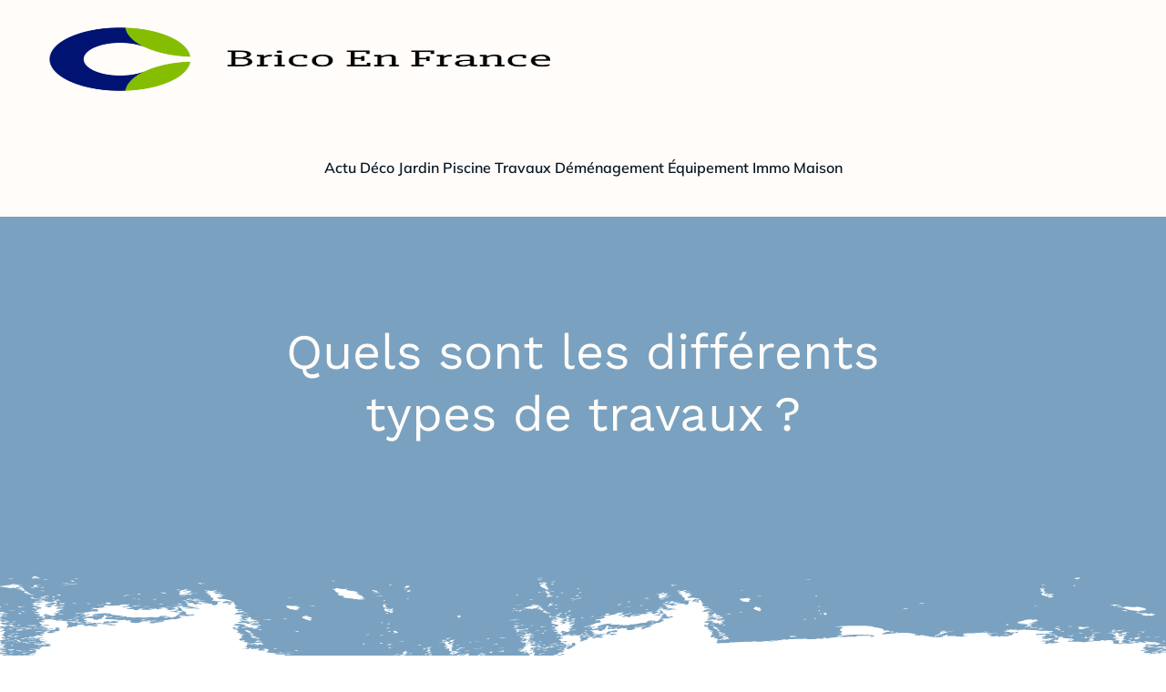

--- FILE ---
content_type: text/html; charset=UTF-8
request_url: https://www.brico-en-france.com/988/quels-sont-les-differents-types-de-travaux/
body_size: 82464
content:
<!DOCTYPE html>
<html lang="fr-FR" id="kubio">
<head>
	<meta charset="UTF-8" />
	<meta name="viewport" content="width=device-width, initial-scale=1" />
<meta name='robots' content='index, follow, max-image-preview:large, max-snippet:-1, max-video-preview:-1' />

	<!-- This site is optimized with the Yoast SEO plugin v26.8 - https://yoast.com/product/yoast-seo-wordpress/ -->
	<title>Quels sont les différents types de travaux ? - Brico En France</title>
<link data-rocket-preload as="style" data-wpr-hosted-gf-parameters="family=Open%20Sans%3A300%2C300italic%2C400%2C400italic%2C600%2C600italic%2C700%2C700italic%2C800%2C800italic%7CMulish%3A300%2C400%2C400italic%2C500%2C600%2C700%2C700italic%7CRoboto%3A100%2C100italic%2C300%2C300italic%2C400%2C400italic%2C500%2C500italic%2C600%2C700%2C700italic%2C900%2C900italic%7CCarter%20One%3A400%7CPoppins%3A300%2C400%2C500%2C600%2C700%2C900%7CSyne%3A400%2C400italic%2C600%2C700%2C700italic%7CSyncopate%3A400%2C700%7CWork%20Sans%3A400%2C400italic%2C500%2C600%2C700%2C700italic%7CBarlow%3A400%2C600%2C700%7CPlayfair%20Display%3A400%2C600&display=swap" href="https://www.brico-en-france.com/wp-content/cache/fonts/1/google-fonts/css/f/4/5/7f390580a6c2692e65897cfc027a9.css" rel="preload">
<link data-wpr-hosted-gf-parameters="family=Open%20Sans%3A300%2C300italic%2C400%2C400italic%2C600%2C600italic%2C700%2C700italic%2C800%2C800italic%7CMulish%3A300%2C400%2C400italic%2C500%2C600%2C700%2C700italic%7CRoboto%3A100%2C100italic%2C300%2C300italic%2C400%2C400italic%2C500%2C500italic%2C600%2C700%2C700italic%2C900%2C900italic%7CCarter%20One%3A400%7CPoppins%3A300%2C400%2C500%2C600%2C700%2C900%7CSyne%3A400%2C400italic%2C600%2C700%2C700italic%7CSyncopate%3A400%2C700%7CWork%20Sans%3A400%2C400italic%2C500%2C600%2C700%2C700italic%7CBarlow%3A400%2C600%2C700%7CPlayfair%20Display%3A400%2C600&display=swap" href="https://www.brico-en-france.com/wp-content/cache/fonts/1/google-fonts/css/f/4/5/7f390580a6c2692e65897cfc027a9.css" media="print" onload="this.media=&#039;all&#039;" rel="stylesheet">
<noscript data-wpr-hosted-gf-parameters=""><link rel="stylesheet" href="https://fonts.googleapis.com/css?family=Open%20Sans%3A300%2C300italic%2C400%2C400italic%2C600%2C600italic%2C700%2C700italic%2C800%2C800italic%7CMulish%3A300%2C400%2C400italic%2C500%2C600%2C700%2C700italic%7CRoboto%3A100%2C100italic%2C300%2C300italic%2C400%2C400italic%2C500%2C500italic%2C600%2C700%2C700italic%2C900%2C900italic%7CCarter%20One%3A400%7CPoppins%3A300%2C400%2C500%2C600%2C700%2C900%7CSyne%3A400%2C400italic%2C600%2C700%2C700italic%7CSyncopate%3A400%2C700%7CWork%20Sans%3A400%2C400italic%2C500%2C600%2C700%2C700italic%7CBarlow%3A400%2C600%2C700%7CPlayfair%20Display%3A400%2C600&#038;display=swap"></noscript>
	<link rel="canonical" href="https://www.brico-en-france.com/988/quels-sont-les-differents-types-de-travaux/" />
	<meta property="og:locale" content="fr_FR" />
	<meta property="og:type" content="article" />
	<meta property="og:title" content="Quels sont les différents types de travaux ? - Brico En France" />
	<meta property="og:description" content="Le monde du bâtiment regorge de projets variés. Que vous soyez un particulier désireux de rénover votre habitation ou un professionnel à la recherche d’informations sur les travaux publics, il est crucial de comprendre les différents types de travaux existants. Cette connaissance vous permettra de mieux appréhender votre projet et de choisir les intervenants adéquats. [&hellip;]" />
	<meta property="og:url" content="https://www.brico-en-france.com/988/quels-sont-les-differents-types-de-travaux/" />
	<meta property="og:site_name" content="Brico En France" />
	<meta property="article:published_time" content="2024-06-27T15:51:56+00:00" />
	<meta property="og:image" content="https://www.brico-en-france.com/wp-content/uploads/2024/06/becf3f2d82c4ed7960fd3ba48f32452b.jpeg" />
	<meta property="og:image:width" content="849" />
	<meta property="og:image:height" content="564" />
	<meta property="og:image:type" content="image/jpeg" />
	<meta name="author" content="félix" />
	<meta name="twitter:card" content="summary_large_image" />
	<meta name="twitter:label1" content="Écrit par" />
	<meta name="twitter:data1" content="félix" />
	<meta name="twitter:label2" content="Durée de lecture estimée" />
	<meta name="twitter:data2" content="4 minutes" />
	<script type="application/ld+json" class="yoast-schema-graph">{"@context":"https://schema.org","@graph":[{"@type":"Article","@id":"https://www.brico-en-france.com/988/quels-sont-les-differents-types-de-travaux/#article","isPartOf":{"@id":"https://www.brico-en-france.com/988/quels-sont-les-differents-types-de-travaux/"},"author":{"name":"félix","@id":"https://www.brico-en-france.com/#/schema/person/746df6e23405a820030068a23b9934e6"},"headline":"Quels sont les différents types de travaux ?","datePublished":"2024-06-27T15:51:56+00:00","mainEntityOfPage":{"@id":"https://www.brico-en-france.com/988/quels-sont-les-differents-types-de-travaux/"},"wordCount":718,"publisher":{"@id":"https://www.brico-en-france.com/#organization"},"image":{"@id":"https://www.brico-en-france.com/988/quels-sont-les-differents-types-de-travaux/#primaryimage"},"thumbnailUrl":"https://www.brico-en-france.com/wp-content/uploads/2024/06/becf3f2d82c4ed7960fd3ba48f32452b.jpeg","articleSection":["Travaux"],"inLanguage":"fr-FR"},{"@type":"WebPage","@id":"https://www.brico-en-france.com/988/quels-sont-les-differents-types-de-travaux/","url":"https://www.brico-en-france.com/988/quels-sont-les-differents-types-de-travaux/","name":"Quels sont les différents types de travaux ? - Brico En France","isPartOf":{"@id":"https://www.brico-en-france.com/#website"},"primaryImageOfPage":{"@id":"https://www.brico-en-france.com/988/quels-sont-les-differents-types-de-travaux/#primaryimage"},"image":{"@id":"https://www.brico-en-france.com/988/quels-sont-les-differents-types-de-travaux/#primaryimage"},"thumbnailUrl":"https://www.brico-en-france.com/wp-content/uploads/2024/06/becf3f2d82c4ed7960fd3ba48f32452b.jpeg","datePublished":"2024-06-27T15:51:56+00:00","breadcrumb":{"@id":"https://www.brico-en-france.com/988/quels-sont-les-differents-types-de-travaux/#breadcrumb"},"inLanguage":"fr-FR","potentialAction":[{"@type":"ReadAction","target":["https://www.brico-en-france.com/988/quels-sont-les-differents-types-de-travaux/"]}]},{"@type":"ImageObject","inLanguage":"fr-FR","@id":"https://www.brico-en-france.com/988/quels-sont-les-differents-types-de-travaux/#primaryimage","url":"https://www.brico-en-france.com/wp-content/uploads/2024/06/becf3f2d82c4ed7960fd3ba48f32452b.jpeg","contentUrl":"https://www.brico-en-france.com/wp-content/uploads/2024/06/becf3f2d82c4ed7960fd3ba48f32452b.jpeg","width":849,"height":564,"caption":"6806550 - construction equipment for brick building work trowel"},{"@type":"BreadcrumbList","@id":"https://www.brico-en-france.com/988/quels-sont-les-differents-types-de-travaux/#breadcrumb","itemListElement":[{"@type":"ListItem","position":1,"name":"Accueil","item":"https://www.brico-en-france.com/"},{"@type":"ListItem","position":2,"name":"Quels sont les différents types de travaux ?"}]},{"@type":"WebSite","@id":"https://www.brico-en-france.com/#website","url":"https://www.brico-en-france.com/","name":"Brico En France","description":"Bien bricoler votre foyer","publisher":{"@id":"https://www.brico-en-france.com/#organization"},"potentialAction":[{"@type":"SearchAction","target":{"@type":"EntryPoint","urlTemplate":"https://www.brico-en-france.com/?s={search_term_string}"},"query-input":{"@type":"PropertyValueSpecification","valueRequired":true,"valueName":"search_term_string"}}],"inLanguage":"fr-FR"},{"@type":"Organization","@id":"https://www.brico-en-france.com/#organization","name":"Brico En France","url":"https://www.brico-en-france.com/","logo":{"@type":"ImageObject","inLanguage":"fr-FR","@id":"https://www.brico-en-france.com/#/schema/logo/image/","url":"https://www.brico-en-france.com/wp-content/uploads/2022/11/BricoEnFrance.png","contentUrl":"https://www.brico-en-france.com/wp-content/uploads/2022/11/BricoEnFrance.png","width":550,"height":156,"caption":"Brico En France"},"image":{"@id":"https://www.brico-en-france.com/#/schema/logo/image/"}},{"@type":"Person","@id":"https://www.brico-en-france.com/#/schema/person/746df6e23405a820030068a23b9934e6","name":"félix","sameAs":["https://brico-en-france.com"]}]}</script>
	<!-- / Yoast SEO plugin. -->


<title>Quels sont les différents types de travaux ? - Brico En France</title>
<link rel='dns-prefetch' href='//fonts.googleapis.com' />
<link href='https://fonts.gstatic.com' crossorigin rel='preconnect' />
<link rel="alternate" type="application/rss+xml" title="Brico En France &raquo; Flux" href="https://www.brico-en-france.com/feed/" />
<link rel="alternate" type="application/rss+xml" title="Brico En France &raquo; Flux des commentaires" href="https://www.brico-en-france.com/comments/feed/" />
<link rel="alternate" title="oEmbed (JSON)" type="application/json+oembed" href="https://www.brico-en-france.com/wp-json/oembed/1.0/embed?url=https%3A%2F%2Fwww.brico-en-france.com%2F988%2Fquels-sont-les-differents-types-de-travaux%2F" />
<link rel="alternate" title="oEmbed (XML)" type="text/xml+oembed" href="https://www.brico-en-france.com/wp-json/oembed/1.0/embed?url=https%3A%2F%2Fwww.brico-en-france.com%2F988%2Fquels-sont-les-differents-types-de-travaux%2F&#038;format=xml" />
<style id='wp-img-auto-sizes-contain-inline-css' type='text/css'>
img:is([sizes=auto i],[sizes^="auto," i]){contain-intrinsic-size:3000px 1500px}
/*# sourceURL=wp-img-auto-sizes-contain-inline-css */
</style>
<link data-minify="1" rel='stylesheet' id='kubio-block-library-css' href='https://www.brico-en-france.com/wp-content/cache/min/1/wp-content/plugins/kubio-pro/build/block-library/style.css?ver=1741036475' type='text/css' media='all' />
<style id='kubio-block-library-inline-css' type='text/css'>
.kubio-shape-circles{background-image:var(--wpr-bg-e3f4b205-48ef-4217-88cb-2bc1e95ecca8)}.kubio-shape-10degree-stripes{background-image:var(--wpr-bg-c02b366e-9bd7-41d8-bc89-b412989887b9)}.kubio-shape-rounded-squares-blue{background-image:var(--wpr-bg-2f81d008-a117-49e3-bf15-c3492a772dd1)}.kubio-shape-many-rounded-squares-blue{background-image:var(--wpr-bg-92400ad7-2011-402c-bee9-f778875890a4)}.kubio-shape-two-circles{background-image:var(--wpr-bg-b269ade5-a8cf-4518-9255-d2a8dd79bb3c)}.kubio-shape-circles-2{background-image:var(--wpr-bg-6eac0e4c-513d-4a83-a654-9681a88b9135)}.kubio-shape-circles-3{background-image:var(--wpr-bg-d2f686ba-24a7-4fda-99b4-87b798008cfa)}.kubio-shape-circles-gradient{background-image:var(--wpr-bg-06d13fc2-dc19-45a7-be7a-698e1d8e1a51)}.kubio-shape-circles-white-gradient{background-image:var(--wpr-bg-202204af-c4c3-43a7-a5cf-a10c795fecaf)}.kubio-shape-waves{background-image:var(--wpr-bg-8641b18e-7290-4c33-870a-b222d1d51bca)}.kubio-shape-waves-inverted{background-image:var(--wpr-bg-2975077d-64aa-479d-88cb-7eae7225e80f)}.kubio-shape-dots{background-image:var(--wpr-bg-10b3f373-9f7d-43d2-bc43-22ee542ff702)}.kubio-shape-left-tilted-lines{background-image:var(--wpr-bg-e33d1360-403b-430b-afaa-ab8d0783a7a4)}.kubio-shape-right-tilted-lines{background-image:var(--wpr-bg-51a14335-81ba-4260-a390-aa05e47b6f0f)}.kubio-shape-right-tilted-strips{background-image:var(--wpr-bg-6890108f-c37a-46b4-8e1a-c5a369970739)}.kubio-shape-doodle{background-image:var(--wpr-bg-5a2efea8-f26b-45bc-887f-4a03ef921ad0)}.kubio-shape-falling-stars{background-image:var(--wpr-bg-5185efc5-f63a-49ca-ad82-6096f3672f13)}.kubio-shape-grain{background-image:var(--wpr-bg-5f8b9788-1e0e-4887-a4bb-a4675e777308)}.kubio-shape-poly1{background-image:var(--wpr-bg-2e7b11c4-79a6-4834-8966-afca01ea2c72)}.kubio-shape-poly2{background-image:var(--wpr-bg-96c09e3c-b094-473b-925e-f6930ec9632b)}.kubio-shape-wavy-lines{background-image:var(--wpr-bg-698b3303-2b5c-45d8-8af8-b96c5b04502e)}

:root { --kubio-color-1:34,100,150;--kubio-color-2:224,108,0;--kubio-color-3:31,230,0;--kubio-color-4:40,10,174;--kubio-color-5:255,252,250;--kubio-color-6:8,22,33;--kubio-color-1-variant-1:53,156,234;--kubio-color-1-variant-2:134,143,149;--kubio-color-1-variant-3:84,121,149;--kubio-color-1-variant-4:34,100,150;--kubio-color-1-variant-5:14,43,64;--kubio-color-2-variant-1:223,185,149;--kubio-color-2-variant-2:223,146,74;--kubio-color-2-variant-3:224,108,0;--kubio-color-2-variant-4:138,67,0;--kubio-color-2-variant-5:53,26,0;--kubio-color-3-variant-1:163,229,153;--kubio-color-3-variant-2:97,229,76;--kubio-color-3-variant-3:31,230,0;--kubio-color-3-variant-4:19,144,0;--kubio-color-3-variant-5:8,59,0;--kubio-color-4-variant-1:134,126,173;--kubio-color-4-variant-2:87,68,173;--kubio-color-4-variant-3:40,10,174;--kubio-color-4-variant-4:20,5,88;--kubio-color-4-variant-5:1,0,3;--kubio-color-5-variant-1:255,252,250;--kubio-color-5-variant-2:255,201,165;--kubio-color-5-variant-3:169,167,166;--kubio-color-5-variant-4:255,150,80;--kubio-color-5-variant-5:84,83,83;--kubio-color-6-variant-1:49,135,202;--kubio-color-6-variant-2:28,78,117;--kubio-color-6-variant-3:29,31,32;--kubio-color-6-variant-4:18,26,32;--kubio-color-6-variant-5:8,22,33 } .has-kubio-color-1-color{color:rgb(var(--kubio-color-1))} .has-kubio-color-1-background-color{background-color:rgb(var(--kubio-color-1))} [data-kubio] .has-kubio-color-1-color{color:rgb(var(--kubio-color-1))} [data-kubio] .has-kubio-color-1-background-color{background-color:rgb(var(--kubio-color-1))} .has-kubio-color-2-color{color:rgb(var(--kubio-color-2))} .has-kubio-color-2-background-color{background-color:rgb(var(--kubio-color-2))} [data-kubio] .has-kubio-color-2-color{color:rgb(var(--kubio-color-2))} [data-kubio] .has-kubio-color-2-background-color{background-color:rgb(var(--kubio-color-2))} .has-kubio-color-3-color{color:rgb(var(--kubio-color-3))} .has-kubio-color-3-background-color{background-color:rgb(var(--kubio-color-3))} [data-kubio] .has-kubio-color-3-color{color:rgb(var(--kubio-color-3))} [data-kubio] .has-kubio-color-3-background-color{background-color:rgb(var(--kubio-color-3))} .has-kubio-color-4-color{color:rgb(var(--kubio-color-4))} .has-kubio-color-4-background-color{background-color:rgb(var(--kubio-color-4))} [data-kubio] .has-kubio-color-4-color{color:rgb(var(--kubio-color-4))} [data-kubio] .has-kubio-color-4-background-color{background-color:rgb(var(--kubio-color-4))} .has-kubio-color-5-color{color:rgb(var(--kubio-color-5))} .has-kubio-color-5-background-color{background-color:rgb(var(--kubio-color-5))} [data-kubio] .has-kubio-color-5-color{color:rgb(var(--kubio-color-5))} [data-kubio] .has-kubio-color-5-background-color{background-color:rgb(var(--kubio-color-5))} .has-kubio-color-6-color{color:rgb(var(--kubio-color-6))} .has-kubio-color-6-background-color{background-color:rgb(var(--kubio-color-6))} [data-kubio] .has-kubio-color-6-color{color:rgb(var(--kubio-color-6))} [data-kubio] .has-kubio-color-6-background-color{background-color:rgb(var(--kubio-color-6))}



#kubio .style-EaBBN5NaWT-outer .wp-block-kubio-navigation-section__nav{animation-duration:0.5s;padding-top:0px;padding-bottom:0px;background-color:rgba(var(--kubio-color-5),1);}#kubio .style-EaBBN5NaWT-outer .h-navigation_sticky.wp-block-kubio-navigation-section__nav{background-color:#ffffff;}#kubio .style-vYVIpI_Pzbs-inner{text-align:left;height:auto;min-height:unset;}#kubio .style-vYVIpI_Pzbs-container{height:auto;min-height:unset;}#kubio .style-jbzjzN-JrIy-container{align-items:flex-start;justify-content:flex-start;gap:10px;--kubio-gap-fallback:10px;text-decoration:none;}#kubio .style-jbzjzN-JrIy-container .kubio-logo-image{max-height:70px;}#kubio .style-jbzjzN-JrIy-image{max-height:70px;}#kubio .style-jbzjzN-JrIy-text{font-weight:600;font-size:18px;text-decoration:none;color:rgba(var(--kubio-color-5),1);}#kubio .h-navigation_sticky .style-jbzjzN-JrIy-text{color:#000000;}#kubio .style-_cErpWKxTKt-inner{text-align:center;}#kubio .style-_cErpWKxTKt-container{height:auto;min-height:unset;}#kubio .style-AHdYkCgqiLm-container{height:50px;}#kubio .style-YggU_1EVGmX-inner{text-align:right;height:auto;min-height:unset;}#kubio .style-YggU_1EVGmX-container{height:auto;min-height:unset;}#kubio .style-jnAMQbh_Dcr-outer.bordered-active-item > .kubio-menu > ul > li::before,#kubio .style-jnAMQbh_Dcr-outer.bordered-active-item > .kubio-menu > ul > li::after{background-color:white;height:3px;}#kubio .style-jnAMQbh_Dcr-outer.solid-active-item > .kubio-menu > ul > li::before,#kubio .style-jnAMQbh_Dcr-outer.solid-active-item > .kubio-menu > ul > li::after{background-color:white;border-top-left-radius:0%;border-top-right-radius:0%;border-bottom-left-radius:0%;border-bottom-right-radius:0%;}#kubio .style-jnAMQbh_Dcr-outer > .kubio-menu > ul{justify-content:flex-end;gap:25px;--kubio-gap-fallback:25px;}#kubio .style-jnAMQbh_Dcr-outer > .kubio-menu  > ul > li > a{font-family:Mulish,Helvetica, Arial, Sans-Serif, serif;font-weight:600;font-size:16px;text-decoration:none;text-transform:capitalize;color:rgba(var(--kubio-color-6),1);padding-top:10px;padding-bottom:10px;border-top-color:rgba(0, 0, 0, 0);border-top-width:2px;border-top-style:solid;border-right-color:rgba(0, 0, 0, 0);border-right-width:2px;border-right-style:solid;border-bottom-color:rgba(0, 0, 0, 0);border-bottom-width:2px;border-bottom-style:solid;border-left-color:rgba(0, 0, 0, 0);border-left-width:2px;border-left-style:solid;}#kubio .style-jnAMQbh_Dcr-outer > .kubio-menu  > ul > li > a:hover,#kubio .style-jnAMQbh_Dcr-outer > .kubio-menu > ul > li > a.hover{color:rgba(var(--kubio-color-3),1);border-top-color:white;border-right-color:white;border-bottom-color:white;border-left-color:white;border-top-left-radius:300px;border-top-right-radius:300px;border-bottom-left-radius:300px;border-bottom-right-radius:300px;}#kubio .style-jnAMQbh_Dcr-outer > .kubio-menu > ul > li.current-menu-item > a,#kubio .style-jnAMQbh_Dcr-outer > .kubio-menu > ul > li.current_page_item > a{color:rgba(var(--kubio-color-3),1);border-top-color:rgba(var(--kubio-color-5),1);border-right-color:rgba(var(--kubio-color-5),1);border-bottom-color:rgba(var(--kubio-color-5),1);border-left-color:rgba(var(--kubio-color-5),1);border-top-left-radius:300px;border-top-right-radius:300px;border-bottom-left-radius:300px;border-bottom-right-radius:300px;}#kubio .style-jnAMQbh_Dcr-outer > .kubio-menu  > ul > li > a > svg{padding-left:5px;padding-right:5px;}#kubio .style-jnAMQbh_Dcr-outer > .kubio-menu  li > ul{background-color:#ffffff;margin-left:5px;margin-right:5px;}#kubio .style-jnAMQbh_Dcr-outer > .kubio-menu  li > ul > li> a{font-size:14px;text-decoration:none;color:#6B7C93;padding-top:10px;padding-bottom:10px;padding-left:20px;padding-right:20px;border-bottom-color:rgba(128,128,128,.2);border-bottom-width:1px;border-bottom-style:solid;}#kubio .style-jnAMQbh_Dcr-outer > .kubio-menu  li > ul > li > a:hover,#kubio .style-jnAMQbh_Dcr-outer > .kubio-menu  li > ul > li > a.hover{background-color:#F8F8F8;}#kubio .style-jnAMQbh_Dcr-outer > .kubio-menu > ul > li > ul{margin-top:0px;}#kubio .style-jnAMQbh_Dcr-outer > .kubio-menu > ul > li > ul:before{height:0px;width:100%;}#kubio .style-dwhQtAs3gTi-icon{background-color:rgba(0, 0, 0, 0.1);border-top-color:black;border-top-width:0px;border-top-style:solid;border-right-color:black;border-right-width:0px;border-right-style:solid;border-bottom-color:black;border-bottom-width:0px;border-bottom-style:solid;border-left-color:black;border-left-width:0px;border-left-style:solid;border-top-left-radius:100%;border-top-right-radius:100%;border-bottom-left-radius:100%;border-bottom-right-radius:100%;fill:white;padding-top:5px;padding-bottom:5px;padding-left:5px;padding-right:5px;width:24px;height:24px;min-width:24px;min-height:24px;}.style-dwhQtAs3gTi-offscreen{background-color:#222B34;width:300px !important;}.style-dwhQtAs3gTi-offscreenOverlay{background-color:rgba(0,0,0,0.5);}#kubio .style-ts8KPh8hKuq-inner{text-align:left;height:auto;min-height:unset;}#kubio .style-ts8KPh8hKuq-container{height:auto;min-height:unset;}#kubio .style-HnGWU-qlUMl-container{align-items:flex-start;justify-content:flex-start;gap:10px;--kubio-gap-fallback:10px;text-decoration:none;}#kubio .style-HnGWU-qlUMl-container .kubio-logo-image{max-height:70px;}#kubio .style-HnGWU-qlUMl-image{max-height:70px;}#kubio .style-HnGWU-qlUMl-text{text-decoration:none;color:#ffffff;}#kubio .h-navigation_sticky .style-HnGWU-qlUMl-text{color:#000000;}#kubio .style-XHxVjGOG52C-outer > .kubio-menu > ul{--kubio-accordion-menu-offset:10px;}#kubio .style-XHxVjGOG52C-outer > .kubio-menu  > ul > li > a{font-size:14px;text-decoration:none;color:white;padding-top:12px;padding-bottom:12px;padding-left:40px;border-top-color:#808080;border-right-color:#808080;border-bottom-color:#808080;border-bottom-width:1px;border-bottom-style:solid;border-left-color:#808080;}#kubio .style-XHxVjGOG52C-outer > .kubio-menu  > ul > li > a > svg{padding-left:20px;padding-right:20px;}#kubio .style-XHxVjGOG52C-outer > .kubio-menu  li > ul > li> a{font-size:14px;text-decoration:none;color:white;padding-top:12px;padding-bottom:12px;padding-left:40px;border-top-color:#808080;border-right-color:#808080;border-bottom-color:#808080;border-bottom-width:1px;border-bottom-style:solid;border-left-color:#808080;}#kubio .style-XHxVjGOG52C-outer > .kubio-menu  li > ul > li > a > svg{padding-left:20px;padding-right:20px;}#kubio .style-bbFARVOPIdX-inner{text-align:center;height:auto;min-height:unset;}#kubio .style-bbFARVOPIdX-container{height:auto;min-height:unset;}#kubio .style-3pkpr0zkCB-outer{height:auto;min-height:unset;background-image:var(--wpr-bg-01f863a4-1ab6-4c5a-94b8-d0fe6ddb584f);background-size:cover;background-position:56% 23%;background-attachment:scroll;background-repeat:no-repeat;padding-top:100px;padding-bottom:250px;}#kubio .style-3pkpr0zkCB-outer h1,#kubio .style-3pkpr0zkCB-outer h1[data-kubio]{color:rgba(var(--kubio-color-5),1);}#kubio .style-3pkpr0zkCB-outer h2,#kubio .style-3pkpr0zkCB-outer h2[data-kubio]{color:rgba(var(--kubio-color-5),1);}#kubio .style-3pkpr0zkCB-outer h3,#kubio .style-3pkpr0zkCB-outer h3[data-kubio]{color:rgba(var(--kubio-color-5),1);}#kubio .style-3pkpr0zkCB-outer h4,#kubio .style-3pkpr0zkCB-outer h4[data-kubio]{color:rgba(var(--kubio-color-5),1);}#kubio .style-3pkpr0zkCB-outer h5,#kubio .style-3pkpr0zkCB-outer h5[data-kubio]{color:rgba(var(--kubio-color-5),1);}#kubio .style-3pkpr0zkCB-outer h6,#kubio .style-3pkpr0zkCB-outer h6[data-kubio]{color:rgba(var(--kubio-color-5),1);}#kubio .style-3pkpr0zkCB-outer,#kubio .style-3pkpr0zkCB-outer [data-kubio]:not(h1):not(h2):not(h3):not(h4):not(h5):not(h6),#kubio .style-3pkpr0zkCB-outer p,#kubio .style-3pkpr0zkCB-outer p[data-kubio]{color:rgba(var(--kubio-color-5),1);}#kubio .style-x4nkYbunhBd-inner{text-align:center;height:auto;min-height:unset;border-top-left-radius:9px;border-top-right-radius:9px;border-bottom-left-radius:9px;border-bottom-right-radius:9px;}#kubio .style-x4nkYbunhBd-container{height:auto;min-height:unset;}#kubio .style-single-kxeqsSpdy-n-inner{text-align:center;}#kubio .style-single-kxeqsSpdy-n-container{height:auto;min-height:unset;}#kubio .style-single-rlYTEhTMib-container{background-color:rgba(var(--kubio-color-4),1);border-top-left-radius:3px;border-top-right-radius:3px;border-bottom-left-radius:3px;border-bottom-right-radius:3px;text-align:center;height:300px;}#kubio .style-single-rlYTEhTMib-image{object-position:center center;object-fit:cover;}#kubio .style-KGesgqe_P-metaDataContainer{justify-content:flex-start;}#kubio .style-KGesgqe_P-metaDataContainer a{font-family:Syne,Helvetica, Arial, Sans-Serif, serif;font-weight:400;font-size:12px;letter-spacing:1px;color:rgba(var(--kubio-color-6),0.5);}#kubio .style-KGesgqe_P-metaDataContainer a:hover{color:rgba(var(--kubio-color-1),1);}#kubio .style-KGesgqe_P-metaDataContainer .metadata-prefix{font-family:Syne,Helvetica, Arial, Sans-Serif, serif;font-weight:400;font-size:12px;letter-spacing:1px;}#kubio .style-KGesgqe_P-metaDataContainer .metadata-suffix{font-family:Syne,Helvetica, Arial, Sans-Serif, serif;font-weight:400;font-size:12px;letter-spacing:1px;}#kubio .style-KGesgqe_P-metaDataContainer .h-svg-icon{width:20px;height:20px;margin-right:5px;}#kubio .style-KGesgqe_P-metaDataContainer .metadata-separator{padding-left:5px;padding-right:5px;}#kubio .style-single-3VGwAjm9cX-inner{text-align:left;}#kubio .style-single-3VGwAjm9cX-container{height:auto;min-height:unset;}#kubio .style-wETEbWZUNc-inner{background-color:rgba(var(--kubio-color-1-variant-1),0.2);border-top-left-radius:3px;border-top-right-radius:3px;border-bottom-left-radius:3px;border-bottom-right-radius:3px;text-align:center;}#kubio .style-wETEbWZUNc-container{height:auto;min-height:unset;}#kubio p.wp-block.wp-block-kubio-text__text.style-single-1pwRcGAnh-text{font-family:Syne,Helvetica, Arial, Sans-Serif, serif;font-weight:400;font-size:14px;letter-spacing:1px;text-transform:uppercase;}#kubio .style-up5pQ_Cww-container{text-align:center;}#kubio .style-up5pQ_Cww-container a{margin-left:2px;margin-right:2px;font-family:Syne,Helvetica, Arial, Sans-Serif, serif;font-weight:400;font-size:12px;}#kubio .style-up5pQ_Cww-container .separator{font-family:Syne,Helvetica, Arial, Sans-Serif, serif;font-weight:400;font-size:12px;}#kubio .style-single-3ndM77FkZV-inner{text-align:left;}#kubio .style-single-3ndM77FkZV-container{text-align:left;height:auto;min-height:unset;}#kubio .style-single-ELgmeRXRD--outer a.style-single-ELgmeRXRD--link{font-weight:600;font-size:12px;line-height:1;letter-spacing:1px;text-decoration:none;color:rgba(var(--kubio-color-5),1);padding-top:12px;padding-bottom:12px;padding-left:24px;padding-right:24px;border-top-width:0px;border-top-style:none;border-right-width:0px;border-right-style:none;border-bottom-width:0px;border-bottom-style:none;border-left-width:0px;border-left-style:none;border-top-left-radius:3px;border-top-right-radius:3px;border-bottom-left-radius:3px;border-bottom-right-radius:3px;background-color:rgba(var(--kubio-color-1),1);justify-content:center;}#kubio .style-single-ELgmeRXRD--outer a.style-single-ELgmeRXRD--link:hover{background-color:rgba(var(--kubio-color-6),1);}#kubio a.style-single-ELgmeRXRD--link .style-single-ELgmeRXRD--icon{margin-left:0px;margin-right:10px;width:12px;height:12px;min-width:12px;min-height:12px;}#kubio .style-single-mMPMCQqWfs-inner{text-align:right;padding-left:15px;}#kubio .style-single-mMPMCQqWfs-container{text-align:right;height:auto;min-height:unset;}#kubio .style-single-ACSe8L2gsX-outer a.style-single-ACSe8L2gsX-link{font-weight:600;font-size:12px;line-height:1;letter-spacing:1px;text-decoration:none;color:rgba(var(--kubio-color-5),1);padding-top:12px;padding-bottom:12px;padding-left:24px;padding-right:24px;border-top-width:0px;border-top-style:none;border-right-width:0px;border-right-style:none;border-bottom-width:0px;border-bottom-style:none;border-left-width:0px;border-left-style:none;border-top-left-radius:3px;border-top-right-radius:3px;border-bottom-left-radius:3px;border-bottom-right-radius:3px;background-color:rgba(var(--kubio-color-1),1);justify-content:center;}#kubio .style-single-ACSe8L2gsX-outer a.style-single-ACSe8L2gsX-link:hover{background-color:rgba(var(--kubio-color-6),1);}#kubio a.style-single-ACSe8L2gsX-link .style-single-ACSe8L2gsX-icon{margin-left:10px;margin-right:0px;width:12px;height:12px;min-width:12px;min-height:12px;}#kubio .style-single-f5wDJx69T0o-inner{padding-top:0px;padding-bottom:0px;padding-left:0px;padding-right:0px;text-align:center;}#kubio .style-single-f5wDJx69T0o-container{height:auto;min-height:unset;}#kubio .style-theme-HE2LPNtfKX-inner{text-align:left;border-top-left-radius:3px;border-top-right-radius:3px;border-bottom-left-radius:3px;border-bottom-right-radius:3px;}#kubio .style-theme-HE2LPNtfKX-container{height:auto;min-height:unset;}#kubio .style-theme-ciaK61IeR-input{border-top-left-radius:3px;border-top-right-radius:0px;border-bottom-left-radius:3px;border-bottom-right-radius:0px;background-color:rgba(var(--kubio-color-6),0.05);font-family:Syne,Helvetica, Arial, Sans-Serif, serif;font-weight:400;}#kubio .style-theme-ciaK61IeR-button{border-top-width:0px;border-top-style:none;border-right-width:0px;border-right-style:none;border-bottom-width:0px;border-bottom-style:none;border-left-width:0px;border-left-style:none;border-top-left-radius:0px;border-top-right-radius:3px;border-bottom-left-radius:0px;border-bottom-right-radius:3px;background-color:rgba(var(--kubio-color-1),1);font-family:Syne,Helvetica, Arial, Sans-Serif, serif;font-weight:400;font-size:14px;letter-spacing:0px;text-transform:none;color:rgba(var(--kubio-color-5),1);width:80px;}#kubio .style-theme-ciaK61IeR-button:hover{background-color:rgba(var(--kubio-color-6),1);}#kubio .style-theme-ciaK61IeR-icon{fill:rgba(var(--kubio-color-5),1);width:20px;height:20px;min-width:20px;min-height:20px;}#kubio .style-H2wvQ0ykR-widget-box a{color:rgba(var(--kubio-color-6),1);}#kubio .style-vP0mYzy99sE-outer{padding-top:0px;padding-bottom:0px;background-color:rgba(var(--kubio-color-5),1);}#kubio .style-vP0mYzy99sE-outer a,#kubio .style-vP0mYzy99sE-outer a[data-kubio]{color:rgba(var(--kubio-color-1),1);}#kubio .style-vP0mYzy99sE-outer a:hover,#kubio .style-vP0mYzy99sE-outer a[data-kubio]:hover{color:rgba(var(--kubio-color-1-variant-2),1);}#kubio .style-nJpox2eRXHV-inner{text-align:left;}#kubio .style-nJpox2eRXHV-container{text-align:center;height:auto;min-height:unset;}#kubio .style-Ydf1USIUL7-outer.bordered-active-item > .kubio-menu > ul > li::before,#kubio .style-Ydf1USIUL7-outer.bordered-active-item > .kubio-menu > ul > li::after{background-color:rgba(var(--kubio-color-1),1);height:3px;}#kubio .style-Ydf1USIUL7-outer.solid-active-item > .kubio-menu > ul > li::before,#kubio .style-Ydf1USIUL7-outer.solid-active-item > .kubio-menu > ul > li::after{background-color:white;border-top-left-radius:0%;border-top-right-radius:0%;border-bottom-left-radius:0%;border-bottom-right-radius:0%;}#kubio .style-Ydf1USIUL7-outer > .kubio-menu > ul{justify-content:flex-end;gap:40px;--kubio-gap-fallback:40px;}#kubio .style-Ydf1USIUL7-outer > .kubio-menu  > ul > li > a{font-weight:400;font-size:16px;line-height:1.5em;letter-spacing:0px;text-decoration:none;text-transform:capitalize;color:rgba(var(--kubio-color-5-variant-5),1);padding-top:10px;padding-bottom:10px;padding-left:0px;padding-right:0px;}#kubio .style-Ydf1USIUL7-outer > .kubio-menu  > ul > li > a > svg{padding-left:5px;padding-right:5px;}#kubio .style-Ydf1USIUL7-outer > .kubio-menu  li > ul{background-color:#ffffff;margin-left:5px;margin-right:5px;box-shadow:0px 0px 5px 2px rgba(0, 0, 0, 0.04) ;}#kubio .style-Ydf1USIUL7-outer > .kubio-menu  li > ul > li> a{font-size:14px;text-decoration:none;color:rgba(var(--kubio-color-6-variant-3),1);padding-top:10px;padding-bottom:10px;padding-left:20px;padding-right:20px;border-bottom-color:rgba(128,128,128,.2);border-bottom-width:1px;border-bottom-style:solid;background-color:rgb(255, 255, 255);}#kubio .style-Ydf1USIUL7-outer > .kubio-menu  li > ul > li > a:hover,#kubio .style-Ydf1USIUL7-outer > .kubio-menu  li > ul > li > a.hover{color:rgb(255, 255, 255);background-color:rgba(var(--kubio-color-1),1);}#kubio .style-Ydf1USIUL7-outer > .kubio-menu li > ul > li.current-menu-item > a,#kubio .style-Ydf1USIUL7-outer > .kubio-menu  li > ul > li.current_page_item > a{color:rgb(255, 255, 255);background-color:rgba(var(--kubio-color-1),1);}#kubio .style-Ydf1USIUL7-outer > .kubio-menu > ul > li > ul{margin-top:0px;}#kubio .style-Ydf1USIUL7-outer > .kubio-menu > ul > li > ul:before{height:0px;width:100%;}#kubio .style-local-5-container{flex:0 0 auto;ms-flex:0 0 auto;width:auto;max-width:100%;}#kubio .style-local-7-container{flex:1 1 0;ms-flex:1 1 0%;max-width:100%;}#kubio .style-local-9-container{flex:0 0 auto;ms-flex:0 0 auto;width:auto;max-width:100%;}#kubio .style-local-15-container{flex:0 0 auto;-ms-flex:0 0 auto;}#kubio .style-local-20-container{flex:0 0 auto;-ms-flex:0 0 auto;}#kubio .style-local-24-container{width:70%;flex:0 0 auto;-ms-flex:0 0 auto;}#kubio .style-local-28-container{width:75%;flex:0 0 auto;-ms-flex:0 0 auto;}#kubio .style-local-32-container{width:100%;flex:0 0 auto;-ms-flex:0 0 auto;}#kubio .style-local-34-container{width:100%;flex:0 0 auto;-ms-flex:0 0 auto;}#kubio .style-local-38-container{flex:1 1 0;ms-flex:1 1 0%;max-width:100%;}#kubio .style-local-40-container{flex:1 1 0;ms-flex:1 1 0%;max-width:100%;}#kubio .style-local-42-container{width:25%;flex:0 0 auto;-ms-flex:0 0 auto;}#kubio .style-local-45-container{width:100%;flex:0 0 auto;-ms-flex:0 0 auto;}#kubio .style-local-50-container{flex:0 0 auto;-ms-flex:0 0 auto;}#kubio .style-local-52-container{flex:0 0 auto;-ms-flex:0 0 auto;}body .style-single-3VGwAjm9cX-container > * > .h-y-container > *:not(:last-child){margin-bottom:0px;}.h-y-container > *:not(:last-child),.h-x-container-inner > *{margin-bottom:20px;}.h-x-container-inner,.h-column__content > .h-x-container > *:last-child,.h-y-container > .kubio-block-inserter{margin-bottom:-20px;}.h-x-container-inner{margin-left:-10px;margin-right:-10px;}.h-x-container-inner > *{padding-left:10px;padding-right:10px;}[data-kubio] a:not([class*=wp-block-button]),.with-kubio-global-style a:not([class*=wp-block-button]),a:not([class*=wp-block-button])[data-kubio],.wp-block-woocommerce-mini-cart-contents a:not([class*=wp-block-button]){font-family:Roboto,Helvetica, Arial, Sans-Serif, serif;font-weight:400;font-size:1em;line-height:1.5;text-decoration:none;color:#1407fe;}[data-kubio] a:not([class*=wp-block-button]):hover,.with-kubio-global-style a:not([class*=wp-block-button]):hover,a:not([class*=wp-block-button])[data-kubio]:hover,.wp-block-woocommerce-mini-cart-contents a:not([class*=wp-block-button]):hover{color:#1407fe;}[data-kubio] h1,.with-kubio-global-style h1,h1[data-kubio],.wp-block-woocommerce-mini-cart-contents h1{font-family:Work Sans,Helvetica, Arial, Sans-Serif, serif;font-weight:400;font-size:3.375em;line-height:1.26;text-transform:none;color:rgba(var(--kubio-color-6),1);}[data-kubio] h2,.with-kubio-global-style h2,h2[data-kubio],.wp-block-woocommerce-mini-cart-contents h2{font-family:Work Sans,Helvetica, Arial, Sans-Serif, serif;font-weight:500;font-size:2em;line-height:1.143;text-transform:none;color:rgba(var(--kubio-color-6),1);}[data-kubio] h3,.with-kubio-global-style h3,h3[data-kubio],.wp-block-woocommerce-mini-cart-contents h3{font-family:Work Sans,Helvetica, Arial, Sans-Serif, serif;font-weight:500;font-size:1.5em;line-height:1.25;text-transform:none;color:rgba(var(--kubio-color-6),1);}[data-kubio] h4,.with-kubio-global-style h4,h4[data-kubio],.wp-block-woocommerce-mini-cart-contents h4{font-family:Work Sans,Helvetica, Arial, Sans-Serif, serif;font-weight:400;font-size:1.25em;line-height:1.6;text-transform:none;color:rgba(var(--kubio-color-6),1);}[data-kubio] h5,.with-kubio-global-style h5,h5[data-kubio],.wp-block-woocommerce-mini-cart-contents h5{font-family:Work Sans,Helvetica, Arial, Sans-Serif, serif;font-weight:400;font-size:1.125em;line-height:1.55;text-transform:none;color:#000000;}[data-kubio] h6,.with-kubio-global-style h6,h6[data-kubio],.wp-block-woocommerce-mini-cart-contents h6{font-family:Work Sans,Helvetica, Arial, Sans-Serif, serif;font-weight:400;font-size:0.8em;line-height:1.6;letter-spacing:1px;text-transform:uppercase;color:rgba(var(--kubio-color-6),1);}[data-kubio],.with-kubio-global-style,[data-kubio] p,.with-kubio-global-style p,p[data-kubio],.wp-block-woocommerce-mini-cart-contents{font-family:Roboto,Helvetica, Arial, Sans-Serif, serif;font-weight:400;font-size:16px;line-height:1.6;text-transform:none;color:rgba(var(--kubio-color-5-variant-5),1);}[data-kubio] .h-lead,.with-kubio-global-style .h-lead,.h-lead[data-kubio]{font-family:Roboto,Helvetica, Arial, Sans-Serif, serif;font-weight:400;font-size:1.25em;line-height:1.5;text-transform:none;color:rgba(var(--kubio-color-6-variant-3),1);}div.h-section-global-spacing{padding-top:100px;padding-bottom:100px;}.h-global-transition,.h-global-transition-all,.h-global-transition-all *{transition-duration:1s;}[data-kubio] input[type='color'],[data-kubio] input[type='date'],[data-kubio] input[type='datetime'],[data-kubio] input[type='datetime-local'],[data-kubio] input[type='email'],[data-kubio] input[type='month'],[data-kubio] input[type='number'],[data-kubio] input[type='password'],[data-kubio] input[type='search'],[data-kubio] input[type='tel'],[data-kubio] input[type='text'],[data-kubio] input[type='url'],[data-kubio] input[type='week'],[data-kubio] input[type='time'],[data-kubio] input:not([type]),[data-kubio] textarea,[data-kubio] select{font-family:Syne,Helvetica, Arial, Sans-Serif, serif;font-weight:400;font-size:16px;line-height:1.6;text-transform:none;background-color:rgba(var(--kubio-color-5),1);border-top-color:rgba(var(--kubio-color-5-variant-2),1);border-top-width:1px;border-top-style:solid;border-right-color:rgba(var(--kubio-color-5-variant-2),1);border-right-width:1px;border-right-style:solid;border-bottom-color:rgba(var(--kubio-color-5-variant-2),1);border-bottom-width:1px;border-bottom-style:solid;border-left-color:rgba(var(--kubio-color-5-variant-2),1);border-left-width:1px;border-left-style:solid;border-top-left-radius:4px;border-top-right-radius:4px;border-bottom-left-radius:4px;border-bottom-right-radius:4px;padding-top:4px;padding-bottom:4px;padding-left:10px;padding-right:10px;margin-bottom:10px;}[data-kubio] input[type='color']:hover,[data-kubio] input[type='date']:hover,[data-kubio] input[type='datetime']:hover,[data-kubio] input[type='datetime-local']:hover,[data-kubio] input[type='email']:hover,[data-kubio] input[type='month']:hover,[data-kubio] input[type='number']:hover,[data-kubio] input[type='password']:hover,[data-kubio] input[type='search']:hover,[data-kubio] input[type='tel']:hover,[data-kubio] input[type='text']:hover,[data-kubio] input[type='url']:hover,[data-kubio] input[type='week']:hover,[data-kubio] input[type='time']:hover,[data-kubio] input:not([type]):hover,[data-kubio] textarea:hover,[data-kubio] select:hover{color:rgba(var(--kubio-color-6),1);border-top-color:rgba(var(--kubio-color-6-variant-1),1);border-right-color:rgba(var(--kubio-color-6-variant-1),1);border-bottom-color:rgba(var(--kubio-color-6-variant-1),1);border-left-color:rgba(var(--kubio-color-6-variant-1),1);}[data-kubio] input[type='color']:focus,[data-kubio] input[type='date']:focus,[data-kubio] input[type='datetime']:focus,[data-kubio] input[type='datetime-local']:focus,[data-kubio] input[type='email']:focus,[data-kubio] input[type='month']:focus,[data-kubio] input[type='number']:focus,[data-kubio] input[type='password']:focus,[data-kubio] input[type='search']:focus,[data-kubio] input[type='tel']:focus,[data-kubio] input[type='text']:focus,[data-kubio] input[type='url']:focus,[data-kubio] input[type='week']:focus,[data-kubio] input[type='time']:focus,[data-kubio] input:not([type]):focus,[data-kubio] textarea:focus,[data-kubio] select:focus{color:rgba(var(--kubio-color-6),1);border-top-color:rgba(var(--kubio-color-1),1);border-right-color:rgba(var(--kubio-color-1),1);border-bottom-color:rgba(var(--kubio-color-1),1);border-left-color:rgba(var(--kubio-color-1),1);}[data-kubio] input[type='button'],[data-kubio] button{background-color:rgba(var(--kubio-color-1),1);border-top-color:rgba(var(--kubio-color-1),1);border-top-width:2px;border-top-style:solid;border-right-color:rgba(var(--kubio-color-1),1);border-right-width:2px;border-right-style:solid;border-bottom-color:rgba(var(--kubio-color-1),1);border-bottom-width:2px;border-bottom-style:solid;border-left-color:rgba(var(--kubio-color-1),1);border-left-width:2px;border-left-style:solid;border-top-left-radius:4px;border-top-right-radius:4px;border-bottom-left-radius:4px;border-bottom-right-radius:4px;font-family:Syne,Helvetica, Arial, Sans-Serif, serif;font-weight:400;color:rgba(var(--kubio-color-5),1);padding-top:8px;padding-bottom:8px;padding-left:25px;padding-right:24px;}[data-kubio] input[type='button']:hover,[data-kubio] button:hover{background-color:rgba(var(--kubio-color-1-variant-4),1);border-top-color:rgba(var(--kubio-color-1-variant-4),1);border-right-color:rgba(var(--kubio-color-1-variant-4),1);border-bottom-color:rgba(var(--kubio-color-1-variant-4),1);border-left-color:rgba(var(--kubio-color-1-variant-4),1);}[data-kubio] input[type='button']:disabled,[data-kubio] button:disabled,[data-kubio] input[type='button'][disabled],[data-kubio] button[disabled]{background-color:rgba(var(--kubio-color-5-variant-2),1);border-top-color:rgba(var(--kubio-color-5-variant-2),1);border-right-color:rgba(var(--kubio-color-5-variant-2),1);border-bottom-color:rgba(var(--kubio-color-5-variant-2),1);border-left-color:rgba(var(--kubio-color-5-variant-2),1);color:rgba(var(--kubio-color-5-variant-3),1);}[data-kubio] input[type='submit'],[data-kubio] button[type='submit']{border-top-color:rgba(var(--kubio-color-1),1);border-top-width:2px;border-top-style:solid;border-right-color:rgba(var(--kubio-color-1),1);border-right-width:2px;border-right-style:solid;border-bottom-color:rgba(var(--kubio-color-1),1);border-bottom-width:2px;border-bottom-style:solid;border-left-color:rgba(var(--kubio-color-1),1);border-left-width:2px;border-left-style:solid;border-top-left-radius:4px;border-top-right-radius:4px;border-bottom-left-radius:4px;border-bottom-right-radius:4px;font-family:Syne,Helvetica, Arial, Sans-Serif, serif;font-weight:400;color:rgba(var(--kubio-color-5),1);padding-top:8px;padding-bottom:8px;padding-left:25px;padding-right:24px;background-color:rgba(var(--kubio-color-1),1);}[data-kubio] input[type='submit']:hover,[data-kubio] button[type='submit']:hover{border-top-color:rgba(var(--kubio-color-1-variant-4),1);border-right-color:rgba(var(--kubio-color-1-variant-4),1);border-bottom-color:rgba(var(--kubio-color-1-variant-4),1);border-left-color:rgba(var(--kubio-color-1-variant-4),1);background-color:rgba(var(--kubio-color-1-variant-4),1);}[data-kubio] input[type='submit']:disabled,[data-kubio] input[type='submit'][disabled],[data-kubio] button[type='submit']:disabled,[data-kubio] button[type='submit'][disabled]{border-top-color:rgba(var(--kubio-color-5-variant-2),1);border-right-color:rgba(var(--kubio-color-5-variant-2),1);border-bottom-color:rgba(var(--kubio-color-5-variant-2),1);border-left-color:rgba(var(--kubio-color-5-variant-2),1);color:rgba(var(--kubio-color-5-variant-3),1);background-color:rgba(var(--kubio-color-5-variant-2),1);}[data-kubio] input[type='reset'],[data-kubio] button[type='reset']{background-color:rgba(var(--kubio-color-1-variant-1),1);border-top-color:rgba(var(--kubio-color-1-variant-1),1);border-top-width:2px;border-top-style:solid;border-right-color:rgba(var(--kubio-color-1-variant-1),1);border-right-width:2px;border-right-style:solid;border-bottom-color:rgba(var(--kubio-color-1-variant-1),1);border-bottom-width:2px;border-bottom-style:solid;border-left-color:rgba(var(--kubio-color-1-variant-1),1);border-left-width:2px;border-left-style:solid;border-top-left-radius:4px;border-top-right-radius:4px;border-bottom-left-radius:4px;border-bottom-right-radius:4px;font-family:Syne,Helvetica, Arial, Sans-Serif, serif;font-weight:400;color:rgba(var(--kubio-color-6-variant-2),1);padding-top:8px;padding-bottom:8px;padding-left:25px;padding-right:24px;}[data-kubio] input[type='reset']:hover,[data-kubio] button[type='reset']:hover{background-color:rgba(var(--kubio-color-1-variant-2),1);border-top-color:rgba(var(--kubio-color-1-variant-2),1);border-right-color:rgba(var(--kubio-color-1-variant-2),1);border-bottom-color:rgba(var(--kubio-color-1-variant-2),1);border-left-color:rgba(var(--kubio-color-1-variant-2),1);}[data-kubio] input[type='reset']:disabled,[data-kubio] input[type='reset'][disabled],[data-kubio] button[type='reset']:disabled,[data-kubio] button[type='reset'][disabled]{background-color:rgba(var(--kubio-color-5-variant-2),1);border-top-color:rgba(var(--kubio-color-5-variant-2),1);border-right-color:rgba(var(--kubio-color-5-variant-2),1);border-bottom-color:rgba(var(--kubio-color-5-variant-2),1);border-left-color:rgba(var(--kubio-color-5-variant-2),1);color:rgba(var(--kubio-color-5-variant-3),1);}#kubio  .woocommerce a.button,#kubio  .woocommerce button.button,#kubio  .woocommerce input.button,#kubio  .woocommerce #respond input#submit{border-top-color:rgba(var(--kubio-color-2),1);border-top-width:2px;border-top-style:solid;border-right-color:rgba(var(--kubio-color-2),1);border-right-width:2px;border-right-style:solid;border-bottom-color:rgba(var(--kubio-color-2),1);border-bottom-width:2px;border-bottom-style:solid;border-left-color:rgba(var(--kubio-color-2),1);border-left-width:2px;border-left-style:solid;border-top-left-radius:4px;border-top-right-radius:4px;border-bottom-left-radius:4px;border-bottom-right-radius:4px;background-color:rgba(var(--kubio-color-2),1);font-family:Open Sans,Helvetica, Arial, Sans-Serif, serif;font-weight:400;font-size:14px;line-height:1.2;text-transform:none;color:rgba(var(--kubio-color-5),1);}#kubio  .woocommerce a.button:hover,#kubio  .woocommerce button.button:hover,#kubio  .woocommerce input.button:hover,#kubio  .woocommerce #respond input#submit:hover{border-top-color:rgba(var(--kubio-color-2-variant-4),1);border-right-color:rgba(var(--kubio-color-2-variant-4),1);border-bottom-color:rgba(var(--kubio-color-2-variant-4),1);border-left-color:rgba(var(--kubio-color-2-variant-4),1);background-color:rgba(var(--kubio-color-2-variant-4),1);}#kubio  .woocommerce a.button:disabled,#kubio  .woocommerce a.button[disabled],#kubio  .woocommerce button.button:disabled,#kubio  .woocommerce button.button[disabled],#kubio  .woocommerce input.button:disabled,#kubio  .woocommerce input.button[disabled],#kubio  .woocommerce #respond input#submit:disabled,#kubio  .woocommerce #respond input#submit[disabled]{border-top-color:rgba(var(--kubio-color-5-variant-2),1);border-right-color:rgba(var(--kubio-color-5-variant-2),1);border-bottom-color:rgba(var(--kubio-color-5-variant-2),1);border-left-color:rgba(var(--kubio-color-5-variant-2),1);background-color:rgba(var(--kubio-color-5-variant-2),1);color:rgba(var(--kubio-color-5-variant-4),1);}#kubio  .woocommerce a.button.woocommerce-form-login__submit,#kubio  .woocommerce a.button.add_to_cart_button,#kubio  .woocommerce a.button.alt,#kubio  .woocommerce button.button.woocommerce-form-login__submit,#kubio  .woocommerce button.button.add_to_cart_button,#kubio  .woocommerce button.button.alt,#kubio  .woocommerce input.button.woocommerce-form-login__submit,#kubio  .woocommerce input.button.add_to_cart_button,#kubio  .woocommerce input.button.alt,#kubio  .woocommerce #respond input#submit.woocommerce-form-login__submit,#kubio  .woocommerce #respond input#submit.add_to_cart_button,#kubio  .woocommerce #respond input#submit.alt{background-color:rgba(var(--kubio-color-1),1);border-top-color:rgba(var(--kubio-color-1),1);border-top-width:2px;border-top-style:solid;border-right-color:rgba(var(--kubio-color-1),1);border-right-width:2px;border-right-style:solid;border-bottom-color:rgba(var(--kubio-color-1),1);border-bottom-width:2px;border-bottom-style:solid;border-left-color:rgba(var(--kubio-color-1),1);border-left-width:2px;border-left-style:solid;border-top-left-radius:4px;border-top-right-radius:4px;border-bottom-left-radius:4px;border-bottom-right-radius:4px;font-family:Open Sans,Helvetica, Arial, Sans-Serif, serif;font-weight:400;font-size:14px;line-height:1.2;text-transform:none;color:rgba(var(--kubio-color-5),1);box-shadow:0px 27px 15px -24px rgba(0,0,0,0.5) ;}#kubio  .woocommerce a.button.woocommerce-form-login__submit:hover,#kubio  .woocommerce a.button.add_to_cart_button:hover,#kubio  .woocommerce a.button.alt:hover,#kubio  .woocommerce button.button.woocommerce-form-login__submit:hover,#kubio  .woocommerce button.button.add_to_cart_button:hover,#kubio  .woocommerce button.button.alt:hover,#kubio  .woocommerce input.button.woocommerce-form-login__submit:hover,#kubio  .woocommerce input.button.add_to_cart_button:hover,#kubio  .woocommerce input.button.alt:hover,#kubio  .woocommerce #respond input#submit.woocommerce-form-login__submit:hover,#kubio  .woocommerce #respond input#submit.add_to_cart_button:hover,#kubio  .woocommerce #respond input#submit.alt:hover{background-color:rgba(var(--kubio-color-1-variant-4),1);border-top-color:rgba(var(--kubio-color-1-variant-4),1);border-right-color:rgba(var(--kubio-color-1-variant-4),1);border-bottom-color:rgba(var(--kubio-color-1-variant-4),1);border-left-color:rgba(var(--kubio-color-1-variant-4),1);}#kubio  .woocommerce a.button.woocommerce-form-login__submit:disabled,#kubio  .woocommerce a.button.woocommerce-form-login__submit[disabled],#kubio  .woocommerce a.button.add_to_cart_button:disabled,#kubio  .woocommerce a.button.add_to_cart_button[disabled],#kubio  .woocommerce a.button.alt:disabled,#kubio  .woocommerce a.button.alt[disabled],#kubio  .woocommerce button.button.woocommerce-form-login__submit:disabled,#kubio  .woocommerce button.button.woocommerce-form-login__submit[disabled],#kubio  .woocommerce button.button.add_to_cart_button:disabled,#kubio  .woocommerce button.button.add_to_cart_button[disabled],#kubio  .woocommerce button.button.alt:disabled,#kubio  .woocommerce button.button.alt[disabled],#kubio  .woocommerce input.button.woocommerce-form-login__submit:disabled,#kubio  .woocommerce input.button.woocommerce-form-login__submit[disabled],#kubio  .woocommerce input.button.add_to_cart_button:disabled,#kubio  .woocommerce input.button.add_to_cart_button[disabled],#kubio  .woocommerce input.button.alt:disabled,#kubio  .woocommerce input.button.alt[disabled],#kubio  .woocommerce #respond input#submit.woocommerce-form-login__submit:disabled,#kubio  .woocommerce #respond input#submit.woocommerce-form-login__submit[disabled],#kubio  .woocommerce #respond input#submit.add_to_cart_button:disabled,#kubio  .woocommerce #respond input#submit.add_to_cart_button[disabled],#kubio  .woocommerce #respond input#submit.alt:disabled,#kubio  .woocommerce #respond input#submit.alt[disabled]{background-color:rgba(var(--kubio-color-5-variant-2),1);border-top-color:rgba(var(--kubio-color-5-variant-2),1);border-right-color:rgba(var(--kubio-color-5-variant-2),1);border-bottom-color:rgba(var(--kubio-color-5-variant-2),1);border-left-color:rgba(var(--kubio-color-5-variant-2),1);color:rgba(var(--kubio-color-5-variant-4),1);}#kubio  .woocommerce-loop-product__link .onsale{background-color:rgba(var(--kubio-color-3-variant-2),1);color:rgba(var(--kubio-color-5),1);padding-top:5px;padding-bottom:5px;padding-left:10px;padding-right:10px;border-top-left-radius:10px;border-top-right-radius:10px;border-bottom-left-radius:10px;border-bottom-right-radius:10px;}@media (min-width: 768px) and (max-width: 1023px){#kubio .style-EaBBN5NaWT-outer .h-navigation_sticky.wp-block-kubio-navigation-section__nav{background-color:rgba(var(--kubio-color-5),1);}#kubio .h-navigation_sticky .style-jbzjzN-JrIy-text{color:rgba(var(--kubio-color-5),1);}#kubio .h-navigation_sticky .style-HnGWU-qlUMl-text{color:#ffffff;}#kubio .style-3pkpr0zkCB-outer{min-height:100vh;}#kubio .style-local-9-container{flex:1 1 0;ms-flex:1 1 0%;}#kubio .style-local-24-container{width:80%;}#kubio .style-local-28-container{width:70%;}#kubio .style-local-42-container{width:30%;}div.h-section-global-spacing{padding-top:60px;padding-bottom:60px;}}@media (max-width: 767px){#kubio .style-EaBBN5NaWT-outer .h-navigation_sticky.wp-block-kubio-navigation-section__nav{background-color:rgba(var(--kubio-color-5),1);}#kubio .h-navigation_sticky .style-jbzjzN-JrIy-text{color:rgba(var(--kubio-color-5),1);}#kubio .h-navigation_sticky .style-HnGWU-qlUMl-text{color:#ffffff;}#kubio .style-3pkpr0zkCB-outer{padding-top:50px;padding-bottom:100px;}#kubio p.wp-block.style-NZc0V2Kkekz-container,#kubio h1.wp-block.style-NZc0V2Kkekz-container,#kubio h2.wp-block.style-NZc0V2Kkekz-container,#kubio h3.wp-block.style-NZc0V2Kkekz-container,#kubio h4.wp-block.style-NZc0V2Kkekz-container,#kubio h5.wp-block.style-NZc0V2Kkekz-container,#kubio h6.wp-block.style-NZc0V2Kkekz-container{font-size:2.5em;}#kubio .style-single-f5wDJx69T0o-inner{margin-top:30px;}#kubio .style-local-5-container{flex:1 1 0;ms-flex:1 1 0%;}#kubio .style-local-7-container{width:100%;flex:0 0 auto;-ms-flex:0 0 auto;}#kubio .style-local-15-container{width:100%;}#kubio .style-local-20-container{width:100%;}#kubio .style-local-24-container{width:100%;}#kubio .style-local-28-container{width:100%;}#kubio .style-local-38-container{width:50%;flex:0 0 auto;-ms-flex:0 0 auto;}#kubio .style-local-40-container{width:50%;flex:0 0 auto;-ms-flex:0 0 auto;}#kubio .style-local-42-container{width:100%;}#kubio .style-local-50-container{width:100%;}#kubio .style-local-52-container{width:100%;}[data-kubio] h1,.with-kubio-global-style h1,h1[data-kubio],.wp-block-woocommerce-mini-cart-contents h1{font-size:3em;}div.h-section-global-spacing{padding-top:30px;padding-bottom:30px;}}
/*# sourceURL=kubio-block-library-inline-css */
</style>
<style id='wp-block-post-content-inline-css' type='text/css'>
.wp-block-post-content{display:flow-root}
/*# sourceURL=https://www.brico-en-france.com/wp-includes/blocks/post-content/style.min.css */
</style>
<style id='wp-block-latest-posts-inline-css' type='text/css'>
.wp-block-latest-posts{box-sizing:border-box}.wp-block-latest-posts.alignleft{margin-right:2em}.wp-block-latest-posts.alignright{margin-left:2em}.wp-block-latest-posts.wp-block-latest-posts__list{list-style:none}.wp-block-latest-posts.wp-block-latest-posts__list li{clear:both;overflow-wrap:break-word}.wp-block-latest-posts.is-grid{display:flex;flex-wrap:wrap}.wp-block-latest-posts.is-grid li{margin:0 1.25em 1.25em 0;width:100%}@media (min-width:600px){.wp-block-latest-posts.columns-2 li{width:calc(50% - .625em)}.wp-block-latest-posts.columns-2 li:nth-child(2n){margin-right:0}.wp-block-latest-posts.columns-3 li{width:calc(33.33333% - .83333em)}.wp-block-latest-posts.columns-3 li:nth-child(3n){margin-right:0}.wp-block-latest-posts.columns-4 li{width:calc(25% - .9375em)}.wp-block-latest-posts.columns-4 li:nth-child(4n){margin-right:0}.wp-block-latest-posts.columns-5 li{width:calc(20% - 1em)}.wp-block-latest-posts.columns-5 li:nth-child(5n){margin-right:0}.wp-block-latest-posts.columns-6 li{width:calc(16.66667% - 1.04167em)}.wp-block-latest-posts.columns-6 li:nth-child(6n){margin-right:0}}:root :where(.wp-block-latest-posts.is-grid){padding:0}:root :where(.wp-block-latest-posts.wp-block-latest-posts__list){padding-left:0}.wp-block-latest-posts__post-author,.wp-block-latest-posts__post-date{display:block;font-size:.8125em}.wp-block-latest-posts__post-excerpt,.wp-block-latest-posts__post-full-content{margin-bottom:1em;margin-top:.5em}.wp-block-latest-posts__featured-image a{display:inline-block}.wp-block-latest-posts__featured-image img{height:auto;max-width:100%;width:auto}.wp-block-latest-posts__featured-image.alignleft{float:left;margin-right:1em}.wp-block-latest-posts__featured-image.alignright{float:right;margin-left:1em}.wp-block-latest-posts__featured-image.aligncenter{margin-bottom:1em;text-align:center}
/*# sourceURL=https://www.brico-en-france.com/wp-includes/blocks/latest-posts/style.min.css */
</style>
<style id='wp-emoji-styles-inline-css' type='text/css'>

	img.wp-smiley, img.emoji {
		display: inline !important;
		border: none !important;
		box-shadow: none !important;
		height: 1em !important;
		width: 1em !important;
		margin: 0 0.07em !important;
		vertical-align: -0.1em !important;
		background: none !important;
		padding: 0 !important;
	}
/*# sourceURL=wp-emoji-styles-inline-css */
</style>
<style id='wp-block-library-inline-css' type='text/css'>
:root{--wp-block-synced-color:#7a00df;--wp-block-synced-color--rgb:122,0,223;--wp-bound-block-color:var(--wp-block-synced-color);--wp-editor-canvas-background:#ddd;--wp-admin-theme-color:#007cba;--wp-admin-theme-color--rgb:0,124,186;--wp-admin-theme-color-darker-10:#006ba1;--wp-admin-theme-color-darker-10--rgb:0,107,160.5;--wp-admin-theme-color-darker-20:#005a87;--wp-admin-theme-color-darker-20--rgb:0,90,135;--wp-admin-border-width-focus:2px}@media (min-resolution:192dpi){:root{--wp-admin-border-width-focus:1.5px}}.wp-element-button{cursor:pointer}:root .has-very-light-gray-background-color{background-color:#eee}:root .has-very-dark-gray-background-color{background-color:#313131}:root .has-very-light-gray-color{color:#eee}:root .has-very-dark-gray-color{color:#313131}:root .has-vivid-green-cyan-to-vivid-cyan-blue-gradient-background{background:linear-gradient(135deg,#00d084,#0693e3)}:root .has-purple-crush-gradient-background{background:linear-gradient(135deg,#34e2e4,#4721fb 50%,#ab1dfe)}:root .has-hazy-dawn-gradient-background{background:linear-gradient(135deg,#faaca8,#dad0ec)}:root .has-subdued-olive-gradient-background{background:linear-gradient(135deg,#fafae1,#67a671)}:root .has-atomic-cream-gradient-background{background:linear-gradient(135deg,#fdd79a,#004a59)}:root .has-nightshade-gradient-background{background:linear-gradient(135deg,#330968,#31cdcf)}:root .has-midnight-gradient-background{background:linear-gradient(135deg,#020381,#2874fc)}:root{--wp--preset--font-size--normal:16px;--wp--preset--font-size--huge:42px}.has-regular-font-size{font-size:1em}.has-larger-font-size{font-size:2.625em}.has-normal-font-size{font-size:var(--wp--preset--font-size--normal)}.has-huge-font-size{font-size:var(--wp--preset--font-size--huge)}.has-text-align-center{text-align:center}.has-text-align-left{text-align:left}.has-text-align-right{text-align:right}.has-fit-text{white-space:nowrap!important}#end-resizable-editor-section{display:none}.aligncenter{clear:both}.items-justified-left{justify-content:flex-start}.items-justified-center{justify-content:center}.items-justified-right{justify-content:flex-end}.items-justified-space-between{justify-content:space-between}.screen-reader-text{border:0;clip-path:inset(50%);height:1px;margin:-1px;overflow:hidden;padding:0;position:absolute;width:1px;word-wrap:normal!important}.screen-reader-text:focus{background-color:#ddd;clip-path:none;color:#444;display:block;font-size:1em;height:auto;left:5px;line-height:normal;padding:15px 23px 14px;text-decoration:none;top:5px;width:auto;z-index:100000}html :where(.has-border-color){border-style:solid}html :where([style*=border-top-color]){border-top-style:solid}html :where([style*=border-right-color]){border-right-style:solid}html :where([style*=border-bottom-color]){border-bottom-style:solid}html :where([style*=border-left-color]){border-left-style:solid}html :where([style*=border-width]){border-style:solid}html :where([style*=border-top-width]){border-top-style:solid}html :where([style*=border-right-width]){border-right-style:solid}html :where([style*=border-bottom-width]){border-bottom-style:solid}html :where([style*=border-left-width]){border-left-style:solid}html :where(img[class*=wp-image-]){height:auto;max-width:100%}:where(figure){margin:0 0 1em}html :where(.is-position-sticky){--wp-admin--admin-bar--position-offset:var(--wp-admin--admin-bar--height,0px)}@media screen and (max-width:600px){html :where(.is-position-sticky){--wp-admin--admin-bar--position-offset:0px}}

/*# sourceURL=wp-block-library-inline-css */
</style><style id='global-styles-inline-css' type='text/css'>
:root{--wp--preset--aspect-ratio--square: 1;--wp--preset--aspect-ratio--4-3: 4/3;--wp--preset--aspect-ratio--3-4: 3/4;--wp--preset--aspect-ratio--3-2: 3/2;--wp--preset--aspect-ratio--2-3: 2/3;--wp--preset--aspect-ratio--16-9: 16/9;--wp--preset--aspect-ratio--9-16: 9/16;--wp--preset--color--black: #000000;--wp--preset--color--cyan-bluish-gray: #abb8c3;--wp--preset--color--white: #ffffff;--wp--preset--color--pale-pink: #f78da7;--wp--preset--color--vivid-red: #cf2e2e;--wp--preset--color--luminous-vivid-orange: #ff6900;--wp--preset--color--luminous-vivid-amber: #fcb900;--wp--preset--color--light-green-cyan: #7bdcb5;--wp--preset--color--vivid-green-cyan: #00d084;--wp--preset--color--pale-cyan-blue: #8ed1fc;--wp--preset--color--vivid-cyan-blue: #0693e3;--wp--preset--color--vivid-purple: #9b51e0;--wp--preset--color--kubio-color-1: rgba(var(--kubio-color-1), 1);--wp--preset--color--kubio-color-2: rgba(var(--kubio-color-2), 1);--wp--preset--color--kubio-color-3: rgba(var(--kubio-color-3), 1);--wp--preset--color--kubio-color-4: rgba(var(--kubio-color-4), 1);--wp--preset--color--kubio-color-5: rgba(var(--kubio-color-5), 1);--wp--preset--color--kubio-color-6: rgba(var(--kubio-color-6), 1);--wp--preset--color--kubio-color-5-variant-2: #F9F9F9;--wp--preset--gradient--vivid-cyan-blue-to-vivid-purple: linear-gradient(135deg,rgb(6,147,227) 0%,rgb(155,81,224) 100%);--wp--preset--gradient--light-green-cyan-to-vivid-green-cyan: linear-gradient(135deg,rgb(122,220,180) 0%,rgb(0,208,130) 100%);--wp--preset--gradient--luminous-vivid-amber-to-luminous-vivid-orange: linear-gradient(135deg,rgb(252,185,0) 0%,rgb(255,105,0) 100%);--wp--preset--gradient--luminous-vivid-orange-to-vivid-red: linear-gradient(135deg,rgb(255,105,0) 0%,rgb(207,46,46) 100%);--wp--preset--gradient--very-light-gray-to-cyan-bluish-gray: linear-gradient(135deg,rgb(238,238,238) 0%,rgb(169,184,195) 100%);--wp--preset--gradient--cool-to-warm-spectrum: linear-gradient(135deg,rgb(74,234,220) 0%,rgb(151,120,209) 20%,rgb(207,42,186) 40%,rgb(238,44,130) 60%,rgb(251,105,98) 80%,rgb(254,248,76) 100%);--wp--preset--gradient--blush-light-purple: linear-gradient(135deg,rgb(255,206,236) 0%,rgb(152,150,240) 100%);--wp--preset--gradient--blush-bordeaux: linear-gradient(135deg,rgb(254,205,165) 0%,rgb(254,45,45) 50%,rgb(107,0,62) 100%);--wp--preset--gradient--luminous-dusk: linear-gradient(135deg,rgb(255,203,112) 0%,rgb(199,81,192) 50%,rgb(65,88,208) 100%);--wp--preset--gradient--pale-ocean: linear-gradient(135deg,rgb(255,245,203) 0%,rgb(182,227,212) 50%,rgb(51,167,181) 100%);--wp--preset--gradient--electric-grass: linear-gradient(135deg,rgb(202,248,128) 0%,rgb(113,206,126) 100%);--wp--preset--gradient--midnight: linear-gradient(135deg,rgb(2,3,129) 0%,rgb(40,116,252) 100%);--wp--preset--font-size--small: 0.777em;--wp--preset--font-size--medium: 0.888em;--wp--preset--font-size--large: 2em;--wp--preset--font-size--x-large: 2.5em;--wp--preset--font-size--xx-large: 3em;--wp--preset--spacing--20: 0.44rem;--wp--preset--spacing--30: 0.67rem;--wp--preset--spacing--40: 1rem;--wp--preset--spacing--50: 1.5rem;--wp--preset--spacing--60: 2.25rem;--wp--preset--spacing--70: 3.38rem;--wp--preset--spacing--80: 5.06rem;--wp--preset--shadow--natural: 6px 6px 9px rgba(0, 0, 0, 0.2);--wp--preset--shadow--deep: 12px 12px 50px rgba(0, 0, 0, 0.4);--wp--preset--shadow--sharp: 6px 6px 0px rgba(0, 0, 0, 0.2);--wp--preset--shadow--outlined: 6px 6px 0px -3px rgb(255, 255, 255), 6px 6px rgb(0, 0, 0);--wp--preset--shadow--crisp: 6px 6px 0px rgb(0, 0, 0);--wp--preset--shadow--deep-2: 0px 0px 50px rgba(0, 0, 0, 0.2);}:root :where(.is-layout-flow) > :first-child{margin-block-start: 0;}:root :where(.is-layout-flow) > :last-child{margin-block-end: 0;}:root :where(.is-layout-flow) > *{margin-block-start: 24px;margin-block-end: 0;}:root :where(.is-layout-constrained) > :first-child{margin-block-start: 0;}:root :where(.is-layout-constrained) > :last-child{margin-block-end: 0;}:root :where(.is-layout-constrained) > *{margin-block-start: 24px;margin-block-end: 0;}:root :where(.is-layout-flex){gap: 24px;}:root :where(.is-layout-grid){gap: 24px;}body .is-layout-flex{display: flex;}.is-layout-flex{flex-wrap: wrap;align-items: center;}.is-layout-flex > :is(*, div){margin: 0;}body .is-layout-grid{display: grid;}.is-layout-grid > :is(*, div){margin: 0;}.has-black-color{color: var(--wp--preset--color--black) !important;}.has-cyan-bluish-gray-color{color: var(--wp--preset--color--cyan-bluish-gray) !important;}.has-white-color{color: var(--wp--preset--color--white) !important;}.has-pale-pink-color{color: var(--wp--preset--color--pale-pink) !important;}.has-vivid-red-color{color: var(--wp--preset--color--vivid-red) !important;}.has-luminous-vivid-orange-color{color: var(--wp--preset--color--luminous-vivid-orange) !important;}.has-luminous-vivid-amber-color{color: var(--wp--preset--color--luminous-vivid-amber) !important;}.has-light-green-cyan-color{color: var(--wp--preset--color--light-green-cyan) !important;}.has-vivid-green-cyan-color{color: var(--wp--preset--color--vivid-green-cyan) !important;}.has-pale-cyan-blue-color{color: var(--wp--preset--color--pale-cyan-blue) !important;}.has-vivid-cyan-blue-color{color: var(--wp--preset--color--vivid-cyan-blue) !important;}.has-vivid-purple-color{color: var(--wp--preset--color--vivid-purple) !important;}.has-kubio-color-1-color{color: var(--wp--preset--color--kubio-color-1) !important;}.has-kubio-color-2-color{color: var(--wp--preset--color--kubio-color-2) !important;}.has-kubio-color-3-color{color: var(--wp--preset--color--kubio-color-3) !important;}.has-kubio-color-4-color{color: var(--wp--preset--color--kubio-color-4) !important;}.has-kubio-color-5-color{color: var(--wp--preset--color--kubio-color-5) !important;}.has-kubio-color-6-color{color: var(--wp--preset--color--kubio-color-6) !important;}.has-kubio-color-5-variant-2-color{color: var(--wp--preset--color--kubio-color-5-variant-2) !important;}.has-black-background-color{background-color: var(--wp--preset--color--black) !important;}.has-cyan-bluish-gray-background-color{background-color: var(--wp--preset--color--cyan-bluish-gray) !important;}.has-white-background-color{background-color: var(--wp--preset--color--white) !important;}.has-pale-pink-background-color{background-color: var(--wp--preset--color--pale-pink) !important;}.has-vivid-red-background-color{background-color: var(--wp--preset--color--vivid-red) !important;}.has-luminous-vivid-orange-background-color{background-color: var(--wp--preset--color--luminous-vivid-orange) !important;}.has-luminous-vivid-amber-background-color{background-color: var(--wp--preset--color--luminous-vivid-amber) !important;}.has-light-green-cyan-background-color{background-color: var(--wp--preset--color--light-green-cyan) !important;}.has-vivid-green-cyan-background-color{background-color: var(--wp--preset--color--vivid-green-cyan) !important;}.has-pale-cyan-blue-background-color{background-color: var(--wp--preset--color--pale-cyan-blue) !important;}.has-vivid-cyan-blue-background-color{background-color: var(--wp--preset--color--vivid-cyan-blue) !important;}.has-vivid-purple-background-color{background-color: var(--wp--preset--color--vivid-purple) !important;}.has-kubio-color-1-background-color{background-color: var(--wp--preset--color--kubio-color-1) !important;}.has-kubio-color-2-background-color{background-color: var(--wp--preset--color--kubio-color-2) !important;}.has-kubio-color-3-background-color{background-color: var(--wp--preset--color--kubio-color-3) !important;}.has-kubio-color-4-background-color{background-color: var(--wp--preset--color--kubio-color-4) !important;}.has-kubio-color-5-background-color{background-color: var(--wp--preset--color--kubio-color-5) !important;}.has-kubio-color-6-background-color{background-color: var(--wp--preset--color--kubio-color-6) !important;}.has-kubio-color-5-variant-2-background-color{background-color: var(--wp--preset--color--kubio-color-5-variant-2) !important;}.has-black-border-color{border-color: var(--wp--preset--color--black) !important;}.has-cyan-bluish-gray-border-color{border-color: var(--wp--preset--color--cyan-bluish-gray) !important;}.has-white-border-color{border-color: var(--wp--preset--color--white) !important;}.has-pale-pink-border-color{border-color: var(--wp--preset--color--pale-pink) !important;}.has-vivid-red-border-color{border-color: var(--wp--preset--color--vivid-red) !important;}.has-luminous-vivid-orange-border-color{border-color: var(--wp--preset--color--luminous-vivid-orange) !important;}.has-luminous-vivid-amber-border-color{border-color: var(--wp--preset--color--luminous-vivid-amber) !important;}.has-light-green-cyan-border-color{border-color: var(--wp--preset--color--light-green-cyan) !important;}.has-vivid-green-cyan-border-color{border-color: var(--wp--preset--color--vivid-green-cyan) !important;}.has-pale-cyan-blue-border-color{border-color: var(--wp--preset--color--pale-cyan-blue) !important;}.has-vivid-cyan-blue-border-color{border-color: var(--wp--preset--color--vivid-cyan-blue) !important;}.has-vivid-purple-border-color{border-color: var(--wp--preset--color--vivid-purple) !important;}.has-kubio-color-1-border-color{border-color: var(--wp--preset--color--kubio-color-1) !important;}.has-kubio-color-2-border-color{border-color: var(--wp--preset--color--kubio-color-2) !important;}.has-kubio-color-3-border-color{border-color: var(--wp--preset--color--kubio-color-3) !important;}.has-kubio-color-4-border-color{border-color: var(--wp--preset--color--kubio-color-4) !important;}.has-kubio-color-5-border-color{border-color: var(--wp--preset--color--kubio-color-5) !important;}.has-kubio-color-6-border-color{border-color: var(--wp--preset--color--kubio-color-6) !important;}.has-kubio-color-5-variant-2-border-color{border-color: var(--wp--preset--color--kubio-color-5-variant-2) !important;}.has-vivid-cyan-blue-to-vivid-purple-gradient-background{background: var(--wp--preset--gradient--vivid-cyan-blue-to-vivid-purple) !important;}.has-light-green-cyan-to-vivid-green-cyan-gradient-background{background: var(--wp--preset--gradient--light-green-cyan-to-vivid-green-cyan) !important;}.has-luminous-vivid-amber-to-luminous-vivid-orange-gradient-background{background: var(--wp--preset--gradient--luminous-vivid-amber-to-luminous-vivid-orange) !important;}.has-luminous-vivid-orange-to-vivid-red-gradient-background{background: var(--wp--preset--gradient--luminous-vivid-orange-to-vivid-red) !important;}.has-very-light-gray-to-cyan-bluish-gray-gradient-background{background: var(--wp--preset--gradient--very-light-gray-to-cyan-bluish-gray) !important;}.has-cool-to-warm-spectrum-gradient-background{background: var(--wp--preset--gradient--cool-to-warm-spectrum) !important;}.has-blush-light-purple-gradient-background{background: var(--wp--preset--gradient--blush-light-purple) !important;}.has-blush-bordeaux-gradient-background{background: var(--wp--preset--gradient--blush-bordeaux) !important;}.has-luminous-dusk-gradient-background{background: var(--wp--preset--gradient--luminous-dusk) !important;}.has-pale-ocean-gradient-background{background: var(--wp--preset--gradient--pale-ocean) !important;}.has-electric-grass-gradient-background{background: var(--wp--preset--gradient--electric-grass) !important;}.has-midnight-gradient-background{background: var(--wp--preset--gradient--midnight) !important;}.has-small-font-size{font-size: var(--wp--preset--font-size--small) !important;}.has-medium-font-size{font-size: var(--wp--preset--font-size--medium) !important;}.has-large-font-size{font-size: var(--wp--preset--font-size--large) !important;}.has-x-large-font-size{font-size: var(--wp--preset--font-size--x-large) !important;}.has-xx-large-font-size{font-size: var(--wp--preset--font-size--xx-large) !important;}
/*# sourceURL=global-styles-inline-css */
</style>

<style id='classic-theme-styles-inline-css' type='text/css'>
/*! This file is auto-generated */
.wp-block-button__link{color:#fff;background-color:#32373c;border-radius:9999px;box-shadow:none;text-decoration:none;padding:calc(.667em + 2px) calc(1.333em + 2px);font-size:1.125em}.wp-block-file__button{background:#32373c;color:#fff;text-decoration:none}
/*# sourceURL=/wp-includes/css/classic-themes.min.css */
</style>
<style id='wp-block-template-skip-link-inline-css' type='text/css'>

		.skip-link.screen-reader-text {
			border: 0;
			clip-path: inset(50%);
			height: 1px;
			margin: -1px;
			overflow: hidden;
			padding: 0;
			position: absolute !important;
			width: 1px;
			word-wrap: normal !important;
		}

		.skip-link.screen-reader-text:focus {
			background-color: #eee;
			clip-path: none;
			color: #444;
			display: block;
			font-size: 1em;
			height: auto;
			left: 5px;
			line-height: normal;
			padding: 15px 23px 14px;
			text-decoration: none;
			top: 5px;
			width: auto;
			z-index: 100000;
		}
/*# sourceURL=wp-block-template-skip-link-inline-css */
</style>

<noscript></noscript><link data-minify="1" rel="preload" as="style" onload="this.onload=null;this.rel='stylesheet'" id='kubio-third-party-blocks-css' href='https://www.brico-en-france.com/wp-content/cache/min/1/wp-content/plugins/kubio-pro/build/third-party-blocks/style.css?ver=1741036475' type='text/css' media='all' />
<noscript><link data-minify="1" rel='stylesheet' href='https://www.brico-en-france.com/wp-content/cache/min/1/wp-content/plugins/kubio-pro/build/third-party-blocks/style.css?ver=1741036475' media='all'></noscript><link data-minify="1" rel='stylesheet' id='kubio-theme-css' href='https://www.brico-en-france.com/wp-content/cache/min/1/wp-content/themes/kubio/resources/theme/fse-base-style.css?ver=1741036475' type='text/css' media='all' />
<style id='rocket-lazyload-inline-css' type='text/css'>
.rll-youtube-player{position:relative;padding-bottom:56.23%;height:0;overflow:hidden;max-width:100%;}.rll-youtube-player:focus-within{outline: 2px solid currentColor;outline-offset: 5px;}.rll-youtube-player iframe{position:absolute;top:0;left:0;width:100%;height:100%;z-index:100;background:0 0}.rll-youtube-player img{bottom:0;display:block;left:0;margin:auto;max-width:100%;width:100%;position:absolute;right:0;top:0;border:none;height:auto;-webkit-transition:.4s all;-moz-transition:.4s all;transition:.4s all}.rll-youtube-player img:hover{-webkit-filter:brightness(75%)}.rll-youtube-player .play{height:100%;width:100%;left:0;top:0;position:absolute;background:var(--wpr-bg-73f6406a-a63d-4a77-8433-6486e6c8b5e4) no-repeat center;background-color: transparent !important;cursor:pointer;border:none;}
/*# sourceURL=rocket-lazyload-inline-css */
</style>
<script type="text/javascript" src="https://www.brico-en-france.com/wp-includes/js/jquery/jquery.min.js?ver=3.7.1" id="jquery-core-js"></script>
<script type="text/javascript" src="https://www.brico-en-france.com/wp-includes/js/jquery/jquery-migrate.min.js?ver=3.4.1" id="jquery-migrate-js"></script>
<link rel="https://api.w.org/" href="https://www.brico-en-france.com/wp-json/" /><link rel="alternate" title="JSON" type="application/json" href="https://www.brico-en-france.com/wp-json/wp/v2/posts/988" /><link rel="EditURI" type="application/rsd+xml" title="RSD" href="https://www.brico-en-france.com/xmlrpc.php?rsd" />
<meta name="generator" content="WordPress 6.9" />
<link rel='shortlink' href='https://www.brico-en-france.com/?p=988' />
<meta name="format-detection" content="telephone=no"><meta name="robots" content="noarchive"><link rel="icon" href="https://www.brico-en-france.com/wp-content/uploads/2022/11/cropped-BricoEnFrance-32x32.png" sizes="32x32" />
<link rel="icon" href="https://www.brico-en-france.com/wp-content/uploads/2022/11/cropped-BricoEnFrance-192x192.png" sizes="192x192" />
<link rel="apple-touch-icon" href="https://www.brico-en-france.com/wp-content/uploads/2022/11/cropped-BricoEnFrance-180x180.png" />
<meta name="msapplication-TileImage" content="https://www.brico-en-france.com/wp-content/uploads/2022/11/cropped-BricoEnFrance-270x270.png" />
    <base target="_top">
    		<style data-kubio-theme-style="true">
		  		</style>
		<noscript><style id="rocket-lazyload-nojs-css">.rll-youtube-player, [data-lazy-src]{display:none !important;}</style></noscript><style id="wpr-lazyload-bg-container"></style><style id="wpr-lazyload-bg-exclusion"></style>
<noscript>
<style id="wpr-lazyload-bg-nostyle">.kubio-shape-circles{--wpr-bg-e3f4b205-48ef-4217-88cb-2bc1e95ecca8: url('https://www.brico-en-france.com/wp-content/plugins/kubio-pro/lib/shapes/header-shapes/circles.png');}.kubio-shape-10degree-stripes{--wpr-bg-c02b366e-9bd7-41d8-bc89-b412989887b9: url('https://www.brico-en-france.com/wp-content/plugins/kubio-pro/lib/shapes/header-shapes/10degree-stripes.png');}.kubio-shape-rounded-squares-blue{--wpr-bg-2f81d008-a117-49e3-bf15-c3492a772dd1: url('https://www.brico-en-france.com/wp-content/plugins/kubio-pro/lib/shapes/header-shapes/rounded-squares-blue.png');}.kubio-shape-many-rounded-squares-blue{--wpr-bg-92400ad7-2011-402c-bee9-f778875890a4: url('https://www.brico-en-france.com/wp-content/plugins/kubio-pro/lib/shapes/header-shapes/many-rounded-squares-blue.png');}.kubio-shape-two-circles{--wpr-bg-b269ade5-a8cf-4518-9255-d2a8dd79bb3c: url('https://www.brico-en-france.com/wp-content/plugins/kubio-pro/lib/shapes/header-shapes/two-circles.png');}.kubio-shape-circles-2{--wpr-bg-6eac0e4c-513d-4a83-a654-9681a88b9135: url('https://www.brico-en-france.com/wp-content/plugins/kubio-pro/lib/shapes/header-shapes/circles-2.png');}.kubio-shape-circles-3{--wpr-bg-d2f686ba-24a7-4fda-99b4-87b798008cfa: url('https://www.brico-en-france.com/wp-content/plugins/kubio-pro/lib/shapes/header-shapes/circles-3.png');}.kubio-shape-circles-gradient{--wpr-bg-06d13fc2-dc19-45a7-be7a-698e1d8e1a51: url('https://www.brico-en-france.com/wp-content/plugins/kubio-pro/lib/shapes/header-shapes/circles-gradient.png');}.kubio-shape-circles-white-gradient{--wpr-bg-202204af-c4c3-43a7-a5cf-a10c795fecaf: url('https://www.brico-en-france.com/wp-content/plugins/kubio-pro/lib/shapes/header-shapes/circles-white-gradient.png');}.kubio-shape-waves{--wpr-bg-8641b18e-7290-4c33-870a-b222d1d51bca: url('https://www.brico-en-france.com/wp-content/plugins/kubio-pro/lib/shapes/header-shapes/waves.png');}.kubio-shape-waves-inverted{--wpr-bg-2975077d-64aa-479d-88cb-7eae7225e80f: url('https://www.brico-en-france.com/wp-content/plugins/kubio-pro/lib/shapes/header-shapes/waves-inverted.png');}.kubio-shape-dots{--wpr-bg-10b3f373-9f7d-43d2-bc43-22ee542ff702: url('https://www.brico-en-france.com/wp-content/plugins/kubio-pro/lib/shapes/header-shapes/dots.png');}.kubio-shape-left-tilted-lines{--wpr-bg-e33d1360-403b-430b-afaa-ab8d0783a7a4: url('https://www.brico-en-france.com/wp-content/plugins/kubio-pro/lib/shapes/header-shapes/left-tilted-lines.png');}.kubio-shape-right-tilted-lines{--wpr-bg-51a14335-81ba-4260-a390-aa05e47b6f0f: url('https://www.brico-en-france.com/wp-content/plugins/kubio-pro/lib/shapes/header-shapes/right-tilted-lines.png');}.kubio-shape-right-tilted-strips{--wpr-bg-6890108f-c37a-46b4-8e1a-c5a369970739: url('https://www.brico-en-france.com/wp-content/plugins/kubio-pro/lib/shapes/header-shapes/right-tilted-strips.png');}.kubio-shape-doodle{--wpr-bg-5a2efea8-f26b-45bc-887f-4a03ef921ad0: url('https://www.brico-en-france.com/wp-content/plugins/kubio-pro/lib/shapes/header-shapes/doodle.png');}.kubio-shape-falling-stars{--wpr-bg-5185efc5-f63a-49ca-ad82-6096f3672f13: url('https://www.brico-en-france.com/wp-content/plugins/kubio-pro/lib/shapes/header-shapes/falling-stars.png');}.kubio-shape-grain{--wpr-bg-5f8b9788-1e0e-4887-a4bb-a4675e777308: url('https://www.brico-en-france.com/wp-content/plugins/kubio-pro/lib/shapes/header-shapes/grain.png');}.kubio-shape-poly1{--wpr-bg-2e7b11c4-79a6-4834-8966-afca01ea2c72: url('https://www.brico-en-france.com/wp-content/plugins/kubio-pro/lib/shapes/header-shapes/poly1.png');}.kubio-shape-poly2{--wpr-bg-96c09e3c-b094-473b-925e-f6930ec9632b: url('https://www.brico-en-france.com/wp-content/plugins/kubio-pro/lib/shapes/header-shapes/poly2.png');}.kubio-shape-wavy-lines{--wpr-bg-698b3303-2b5c-45d8-8af8-b96c5b04502e: url('https://www.brico-en-france.com/wp-content/plugins/kubio-pro/lib/shapes/header-shapes/wavy-lines.png');}#kubio .style-3pkpr0zkCB-outer{--wpr-bg-01f863a4-1ab6-4c5a-94b8-d0fe6ddb584f: url('https://brico-en-france.com/wp-content/uploads/2024/07/les-meilleurs-piscinistes-en-belgique-comment-choisir.png');}.rll-youtube-player .play{--wpr-bg-73f6406a-a63d-4a77-8433-6486e6c8b5e4: url('https://www.brico-en-france.com/wp-content/plugins/wp-rocket/assets/img/youtube.png');}</style>
</noscript>
<script type="application/javascript">const rocket_pairs = [{"selector":".kubio-shape-circles","style":".kubio-shape-circles{--wpr-bg-e3f4b205-48ef-4217-88cb-2bc1e95ecca8: url('https:\/\/www.brico-en-france.com\/wp-content\/plugins\/kubio-pro\/lib\/shapes\/header-shapes\/circles.png');}","hash":"e3f4b205-48ef-4217-88cb-2bc1e95ecca8","url":"https:\/\/www.brico-en-france.com\/wp-content\/plugins\/kubio-pro\/lib\/shapes\/header-shapes\/circles.png"},{"selector":".kubio-shape-10degree-stripes","style":".kubio-shape-10degree-stripes{--wpr-bg-c02b366e-9bd7-41d8-bc89-b412989887b9: url('https:\/\/www.brico-en-france.com\/wp-content\/plugins\/kubio-pro\/lib\/shapes\/header-shapes\/10degree-stripes.png');}","hash":"c02b366e-9bd7-41d8-bc89-b412989887b9","url":"https:\/\/www.brico-en-france.com\/wp-content\/plugins\/kubio-pro\/lib\/shapes\/header-shapes\/10degree-stripes.png"},{"selector":".kubio-shape-rounded-squares-blue","style":".kubio-shape-rounded-squares-blue{--wpr-bg-2f81d008-a117-49e3-bf15-c3492a772dd1: url('https:\/\/www.brico-en-france.com\/wp-content\/plugins\/kubio-pro\/lib\/shapes\/header-shapes\/rounded-squares-blue.png');}","hash":"2f81d008-a117-49e3-bf15-c3492a772dd1","url":"https:\/\/www.brico-en-france.com\/wp-content\/plugins\/kubio-pro\/lib\/shapes\/header-shapes\/rounded-squares-blue.png"},{"selector":".kubio-shape-many-rounded-squares-blue","style":".kubio-shape-many-rounded-squares-blue{--wpr-bg-92400ad7-2011-402c-bee9-f778875890a4: url('https:\/\/www.brico-en-france.com\/wp-content\/plugins\/kubio-pro\/lib\/shapes\/header-shapes\/many-rounded-squares-blue.png');}","hash":"92400ad7-2011-402c-bee9-f778875890a4","url":"https:\/\/www.brico-en-france.com\/wp-content\/plugins\/kubio-pro\/lib\/shapes\/header-shapes\/many-rounded-squares-blue.png"},{"selector":".kubio-shape-two-circles","style":".kubio-shape-two-circles{--wpr-bg-b269ade5-a8cf-4518-9255-d2a8dd79bb3c: url('https:\/\/www.brico-en-france.com\/wp-content\/plugins\/kubio-pro\/lib\/shapes\/header-shapes\/two-circles.png');}","hash":"b269ade5-a8cf-4518-9255-d2a8dd79bb3c","url":"https:\/\/www.brico-en-france.com\/wp-content\/plugins\/kubio-pro\/lib\/shapes\/header-shapes\/two-circles.png"},{"selector":".kubio-shape-circles-2","style":".kubio-shape-circles-2{--wpr-bg-6eac0e4c-513d-4a83-a654-9681a88b9135: url('https:\/\/www.brico-en-france.com\/wp-content\/plugins\/kubio-pro\/lib\/shapes\/header-shapes\/circles-2.png');}","hash":"6eac0e4c-513d-4a83-a654-9681a88b9135","url":"https:\/\/www.brico-en-france.com\/wp-content\/plugins\/kubio-pro\/lib\/shapes\/header-shapes\/circles-2.png"},{"selector":".kubio-shape-circles-3","style":".kubio-shape-circles-3{--wpr-bg-d2f686ba-24a7-4fda-99b4-87b798008cfa: url('https:\/\/www.brico-en-france.com\/wp-content\/plugins\/kubio-pro\/lib\/shapes\/header-shapes\/circles-3.png');}","hash":"d2f686ba-24a7-4fda-99b4-87b798008cfa","url":"https:\/\/www.brico-en-france.com\/wp-content\/plugins\/kubio-pro\/lib\/shapes\/header-shapes\/circles-3.png"},{"selector":".kubio-shape-circles-gradient","style":".kubio-shape-circles-gradient{--wpr-bg-06d13fc2-dc19-45a7-be7a-698e1d8e1a51: url('https:\/\/www.brico-en-france.com\/wp-content\/plugins\/kubio-pro\/lib\/shapes\/header-shapes\/circles-gradient.png');}","hash":"06d13fc2-dc19-45a7-be7a-698e1d8e1a51","url":"https:\/\/www.brico-en-france.com\/wp-content\/plugins\/kubio-pro\/lib\/shapes\/header-shapes\/circles-gradient.png"},{"selector":".kubio-shape-circles-white-gradient","style":".kubio-shape-circles-white-gradient{--wpr-bg-202204af-c4c3-43a7-a5cf-a10c795fecaf: url('https:\/\/www.brico-en-france.com\/wp-content\/plugins\/kubio-pro\/lib\/shapes\/header-shapes\/circles-white-gradient.png');}","hash":"202204af-c4c3-43a7-a5cf-a10c795fecaf","url":"https:\/\/www.brico-en-france.com\/wp-content\/plugins\/kubio-pro\/lib\/shapes\/header-shapes\/circles-white-gradient.png"},{"selector":".kubio-shape-waves","style":".kubio-shape-waves{--wpr-bg-8641b18e-7290-4c33-870a-b222d1d51bca: url('https:\/\/www.brico-en-france.com\/wp-content\/plugins\/kubio-pro\/lib\/shapes\/header-shapes\/waves.png');}","hash":"8641b18e-7290-4c33-870a-b222d1d51bca","url":"https:\/\/www.brico-en-france.com\/wp-content\/plugins\/kubio-pro\/lib\/shapes\/header-shapes\/waves.png"},{"selector":".kubio-shape-waves-inverted","style":".kubio-shape-waves-inverted{--wpr-bg-2975077d-64aa-479d-88cb-7eae7225e80f: url('https:\/\/www.brico-en-france.com\/wp-content\/plugins\/kubio-pro\/lib\/shapes\/header-shapes\/waves-inverted.png');}","hash":"2975077d-64aa-479d-88cb-7eae7225e80f","url":"https:\/\/www.brico-en-france.com\/wp-content\/plugins\/kubio-pro\/lib\/shapes\/header-shapes\/waves-inverted.png"},{"selector":".kubio-shape-dots","style":".kubio-shape-dots{--wpr-bg-10b3f373-9f7d-43d2-bc43-22ee542ff702: url('https:\/\/www.brico-en-france.com\/wp-content\/plugins\/kubio-pro\/lib\/shapes\/header-shapes\/dots.png');}","hash":"10b3f373-9f7d-43d2-bc43-22ee542ff702","url":"https:\/\/www.brico-en-france.com\/wp-content\/plugins\/kubio-pro\/lib\/shapes\/header-shapes\/dots.png"},{"selector":".kubio-shape-left-tilted-lines","style":".kubio-shape-left-tilted-lines{--wpr-bg-e33d1360-403b-430b-afaa-ab8d0783a7a4: url('https:\/\/www.brico-en-france.com\/wp-content\/plugins\/kubio-pro\/lib\/shapes\/header-shapes\/left-tilted-lines.png');}","hash":"e33d1360-403b-430b-afaa-ab8d0783a7a4","url":"https:\/\/www.brico-en-france.com\/wp-content\/plugins\/kubio-pro\/lib\/shapes\/header-shapes\/left-tilted-lines.png"},{"selector":".kubio-shape-right-tilted-lines","style":".kubio-shape-right-tilted-lines{--wpr-bg-51a14335-81ba-4260-a390-aa05e47b6f0f: url('https:\/\/www.brico-en-france.com\/wp-content\/plugins\/kubio-pro\/lib\/shapes\/header-shapes\/right-tilted-lines.png');}","hash":"51a14335-81ba-4260-a390-aa05e47b6f0f","url":"https:\/\/www.brico-en-france.com\/wp-content\/plugins\/kubio-pro\/lib\/shapes\/header-shapes\/right-tilted-lines.png"},{"selector":".kubio-shape-right-tilted-strips","style":".kubio-shape-right-tilted-strips{--wpr-bg-6890108f-c37a-46b4-8e1a-c5a369970739: url('https:\/\/www.brico-en-france.com\/wp-content\/plugins\/kubio-pro\/lib\/shapes\/header-shapes\/right-tilted-strips.png');}","hash":"6890108f-c37a-46b4-8e1a-c5a369970739","url":"https:\/\/www.brico-en-france.com\/wp-content\/plugins\/kubio-pro\/lib\/shapes\/header-shapes\/right-tilted-strips.png"},{"selector":".kubio-shape-doodle","style":".kubio-shape-doodle{--wpr-bg-5a2efea8-f26b-45bc-887f-4a03ef921ad0: url('https:\/\/www.brico-en-france.com\/wp-content\/plugins\/kubio-pro\/lib\/shapes\/header-shapes\/doodle.png');}","hash":"5a2efea8-f26b-45bc-887f-4a03ef921ad0","url":"https:\/\/www.brico-en-france.com\/wp-content\/plugins\/kubio-pro\/lib\/shapes\/header-shapes\/doodle.png"},{"selector":".kubio-shape-falling-stars","style":".kubio-shape-falling-stars{--wpr-bg-5185efc5-f63a-49ca-ad82-6096f3672f13: url('https:\/\/www.brico-en-france.com\/wp-content\/plugins\/kubio-pro\/lib\/shapes\/header-shapes\/falling-stars.png');}","hash":"5185efc5-f63a-49ca-ad82-6096f3672f13","url":"https:\/\/www.brico-en-france.com\/wp-content\/plugins\/kubio-pro\/lib\/shapes\/header-shapes\/falling-stars.png"},{"selector":".kubio-shape-grain","style":".kubio-shape-grain{--wpr-bg-5f8b9788-1e0e-4887-a4bb-a4675e777308: url('https:\/\/www.brico-en-france.com\/wp-content\/plugins\/kubio-pro\/lib\/shapes\/header-shapes\/grain.png');}","hash":"5f8b9788-1e0e-4887-a4bb-a4675e777308","url":"https:\/\/www.brico-en-france.com\/wp-content\/plugins\/kubio-pro\/lib\/shapes\/header-shapes\/grain.png"},{"selector":".kubio-shape-poly1","style":".kubio-shape-poly1{--wpr-bg-2e7b11c4-79a6-4834-8966-afca01ea2c72: url('https:\/\/www.brico-en-france.com\/wp-content\/plugins\/kubio-pro\/lib\/shapes\/header-shapes\/poly1.png');}","hash":"2e7b11c4-79a6-4834-8966-afca01ea2c72","url":"https:\/\/www.brico-en-france.com\/wp-content\/plugins\/kubio-pro\/lib\/shapes\/header-shapes\/poly1.png"},{"selector":".kubio-shape-poly2","style":".kubio-shape-poly2{--wpr-bg-96c09e3c-b094-473b-925e-f6930ec9632b: url('https:\/\/www.brico-en-france.com\/wp-content\/plugins\/kubio-pro\/lib\/shapes\/header-shapes\/poly2.png');}","hash":"96c09e3c-b094-473b-925e-f6930ec9632b","url":"https:\/\/www.brico-en-france.com\/wp-content\/plugins\/kubio-pro\/lib\/shapes\/header-shapes\/poly2.png"},{"selector":".kubio-shape-wavy-lines","style":".kubio-shape-wavy-lines{--wpr-bg-698b3303-2b5c-45d8-8af8-b96c5b04502e: url('https:\/\/www.brico-en-france.com\/wp-content\/plugins\/kubio-pro\/lib\/shapes\/header-shapes\/wavy-lines.png');}","hash":"698b3303-2b5c-45d8-8af8-b96c5b04502e","url":"https:\/\/www.brico-en-france.com\/wp-content\/plugins\/kubio-pro\/lib\/shapes\/header-shapes\/wavy-lines.png"},{"selector":"#kubio .style-3pkpr0zkCB-outer","style":"#kubio .style-3pkpr0zkCB-outer{--wpr-bg-01f863a4-1ab6-4c5a-94b8-d0fe6ddb584f: url('https:\/\/brico-en-france.com\/wp-content\/uploads\/2024\/07\/les-meilleurs-piscinistes-en-belgique-comment-choisir.png');}","hash":"01f863a4-1ab6-4c5a-94b8-d0fe6ddb584f","url":"https:\/\/brico-en-france.com\/wp-content\/uploads\/2024\/07\/les-meilleurs-piscinistes-en-belgique-comment-choisir.png"},{"selector":".rll-youtube-player .play","style":".rll-youtube-player .play{--wpr-bg-73f6406a-a63d-4a77-8433-6486e6c8b5e4: url('https:\/\/www.brico-en-france.com\/wp-content\/plugins\/wp-rocket\/assets\/img\/youtube.png');}","hash":"73f6406a-a63d-4a77-8433-6486e6c8b5e4","url":"https:\/\/www.brico-en-france.com\/wp-content\/plugins\/wp-rocket\/assets\/img\/youtube.png"}]; const rocket_excluded_pairs = [];</script><meta name="generator" content="WP Rocket 3.20.3" data-wpr-features="wpr_lazyload_css_bg_img wpr_minify_js wpr_lazyload_images wpr_lazyload_iframes wpr_image_dimensions wpr_minify_css wpr_preload_links wpr_host_fonts_locally" /></head>

<body class="wp-singular post-template-default single single-post postid-988 single-format-standard wp-custom-logo wp-theme-kubio">
	<div data-rocket-location-hash="9872b9919e39d9380335c9c7a42d9f9c" id="page-top" tabindex="-1"></div>
	
<div data-rocket-location-hash="f42ee90d4434716224ead664ed8d3e00" class="wp-site-blocks"><div data-rocket-location-hash="77b45e2cecc1d1edbde5a16a41d0ec09" class="wp-block wp-block-kubio-header  position-relative wp-block-kubio-header__container style-single-theme-Zam-Tq5W3-container" data-kubio="kubio/header"><div class="wp-block wp-block-kubio-navigation  position-relative wp-block-kubio-navigation__outer style-EaBBN5NaWT-outer style-local-1-outer h-navigation_overlap" data-kubio="kubio/navigation" data-kubio-component="overlap" data-kubio-settings="true" id="navigation"><div class="wp-block wp-block-kubio-navigation-section  position-relative wp-block-kubio-navigation-section__nav style-hSX56b6k8M-nav style-local-2-nav h-section h-navigation" data-kubio="kubio/navigation-section" data-kubio-component="navigation" data-kubio-settings="{&quot;sticky&quot;:false,&quot;overlap&quot;:true}"><div class="position-relative wp-block-kubio-navigation-section__nav-section style-hSX56b6k8M-nav-section style-local-2-nav-section h-section-grid-container h-section-fluid-container h-section-boxed-container"><div class="wp-block wp-block-kubio-navigation-items  position-relative wp-block-kubio-navigation-items__outer style-Nwam-nTzJxv-outer style-local-3-outer" data-kubio="kubio/navigation-items" data-nav-normal="true" id="navigation-1"><div class="wp-block wp-block-kubio-row  position-relative wp-block-kubio-row__container style-xO32u-znqJ0-container style-local-4-container gutters-row-lg-2 gutters-row-v-lg-2 gutters-row-md-2 gutters-row-v-md-2 gutters-row-1 gutters-row-v-1" data-kubio="kubio/row"><div data-rocket-location-hash="c9ba238be32d8dfaea2d92186cda7ea6" class="background-wrapper"><div class="background-layer background-layer-media-container-lg"></div><div class="background-layer background-layer-media-container-md"></div><div class="background-layer background-layer-media-container"></div></div><div class="position-relative wp-block-kubio-row__inner style-xO32u-znqJ0-inner style-local-4-inner h-row align-items-lg-stretch align-items-md-stretch align-items-stretch justify-content-lg-center justify-content-md-center justify-content-center gutters-col-lg-2 gutters-col-v-lg-2 gutters-col-md-2 gutters-col-v-md-2 gutters-col-1 gutters-col-v-1"><div class="wp-block wp-block-kubio-column  position-relative wp-block-kubio-column__container style-vYVIpI_Pzbs-container style-local-5-container d-flex h-col-lg-auto h-col-md-auto h-col" data-kubio="kubio/column"><div class="position-relative wp-block-kubio-column__inner style-vYVIpI_Pzbs-inner style-local-5-inner d-flex h-flex-basis h-px-lg-2 v-inner-lg-2 h-px-md-2 v-inner-md-2 h-px-2 v-inner-2"><div class="background-wrapper"><div class="background-layer background-layer-media-container-lg"></div><div class="background-layer background-layer-media-container-md"></div><div class="background-layer background-layer-media-container"></div></div><div class="position-relative wp-block-kubio-column__align style-vYVIpI_Pzbs-align style-local-5-align h-y-container h-column__content h-column__v-align flex-basis-auto align-self-lg-center align-self-md-center align-self-center"><a class="wp-block wp-block-kubio-logo  position-relative wp-block-kubio-logo__container style-jbzjzN-JrIy-container style-local-6-container kubio-has-gap-fallback kubio-logo-direction-row kubio-logo-without-text autodetect-mode" data-kubio="kubio/logo" href="https://www.brico-en-france.com"><img width="550" height="156" decoding="async" class="position-relative wp-block-kubio-logo__image style-jbzjzN-JrIy-image style-local-6-image kubio-logo-image" alt="" src="data:image/svg+xml,%3Csvg%20xmlns='http://www.w3.org/2000/svg'%20viewBox='0%200%20550%20156'%3E%3C/svg%3E" data-lazy-src="https://www.brico-en-france.com/wp-content/uploads/2022/11/BricoEnFrance.png" /><noscript><img width="550" height="156" decoding="async" class="position-relative wp-block-kubio-logo__image style-jbzjzN-JrIy-image style-local-6-image kubio-logo-image" alt="" src="https://www.brico-en-france.com/wp-content/uploads/2022/11/BricoEnFrance.png" /></noscript><img width="550" height="156" decoding="async" class="position-relative wp-block-kubio-logo__alternateImage style-jbzjzN-JrIy-alternateImage style-local-6-alternateImage kubio-logo-image kubio-alternate-logo-image" alt="" src="data:image/svg+xml,%3Csvg%20xmlns='http://www.w3.org/2000/svg'%20viewBox='0%200%20550%20156'%3E%3C/svg%3E" data-lazy-src="https://www.brico-en-france.com/wp-content/uploads/2022/11/BricoEnFrance.png" /><noscript><img width="550" height="156" decoding="async" class="position-relative wp-block-kubio-logo__alternateImage style-jbzjzN-JrIy-alternateImage style-local-6-alternateImage kubio-logo-image kubio-alternate-logo-image" alt="" src="https://www.brico-en-france.com/wp-content/uploads/2022/11/BricoEnFrance.png" /></noscript><span class="position-relative wp-block-kubio-logo__text style-jbzjzN-JrIy-text style-local-6-text"></span></a></div></div></div><div class="wp-block wp-block-kubio-column  kubio-hide-on-mobile position-relative wp-block-kubio-column__container style-_cErpWKxTKt-container style-local-7-container d-flex h-col-lg h-col-md h-col-auto" data-kubio="kubio/column"><div class="position-relative wp-block-kubio-column__inner style-_cErpWKxTKt-inner style-local-7-inner d-flex h-flex-basis h-px-lg-2 v-inner-lg-2 h-px-md-2 v-inner-md-2 h-px-2 v-inner-2"><div class="background-wrapper"><div class="background-layer background-layer-media-container-lg"></div><div class="background-layer background-layer-media-container-md"></div><div class="background-layer background-layer-media-container"></div></div><div class="position-relative wp-block-kubio-column__align style-_cErpWKxTKt-align style-local-7-align h-y-container h-column__content h-column__v-align flex-basis-100 align-self-lg-center align-self-md-center align-self-center"><div class="wp-block wp-block-kubio-spacer  position-relative wp-block-kubio-spacer__container style-AHdYkCgqiLm-container style-local-8-container" data-kubio="kubio/spacer"></div></div></div></div><div class="wp-block wp-block-kubio-column  position-relative wp-block-kubio-column__container style-YggU_1EVGmX-container style-local-9-container d-flex h-col-lg-auto h-col-md h-col-auto" data-kubio="kubio/column"><div class="position-relative wp-block-kubio-column__inner style-YggU_1EVGmX-inner style-local-9-inner d-flex h-flex-basis h-px-lg-2 v-inner-lg-2 h-px-md-2 v-inner-md-2 h-px-2 v-inner-2"><div class="background-wrapper"><div class="background-layer background-layer-media-container-lg"></div><div class="background-layer background-layer-media-container-md"></div><div class="background-layer background-layer-media-container"></div></div><div class="position-relative wp-block-kubio-column__align style-YggU_1EVGmX-align style-local-9-align h-y-container h-column__content h-column__v-align flex-basis-auto align-self-lg-center align-self-md-center align-self-center"><div class="wp-block wp-block-kubio-dropdown-menu  position-relative wp-block-kubio-dropdown-menu__outer style-jnAMQbh_Dcr-outer style-local-10-outer kubio-dropdown-menu h-ignore-global-body-typography has-offcanvas-mobile" data-kubio="kubio/dropdown-menu" data-kubio-component="dropdown-menu" data-kubio-settings="[]"><div class="wp-block wp-block-kubio-menu-items  position-relative wp-block-kubio-menu-items__outer style-U7EpwWnFCfD-outer style-local-11-outer kubio-menu" data-kubio="kubio/menu-items"><ul id="menu-mainmenu" class="menu kubio-has-gap-fallback"><li id="menu-item-14" class="menu-item menu-item-type-taxonomy menu-item-object-category menu-item-14"><a href="https://www.brico-en-france.com/category/actu/" style=";--kubio-menu-item-depth:0">Actu</a></li>
<li id="menu-item-16" class="menu-item menu-item-type-taxonomy menu-item-object-category menu-item-16"><a href="https://www.brico-en-france.com/category/deco/" style=";--kubio-menu-item-depth:0">Déco</a></li>
<li id="menu-item-17" class="menu-item menu-item-type-taxonomy menu-item-object-category menu-item-17"><a href="https://www.brico-en-france.com/category/jardin/" style=";--kubio-menu-item-depth:0">Jardin</a></li>
<li id="menu-item-18" class="menu-item menu-item-type-taxonomy menu-item-object-category menu-item-18"><a href="https://www.brico-en-france.com/category/piscine/" style=";--kubio-menu-item-depth:0">Piscine</a></li>
<li id="menu-item-19" class="menu-item menu-item-type-taxonomy menu-item-object-category current-post-ancestor current-menu-parent current-post-parent menu-item-19"><a href="https://www.brico-en-france.com/category/travaux/" style=";--kubio-menu-item-depth:0">Travaux</a></li>
<li id="menu-item-20" class="menu-item menu-item-type-taxonomy menu-item-object-category menu-item-20"><a href="https://www.brico-en-france.com/category/demenagement/" style=";--kubio-menu-item-depth:0">Déménagement</a></li>
<li id="menu-item-21" class="menu-item menu-item-type-taxonomy menu-item-object-category menu-item-21"><a href="https://www.brico-en-france.com/category/equipement/" style=";--kubio-menu-item-depth:0">Équipement</a></li>
<li id="menu-item-22" class="menu-item menu-item-type-taxonomy menu-item-object-category menu-item-22"><a href="https://www.brico-en-france.com/category/immo/" style=";--kubio-menu-item-depth:0">Immo</a></li>
<li id="menu-item-23" class="menu-item menu-item-type-taxonomy menu-item-object-category menu-item-23"><a href="https://www.brico-en-france.com/category/maison/" style=";--kubio-menu-item-depth:0">Maison</a></li>
</ul></div><div class="wp-block wp-block-kubio-menu-offscreen  position-relative wp-block-kubio-menu-offscreen__container style-dwhQtAs3gTi-container style-local-12-container" data-kubio="kubio/menu-offscreen"><div class="position-relative wp-block-kubio-menu-offscreen__align style-dwhQtAs3gTi-align style-local-12-align"><button class="position-relative wp-block-kubio-menu-offscreen__iconWrapper style-dwhQtAs3gTi-iconWrapper style-local-12-iconWrapper kubio-offscreen-icon-wrapper" data-target="#kubio-offscreen-697ba43c3277a" data-target-id="kubio-offscreen-697ba43c3277a" data-direction="right" data-width="300px" data-offcanvas-overlay-id="kubio-offscreen-697ba43c3277a-overlay" aria-label="Menu mobile" data-kubio-component="offcanvas" data-kubio-settings="[]"><span class="h-svg-icon wp-block-kubio-menu-offscreen__icon style-dwhQtAs3gTi-icon style-local-12-icon" name="font-awesome/navicon"><svg version="1.1" xmlns="http://www.w3.org/2000/svg" xmlns:xlink="http://www.w3.org/1999/xlink" id="navicon" viewBox="0 0 1536 1896.0833"><path d="M1536 1344v128q0 26-19 45t-45 19H64q-26 0-45-19t-19-45v-128q0-26 19-45t45-19h1408q26 0 45 19t19 45zm0-512v128q0 26-19 45t-45 19H64q-26 0-45-19T0 960V832q0-26 19-45t45-19h1408q26 0 45 19t19 45zm0-512v128q0 26-19 45t-45 19H64q-26 0-45-19T0 448V320q0-26 19-45t45-19h1408q26 0 45 19t19 45z"/></svg></span></button></div><div class="position-relative wp-block-kubio-menu-offscreen__offscreenOverlay style-dwhQtAs3gTi-offscreenOverlay style-local-12-offscreenOverlay kubio-offscreen-overlay offscreen-overlay" id="kubio-offscreen-697ba43c3277a-overlay"></div><div class="position-relative wp-block-kubio-menu-offscreen__offscreen style-dwhQtAs3gTi-offscreen style-local-12-offscreen kubio-offscreen offscreen hide" id="kubio-offscreen-697ba43c3277a"><div class="position-relative wp-block-kubio-menu-offscreen__inner style-dwhQtAs3gTi-inner style-local-12-inner"><div class="wp-block wp-block-kubio-menu-offscreen-content  position-relative wp-block-kubio-menu-offscreen-content__container style-Oe9onQcqSqt-container style-local-13-container" data-kubio="kubio/menu-offscreen-content"><div class="wp-block wp-block-kubio-row  position-relative wp-block-kubio-row__container style-Tk4MQgZM1Rd-container style-local-14-container gutters-row-lg-2 gutters-row-v-lg-2 gutters-row-md-2 gutters-row-v-md-2 gutters-row-0 gutters-row-v-2" data-kubio="kubio/row"><div class="background-wrapper"><div class="background-layer background-layer-media-container-lg"></div><div class="background-layer background-layer-media-container-md"></div><div class="background-layer background-layer-media-container"></div></div><div class="position-relative wp-block-kubio-row__inner style-Tk4MQgZM1Rd-inner style-local-14-inner h-row align-items-lg-stretch align-items-md-stretch align-items-stretch justify-content-lg-center justify-content-md-center justify-content-center gutters-col-lg-2 gutters-col-v-lg-2 gutters-col-md-2 gutters-col-v-md-2 gutters-col-0 gutters-col-v-2"><div class="wp-block wp-block-kubio-column  position-relative wp-block-kubio-column__container style-ts8KPh8hKuq-container style-local-15-container d-flex h-col-lg-12 h-col-md-12 h-col-12" data-kubio="kubio/column"><div class="position-relative wp-block-kubio-column__inner style-ts8KPh8hKuq-inner style-local-15-inner d-flex h-flex-basis h-px-lg-2 v-inner-lg-2 h-px-md-2 v-inner-md-2 h-px-2 v-inner-2"><div class="background-wrapper"><div class="background-layer background-layer-media-container-lg"></div><div class="background-layer background-layer-media-container-md"></div><div class="background-layer background-layer-media-container"></div></div><div class="position-relative wp-block-kubio-column__align style-ts8KPh8hKuq-align style-local-15-align h-y-container h-column__content h-column__v-align flex-basis-100 align-self-lg-start align-self-md-start align-self-start"><a class="wp-block wp-block-kubio-logo  position-relative wp-block-kubio-logo__container style-HnGWU-qlUMl-container style-local-16-container kubio-has-gap-fallback kubio-logo-direction-row kubio-logo-without-text autodetect-mode" data-kubio="kubio/logo" href="https://www.brico-en-france.com"><img width="550" height="156" decoding="async" class="position-relative wp-block-kubio-logo__image style-HnGWU-qlUMl-image style-local-16-image kubio-logo-image" alt="" src="data:image/svg+xml,%3Csvg%20xmlns='http://www.w3.org/2000/svg'%20viewBox='0%200%20550%20156'%3E%3C/svg%3E" data-lazy-src="https://www.brico-en-france.com/wp-content/uploads/2022/11/BricoEnFrance.png" /><noscript><img width="550" height="156" decoding="async" class="position-relative wp-block-kubio-logo__image style-HnGWU-qlUMl-image style-local-16-image kubio-logo-image" alt="" src="https://www.brico-en-france.com/wp-content/uploads/2022/11/BricoEnFrance.png" /></noscript><img width="550" height="156" decoding="async" class="position-relative wp-block-kubio-logo__alternateImage style-HnGWU-qlUMl-alternateImage style-local-16-alternateImage kubio-logo-image kubio-alternate-logo-image" alt="" src="data:image/svg+xml,%3Csvg%20xmlns='http://www.w3.org/2000/svg'%20viewBox='0%200%20550%20156'%3E%3C/svg%3E" data-lazy-src="https://www.brico-en-france.com/wp-content/uploads/2022/11/BricoEnFrance.png" /><noscript><img width="550" height="156" decoding="async" class="position-relative wp-block-kubio-logo__alternateImage style-HnGWU-qlUMl-alternateImage style-local-16-alternateImage kubio-logo-image kubio-alternate-logo-image" alt="" src="https://www.brico-en-france.com/wp-content/uploads/2022/11/BricoEnFrance.png" /></noscript><span class="position-relative wp-block-kubio-logo__text style-HnGWU-qlUMl-text style-local-16-text"></span></a></div></div></div></div></div><div class="wp-block wp-block-kubio-accordion-menu  position-relative wp-block-kubio-accordion-menu__outer style-XHxVjGOG52C-outer style-local-17-outer kubio-accordion-menu h-ignore-global-body-typography" data-kubio="kubio/accordion-menu" data-kubio-component="accordion-menu" data-kubio-settings="[]"><div class="wp-block wp-block-kubio-menu-items  position-relative wp-block-kubio-menu-items__outer style-8L0-8drwS_C-outer style-local-18-outer kubio-menu" data-kubio="kubio/menu-items"><ul id="menu-mainmenu" class="menu kubio-has-gap-fallback"><li id="menu-item-14" class="menu-item menu-item-type-taxonomy menu-item-object-category menu-item-14"><a href="https://www.brico-en-france.com/category/actu/" style=";--kubio-menu-item-depth:0">Actu</a></li>
<li id="menu-item-16" class="menu-item menu-item-type-taxonomy menu-item-object-category menu-item-16"><a href="https://www.brico-en-france.com/category/deco/" style=";--kubio-menu-item-depth:0">Déco</a></li>
<li id="menu-item-17" class="menu-item menu-item-type-taxonomy menu-item-object-category menu-item-17"><a href="https://www.brico-en-france.com/category/jardin/" style=";--kubio-menu-item-depth:0">Jardin</a></li>
<li id="menu-item-18" class="menu-item menu-item-type-taxonomy menu-item-object-category menu-item-18"><a href="https://www.brico-en-france.com/category/piscine/" style=";--kubio-menu-item-depth:0">Piscine</a></li>
<li id="menu-item-19" class="menu-item menu-item-type-taxonomy menu-item-object-category current-post-ancestor current-menu-parent current-post-parent menu-item-19"><a href="https://www.brico-en-france.com/category/travaux/" style=";--kubio-menu-item-depth:0">Travaux</a></li>
<li id="menu-item-20" class="menu-item menu-item-type-taxonomy menu-item-object-category menu-item-20"><a href="https://www.brico-en-france.com/category/demenagement/" style=";--kubio-menu-item-depth:0">Déménagement</a></li>
<li id="menu-item-21" class="menu-item menu-item-type-taxonomy menu-item-object-category menu-item-21"><a href="https://www.brico-en-france.com/category/equipement/" style=";--kubio-menu-item-depth:0">Équipement</a></li>
<li id="menu-item-22" class="menu-item menu-item-type-taxonomy menu-item-object-category menu-item-22"><a href="https://www.brico-en-france.com/category/immo/" style=";--kubio-menu-item-depth:0">Immo</a></li>
<li id="menu-item-23" class="menu-item menu-item-type-taxonomy menu-item-object-category menu-item-23"><a href="https://www.brico-en-france.com/category/maison/" style=";--kubio-menu-item-depth:0">Maison</a></li>
</ul></div></div><div class="wp-block wp-block-kubio-row  position-relative wp-block-kubio-row__container style-OMamIQp0H_V-container style-local-19-container gutters-row-lg-2 gutters-row-v-lg-2 gutters-row-md-2 gutters-row-v-md-2 gutters-row-0 gutters-row-v-2" data-kubio="kubio/row"><div class="background-wrapper"><div class="background-layer background-layer-media-container-lg"></div><div class="background-layer background-layer-media-container-md"></div><div class="background-layer background-layer-media-container"></div></div><div class="position-relative wp-block-kubio-row__inner style-OMamIQp0H_V-inner style-local-19-inner h-row align-items-lg-stretch align-items-md-stretch align-items-stretch justify-content-lg-center justify-content-md-center justify-content-center gutters-col-lg-2 gutters-col-v-lg-2 gutters-col-md-2 gutters-col-v-md-2 gutters-col-0 gutters-col-v-2"><div class="wp-block wp-block-kubio-column  position-relative wp-block-kubio-column__container style-bbFARVOPIdX-container style-local-20-container d-flex h-col-lg-12 h-col-md-12 h-col-12" data-kubio="kubio/column"><div class="position-relative wp-block-kubio-column__inner style-bbFARVOPIdX-inner style-local-20-inner d-flex h-flex-basis h-px-lg-2 v-inner-lg-2 h-px-md-2 v-inner-md-2 h-px-2 v-inner-2"><div class="background-wrapper"><div class="background-layer background-layer-media-container-lg"></div><div class="background-layer background-layer-media-container-md"></div><div class="background-layer background-layer-media-container"></div></div><div class="position-relative wp-block-kubio-column__align style-bbFARVOPIdX-align style-local-20-align h-y-container h-column__content h-column__v-align flex-basis-100 align-self-lg-start align-self-md-start align-self-start"><p class="wp-block wp-block-kubio-text  position-relative wp-block-kubio-text__text style-6Zpsb2Y1xq1-text style-local-21-text" data-kubio="kubio/text">Accueil</p></div></div></div></div></div></div></div></div></div></div></div></div></div></div></div></div></div></div></div>

<div data-rocket-location-hash="f1bb6f07ac02b955a1d0e7df1c853f2c" class="wp-block wp-block-kubio-hero  position-relative wp-block-kubio-hero__outer style-3pkpr0zkCB-outer style-local-22-outer d-flex h-section-global-spacing align-items-lg-center align-items-md-start align-items-center" data-kubio="kubio/hero" id="hero-1"><div class="background-wrapper"><div class="background-layer background-layer-media-container-lg"><div class="overlay-layer"><div class="overlay-image-layer" style="background-color:rgba(var(--kubio-color-1),1);opacity:0.60"></div></div></div><div class="background-layer background-layer-media-container-md"><div class="overlay-layer"><div class="overlay-image-layer" style="background-color:rgba(var(--kubio-color-1),1);opacity:0.60"></div></div></div><div class="background-layer background-layer-media-container"><div class="overlay-layer"><div class="overlay-image-layer" style="background-color:rgba(var(--kubio-color-1),1);opacity:0.60"></div></div></div></div><div class="h-separator h-separator--bottom h-separator--display-flex-lg h-separator--display-flex-md h-separator--display-flex" style="fill:white;height:121px;bottom:calc(0px);transform:rotateX(180deg)" color="white" type="brush-strokes" label="BrushStrokes"><style></style><svg xmlns="http://www.w3.org/2000/svg" viewBox="0 0 1920 120.14" preserveAspectRatio="xMidYMax slice"><path d="M358.2,118.5c2.7.7,4.2.9,1.4,1.6,6.4.2,4.5-.4,6.4-.6-6.7-.4,5.4-.8,1.4-1.6C361,117.8,366.8,119.1,358.2,118.5Z"/><path d="M339.8,118.1c-3.6-.4,0-.6-6.3-.8C334.1,117.6,335.1,118,339.8,118.1Z"/><path d="M360.9,118.5c1-.3,4.5-.5-.8-.9C361.2,117.9,356.6,118.2,360.9,118.5Z"/><path d="M406.1,117.7c.9.2-1.1.5,1.9.6C410.1,118.2,412.5,117.9,406.1,117.7Z"/><path d="M374.9,117c2-.1,1.8-.7-3.4-.7C373,116.5,372.5,116.9,374.9,117Z"/><path d="M402.9,115.6c.6-.2,3.2-.2,2.2-.6C401.5,114.8,400,115.4,402.9,115.6Z"/><path d="M226.2,110.6c2-.2,1.7.7,4.8.8-1.5-.5,1.7-.5.5-1C228.2,110.4,222.5,110.2,226.2,110.6Z"/><path d="M404.4,114.2c-.2.1-1.4.1-2.6.2a8.94,8.94,0,0,0,3.2.5C405.3,114.7,406.5,114.4,404.4,114.2Z"/><path d="M332.9,111.9a66.47,66.47,0,0,1,7.2.3c-1.9-.4,2-.2,2.4-.4C339.1,111.5,336.8,112,332.9,111.9Z"/><path d="M393.1,112.4c-.9.3,2.5.4,4.7.5C399.4,112.6,398.4,112.3,393.1,112.4Z"/><path d="M340.6,111.1c-.5.3-2.4-.2-4.4-.2a25.42,25.42,0,0,1-3.9.3c3.5.1,6.8.1,8.6.3C339.4,111.3,344.9,111.3,340.6,111.1Z"/><path d="M313.3,110.2c-2.5,0-4.4-.1-5.8-.2.4.3,1.3.5,3.4.7C309.5,110.3,312.9,110.4,313.3,110.2Z"/><path d="M317.1,108.2c-3,0-3-.8-4.6-.5,3.4.6-11.6,0-5.1.5C309.8,107.9,313.6,108.4,317.1,108.2Z"/><path d="M326.8,108.1c-2.6.1-6.4,0-6.7.3C324.7,108.5,326.8,108.4,326.8,108.1Z"/><path d="M540.9,113c4,.1,3.8-.2,3.7-.5C540.1,112.4,540.3,112.7,540.9,113Z"/><path d="M320.1,106.8a37.78,37.78,0,0,1-4.5-.3c1.4.5-1.4,1.2,4,1.4C320.3,107.4,318.6,107.3,320.1,106.8Z"/><path d="M361,107.5c-.4.3-7.1.6.8.9C359.5,108,365.2,107.8,361,107.5Z"/><path d="M368.1,104.5c1.4,0,2.8.1,4.2.1-1-.4,3-.4-1.9-.6C371.8,104.4,366.8,104.2,368.1,104.5Z"/><path d="M354.9,102.2c-2.7-.1-3,.1-5.6,0,5.3.5-1.8,1.5,4.3,1.7.2-1.1,1.6-1.1,3.6-2.2C350.1,101.5,349.6,101.6,354.9,102.2Z"/><path d="M359,100.5c-5.3,0-4.4.6-6.1,1C359.4,101.6,357.9,100.9,359,100.5Z"/><path d="M87.7,93.8c-5.6-.2-1.5,1.4-.4,1.1C87.3,94.2,86.8,94.2,87.7,93.8Z"/><path d="M388.4,99.2a26.77,26.77,0,0,1-4.2,0c5.2.5,1.9.9,6.7,1.2C389.7,100.1,391.9,99.5,388.4,99.2Z"/><path d="M308,97.8c-.3-.1-.6-.3-3-.3-.6.5,10,.7,10,.3C310.9,97.7,311.5,98,308,97.8Z"/><path d="M475.7,100.5c0,.2-3.8.8,2.2.9C476.8,101.2,478.9,100.7,475.7,100.5Z"/><path d="M369.5,98.2c4.2.1,3.2.6,6.3.8-1.3-.4,5.9-.5.5-1C378.9,98.6,369,97.9,369.5,98.2Z"/><path d="M112,92.9c0-.4,1.8-.7,1.8-1.2C110,91.7,108,92.8,112,92.9Z"/><path d="M465,99.5c-5.2-.4-2.3-.7-6.3-.9.2.6,3.4,1,5.4,1.4C462.7,99.7,465.9,99.8,465,99.5Z"/><path d="M382.4,97.1c-.5.3-2.3.7,1,1.1C383.6,98.1,386.1,97.5,382.4,97.1Z"/><path d="M375,96.6c-2.5,0-4.4-.1-5.8-.2-.8.4,3.2.6,3.6,1-2-.1-2.5-.2-4.4-.3l.2.2c-.9,0-1.7,0-1.3.1,4.5,0,2.3.4,6,.5,3.6-.4.4-.6-1-1.1A24.16,24.16,0,0,0,375,96.6Z"/><path d="M360.5,97.5c.2-.4,2.6-1-1.3-1.4C359.1,96.6,355.4,97,360.5,97.5Z"/><path d="M137.1,91.4c2.5,0,3.4.2,3.1.4,1.4,0,2.8.1,4.3.1C145.1,91.6,139.2,91.1,137.1,91.4Z"/><path d="M119,89.8c2.2.2,4.2.6,2,.7a26.11,26.11,0,0,1,2.8.1c.9,0,1.6,0,1.3-.1-5.2-.3,3.9-.1.9-.5C122.6,90,119.9,89.5,119,89.8Z"/><path d="M305.8,93.8c-.6.5,7.3.4,10,.3C312.4,93.7,308.9,94.1,305.8,93.8Z"/><path d="M383.2,94.8c4.5-.5,2,.4,6,.5.2-.5-1.5-.8-7.8-.9C381.8,94.5,381.2,94.8,383.2,94.8Z"/><path d="M312.9,90.7c-7.8.1-8,.9-5.7,1.4,4.5-.1,4.3-.6,7.6-.8-4.8-.5-2.8.3-5.3.3-.1-.1-1.3-.2-1.6-.3C309.3,91.2,313.2,91.2,312.9,90.7Z"/><path d="M477.8,95.1c-3.8.1-7,.2-9.4.4,4.5.2,2.9-.3,8.3,0C476.5,95.3,476.8,95.2,477.8,95.1Z"/><path d="M320.4,91.3c0,.1-.1.1-1.3.1-.1-.2-1.3-.3-3.1-.4,1,.2-1.1.7,2.1.8l-.3-.3C320.8,91.7,324.3,91.5,320.4,91.3Z"/><path d="M122.5,85.9c.2.3-4.3.8.9,1C122.6,86.6,126.8,86.2,122.5,85.9Z"/><path d="M311.1,90.3c.9-.1,0-.8-2.3-1a26.77,26.77,0,0,1-4.2,0C303.4,89.8,308.8,89.9,311.1,90.3Z"/><path d="M163.4,85.1c4.8.2,7.4-.4,2.2-.6C163.8,84.6,165.2,85,163.4,85.1Z"/><path d="M422,90c-1.3.2-6.2.5-.7.7a10.17,10.17,0,0,1,2.7,0C418.8,90.3,425.8,90.5,422,90Z"/><path d="M315,86.9c-5.7-.1-11.4.9-5.9,1.2-1.1-.3.2-.4,4-.2C307.8,87.2,319.7,87.3,315,86.9Z"/><path d="M321.2,86c3.4.1,1.3.5-1,.4-1.52-.24-3.06-.41-4.6-.5.4.2-2.5.7,2.2.9,1.4-.6,2,.4,7.2.3C326.4,86.9,326.5,85.9,321.2,86Z"/><path d="M352.5,86.8c-1.5-.7-5.1,0-8.8-.5,1.6.5-.5.8,3.6,1C346,86.8,349.2,86.5,352.5,86.8Z"/><path d="M500.2,90.5c.7-.2,4.7-.6-.7-.8,1.5.4-.9.4-2.3.5A25,25,0,0,1,500.2,90.5Z"/><path d="M359,86.3c1.7,0,4,.1,4.2,0-3.7-.2,3.4-.3,2.2-.6-4.9.1-1.2-.4-4.6-.4C362.5,85.8,360.3,86,359,86.3Z"/><path d="M474.6,88.3c.3.2.2.4,3.1.4-.2-.2-.3-.4-.5-.6-4.5,0-3.2-.4-6-.5-.4.2-3.9.1-2.3.5A37.42,37.42,0,0,0,474.6,88.3Z"/><path d="M147.8,78.4c1.8-.3-4.9-.2-4.5-.4,6.3-.1-3.5-.6,2.3-.6-2.7,0-3.2-.2-5.8-.2.5.9,3.7,1.5-1.1,1.9,4.5.4,2,1.2,7,1.6,0-.5,1.5-1.1-1.6-1.8,1.4-.2,6.1.4,5.5-.1C146.3,78.7,142.1,78,147.8,78.4Z"/><path d="M317,84.4c-.1-.3,5.4,0,5.3-.3-2.4-.1-4.7-.1-7.1-.2C315.3,84.2,312.8,84.2,317,84.4Z"/><path d="M265.7,81.4c1.9.4-2.7.3-3.8.5a37.51,37.51,0,0,1,4.5.3C267.7,82.1,268.8,81.5,265.7,81.4Z"/><path d="M182.7,80.2c-4.1-.3-1.3-1-6.7-1.2C177.3,79.3,176.1,79.8,182.7,80.2Z"/><path d="M238.5,80.4c1.8.3-3.8.4.6.7-1-.4,3.6-.2,3.8-.5C240.9,80.6,239.7,80.5,238.5,80.4Z"/><path d="M335.4,83.2c4.5.2,7.8-.1,3.9-.4C338.9,83,333.8,82.8,335.4,83.2Z"/><path d="M118,77.6a10.17,10.17,0,0,1-2.7,0q0,.45,3.3.6C116.8,78,122.4,77.9,118,77.6Z"/><path d="M126.7,78c3.7.1,4.6.4,8.8.5-.2-.3-1.8-.6-4.8-.8C130.7,78,126,77.8,126.7,78Z"/><path d="M308.8,81.4c-.8.3-1,.4,2,.7-1.6-.4,3.5-.1,3.9-.3C310.3,81.8,311.1,81.5,308.8,81.4Z"/><path d="M246.7,80.3c2.3.1,1.1.3,3.1.4-2.4-.4,7.7-.1,2.3-.5C253.5,80.5,245.4,80,246.7,80.3Z"/><path d="M173.5,77.7c5.8.1,1,.9,5.1,1.1,1.8-.6,3.6-1.6-3.4-2.3-4.1.2,3.1.7,2.4,1.1A37.48,37.48,0,0,0,173.5,77.7Z"/><path d="M315.9,81.5c0-.3,2.2-.4,2.1-.7C314.1,80.7,312.8,81.3,315.9,81.5Z"/><path d="M351.3,82.2c.3-.4,1.3-.5-3.4-.7C348.9,81.7,346.2,82.2,351.3,82.2Z"/><path d="M220.8,79.3c.6-.2,3.2-.2,2.2-.6C219.9,78.7,215.9,79.1,220.8,79.3Z"/><path d="M152.4,77.3c1.7-.3,1.1-.6-3.5-.8C149,76.8,150,77.1,152.4,77.3Z"/><path d="M347.3,79.3c-5-.2-2.6.8-.6.9C349,79.9,345.9,79.7,347.3,79.3Z"/><path d="M139.5,75.2c3.9,0,3.8.2,7.2.3C147.6,75.1,139.3,74.8,139.5,75.2Z"/><path d="M172.1,74.5c2.1.1,2.6.2,4.5.3-2.4-.6-2-.8-3.9-1.3C172.9,73.9,170.7,74,172.1,74.5Z"/><path d="M130.5,72.9c1,.3,3.1.5,4.8.8C135.1,73.3,135.5,72.9,130.5,72.9Z"/><path d="M390.3,79.2c-.3-.4,3.6-.4,5-.7C389,78.2,386.2,78.8,390.3,79.2Z"/><path d="M218.2,74.8c4.3.1,5.6-.7,1.9-1C221.2,74.2,214.3,74.4,218.2,74.8Z"/><path d="M177.5,72.7c.3.3.5.6.8.9C183.5,73.7,183.6,72.9,177.5,72.7Z"/><path d="M149.2,72.1c-3.4-.1-3.5-.4-6.1-.6,1.5.6,1.7,1.2,8.3,1.5C152,72.6,143.3,72.2,149.2,72.1Z"/><path d="M128,71.6c3.6-.2-3.4-.8.5-1-3.8,0-3.1-.3-5.9-.4C125.5,70.9,122.7,71.1,128,71.6Z"/><path d="M146.2,70.3c-4.5-.1-2.4.4-5.2.4,3.4.1,1.8.5,4.7.7a11.09,11.09,0,0,1,2.7,0c-3.1-.6,1.1,0,2.4-.4C146.9,70.6,144,70.8,146.2,70.3Z"/><path d="M431.6,77.4a4.41,4.41,0,0,0,1.6.3c.9-.3-4.5-.8-6.1-.6C430.2,77.2,428,77.6,431.6,77.4Z"/><path d="M407.6,76.8c.4-.3,4.1-.4,3.5-.8C407.2,76,405.6,76.7,407.6,76.8Z"/><path d="M315.5,74.8c.8-.4-3.7-.6-.7-.8C310.2,73.7,311.1,74.8,315.5,74.8Z"/><path d="M229.6,72c1.7.1,4,.1,4.4.2s0,.3,1.7.4c1.7-.3-1.2-.6-3.6-1C231.6,71.7,227.7,71.6,229.6,72Z"/><path d="M144.8,70.2c-2.6-.4,5.6-.3.8-.6-1.3.1-2.6.2-4,.2.2-.2-.7-.4-3.2-.5-.4.3,3.5.5.6.7A53.44,53.44,0,0,1,144.8,70.2Z"/><path d="M421.4,75.2c-4.3-.1-5.3.1-8.2.1a10.34,10.34,0,0,0,3.3.6C416.9,75.6,422.5,75.7,421.4,75.2Z"/><path d="M380.2,74c-.8.3-1.1,1,5.2,1.2C383.3,74.9,382.7,74.4,380.2,74Z"/><path d="M372.6,75c0-.3,5.4-.6,2-.8-1.6.4-.5-.3-3-.3-.8.3-.2.8-4.7,1C370.8,74.9,369.7,74.7,372.6,75Z"/><path d="M441.1,75.5a45.38,45.38,0,0,0,4.9.9C448.4,76.2,447.3,75.5,441.1,75.5Z"/><path d="M152,69c-1.1.2-5.6,0-3.8.5,2.1,0,5.3.2,5.6,0-1.1-.1-2.8-.1-2.9-.2C150.6,69.2,156.8,69.2,152,69Z"/><path d="M366.4,74.2c-1-.3,5.6-.5-2-.7C365.4,73.7,363.2,74.1,366.4,74.2Z"/><path d="M126.5,68.3c.3.1,0,.3,1.7.4.2-.3,4.1-.2,5.3-.3C130.2,68.3,128,68.3,126.5,68.3Z"/><path d="M405.8,74.7c2.5-.2,5-.1,2.3-.5C404.5,74.1,402.6,74.6,405.8,74.7Z"/><path d="M154.1,68.3c-.2.2-5.2,0-5.4.2,5.2,0,2.6.5,7.4.5C155.2,68.8,157.3,68.4,154.1,68.3Z"/><path d="M188.2,69.1c-7.4-.3-2.7.8.4.4C185,69.4,187.8,69.1,188.2,69.1Z"/><path d="M450,74.5c1,.4,2.4.7,6.4.9A26.64,26.64,0,0,0,450,74.5Z"/><path d="M142.7,67.8c.6.2,12.2.6,7.1.2,0,.1-.1.1-1.3.1-.3-.1,0-.3-1.7-.4C146.8,67.9,142.9,67.7,142.7,67.8Z"/><path d="M184.6,68.1c-6.5,0-5.1.1-8.7-.4-.3.3-.2.4-3.7.6,4.4.2,5.8.1,10.1.4,1.5-.1,1.4-.2-.4-.4C183.6,68.3,185.2,68.3,184.6,68.1Z"/><path d="M153.3,67.3c-4.5-.2-5.7,0-6.8.2,2.5,0,4.4.1,5.8.2C151.7,67.5,153.6,67.5,153.3,67.3Z"/><path d="M287.9,70.2c-3-.2-5.8-.4-8.8-.5C278.3,70,286.9,70.4,287.9,70.2Z"/><path d="M409.8,73c.8-.3,1.6-.6-2.1-.8C409.2,72.6,404.2,72.7,409.8,73Z"/><path d="M47.3,63.6c-.3.3-3.9.2-3.7.6C46.9,64.2,51,63.9,47.3,63.6Z"/><path d="M126.3,64.9a22.4,22.4,0,0,0,4.8.8c-.1-.1,2.4,0,2.7-.2C129.7,65.4,130.9,65,126.3,64.9Z"/><path d="M45.5,63.1a23.75,23.75,0,0,1,2.8.1c-1-.4,3-.6-3.5-.8-.2.4,3.1.6-.8.6C44.8,63,45.6,63,45.5,63.1Z"/><path d="M337.1,69.4c-2.2-.5,4.5-.2,5.2-.4C338.5,68.4,330.4,69.2,337.1,69.4Z"/><path d="M267.4,65.9a10.66,10.66,0,0,0-2.9,1.5c3.6.1,5.4,0,5.3-.3C264.3,66.9,272.2,66.3,267.4,65.9Z"/><path d="M49.3,61.1c-5-.2-1.1.5-5.2.4,2.2.2,6.4.2,6.1.6-3.8,0-3-.3-5.9-.4.8.6,7.8.6,10.1.3C50,61.9,49.2,61.6,49.3,61.1Z"/><path d="M411.5,70.2c.8,0,2.9-.5-.5-.6a15.43,15.43,0,0,1-2.8-.1C408.2,69.8,409.3,70,411.5,70.2Z"/><path d="M127.1,62.8c-2,.1-8.6.3-3.6.7C121.5,63,131.3,63.1,127.1,62.8Z"/><path d="M242.9,64.9c7.9.5,5.3.9,8.1,1.3.2-.3,6.7.1,5.3-.3-6.3,0-4.1-.5-6.3-.8C245.7,65.1,247.4,65.1,242.9,64.9Z"/><path d="M254.7,65.6c2,.1,2.5.2,4.4.3-2.4-.5-.6-.7.4-1.1C255,64.9,253.7,65.1,254.7,65.6Z"/><path d="M408.6,68.5c-.3,1.1,21.2.6,9.6-.1-1.9,0,2.3.6-2.3.6C413.4,68.8,411.6,68.6,408.6,68.5Z"/><path d="M312.4,66.5c.8-.4-2.8-.5-4.9-.8C304.3,66,309.5,66.3,312.4,66.5Z"/><path d="M214.1,63.7a54.5,54.5,0,0,0-7,0c2.3.1,1.1.3,3.1.4.1-.1-.5-.3,1.1-.3C213.1,63.9,214.4,64,214.1,63.7Z"/><path d="M345.5,66.3c-.6-.3-4.5.8.7.8C349.2,66.9,344.7,66.6,345.5,66.3Z"/><path d="M255.4,64.9c2.3-.2-.1-1-3.4-.7C256.5,64.4,249,64.7,255.4,64.9Z"/><path d="M365.6,66.9c-4,.1-13.3-.4-14-.1C353.2,66.8,366.6,67.6,365.6,66.9Z"/><path d="M149.8,61.8c-.4.3,2.2.5,4.7.7C154.5,62.1,154.2,61.8,149.8,61.8Z"/><path d="M106.4,61.3c-2.3-.4,5.9-.4.7-.7.3.2-.9.2-2.7,0C105.4,60.8,103.3,61.2,106.4,61.3Z"/><path d="M335.9,66.4c4.3.2,5.7-.3,2.3-.5C337.8,66.1,335.4,66.1,335.9,66.4Z"/><path d="M65.7,59.3c1.9.6-.8.7,3.7,1.1C69.3,60,68.7,59.6,65.7,59.3Z"/><path d="M56.2,59.5c4.4.1,4.7.5,7.6.7C65.4,59.8,58.3,59.3,56.2,59.5Z"/><path d="M59.6,57.1c-2.1,0-5.3-.2-5.6,0,6.7.2,3.9.9,8.1,1.3,1-.4,6.1.4,1.8.5,1.9,0,3.1.1,4.3.2,2.3-.1-1.6-.4-.7-.8C60.9,58.1,63.4,57.4,59.6,57.1Z"/><path d="M38.7,57c2.2.5.4,1.2,6.8,1.5C39.5,57.8,46.5,57.5,38.7,57Z"/><path d="M116.7,58.8c4.6.5,2.4,1,6.6,1.2-2.1-.5,1.9-.4,2.2-.7C120.5,59.3,121.1,58.9,116.7,58.8Z"/><path d="M105.5,58.7c.1.4,5.3.5,7.6.7A53.68,53.68,0,0,0,105.5,58.7Z"/><path d="M269.6,62c2.2.4-7,.5.7.8C268.8,62.5,274,62.3,269.6,62Z"/><path d="M151.7,59.2a15.43,15.43,0,0,0,4.9.8C153.3,59.5,158.6,59.4,151.7,59.2Z"/><path d="M332.9,62.9c.4.3,1.3.5,3.4.7,1.6-.2-.4-.2.9-.5C335.3,63.1,334,63,332.9,62.9Z"/><path d="M253.4,61c2,0,3.2.1,4.4.2,0-.1.2-.3,2.6-.2a9.4,9.4,0,0,0-3.2-.5A19.4,19.4,0,0,1,253.4,61Z"/><path d="M104.2,57.2a34.16,34.16,0,0,0-6.7.3C102.2,57.7,104.2,57.5,104.2,57.2Z"/><path d="M33.6,54.3c3.4.5-.7,1,3.9,1.3C35.6,55,41.5,54.6,33.6,54.3Z"/><path d="M140.1,57c7.7.1,4.9-.6.5-1C142,56.5,139.8,56.6,140.1,57Z"/><path d="M344,61.3c1.8-.1,8.3-.4,2.1-.7,1.1.3-.2.4-4,.2C342.5,61,342,61.2,344,61.3Z"/><path d="M88.8,53.9c2.3.5-2.1,1.3,2.6,1.4C89.3,54.7,94.7,54.3,88.8,53.9Z"/><path d="M193.6,56.3a38.23,38.23,0,0,0,6.3.8C199.3,56.7,198.3,56.4,193.6,56.3Z"/><path d="M95.7,53.9a9.77,9.77,0,0,0-3.5-.8C90.8,53.1,92.2,53.7,95.7,53.9Z"/><path d="M343.9,58.2c-3.5-.1-6.8-.1-8.6-.3,1.9.3,6.3.5,9,.7C344.2,58.5,344.1,58.3,343.9,58.2Z"/><path d="M200.4,54.5c-1.8.1-2,.7,2.1.8C199,54.9,204.1,54.8,200.4,54.5Z"/><path d="M306.6,56.8c.2.3,1.2.6,3.5.8C309.6,57.3,310.7,56.9,306.6,56.8Z"/><path d="M298.8,55.8c.9.5-4.5,0-7,0-.6.2-2.7.3-3.8.5,4.2-.2,14.1.2,16.5-.2C302.1,56,300.1,55.9,298.8,55.8Z"/><path d="M204.6,53.1c-5,0-.6-.7-6.2-.7C198.2,52.7,202.3,53.3,204.6,53.1Z"/><path d="M110.7,50.4a52.3,52.3,0,0,0-5.6,0c0,.3.2.5,3.3.6C107.5,50.6,110.1,50.6,110.7,50.4Z"/><path d="M308,55.2c-1.5-.6-7.4-1.1-1-1.1-4.2-.3-11.5-.3-14.5-.7l.2.2c4.2.2,8,.5,10.4.8C297.7,54.4,304.6,55,308,55.2Z"/><path d="M265.3,54.1c4.3.2,5.7-.3,2.3-.5C267.3,53.8,263.8,53.7,265.3,54.1Z"/><path d="M29.6,48.2c.9.2-1.2.5,1.9.6C32.3,48.6,36.7,48.4,29.6,48.2Z"/><path d="M333.9,54.7c-2.8.1-.5.9,3.6,1C337.4,55.1,338.3,55,333.9,54.7Z"/><path d="M113.1,49.9c-.4.3,1.7.5,6,.6C120.5,50.1,115,50.1,113.1,49.9Z"/><path d="M345.4,55c-1.9-.1-2.8-.2-5.8-.2.2.2.3.4.5.6C343.7,55.4,345.4,55.3,345.4,55Z"/><path d="M134.1,50.2c3,.1.8.5,4.4.3.3.1,0,.3,1.7.4C144.3,50.7,135.5,50,134.1,50.2Z"/><path d="M343.3,54.2c-4.7-.2-.8.3-5.5.1-.4-.2.2-.4-1.8-.5.2.2.3.4.5.6,2.1.1,3.7.2,5.9.4C340.9,54.4,344.1,54.5,343.3,54.2Z"/><path d="M281.2,53.1c-2.1-.2-.1-.7-4.8-.8C276.7,52.7,276.8,53.1,281.2,53.1Z"/><path d="M266.4,52.2c-2.5,0-4.4-.1-5.8-.2,1.8.2,4.6,1,7.6.7C266.1,52.6,266.7,52.3,266.4,52.2Z"/><path d="M165.1,49.1c-.9,0-1.7,0-1.3.1,3.8.2.9.7.8.9,4.8,0,3.9-.4,6.4-.6-5.2-.1-3.4.1-3-.3C166.9,49.2,166,49.1,165.1,49.1Z"/><path d="M356.2,53.1c-1.9-.1-2.8-.2-5.8-.2q0,.45,3.3.6C353.5,53.2,357.5,53.4,356.2,53.1Z"/><path d="M280.7,51.1c-3.1,0-4.9.1-5.3.3,2,0,3.2.1,4.4.2C278.3,51.2,281.5,51.3,280.7,51.1Z"/><path d="M304.1,50.8c-3.5,0-5.6.1-8.2.1,2.1.1,1.5.3,1.8.5,2,.2,5.3.2,7.3.4l-.4-.4a36.81,36.81,0,0,1-4.2-.1l-.2-.2C302.8,51.3,305.1,51.2,304.1,50.8Z"/><path d="M352.3,51.9c-4.7-.1-5.3.2-6.5.5,2.6,0,3.2.2,5.8.2C350.5,52.2,349.2,52.1,352.3,51.9Z"/><path d="M289.7,50.2c-4.5,0-2.3-.4-5.9-.5C282.9,50.1,288.5,50.6,289.7,50.2Z"/><path d="M362.9,51.3c-4.3,0-4.3-.3-8.6-.3C354.5,51.3,363.5,51.6,362.9,51.3Z"/><path d="M344.4,50.7c3.4-.3-.7-1.2,4.4-1.3,0-.3-2.5-.4-4.6-.5C347.9,49.5,339.4,50.2,344.4,50.7Z"/><path d="M363.6,50.5c-4,.1-9.2.1-2.4.4.1.1.3.1,1.5.1C361.3,50.7,364.5,50.8,363.6,50.5Z"/><path d="M356.6,48.8c.3.3-2.2.3-.8.6,3.5.1,6.9.2,6.9-.1-1.7-.1-4-.1-4.4-.2A4.48,4.48,0,0,0,356.6,48.8Z"/><path d="M341.9,48c.8.2.9.5,4.6.5C349,48.4,345.8,48.1,341.9,48Z"/><path d="M349.2,48.3c1.9,0,3.8.1,5.7.1-.2-.2-.3-.4-.5-.6C349.1,47.7,348.3,48,349.2,48.3Z"/><path d="M38.1,40.6c-4.5-.1-7.1.3-2.3.5C34.4,40.7,39.5,40.9,38.1,40.6Z"/><path d="M294.9,46.7c6.2.2,3.3-.4,3.5-.8C291.1,45.8,297.4,46.3,294.9,46.7Z"/><path d="M354.2,47.7c1.4-.2,4.4-.3,5.1-.5C355.5,47.1,350.1,47.4,354.2,47.7Z"/><path d="M259.6,44.5c5.7-.1,11.3.5,15.6.4-4.3-.2,1.2-.2-.4-.4-4.4-.1-8.4.2-11.3-.3C264.2,44.4,258.1,44.1,259.6,44.5Z"/><path d="M376.3,46c-3.7,0,.8-.6-4.6-.5,1.9.4,1.2.4-2.3.5a32.29,32.29,0,0,0-4.5-.4c2.3.5,6.6.7,3.7,1.1,1.7.1,3.9.2,7.2.3,1.1-.4-5.5-.3-4.7-.7A34.73,34.73,0,0,0,376.3,46Z"/><path d="M299.8,44.3c-1.1.1-3.1.7,2,.7C298.8,44.6,303.5,44.6,299.8,44.3Z"/><path d="M278.3,43.6c6.4,0,4.8.5,8.9.6-.9-.7,4.9-1-1.3-1.4.6.4-2.1.4-.6.9C283.3,43.6,277.9,43.3,278.3,43.6Z"/><path d="M337.4,44.4c-1.1.1-3.1.9,2.2.9C335.9,44.9,341.5,44.7,337.4,44.4Z"/><path d="M240.3,43.1c6.1.2,6.3-.2,8-.4C242.3,42.5,242,42.8,240.3,43.1Z"/><path d="M4.7,37.3c-.1-.3-.5-.7-3.5-.8C-.4,36.6.4,37.2,4.7,37.3Z"/><path d="M330.9,41.8c-3.8-.2-6.4.5-.9.5C328.6,42,331.8,42.1,330.9,41.8Z"/><path d="M324.5,40.8c5.4.7-5.9.3-7.8.6,6.7.1,11.6.1,16.7,0C328.9,41.3,328.8,40.9,324.5,40.8Z"/><path d="M0,33.6H0V34a24.24,24.24,0,0,0,3.4.2C3.3,34,2.2,33.7,0,33.6Z"/><path d="M7.9,31.5c-3-.2-4.9,0-7.3-.4-1.6.4,0,.8,4.6.5.6.8-4,1.8,3.7,2.6-.5-.2,1.4-.2,1-.4-2.9-.1-5.6-1.3.3-1.3C10.6,32.1,4.7,31.7,7.9,31.5Z"/><path d="M281.8,39.6c.2.2-3.9,0-4,.1,3.8,0,3,.3,5.9.4C285.3,40,285.1,39.7,281.8,39.6Z"/><path d="M310.4,40.6c.4-.3-1.7-.5-6.1-.6C304.8,40.3,306.8,40.5,310.4,40.6Z"/><path d="M302.2,39.1c-4.7-.2-.8.3-5.5.1,1.5.2.5.6,4.7.7C303.3,39.7,302.4,39.4,302.2,39.1Z"/><path d="M297.4,38.4c-8.1-.3-1.5.7,1.7.4C297.5,38.8,297.4,38.6,297.4,38.4Z"/><path d="M335,38.5c-1.1.1-.9.6,3.4.7A9.43,9.43,0,0,0,335,38.5Z"/><path d="M360.1,38.7a25.51,25.51,0,0,1-4.1,0c3.9.5-1.2.7-5.3.3-1.4.3,9.8.5,10,.3C355.6,39.1,365.3,38.9,360.1,38.7Z"/><path d="M304.7,37.3c.3.4,4,.5,6.3.8,1.6-.1,7.1-.4.7-.7C312.9,38,307.5,37.4,304.7,37.3Z"/><path d="M344,37.6c.1.3,4.2.4,6.1.6-.2-.2.5-.2,1.1-.3C347.2,37.9,347.3,37.7,344,37.6Z"/><path d="M347.9,35.8c1.5.2.5.6,4.8.7C352.6,36.1,352.2,35.8,347.9,35.8Z"/><path d="M291.2,34.6c.3-.4,3.8-.7-1.9-.6C293,34.2,284.7,34.4,291.2,34.6Z"/><path d="M280.1,33c1.1.7,9,.2,11.1,0C286.2,32.7,286.4,33.5,280.1,33Z"/><path d="M347.2,33.5c-4.3-.1-2.6.3-3.8.5C347.9,34.1,347.8,33.8,347.2,33.5Z"/><path d="M331.3,32.8c-.1.1-.2.3-2.6.2-.2.3,2.3.4,6,.5A8.62,8.62,0,0,0,331.3,32.8Z"/><path d="M338,30.8c-2.1.5-2.6.5-7.8.6,3,.3,6.6,0,10,.3C335.4,31.3,345,31.2,338,30.8Z"/><path d="M117,114.4c-.1-.1,1-.1,1.2-.2-5-.1-1.5.5-.8.6,0-.2,3.5,0,2.5-.3A20.13,20.13,0,0,1,117,114.4Z"/><path d="M312.3,113.8c5.3.2,13.1.2,9.6-.1C321.3,114.2,312.6,113.3,312.3,113.8Z"/><path d="M227.3,108.8c-.7.6,1.8.9-1.8,1.2,2.8.1,2.1.3,5.9.4C227.6,109.9,235.6,109,227.3,108.8Z"/><path d="M345.3,108.6c-.1-.1-.3-.1-1.5-.1.7-.3,6.3-.1,6.6-.4-5.9-.2,1.2-.4-3.3-.6-2.1.2-.4.8-4.9.8.2-.2,2.1-.6-2.2-.9.4.3-.3.4-2.3.5-2.3-.4,2.9-.6-.7-.8-3.3.7-15,2.2-15.6,2.8,2-.1-.1-.6,5.2-.4-1.5.4-.2.3,4.4.3-.2.3-4.7.1-3.8.5,5.6,0,11.1.4,7.5.6,4.9,0,4.4-.2,8.5.2a17.18,17.18,0,0,1,5.2-.4,2.23,2.23,0,0,0,1.4,0c-1.5-.2-4.9-.3-6.1-.6,3-.5,2.4-1.3,6.9-1.6C346,108.2,348,108.6,345.3,108.6Z"/><path d="M407.8,111.8c-4.3.5-10.5-1.5-16.4-1.2,7.8.5,7.6,1.4,16.9,1.8C406.2,112,412.1,111.9,407.8,111.8Z"/><path d="M367.7,108.8c-5-.1,2.7-.3-1.7-.4-9.8.5-1.9,1.9-5.1,2.1,2.8,0,6.2.6,8.6.3C360.7,110.3,364.3,109,367.7,108.8Z"/><path d="M542.5,111.7c2.1.4-5,.5-.7.7a17.63,17.63,0,0,1,3.9-.4c.1.3-2.4.3,1.8.5C550.3,112.4,545.3,112,542.5,111.7Z"/><path d="M372.5,107.9c-9.1-.3-.3.9,1.9.6C371.3,108.4,373.4,108.1,372.5,107.9Z"/><path d="M347.2,104.4c3.2,1,2.4,1.5-5.3,1.8,3.6.1,5.6.3,6.1.6a52.3,52.3,0,0,0-5.6,0c.4.3,2.5.5,6.1.6,3.2-1,.7-1.9,4.5-2.8C348.6,104.7,348.6,104.2,347.2,104.4Z"/><path d="M263.7,36.5c6.8.2,2.1.2,1.8.5,3.1,0,4.6.2,4.5.4a15.72,15.72,0,0,0-3.8.5c4.9,0,5.8-.3,9.3-.4a49.56,49.56,0,0,1-7.4-.5c.2-.3,4.2-.2,5.3-.3-3.7-.1-6.1-.2-6-.5C265.6,36.2,263.2,36.2,263.7,36.5Z"/><path d="M369.4,60.3c-1-.3-2.2-.4.9-.5-1.3-.2-4.7-.3-7.3-.4C362,59.8,367.2,60,369.4,60.3Z"/><path d="M174.1,64.2c4.8.3.4,1.2,8.4,1.6-2.3.2-4.3-.2-7,0,8.7.6,2.6,1.2,8.8,2.1-3.6-1,5.3-2-4.1-3a14.92,14.92,0,0,0,2.2-.5C181,64.4,175.8,63.9,174.1,64.2Z"/><path d="M164.2,48.1c.2-.1.3-.1.4-.2C164,47.9,163.7,48,164.2,48.1Z"/><path d="M329.2,36.7c-4,.6-9,.4-17.6.5,3.3.4,5.3.1,7.2.3-3.7.1,2.7.5,3.4.7-1.2.8-4.4,1.3.4,2.1-2.5,0-5-.4-5.7-.1,5,0,1.6.5,6.1.6-2.3-.6-.8-.1,4.1,0-1-.3-2.6-.6-3.6-1,1.5-.1,5.2-.1,6.8-.2-4.3-.2,3.1-.1,1-.4-4.1-.2-3.6.1-7,0-.1-.1-1.3-.2-1.6-.3,3.3,0,6.5,0,6.7-.3a36.81,36.81,0,0,1-4.2-.1c2.6,0-3.8-1,3.8-.5.1-.2-1.9-.6,2.5-.4C327.4,37.2,336.5,37,329.2,36.7Z"/><path d="M403.3,73.5c-1.3-.4.4-.6,2.1-.7-4.5-.2-8.8-.4-11.7-.7A72.1,72.1,0,0,1,403.3,73.5Z"/><path d="M361.2,99.8c-4.4-.2-3,.7-2.3.6C360,100.2,362.6,100.2,361.2,99.8Z"/><path d="M310.5,99.1l-.4-.4c-3.5-.1-2.9.1-7,0-.5-.2.9-.5-3.2-.5a22.4,22.4,0,0,0,4.8.8C305.8,98.5,308.6,99.1,310.5,99.1Z"/><path d="M502.5,102.5c3.8-.5,1.4-.8,4.5-1.2-4.6,0-5.9,1-7.6,1.1C500.4,102.5,501.4,102.5,502.5,102.5Z"/><path d="M360.4,95.7c6.3.3,2.6-.4,8.2-.1,3.1.3-1,.5,2,.7-1.5-.4,9.4-.2,6.6-.4a78.39,78.39,0,0,1-8.8-.5c2.5-.1,2.2-.5.8-.6-2.4.1-1.2.9-6.6.4C363.6,95.5,358.5,95.3,360.4,95.7Z"/><path d="M120.1,89.5c.8-.1,2.8-.1,5.5-.1a29.61,29.61,0,0,0-4.7-.7C125.3,89.1,116,89.5,120.1,89.5Z"/><path d="M382.1,92c1.8.6.3.8,1.4,1.6,3,.2,7.5.6,7,0-1.6-.1-5.3-.3-6.2-.7,3.6-.3,3-1.2,1.2-1.8-2.2.2.3.1.4.4h-4.1c-3-.5-4.1-1.1-8.5-1.7-.1-.6,7.4-.1,7.6-.8-8.7-.3-7.1-.8-6.9-1.5,1.4,0,2.9.1,4.3.1-4-.5,1.6-.6-5.4-1.3h4.2c4,.3,7,2.2.1,1.7,5.1.9,9.1,1.5,4.8,2.3,2.5,0,5,.4,5.7.1-2.5-.5-3.2-1.1.1-1.4-7.8-.4-5-1.3.1-1.4,0,.3.2.5,3.3.6,4.2-.5,5.8-.7-1.3-1.4-1,.3,5,.9.9,1-2.1-.1-3.6-.3-4.5-.4,3.2-.2,1.8-.3.7-.7,6.2.2,3.5-.3,6.6-.4-3.1-.3-5.9.1-7.3-.4,1.3-.4-3.9-.9,1.8-1.2,2.3.2,2.9.5,6.2.7.4-.4-5.3-.4-4.9-.8,3.8.1,3.5-.2,3.9-.3-5.2-.7-1.8-1.5-8.8-2.2,2.6-.1,1.5-.5,3.6-.6-.2.2.7.4,3.2.5-5.6-.8,1.1-1.6-8.4-1.7-1-.5,7.9-.5,3.3-1-.3.1.1.2-1.2.2.1-.2-1.8-.3-1.8-.5,6.1,0-2.4-1.2,4.4-1.3-5.8,0-3-.5-6.2-.7-2.9.6-4.4,1.4-6.6,2-3.2-.8-2.7-1.2-3.2-2,2.4,0,6.1.8,5.8.2-9.1-.6.1-1.1-5.7-1.8-1.2.5.7,1.2-7.4,1,7.1.2-.9.4-.9.5,8.4.3,1.9,1,5.6,1.7-6-.1-2.8.2-.7.7-7-.3-4.2.3-8,.4,14.9,1,2.7,2-.3,2.3,1,0,4.1.3,5.5.4-.2.3-10,.1-5.1.5,1.4-.1.1-.4,3.9-.2.5.4,1.4.8-2,.8,2.2.1,4.6.3,4.6.5a13.78,13.78,0,0,1-4.7.4c1.2.1-1.7.7,1.3.5,9.1-1,8.4,2.6-2.4,2,1.1.3,6.1.4,6.3.8-3.4.1-3,.6-7.8.6.5.6,5,1.1-.2,1.3a54.5,54.5,0,0,0,7,0c1.7.3,4.8.7.7.8a27.48,27.48,0,0,0-7.3-.4c3.7.3.7,1.2-.3,1.2,1.5.4,4.5,0,7.1.2.9.3,4.1.5,6.3.8-1.3.1-2,.3-3.9.4-2.5-.2-3.5-.6-6.3-.8,3.1.5-2.2.5.9,1,3.4.2,5.1-.2,5.7.1-.6.5-3.9.5-2,.9,1.9,0,3.8.1,5.7.1.5-.5,0-.7.4-1.1,2.1,0,5.3.2,5.6,0C374.7,92.8,373.4,91.8,382.1,92Z"/><path d="M359.9,82.1h-.3a.19.19,0,0,0,.27,0h0Z"/><path d="M492,95.4c2.4,0,3.8.2,4.3.1-3.2-.1-.3-.6-4.7-.7C491.7,95.1,491.9,95.2,492,95.4Z"/><path d="M204.4,85.9a25.51,25.51,0,0,1-4.1,0c1.7.5-2.1.1-2.6.3,1.7.1,3.3.2,4.5.3-3.6-.2-3.2.5-.7.7-1.1-.3.2-.4,4-.2.7.5,1.6.5.8.9,5.9.1,2.8.7,7.7.8-5.6-.7-.2-1.4-11.5-2C200.6,86.3,209,86.3,204.4,85.9Z"/><path d="M392.2,89.3c-7,.2,5,1.2,0,1.5-4.8-.2,3.4-.3-3.1-.4,1,.2-1.1.6,2,.7C401.2,90.9,390.6,89.7,392.2,89.3Z"/><path d="M327.2,89.6c1.9,0,3.8.1,5.7.1C334.1,88.7,332.4,89.5,327.2,89.6Z"/><path d="M408.2,90.1c-1.8,0-7.3,1.1-1.9,1C403.4,90.8,409,90.5,408.2,90.1Z"/><path d="M442.5,89.7c.4.5-8.9,2.1,1.6,1.8C445.8,90.9,447.1,90.6,442.5,89.7Z"/><path d="M213.8,83.9c-7.4-.2-8.4-1.8-3.3-2.1,1.2.5.7.8,2.3,1-.1-.2,3.9,0,4.1-.1-.5-.2-1.3-.8-4.8-.8,4-.1.7-.5,2.1-.7-4.2,0-7.7-.5-4.6-.5a4,4,0,0,0,1.6.3c8.4-.9-5.6-2.6,5.4-3.4-2.1-.3-6.9-.1-7.2-.3,7.5-.3-3.4-1.6,5-2.2-1.7-.1-4-.1-4.4-.2,3.8,0,1.9-1.1-1-1.1,1.1-.4,4.7-.7,10.9-.3-6.1-.6,2.2-.5-.8-.9-2,.5-4.2-.4-8.8-.5-.5.6-1.6.7,2.4,1.1-9.9.9-2,2.7-5,3.8-3.5-.1-4.2.1-7.1-.2,3.9.5,6.1,1.2,2.7,1.5,4,.1,4.3.4,4.8.7-1.8,0-2.1-.2-4.4-.2.1.2.9.3,1.7.4a27.48,27.48,0,0,1-3-.2c2.3.4-3.4.5.6.7.6-.1,1.3-.2,2.6-.3-.1.2,1.8.3,1.8.5-5.5-.3-2.4.2-6.9.1,4.2.5,4.7.7,2.4,1.1a30.64,30.64,0,0,1,5.9.3c-6.8-.5-5.2.6-2,.9-1.9,0-3.2-.1-4.4-.2,1.7.8,1.5,1.4-2.5,1.9,6.3.1,4.7.8,3.7,1.1-1.7-.1-3.3-.2-4.4-.3,4.1.3,3.5-.4,1-.4,1.4.6-4.4.3-6.6.4a123.68,123.68,0,0,0,14.4.5c-.6-.3-3.8-1.4,1.9-1.1-4,0,2.3.2,1.7.4-.7.5.6.5-.7.9a32.42,32.42,0,0,1,4.4.3c0-.2,4.6,0,4-.2C211,85.4,220.4,84.6,213.8,83.9Z"/><path d="M438.3,89.6c-.4-.4-5.4-.5-7.7-.8C426.5,88.3,433.2,89.6,438.3,89.6Z"/><path d="M307.7,86.4c1.9,0,5.6.5,5.8.2-5-.5-.6-.9,3-1.4-3.5-.1-2.9.1-7,0,3.2-.1,2.1-.6-2.1-.8C308.2,85.2,310.1,85.7,307.7,86.4Z"/><path d="M175.7,80.1c-8.4-.3,2.3-.3-4.7-.7.6.2-1.7.2-2.5.3,7.9.4-1.4,1.1,4.1,1.5C171.9,80.7,172.1,80.3,175.7,80.1Z"/><path d="M178.7,80.4c.2.4-4.9-.3-4.1,0,1.3.1.5.3,2,.7,1.9,0,3.8.1,5.7.1C181.7,80.9,182.8,80.5,178.7,80.4Z"/><path d="M322.1,83.9c.5-.3,2.4.2,4.4.2,1.1-.4-5-.3-6.1-.6-.6-.3,7.3-.3,2.2-.6.7.3-4,0-4,.2C321.9,83.3,316.9,83.6,322.1,83.9Z"/><path d="M480.2,86.8c4.4.2,2.5-.2,6.9-.1l-.3-.3C483.1,86.4,482.9,86.7,480.2,86.8Z"/><path d="M328.7,81.8c-.3-.6,1.7-1.2-2.9-1.7,4.1.2,3.5-.1,7,0,.1-.2-1.8-.3-1.8-.5-7.9,0-7.7.2-13.9,0-.1.5,3.1.7-.6.9,10.1.3.8,1.2,4.1,1.5,3.5-.1-.2-.9,6.3-.7C330.5,81.6,324.6,81.6,328.7,81.8Z"/><path d="M180.8,76.4c-1.5-.4,1.3-.5.6-.9-6.1,0,1.9-.6-3.5-.8C174.3,75.1,177.2,75.9,180.8,76.4Z"/><path d="M317.6,75.6c-4.8-.1-1.9.4-3.7.6,1.5.3,4.6.4,4.9.8-5.9.1-.8.7-4.7,1,3.1,0,4.6.2,4.6.4a24.32,24.32,0,0,1-2.7,0c-.1-.2-1.3-.3-3.1-.4,1.4.5-.1.7-3.5.8,4.9-.1,1.2.4,4.5.4,3-.1-2.1-.9,5.1-.5-.3.1-1.8.2-1,.4,6.1.2,7.1.1,11.5.5,1.1-.5-5.1-.5-4.9-.9,5,.2,7.5.6,8.4.1-5.6-.1-8.6-.4-9.1-.9,6.8.4,1.9-.7,3.4-.9,3.6.1,4.6.3,5.6,0-3.7,0,.8-.6-4.6-.5-1.2.2,4.6.5.4.4-5.4-.6-3.9-1.5-2.9-1.7-9.2-.5-4.7,1.1-4.2,1.5a23.82,23.82,0,0,1-2.8-.1c.9-.3-2.5-.4-3.3-.6C315.7,75.9,318.1,75.9,317.6,75.6Z"/><path d="M125.9,72.3c5.2,0,3,.4,7.3.4,1.9-.1-1.1-.8-3.1-.4-.5-.2,6.5-.6-.7-.8,2.1.6-2.2.8-5.3.3-3.9,0,3,1.1-3.4.9,4.4.4,3.3.6,5,1C130.1,73.5,121.2,72.6,125.9,72.3Z"/><path d="M277.7,74.5c-2.1.2-9.2-.1-6.9.1,7.5.2,3.2,1,7.8.9C277.5,75.2,277,74.8,277.7,74.5Z"/><path d="M123.3,69.5c-5.4,0-14.7-.4-18.3-.3,7.2.2,7.8.9,13.6,1.2C114.9,69.7,119.3,69.6,123.3,69.5Z"/><path d="M314.7,72.3c-2.7.4,2.4,1.2-1.5,1.4,9.5.2,4.8.5,7.9,1,2.7.1,3-.1,5.6,0a5,5,0,0,1-.6-.7c-5.7-.2-2.4-.8-2.2-.9,1.9.1,2.9.2,5.8.2.3-.3-2.8-.3-1.9-.6-4.7-.2-.8.3-5.5.1.9-.3-2.2-.3-1.9-.6,7.9-.2,6.8-1.1,4.1-1.7C315.3,70.8,321.9,73.3,314.7,72.3Z"/><path d="M330.1,69.3c-.4.2-.1.5-3.9.3-3.2-1.2,2.4-1.7,7.2-2.9,5.5.3-1.8.8.8.9a21.29,21.29,0,0,1,4.3.1c-1.2-.6,1.8-.8-2.5-1.3-.1.1-.2.3-2.6.2-2-.4.6-.5-2-.7-6.5.1-7.7-.4-7.1-.8a23.81,23.81,0,0,1-4.7.1c1.8-.3-.8-.4.8-.6,2.6.1,4.1.3,3.9.5a9.45,9.45,0,0,1,2.8-.8c1.2-.4-3.8-.4-3.4-.7,5.4.1,7.3-.3,5-.7-6.9-.3-1.4.6-6.5.5-1.3-.5,5-.5.5-1a40.91,40.91,0,0,0,7,0c-4.2-1-.7-1.4-4.7-2.2,2.8.1,2.1.3,5.9.4-3.2-1.6-.5-3.1-5.5-4.7,5.1.2.8-.7,5.3-.4-5.9-.6,2.4-1-4.4-1.8,0,.1-1.7,0-1.5-.1,3.8,0,3,.3,5.9.4-1-.2,1.1-.6-2-.7,0,.1-.2.3-2.6.2-.3-.8,2.5-1.3,5.4-1.7,2.1.4,1.5.5-.8.6,2.7.1,3-.1,5.6,0-4.3-1.1-12.6-1.6-12.2-2.8-5.7-.3-3.1.2-6.8.2.3.3,4,.5,4.8.8-6,.6.6,2.1,1.1,2.9a36.35,36.35,0,0,0-5.9-.3c-.1.3,3,.4,4.7.7-7.2,0,.3,1.3-5.7,1.4.2-.4-8.6-.7-7.1-.2,10.6,0,10.4,2,10.6,2.5,3.6.1-.6.9,3.8,1.2-1.2.1-5.2-.1-4,.2,4.7,0,4.8.9,8.1,1.3-1.8,0-1.8.1-4.2,0,0-.3-.4-.6-4.7-.7,3.6.5,1.6,1.1.3,1.7a22.65,22.65,0,0,0-6.2-.5c4.1.2,0,.5.6.7,1.7,0,3.5.1,5.2.1-.6.3-.6.7,1.3.9-4.4-.2-2.8-.1-7.1-.2.2.3,2.7.4,2,.7-5.3-.2-6.1,0-5.2.4,3.4-.1,2.6-.2,8.1-.3.6.2,2.3.5.6.7-6.6-.6-.7.2-7.1-.2-1.3.5-3.8.9-5.7,1.4,5.4.2.5-.6,6.7-.3a4,4,0,0,1,.6.7c-3.3-.1-5.3-.1-5.5.1,13.5.2,2.9,2,13.6,2.8-2.2-.1-3.7-.2-5.9-.4.6.2-1.7.2-2.5.3,2.1.3,4.1-.1,5.8.2.6.5-.5.3-2.7,0-.7.4,7,.4,6.2.8-9-.3,1.2.6-5.1.5,6,.4.1.5.9,1,6.1.3-.3-.6,3.8-.5.2.1,2.6.2,3,.3,3.5,0,7.9,0,9.5-.2-9.3-.2,1.1-.3-3.4-.7a13.45,13.45,0,0,0,4.2,0C331.5,69.7,332.8,69.4,330.1,69.3Z"/><path d="M330.6,65.1c.6-.1-2.2-.6.9-.5,1.5,0,3.6,0,1.3-.1-1.9,0-3.8-.1-5.7-.1C329.5,64.6,325.9,64.8,330.6,65.1Z"/><path d="M330.6,55.6c.4,0,.9.1,1.4.1C331.5,55.7,331,55.6,330.6,55.6Z"/><path d="M334.3,70.9c-1.1.3-2.9-.2-4.3-.2a10.17,10.17,0,0,1-2.7,0c0,.5,5.6.3,6,.5-4.2,0-3.8.5-4.8.9C332.7,72,335.1,71.2,334.3,70.9Z"/><path d="M100.6,68.9c-4,.2,5,1.1,3.5.8C101.7,69.3,105.1,69.2,100.6,68.9Z"/><path d="M250.8,72.3c-1,.3,6.7,1,6.1.6C251,72.9,256.6,72.3,250.8,72.3Z"/><path d="M241.5,72.8c4.4.2,2.5-.2,6.9-.1-.9-.2,1.2-.5-1.9-.6C248.8,72.7,241.7,72.4,241.5,72.8Z"/><path d="M150.4,70.4c-2.5.6,13.8.6,7.1.2C157.5,71.1,153.1,70.4,150.4,70.4Z"/><path d="M128.7,69.2c-.9.1-3.5.7-.9.5.1-.4,5.5.4,5.6,0a26.2,26.2,0,0,1-2.8-.1C130.1,69.6,130.7,69.3,128.7,69.2Z"/><path d="M136.2,68.3c5.7.2-.1.3.6.7,4.6,0,4-.6,10.8-.4-2.8-.1-2.1-.3-5.9-.4.4.2-1.2.2-4.1.1A6.55,6.55,0,0,0,136.2,68.3Z"/><path d="M151.8,65.6c-1.2.3,3.1.2,3.4.4.3-.1.6-.1.9-.2C154.2,65.8,153,65.7,151.8,65.6Z"/><path d="M154.8,66.1c-2.7-.1-2.9-.4-5.7-.5-.9.4,4.7.8-.8.7-4.7-.5,2.5-1-3.9-1.3-3.6.5-1.6.3-.3,1.2,7.5.3,4.6.5,12.1,1.1C152.9,66.8,153.1,66.5,154.8,66.1Z"/><path d="M155.2,66c-.2,0-.3.1-.4.1a.79.79,0,0,0,.4-.1C155.2,66.1,155.3,66,155.2,66Z"/><path d="M337,70.8c4.1.4.7.5,3.5.8C343.3,71.4,340.9,70.9,337,70.8Z"/><path d="M504.7,75.1C513,74.8,500.8,73.7,504.7,75.1Z"/><path d="M111.9,64.4c3.7.6,5,1.3,11.2,1.7C117.3,65.5,118.7,64.6,111.9,64.4Z"/><path d="M478.4,72.1c-.9.6,2.7,1.4,6.9,1.6C481.2,73.3,483.5,72.5,478.4,72.1Z"/><path d="M142.5,62.8c-.8-.1-1.7-.3-3.1-.4-4,.2,2.4.5,4.7.7.8,1-2.8,1.1,1.7,1.9.9-.2,5.5.4,7.5.6,1.3-.6-9-1.2-1.3-1.4a22.48,22.48,0,0,0,5.9.4c-1.8-.2-3.8-.4-6.1-.6-1.4-.5,1.9-.6,3.5-.8-2.1-.1-5.2-.1-5.8-.2-.1-.2,9,0,3.9-.3-2.4.2-4.8-.6-9-.7,2.6.5-3.5.1-3.9.4,5.5.2-.1.4,4.8.7A7.34,7.34,0,0,0,142.5,62.8Z"/><path d="M401,70.9c4.1,0,4.3,0,8.5.2,1.6-.5-8.2-.3-7.6-.7.8,0,1.5-.1-.1-.1C397,70.4,403.4,70.7,401,70.9Z"/><path d="M250.3,67c3.4.1,1.8.5,4.7.7.9-.4-3.3-.8,1.8-1.2C252.5,66.4,253.3,66.9,250.3,67Z"/><path d="M115.9,64.2c.3-.4-1.2-.7-4.9-.9,2.2.4,4.2.5.6.7C113.5,64,114.7,64.1,115.9,64.2Z"/><path d="M102.2,62.9c-2.5.1.9.3,1.9.6-1,.1-8.3.1-3.9.3a19.39,19.39,0,0,1,4.1-.1c1.3-.1,1-.4,2.3-.5A36,36,0,0,1,102.2,62.9Z"/><path d="M414.4,70.3c-4.4-.2-5.1,0-8.4-.1.4-.2,2.7-.5-2-.7-1.8.1-.4.5-2.2.6,6,0,3.4.5,8.8.5C408.1,70.2,416.9,70.8,414.4,70.3Z"/><path d="M444.3,71.2c3.5-.1,2.2-.8.6-.9a15.43,15.43,0,0,1-2.8-.1C445.8,70.7,440.7,70.9,444.3,71.2Z"/><path d="M279.2,66.6c3.2-.3,5.2.4,7.4.5.7-.6-2.5-1.1.2-1.3C284.1,66,274.1,66,279.2,66.6Z"/><path d="M212.2,64.8a17.8,17.8,0,0,1-3-.2,26.15,26.15,0,0,0,2.8,0c-1.4,0-2.8-.1-4.2-.1,1.5.2,1,.6,3.4.7C210.7,65,212.6,65,212.2,64.8Z"/><path d="M113,62.5c-.5.2,3,.8,4.7.5-2.5-.1-3.4-.3-3.2-.5,1.9,0,3.2.1,4.4.2C118.2,62.2,115.3,62.4,113,62.5Z"/><path d="M45.6,60.2c4.9-.1,1.2.4,4.6.4-1.8-.5.5-1.3-4.3-1.7C47.3,59.4,47.9,59.8,45.6,60.2Z"/><path d="M133.7,60.7c-9.2-.3-9.2-.5-17.4-.8-1.9,0,.2.4-2.5.4-2.4-.2,1.9-.7-4.9-.9,4.7,1.1,1,1.7,4.8,2.3,0-.2,5.4.2,7.2.3-.5-.6,6.3-.6.3-1.2,5.2,0,10.4-.2,12.8.4a20.27,20.27,0,0,0-2.7,0c2.1,0,5.3.2,5.6,0C134.4,61.2,133.5,61,133.7,60.7Z"/><path d="M353.4,65.7c3.7.1,6.1.2,6,.5-.9-.1-5.7-.4-5.7-.1a33.79,33.79,0,0,1,4.5.3c0-.3,6.6,0,5.2-.4A79.44,79.44,0,0,0,353.4,65.7Z"/><path d="M149.1,61c7.9-.3-.5-.7-2.7-1.5,5.7-.3-.1-.6,3.4-.9a33.9,33.9,0,0,1-4.5-.3c0,.1-.2.3-2.6.2,1.1.3,3.4.6-2.4.5,1.9-.5-1.7.1-7.1-.2.4.2-.2.4,1.8.5,0-.7,3.5.7,5.8.2-3.6-.1-.4-.4,2.5-.3.3.6-5.3.6-6,1.1,7.6.2,6.9.9,3.7,1.1,3.1.3,2.7,0,5.8.2.4-.6,10.4-.2,13.4-.6C155.9,60.9,150.9,61.2,149.1,61Z"/><path d="M333.5,65.2c1.1.1,2.8.1,2.9.2-1.8,0-2.8.1-2.5.3,3.8.1,12,0,5.3-.3-.2.4-3.7.1-1.5-.1A34.6,34.6,0,0,0,333.5,65.2Z"/><path d="M252.7,63.7c-.6-.5,6.1-.3,6.6-.7-2.3-.3-3.3.1-4.4-.2-1.6-.5,4.4-.6,1.9-1a15.43,15.43,0,0,1-2.8-.1C255.1,62.4,251.8,63.2,252.7,63.7Z"/><path d="M252.7,63.7c.1.1.2.1.4.2C252.9,63.8,252.8,63.7,252.7,63.7Z"/><path d="M60.3,59.4c-1.9-.6.6-.7-2.4-1.1C58.8,58.8,52.7,59,60.3,59.4Z"/><path d="M48.1,58.3c3.4.1,3.5.4,6.1.6-3.1-.5,6.1-.4.7-.7-.6.1-1.3.2-2.5.3A16.74,16.74,0,0,0,48.1,58.3Z"/><path d="M343.9,64.4a40.66,40.66,0,0,0-8.1.3c3.4.1,3.5.4,6.1.6a17.85,17.85,0,0,0-3.4-.7C340.9,64.5,345.6,64.7,343.9,64.4Z"/><path d="M135.7,59.9c-1.7-.1-1.7-.2-1.7-.4-6,0-4.2-.5-8.9-.6C126,59.3,134.1,59.9,135.7,59.9Z"/><path d="M365,64.7c.5-.2-4.3-.7-4.6-.4,3.2.1.4.6,4.7.7-.1-.3,5.4,0,5.3-.3a21.62,21.62,0,0,1-3-.3C368.1,64.6,367.5,64.8,365,64.7Z"/><path d="M357.6,64.1a79.55,79.55,0,0,1-10-.3c-.9.4-.2.5,3.5.8a29.54,29.54,0,0,1,5.4-.2c.1.1,1.3.2,1.4,0C355.4,64.4,358,64.3,357.6,64.1Z"/><path d="M79.6,57.7c.3.4,6.4.6,7.8.9C87.3,58.1,82.7,57.9,79.6,57.7Z"/><path d="M70.6,55.4c-1.8-.1-3.4-.1-3-.3-1.2.2-2.1,1-1.6,1.4a8.16,8.16,0,0,1,2.7,0c-.8.4-3.7.5-4.8.9,1.9.3.9.7,4.9.9C69.6,57,72.3,56.5,70.6,55.4Z"/><path d="M0,56.3c1,.1,2.5-.1,0-.7Z"/><path d="M100.5,57.8c-2.5.2-.3.7,2.2.9C98.5,58.2,106.2,58.1,100.5,57.8Z"/><path d="M104.7,57.8l.2.2a6.8,6.8,0,0,1,1.5.1c4.7.2.8-.3,5.5-.1,1.9.2.8.7,3.5.8-1.9-.4,2-.2,2.4-.4-3.1-.1-1-.4-1.9-.6,4,.2,6.2.3,9.9.2-3.3-.5.2-1.1-2.3-1-2.3.2.2.8-6.5.5,1.1-.1,1.6-.3.9-.5-4.9,0-10.9.3-7.6.8C106.5,57.8,107.4,57.7,104.7,57.8Z"/><path d="M340.2,63.3c5.9.2-1.2.4,3.3.6-.2-.2,3.7-.1,2.5-.4C342.5,63.6,342,63,340.2,63.3Z"/><path d="M127.9,57.3c-3.1.2,1.8.8,3.7,1.1C133.7,58.2,128.9,57.7,127.9,57.3Z"/><path d="M337.8,62.2h-4.2c0-.1-1.3-.2-1.4,0,3.7.1,1.5.5,6,.5C340.3,62.4,337.9,62.5,337.8,62.2Z"/><path d="M292.9,60.2c-3.4.2-6.4.4-10.7.5,2,.2,5.3.2,7.3.4.2-.2-2.1-.3-3.1-.4C290.9,60.8,295.4,60.6,292.9,60.2Z"/><path d="M113.6,56.9c6,.1,2.9-.4.8-.6-3.4.1-6.2-.5-7.1-.2C112.3,56.3,115.6,56.6,113.6,56.9Z"/><path d="M88.3,51.7c-3.5,0-9.8.1-8.1.3,6.5-.3,8.6.6,8.7.4C89.9,52.4,91.5,51.9,88.3,51.7Z"/><path d="M335.9,56.9c3.4.5-1,.3-3.8.5,4.4,0,4.5.3,7.3.4C339.3,57.4,338.9,57.1,335.9,56.9Z"/><path d="M197.3,54.2c-2.3,0-.2-.4,1-.4-1.4.2,2.7.6,3,.3-3.2-.5-4.8-.3-8.9-.6C192.4,53.7,194.7,54.5,197.3,54.2Z"/><path d="M106,51.4c1.4.5-2,.6-4.9.8,9.2.2,6.5-.5,7.6-.8-3.5-.1-3.4-.5-8.8-.5C107.3,51.2,99.1,51.7,106,51.4Z"/><path d="M37.7,49.5c-3.1-.3,1-.5-2-.7.2.4-8.7.5-3.3,1C31.6,49.5,33.9,49.2,37.7,49.5Z"/><path d="M0,48.7H0c2.6.2,4.4.2,3.7.2C2.5,48.8,1.3,48.7,0,48.7Z"/><path d="M0,46.8a37.89,37.89,0,0,0,5.3.7A36.44,36.44,0,0,0,0,46.6Z"/><path d="M312.8,54.3c.8-.8-.2-1-4.2-1.6,1.3.5,1.6.5-.7.7C317.3,53.7,306.3,54.1,312.8,54.3Z"/><path d="M272.5,52.7c-1.9-.6,4-1.5-4.6-2.1C273.2,51.3,266.7,51.9,272.5,52.7Z"/><path d="M195.9,51a15.4,15.4,0,0,1,2.8.1c-.2-.2.8-.3,2.5-.3.1.1.3.1,1.5.1l-.2-.2a27.48,27.48,0,0,1-3-.2C201.7,51,190.3,50.6,195.9,51Z"/><path d="M357.8,51.8c1.1,0,1.7.1,1.6.3-2.5-.1-8.2,0-4,.2C358.7,52.4,363.6,51.7,357.8,51.8Z"/><path d="M340.4,51c4,.3-3.5.5.7.8l3.7-.6C341.1,51.3,341.6,50.6,340.4,51Z"/><path d="M292.6,50.3c0-.1.1-.1,1.3-.1.9,0,1.7,0,1.3-.1-1.7-.1-1.7-.2-1.7-.4,4.9.3,5.2.1,5.5-.1,3.1.2,8.5.2,7.5.6,5.6-.1,6.9-.6,10.4-.9-6.6-.1-5.6.5-12.2.4,1-.4-8-.2-7.5-.6-.4-.5,6,.1,5.3-.3-.5-.4-4.5.1-4.3-.2,4.5-.1-3.2-.3-1.9-.6.8,0,5.2-.2,5.7.1s-1.7.2-2.5.3c2.5,0,4.4.1,5.8.2-.6-.4.5-1.1-7-1.7-3.2.2,2.3.3,1.9.6-5.6.2-7.9,0-4.5-.4-5.8-.1-4.5.5-.7.7a20.82,20.82,0,0,0-4.1.1c1.7.1,4,.1,4.4.2.2.2-.8.3-2.5.3-2.3-.3-4.8-.5-7.6-.7-2.3.1,4.4.8,6.2.7,0,.3,2.5.4,3.3.6-5.3-.1,1.5.5-4.1.1C294.3,49.7,288.5,50,292.6,50.3Z"/><path d="M276.4,49.3c3.4-.1,7.9-.1,9.4-.3C281.2,49,277,49,276.4,49.3Z"/><path d="M339.8,50.3c1.2-.2-5.2-.6-5.9-.4,6.9.2-.1.3-1,.4C337.4,50.6,335.4,50.1,339.8,50.3Z"/><path d="M297.3,41.5c-1-.4-5.8-.9.4-1.1-7.9-.1-5.8-.8-9.4-1.2-7.5.2,8.4,1.2-.1,1.4a7.8,7.8,0,0,0-3-.3c-1.3.5,3.6,1.6-6.9,1.6,5.2.4,5.1.7-.7.7a114.26,114.26,0,0,0,13.6-.3c.3.2,4.8.2,4.5.4a32.67,32.67,0,0,0-3.8.5c2.5,0,4.4.1,5.8.2.9-.3-2.3-.3-1.9-.6,2.1.1,2.6.2,4.5.3.6-.4-3.4-.5-3.5-.8,2.7.1,4.8.2,5.9.3-2.5.6,10.4,1.4,5.7,1.8,5.7-.1,1.3-.7,3.4-.9-1-.2-6.7-.1-7.3-.4l-.3-.3a62.16,62.16,0,0,1,10.2.6c3-.2-4.4-.5-4.9-.9a16.86,16.86,0,0,1,5.3-.3c2.8.3,6.8.4,9,.7a61.84,61.84,0,0,1-7.2-.3c-.4.6,4.7.3,6.2.7.4.4-1.6.6-3.5.8,1.7.1,4,.1,4.4.2-6.7,1-1.8,2.8-9.1,3.8-1.7-.1-1.7-.2-1.7-.4-2.6,0-4.7,0-5.5.1,3.8.4,9.8.6,14.7.9.7.6-4.8-.1-5.3.3,3.6.3,7,.1,11.3.3-4.6-.5.2-.8-5.2-1.2-1.4.1-.1.4-4,.2a53.56,53.56,0,0,1,7.9-.5c-1.8-.5-2.2-1-1-1.1,2.7-.2,2.8.1,5.8.2.7-.4-7-.4-6.3-.8,2.6,0,4.7,0,5.5-.1-9.7-.1,6.2-.6-2.3-1-1.8.1-.2.5-3.8.5-1.1-.6,3.4-.8,6-1.1-1.7-.1-4-.1-4.3-.2,5.8-.3-1.3-1.1,2.5-1.9-6.6-.2-3-.4-3.4-.7-4.4-.2-4,.1-8.4-.1,2.7.5-.6.2-5.3.3-2.4-.8-9.2-1.2-14.1-1.8C297.4,40.6,302.3,41.3,297.3,41.5Z"/><path d="M333.6,49.5c1.7,0-1.4-.5,5.4-.2,0,.2.7.4,1.6.3-.1-.2-.9-.3-1.7-.4-4.5-.2-5.3.1-8.5-.2C330.8,49.2,329.4,49.5,333.6,49.5Z"/><path d="M367.4,48.5a78.32,78.32,0,0,0-8.1.3c.9.1,5.7.4,5.7.1C359.8,48.6,368.4,48.8,367.4,48.5Z"/><path d="M275.4,46.6c4.2.1,10.6-.1,8.1-.3-2.5,0-3.7.2-6.8.2-.3-.2-.1-.4-3.1-.4C273.4,46.3,275.4,46.4,275.4,46.6Z"/><path d="M302.7,46a24.32,24.32,0,0,1,2.7,0,4,4,0,0,0,1.6.3c-.1-.5,2.2-.9-5.1-1.1C304.7,45.5,302.5,45.9,302.7,46Z"/><path d="M284.4,44.2c-5-.1-4.1.3-6.6.4,2.4,0,3.8.2,4.3.1C277.9,44.4,286.3,44.5,284.4,44.2Z"/><path d="M364.1,44.8c-.4.3,2.8.3,1.9.6,7.1.2.5-.3,3.9-.4,3.2,0,1.9.4,4.5.4C375,44.8,366.4,45,364.1,44.8Z"/><path d="M14.4,32.6l.2.2c8.3.1,1.3.7,3.6,1,0-.1.1-.1,1.3-.1.3.1,0,.3,1.7.4,2-.4-1.8-.9-2.7-1.5Z"/><path d="M331.4,40.7c3.3.2,4.1-.4,7,0a20.27,20.27,0,0,0-2.7,0c9,0,1.7-.5,3.4-.9a61.71,61.71,0,0,0-6.8.2C338.5,40.4,332.5,40.6,331.4,40.7Z"/><path d="M275.3,38.6c5,.3-1,.6,6.2.8-.7-.3-3.2-.5-.6-.7C277.9,38.8,275.4,38.3,275.3,38.6Z"/><path d="M291.1,39.2c-.1-.1-.2-.3-.4-.4-2.1-.1-7.2,0-7.2-.3,1.2.1,2.7-.7-.8-.9-3,.3,2.4.9-2,.9C284.8,38.7,286.3,39,291.1,39.2Z"/><path d="M347,39.6c2.6-.2-1.3-.5,1.4-.7-3.9.2-6.5,0-7.2.4C343.2,39.4,344.1,39.5,347,39.6Z"/><path d="M284.9,36.9c1.6.1,10.2.7,8.8.5-4.1-.2-.6-.5.9-.5a33.9,33.9,0,0,1-4.5-.3c-2.5.1,2.2.4-2.4.4C286.1,36.9,285.4,36.7,284.9,36.9Z"/><path d="M339.4,37.2c1.1,0-2.9-1.2-3.7-1.1C335.2,36.9,335.9,36.8,339.4,37.2Z"/><path d="M356.1,37.3c-1.7-.1-1-.1-.2-.2a82.15,82.15,0,0,0-9.8-.1C348.7,37,355,37.3,356.1,37.3Z"/><path d="M328.3,34c3.8-.4,6.4.2,11.2.1C338.9,33.6,326.7,33.5,328.3,34Z"/><path d="M341.4,33.2c-.6-.5,9.6-.7,1.7-1.2C347.4,32.8,335.6,32.6,341.4,33.2Z"/><path d="M145.4,77.3a2.39,2.39,0,0,0-.5-.6c-3.8-.3-4.9,0-7.2-.3.2-.2,2.2-.2,5.5-.1a19.89,19.89,0,0,0-6.5-1c1.7.7-4,.9.2,1.7C141,77.1,141.2,77.1,145.4,77.3Z"/><path d="M231.3,75.4c-6.2-.2-7.8-.1-11.1,0,.9.2-1.2.5,1.9.6-.1-.1,1-.1,1.4,0a4,4,0,0,0,1.6.3C224.8,75.5,229.3,75.9,231.3,75.4Z"/><path d="M212.5,69.8c-5.6.1-.3.7,2.3,1-.2.1-1.4.1-2.6.2-2.3-.1-.1-.5-4.6-.5,2.2.8.8.9-.1,1.4,5.7-.4,8.1.4,12.8.3-4.8-.3,8.1-.3,2.2-.7-2.2.2-5.9-.6-3.5-.8-2.1-.3-5.2,0-5.8-.2-2.3-.5,2.4-.5,5.4-.2a81.66,81.66,0,0,0-11.9-.9C205.7,69.6,211.8,69.6,212.5,69.8Z"/><path d="M173,70.8c.1,0,.1-.1,0,0C173,70.7,172.9,70.8,173,70.8Z"/><path d="M178.1,68.7c-11-.1-4.3,1.3-5.1,2a18.73,18.73,0,0,1,4.1,0c-4.4.4,3.2,1.3,3,1.8,1.1-.6,2.6-1.4-1.7-1.9,3.6-.1,2.4-.3.8-.6,2.5,0,4.5.1,5.8.2a66.74,66.74,0,0,0-11-1.4C176.3,68.9,179,69,178.1,68.7Z"/><path d="M1494.6,118.8c1.9.1,2.8.2,5.8.2,1.1-.1,1.6-.3.9-.5C1497.4,118.5,1497.6,118.8,1494.6,118.8Z"/><path d="M1495.9,117.1c1.1.5-1.1,1.2,5.3,1.3C1500.3,118,1504.4,117.5,1495.9,117.1Z"/><path d="M1463.9,110.8c-6.5-.3-4.6.5-.9.5C1462.3,111.1,1462.9,110.9,1463.9,110.8Z"/><path d="M1495,109.8c-2.4.1-.2.6,2.1.8C1496,110.3,1498.2,109.9,1495,109.8Z"/><path d="M1692,112.7c.1.8-2.5-.3-7.2-.3a38.09,38.09,0,0,0,6.3.8,10.17,10.17,0,0,1,2.7,0C1693.4,113,1693.9,112.7,1692,112.7Z"/><path d="M1463,106.5c-4.5-.1-4.6.2-5.2.4a16.67,16.67,0,0,0,4.7.7c.9-.3-2.5-.4-3.3-.6,3.2.1,5.3.1,5.5-.1C1463,106.8,1463,106.7,1463,106.5Z"/><path d="M1472.4,99.9c-3-.2-1.8,0-5.7-.1,1,.3,1.1,1.1-3.7.6,6.8,0-.4-.9,3.2-1.1a38.82,38.82,0,0,0,5.9.3c-1.2-.4-.2-.3-4.7-.7,1.8-.3,6.5.4,5.5-.1-.2-.4-4.4,0-3.3-.6,4.3.3,3.6-1-2.5-1.3,0,.5-1.5.6,2.3,1-11.1,1.2-12.1,3.5-6.2,5.5-2.9.1-2.9.4-5.1.5,4.5.8-4.6,2,4.8,2.3-2.8-1,1.5-2.4.9-3.7-.3-.6-4.1-1.4,1.4-1.5-.3.1-1.8.2-1,.4,8.9.1-.5-.8,3.4-.9.9.4,3.9.2,1.9.6,3.8.1,3.5-.1,3.9-.3C1470.8,100.6,1469.7,99.9,1472.4,99.9Z"/><path d="M1701.7,100a23.82,23.82,0,0,1-2.8-.1,20.27,20.27,0,0,0-2.7,0c-3.3,1.9-8,3.1-7.5,5.7,2.3.2,6.1.3,7.5.6-7.8-.4-.8.9-8.1.3-.7.5-.9.9,2.6,1.4-1.6-.6,3.5-.1,5.6,0-.3-.2,0-.3,1-.4-2.4-.3-6.1-.2-7.3-.4,1.5-.4,4.7-.2,9.3-.4-3.1-.5.2-.5.6-.9-8.1-.2-1.1-.8-5.2-1.2,1.8,0,1.8-.1,4.2,0-2.2-.4-.9-.8.4-1.1-1.7-.1-3.3-.2-4.5-.3C1701.6,102.1,1696.9,100.8,1701.7,100Z"/><path d="M1710.2,106.5c-3.6-.1-5.3,0-5.3.3,2.6.1,3.1.2,1.6.3,1.4,0,2.8.1,4.2.1C1709.2,106.8,1709.2,106.8,1710.2,106.5Z"/><path d="M1705,103.8c1.4.4-1.3.5-.6.9C1710.6,104.9,1709.3,103.9,1705,103.8Z"/><path d="M1697.2,99.7c-.1-.4,2.4-.6,6.4-.6C1698.4,98.6,1692,99.5,1697.2,99.7Z"/><path d="M1653.7,97.6c1.4.4-5.1.7-.4,1.1C1652.9,98.3,1657.8,98,1653.7,97.6Z"/><path d="M1326.8,90.8c1.4,0,2.8.1,4.2.1.4-.2,2.7-.5-2-.7C1328.4,90.4,1325.8,90.4,1326.8,90.8Z"/><path d="M1684,97.3c0,.3.9.6,3.4.7C1686.4,97.8,1689.1,97.3,1684,97.3Z"/><path d="M1696.1,95.3c10.3.3.8-.7,4.6-1.1C1692.8,94.2,1699.1,94.9,1696.1,95.3Z"/><path d="M1742,95.2c-1.3.1-2.4.6.7.8C1743.9,96,1745,95.4,1742,95.2Z"/><path d="M1715.4,93.4c1.1.1,2.8.1,3,.2-1.1,0-1.6.1-1.2.2,3.8.1,3.5-.1,3.9-.3C1717.4,93.4,1716.3,93.1,1715.4,93.4Z"/><path d="M1742.4,91c.9.2-1.1.5,1.9.6C1746.4,91.5,1748.7,91.1,1742.4,91Z"/><path d="M1711.2,90.3c2-.1,1.8-.7-3.4-.7C1709.3,89.8,1708.8,90.1,1711.2,90.3Z"/><path d="M1741.4,88.2c-3.6-.1-5.1.5-2.2.6C1739.7,88.6,1742.4,88.6,1741.4,88.2Z"/><path d="M1738,87.6a8.94,8.94,0,0,0,3.2.5c.3-.2,1.5-.5-.6-.7A6.92,6.92,0,0,1,1738,87.6Z"/><path d="M1729.4,85.7c-.9.3,2.5.4,4.7.5C1735.7,85.9,1734.6,85.6,1729.4,85.7Z"/><path d="M1877.1,86.3c4,.1,3.8-.2,3.7-.5C1876.4,85.7,1876.5,86,1877.1,86.3Z"/><path d="M1704.4,77.8c1.4,0,2.8.1,4.2.1-1-.4,3-.4-1.9-.6C1708.1,77.7,1703,77.4,1704.4,77.8Z"/><path d="M1724.7,72.5a26.77,26.77,0,0,1-4.2,0c5.2.5,1.9.9,6.7,1.2C1726,73.3,1728.1,72.7,1724.7,72.5Z"/><path d="M1811.9,73.8c0,.2-3.8.8,2.2.9C1813,74.4,1815.2,73.9,1811.9,73.8Z"/><path d="M1705.8,71.5c4.2.1,3.2.6,6.3.8-1.3-.4,5.9-.5.5-1C1715.2,71.8,1705.3,71.2,1705.8,71.5Z"/><path d="M1801.3,72.8c-5.2-.4-2.3-.7-6.3-.9.2.6,3.4,1,5.4,1.4C1798.9,73,1802.1,73.1,1801.3,72.8Z"/><path d="M1719.7,71.5c.2-.2,2.6-.7-1-1.1C1718.2,70.6,1716.4,71.1,1719.7,71.5Z"/><path d="M1711.3,69.9c-2.5,0-4.4-.1-5.8-.2-.8.4,3.2.6,3.6,1-2-.1-2.5-.2-4.4-.3l.2.2c-.9,0-1.7,0-1.3.1,4.5,0,2.3.4,6,.5,3.6-.4.4-.6-1-1.1C1709.6,69.9,1711.4,70,1711.3,69.9Z"/><path d="M1864.6,72c-3.3-.1-5.4-.1-7,0,.3.1,0,.3,1.7.4C1858.3,72,1866.3,72.5,1864.6,72Z"/><path d="M1725.4,68.6c.2-.5-1.5-.8-7.8-.9.4.2-.1.4,1.8.5C1723.9,67.7,1721.5,68.5,1725.4,68.6Z"/><path d="M1814.1,68.4c-3.8.1-7,.2-9.4.4,4.5.2,2.9-.3,8.3,0C1812.8,68.6,1813.1,68.5,1814.1,68.4Z"/><path d="M1758.3,63.3c-1.3.2-6.2.5-.7.7a10.17,10.17,0,0,1,2.7,0C1755.2,63.5,1762.2,63.7,1758.3,63.3Z"/><path d="M1911.3,66.7c3.6-.1,3.2-.7-2.2-.9C1910.8,66.1,1907.6,66.5,1911.3,66.7Z"/><path d="M1866.7,65a26.2,26.2,0,0,1-2.8-.1c-.9,0-1.6,0-1.3.1,4.7.1-3.8.4,3.2.5C1864.3,65.2,1867.5,65.3,1866.7,65Z"/><path d="M1854.4,63.6c0,.1.5.8,1.8.5-2.4-.5,8.7-.2,2.1-.7C1858.8,63.6,1857.5,63.7,1854.4,63.6Z"/><path d="M1836.4,63.8c.7-.2,4.7-.6-.7-.8,1.5.4-.9.4-2.3.5A21.47,21.47,0,0,1,1836.4,63.8Z"/><path d="M1810.8,61.5c.3.2.2.4,3.1.4-.2-.2-.3-.4-.5-.6-4.5,0-3.2-.4-6-.5-.4.2-3.9.1-2.3.5A27.87,27.87,0,0,0,1810.8,61.5Z"/><path d="M1865.5,60.5c.1.1.3.1,1.5.1l-.4-.4c-2.7,0-6.1-.1-5.4.2A41.15,41.15,0,0,1,1865.5,60.5Z"/><path d="M1726.5,52.4c-.3-.4,3.6-.4,5-.7C1725.3,51.5,1722.5,52.1,1726.5,52.4Z"/><path d="M1768,50.6a4.37,4.37,0,0,0,1.6.3c.9-.3-4.5-.8-6.1-.6C1766.5,50.4,1764.4,50.9,1768,50.6Z"/><path d="M1743.9,50.1c.4-.3,4.1-.4,3.5-.8C1743.5,49.2,1741.8,49.9,1743.9,50.1Z"/><path d="M1757.7,48.4c-4.3-.1-5.3.1-8.2.1a10.29,10.29,0,0,0,3.3.6C1753.2,48.8,1758.9,49,1757.7,48.4Z"/><path d="M1716.4,47.3c-.8.3-1.1,1,5.2,1.2C1719.6,48.1,1718.9,47.7,1716.4,47.3Z"/><path d="M1708.9,48.2c0-.3,5.4-.6,2-.8-1.6.4-.5-.3-3-.3-.8.3-.2.8-4.7,1C1707.1,48.2,1705.9,48,1708.9,48.2Z"/><path d="M1777.5,48.8a45.38,45.38,0,0,0,4.9.9C1784.6,49.5,1783.6,48.8,1777.5,48.8Z"/><path d="M1861.2,50.9c-1.6.1-5.2.1-7,0C1853.6,51.5,1865.8,51.2,1861.2,50.9Z"/><path d="M1742,48c2.5-.2,5-.1,2.3-.5C1740.8,47.3,1738.8,47.8,1742,48Z"/><path d="M1786.2,47.8c1,.4,2.4.7,6.4.9C1791.3,48.3,1790.3,48,1786.2,47.8Z"/><path d="M1746,46.2c.8-.3,1.6-.6-2.1-.8C1745.5,45.8,1740.4,46,1746,46.2Z"/><path d="M1747.7,43.4c.8,0,2.9-.5-.5-.6a15.43,15.43,0,0,1-2.8-.1C1744.5,43.1,1745.6,43.3,1747.7,43.4Z"/><path d="M1744.9,41.7c-.3,1.1,21.2.6,9.6-.1-1.9,0,2.3.6-2.3.6C1749.7,42.1,1747.9,41.8,1744.9,41.7Z"/><path d="M1685.2,119.2c-.9.1-5.1.4-.8.6-.1-.1,2.4,0,2.6-.2-1.6-.1-2.3-.2-3-.3C1686.3,119.4,1687.7,119.3,1685.2,119.2Z"/><path d="M1686.5,111.1a45.79,45.79,0,0,1,7.4.5,14.06,14.06,0,0,1-3.6-1C1685.9,110.5,1687.6,111,1686.5,111.1Z"/><path d="M1699.9,98c-5.9-.4,1.2-.8-5.1-1.1,0,.3,1.9.8-2.2.7a9.4,9.4,0,0,0-3.2-.5c-.3.4,3.6.7,6.1.6.6.2-1.7.2-2.5.3C1695,97.9,1700.4,98.2,1699.9,98Z"/><path d="M1453.3,87.6c-.1-.1,1-.1,1.2-.2-5-.1-1.5.5-.8.6,0-.2,3.5,0,2.5-.3A7.86,7.86,0,0,1,1453.3,87.6Z"/><path d="M1744.1,85c-4.3.5-10.5-1.5-16.4-1.2,7.8.5,7.6,1.4,16.9,1.8C1742.5,85.3,1748.3,85.2,1744.1,85Z"/><path d="M1702.2,81.7h0c-9.7.5-1.9,1.9-5.1,2.1,1.6,0,3.3.2,4.9.3a22.85,22.85,0,0,0,3.7,0c-1.6-.1-2.8-.2-3.7-.3-2.9-.4-1.8-1.1,0-1.4a11,11,0,0,1,1.9-.2C1698.9,81.9,1706.6,81.7,1702.2,81.7Z"/><path d="M1878.8,85c2.1.4-5,.5-.7.7a17.63,17.63,0,0,1,3.9-.4c.1.3-2.4.3,1.8.5C1886.6,85.7,1881.6,85.2,1878.8,85Z"/><path d="M1710.6,81.8c-3-.1-1-.4-1.9-.6C1699.7,80.9,1708.5,82.1,1710.6,81.8Z"/><path d="M1864.2,74.7c4.5.1,11.5.6,13,.5-5.8-.3-12.8-1.1-6.8-1.4-4.7-.2-.8.3-5.5.1.3-.1,1.8-.2,1-.4a31,31,0,0,0,4.2.1c-1.9-.4,2-.2,2.4-.4-8.4-.3-4,.6-13.7.2-7.6.9,3,2.8-3.5,3.8,2.2.3,2.9.1,4.4.3-4.5.1.1.4-2.1.7a41.63,41.63,0,0,1,6,.5c-2.8-.1-1.5.3-5.5.1-2.5-.1-.4-.5-3.3-.6.8.3-3.8.5-.8.6a98.15,98.15,0,0,1,10,.3c3.9-.6-.1-1.3-4.5-2,.1.1-1,.1-1.4,0,3.3.1,1.3-.3,4-.2s2.4.6,4.8.8a21.32,21.32,0,0,1,4.3.1c-5.7-1.4.5-1.9-8.1-2.9-.1.1.5.3-1.1.3C1861.8,75.1,1862.3,74.8,1864.2,74.7Z"/><path d="M0,0V30.7c.9,0,1.9,0,3.1.1l.4.4c13.8.4,10.5-.4,11.6-1,12.1.7,5.8,1.4,4.9,2.4a27.94,27.94,0,0,0,6.9-.1c8.1.9-6.5,1.7,5.1,2.6.3-.3,1.4-.6,3.4-.9.4,2-2.5,2.8,0,4.8-2-.1-2.5-.2-4.4-.3,1,.5,6,.7,6.7,1.2-1.7,0-4-.1-4.1,0,2.2.1,1.2.3.3.3,4.7.2,1.6-.3,5.4-.2,6.6.8.6,1.5,6.4,2.5-4,.1-3.4.6-6.2.8,6.4.3,8.8.1,11.7.6-6.2.1-12.2.4-17-.4.1.2-3.9,0-4.1.1,7.4.1,6.3.8,6.8,1.4,6.2.1,7.2.9,3.5.8,3.1.2,5.3.4,4.8.8-7,.3-7.5-.5-10.2-.6,1.1.3-1,.8,2.3,1,1.2-.6,2.7.6,8.5.2.2-.2-3.3-.2-4.6-.5,5.4.1,7.6.3,8.9.6-1.4.4-10.5.1-12.4.2,2.4.3-2.8.7,3.8,1.2-4.2-.6,1-1.3,7.6-.8.8.5-5.4,0-5.4.2,1.9.3,5.4,1.1-3.6.7,2.4.5,5.6.5,10.1.4,1,.5-4.4.3-6.9.1,1.3.3-2.6.2-2.4.4,4.3.3,7.7,0,11.3.3-.2.2-3.6.1-5.4.2,1.4.4,5.6.7,5.2,1.2-9.4,0,.6.7-7.5.9,3.5.1,4.3-.1,5.8.2-.2.2-5.2,0-5.4.2,3.5.1,6.9.1,7.3.4-.9,0-1.6,0-1.3.1-1.46-.17-2.93-.27-4.4-.3,5.4,1.5,6.2,1.8-3.4,2.4,6.2.3,4.5.9,2.4,1.1,4.4,0,4.5.3,7.3.4-1.9-.6,3.9-.2,6.9-.1,1.8-.4-.6-.6,2-.9-4.5-.1-3.8-.5-6.2-.7,3.2,0,4.6-.2,6.7-.3-3.4-.1-5.3-.9-3.6-1,3.5.2-.1.8,6.3.8-3.2-.6,1.6-.4,4.1,0,.1-1.4.4-1.3-2.2-2.6,3.3,0,6.2.4,8.6.3-7.9-.4,1.2-.9,1.6-1.4.4.2-.1.4,1.8.5,4.2-.1-.6-.3,3.9-.4a8.16,8.16,0,0,0,2.7,0c-4.5-.3-5.6-.2-8.7-.4.4-.9,2.8-2.3,16-2.4-3.9.4,4,1-1.6,1.4,3.4,0,3.3.3,7.2.3,1.8-.6,1.3-1.1,4-1.8a13.45,13.45,0,0,0,4.2,0c-1.7-.1-3.4-.1-3-.3a13.45,13.45,0,0,0,4.2,0c-2.7,0-5-.6-1.9-.6,1.5.7,8.8.3,11.8.8.5.5-8.1.1-5.2.4.8-.1,4.4.2,5.5-.1.9.2,6,.7,2.1.8a44.26,44.26,0,0,0-8.3,0c4.7-.1,8.5.1,11.3.3.3.5,2.4,1.2-3.2,1.1a55.14,55.14,0,0,0-5.9-.4c-1.8.3,4.9.2,4.5.4.4.2-.2.4,1.8.5,3.3-.1-2.8-.5,2.3-.5-.8.4,2.5.5,2.1.8-4.2-.1-4.1.2-8.3,0,.8-.3-5.5-.3-5.8-.2,2.3,0,1.7.8,4.5.4-1.4,0-2-.2-.2-.2.2.2,4,.2,4.4.3-1.5.1-1.4.4-3.8.5-2.3-.1-1.1-.3-3.1-.4-4.8.2,11.3,1.2-.4,1.1-.9-.2,1.2-.5-1.9-.6-4.3.3.3.8-3.2,1.1,3.2,0,5.4.1,5.9.4-4.2-.1-5.4.3-2.2.6-2.7.2-4.7-.2-7,0,3.8.1,3.6.7,4.8.8,0-.1.2-.3,2.6-.2,2.8.3-.9.3.6.7,5.3.2,2-.4,5.2-.4-.9.6,4.4.2,4.3.2,5.7.4-1.8.6-5.1.5,5.5,0,10.2.6,11.3.1-6-.3,2.2-.4-3.5-.8,3.3.1,5.3.1,5.5-.1-3.1-.3-5.9.1-7.3-.4,1.7-.9,14.3.1,13.1.7,2.7-.2,1.8-.2.8-.6,4.9.5,3.1-.1,5.4-.2,3.3.3-.1,1.1,5.3,1.3-.3-.7-1.8-1.4-.1-1.6,7.8.6,4.1,1.4,9,2.3-3.3-.1-5.3-.1-5.5.1,3,.3,2.4.9,5.2,1.2-6.1-.1-2.8.6-2.1.8,1.2-.1,10.6.2,6.8-.2.6.2-4.1-.1-4.3-.2a7,7,0,0,0-1.7-.4c6.7,0,.8-.6,6.4-.6-2.7-.1-3,.1-5.6,0,3.6-1.1,2.1-1.4,3.7-2.1-5.2-.7-7.4-1.9-2.1-2.3a36.81,36.81,0,0,1-4.2-.1c4.8-.1.5-.5.5-1,2.7,0,6.1.1,5.4-.2-6.8,0-4.7-.6-1.9-.6a15.66,15.66,0,0,1-2.9-.2c4,0,5.7.7,7.3.4-3-.1-.8-.5-4.7-.5-.8.1-2.9.1-5.5.1-.3-.3-.5-.6-.8-.9-4.9.1-7.9-.3-9.6.1,3.4.1,2.9-.1,7,0-.2.3,1.2,1-4.9.8,4.4.1-2.6,1.2,4.9.9,0,.2-.6.4-2.4.4-4.5,0-6.7-.2-10-.3a19.29,19.29,0,0,1-3.7.6c-.2-.2-4-.2-4.4-.3,1.6-.2-4.6-.6-.5-.6,2.7.1,1.3.4,4.5.4-.4-.3,4.2-.2,2.2-.7-7.8-.4-10.8-2-1.4-1.6-3.2-.6-2.8-.8-7.4-.5,2.5-.4.2-1.1-3.7-1.1,2.7,0,.7-.3,4-.2,2.9.1-.3.6,4.7.7,4.1.1-1.9-.8,2.2-.7-.2.3,5.6.2,4.6.5-4.3-.3-4.6.1-2.4.4-2.7-.3-4.9-.1-4,.2a36.19,36.19,0,0,1,8.7.4c-.6-.7,1.3-1.3,1.2-1.8-.5.2-3.1-.4-6-.5-2.6-.9,3.7-.9,1.2-1.8,2.4.4,5.6-.1,7.2.3-4.3-.1-3.3.8-2.1.8a15.37,15.37,0,0,1,2.8.1c-5.2-1.2,11.7-1,9.7,0a52.3,52.3,0,0,0-5.6,0c1.1.3-1.6.7,3.4.7-3-.9,6.9-.1,10.6-.6-.7-.1-6.1-.1-7.4-.5,3.4-.2,8.1.3,9.8.1-2-.4-6.1-.3-8.8-.5.5-.4,4.6-.6,6.9-.1-.5-.3.3-.4,2.3-.5.1.1,2.6.2,3.1.3.2,1-.3,1.7-1.5,2.4.8-.1,2.1-.1,2.2.1-.1.3-1.4.5-3.7.6,5.7.1,3.2.1,3.1.4,2.7.1,3-.1,5.6,0,.4.7,4.7,1.3,0,1.5a82.23,82.23,0,0,0-11.1,0c-5.7-.9,2-1.7-.7-2.3-3.4.1-2.3.7-6.3.7-.4-.8,7-.9,7.1-1.4a73,73,0,0,0-12,.6c-8.2,0-2.8-1-11-1.4,1.3.6,3.9,1.3,10,1.9-6.8.2-5.2.7-7.2,1.3,5.5-.1.8-.3,8.4.1,1.7-.2-4-.5-.4-.4s2.8.6,6.3.8c-2.3.2-2.9.3-.8.6,3.4.1,5.3-.5,9.7,0-3.8.4.5.2,2,.7-1.3.3-4.8-.1-5.3.3,4.5,0,8.1.8,4.9.9-2.7-.1-1.3-.4-4.3-.2,6.3.5,1.5.8,7.8.9-4.2.4,2,.7-1.8,1.2,3.7.2,4.4,0,5.8.2-4.6.2,6.1.7.8.9-.3-.1,0-.3-1.7-.4,2,.7-5.3-.1-5.3.3,9.2.5,10.2,2.1-3,1.4,1-.2-1.8-.7-3.1-.4,2.1.1,1.5.3,1.8.5,7.2.4,11.5.7,7.9,1.1-1.6-.1-6.9-.6-8.6-.3,7,.2-1.4.4-.8.6a53.87,53.87,0,0,1,8.8.5c2.1,0,5.4-.4,6.8-.2.1.3-2.3.3.5.6-1.9,0-3.8-.1-5.7-.1,8.3,1.1,3.6,1.5,2.1,2.3,5.1.2.2.4,3.3.6a13.76,13.76,0,0,1,4.1-.1c1.5.5-6.6.4-2,.9-3.2-.1-5.3-.1-5.5.1,5.4.1,1.4.5,7.3.4-2.8.2.7.4,2,.7,4.9-1.5-2.8-3.3,4.1-4.8a36.81,36.81,0,0,1-4.2-.1c-.9-.5,4.3-.6,1.8-1.2-6.7-.2,1.3.4-2.5.3-5.1-.5-2.2-.8-2.6-1.4a43.87,43.87,0,0,0,5.5-.1c-.8.4-6.2.4-.6.8-.5-.3,3.8-.6.7-.9,1.2-.1,1.3-.3-.4-.5.1.3-4.7-.1-4.4-.2,2.8-.3-3.1-.7,2.1-.7.5.4-.6.8,4.9.9-.1-.7-1.3-1,1.7-1.3-3.1,0-4.6-.2-4.5-.4,7.5-.2-1.9-1.3-4.2-1.6,3.7-.1,5.6-.3,7.9-.5a36.81,36.81,0,0,1-4.2-.1c0-.3,3.3-.4,5.1-.5-7.7-.2-3-.4-6.4-1,2,.1,2.5.2,4.4.3.6-.4-2.7-1.1.3-1.2a33.79,33.79,0,0,1,4.5.3c1.4-.1.1-.4,4-.2-1.5-.2-1-.6-3.4-.7-3,.1-2.7.6-7.9.5,1.7-.4,2.9-.1-1.8-.5,4.1,0,4.6-.5,8.4.1-.2-.3-1.4-.7,2.3-.6,1.3.3,3.4.5,3.5.8a43.14,43.14,0,0,1,8.8.5c1.9-.3-1.5-.6-4.9-.9a13.45,13.45,0,0,1-4.2,0c1.9-.2-1.8-.4,2.4-.5-2.1-.1-5.2-.1-5.8-.2.6-.1,1.3-.2,2.5-.3,8.9.5,11.6,1.1,12.7,1.8,2.1.1,7.2,0,7.2.3-1.9,0-1.1.2-2.6.2-4.9,0-7.5-.4-8.4-.1,15.2.5,10.2,1.8,7.5,2.2-.1.3,3.8-.2,4.4.2-.7.4-3.7.9-1.7,1.3-1.6,0-4.1-.1-4.1,0,10.7.6-1.5,1.9,3.5,2.4-.2-.1.4-.3,1.3-.1.5.4-7,0-6.6.4,3.4.2,5.8-.3,7,0-4.7.1.2.1,1.8.5-3,.1-2.2.6-5.2.4,10.3,1-1.4,1.7.7,2.4-5.3-.1-5.1.3-6.4.6,5.3.2,2.2-.5,6.6-.4-1.7,1,5.6,2.5,10.1,3.6-3.8,0-3.1-.3-5.9-.4-.7.4,5.6.4,6.2.7-5.7.4-13.7.9-4.1,1.7.1-.2-.9-.4,1-.4.2.3,7.9,1.3,1.4,1.6-2-.2-5.4-.2-6-.5,1.8,0,2.4-.2,2.4-.4-4.4,0-4-.4-7.4-.5-1.7.4,4.1.3,3.3.6-3.9-.1-3-.2-5.7-.1,3.3.2,4.4,1,7.7.8-6,.2,3.5,1.2-2.9,1.5-3.6-.2,3.3-.5-3.3-.6-.8.2-.5.6.8.9,6.3.2-1.3-.2,2.6-.2,6.2.1,5.4,1.2,9.2,1-6-.8-.1-1.5-5.7-1.8,3.7-.2,4.2-.6,9.1-.7.1.4.8.3,2.3,1-4.2,0-13.5.6-2,.8-1.5-.4.9-.5,3.8-.5-3.1.3,4.8.6.8.9,6.3.1.8-.9-1-1.1,1.8,0,2.1.2,4.4.2-3.6-1.5.8-2.2,5.5-3.3-7.3-.2-4,.6-10.6.5-.1-.1-1.3-.2-1.6-.3,4.5.1,4.5-.3,3.6-.7,4.8.1,5.9-.1,8.2-.1-9.7-.7-4.3-1.6-1.9-2.1a21.47,21.47,0,0,1,3,.3c1.5-.6.8-1.1-3.9-1.3,2.9.1-3.7-.8.7-.7.9.1,4.7.5,5.8.2-4.4-.3-4.7-.8-5.3-1.3a53.22,53.22,0,0,0,6.8-.2c-2.5-.4-6.4.1-8.6-.3,5.5-.1.3-1,7.4-1.1-3.6,0-5.2-.2-4.6-.4,1.7.1,9.6.4,5.7.1-5.1,0-4.2-.9-.7-.8-.2.9,8.5.6,10.9,1.3a24.32,24.32,0,0,1-2.7,0c-2.8-.1-2.1-.3-5.9-.3-.3.5-3.8.4.8.9a45.4,45.4,0,0,1-6.9.1c-.2.4,7,.4,7.6.7.3.3-2.2.3-.8.6-1.4,0-2.8-.1-4.2-.1,3.2.6-.3.2,4.9.9-1.5.4-5.5.4-9.4.3,1.2.2,7.9.1,8.7.4.1.6,3.1,1-.2,1.3-2.3-.1-1.1-.3-3.1-.4l.4.4c4.6.2,4.2-.1,7.1.2-4.9-1.3,3.4-2.1-2.9-3.2,1.6-.1,3.7-.1,7,0-1.5-.6-2.7-1.1-4.5-.4-.9-.2-2.3-.3-3.2-.5,6.2.1,6.6-.4,2.3-.5,5,.1-3.3-.4,1.1-.3,4.4-.1,3.8.6,6.5,1,3.9-.3-1.6-1.2-2.9-1.7,6.4.6-.6-.8,3.5-.8,2.4.1,3.5.8,6,.5-4.7-.5-2.6-1-9.7-1.5,9.2-.4-10.1-2.1,1.8-2.7-4.4-.3-2.6-.8-.9-1,3.2.1-.2.6,6.1.6-.8-.4-3-.7-6.3-.9.2-.2,3.6-.1,3.9-.3-2.6-.1-5.4-.7-3.3-.6,1.7.1,1.7.2,1.7.4a29.51,29.51,0,0,0,5.4-.2c-2.1-.1-5.2-.1-5.8-.2a76.33,76.33,0,0,0,12.9-1.1c-7.2-.2,2.2-.6-6.2-.7,0,.4,4.5,1.1-.9.5-3.2.2,2.6.7-.6.9-.9,0-1.9,0-2.9-.1-1.2-.6,6.9-.8,1.5-1.5-.1.1.5.3-1.1.3-.1-.1-1.3-.2-1.6-.3.4-.2,5.4,0,3.9-.3-7.6.2-.1-1.1-10.9-1.3,5.1-.1-1.1-.2-.6-.7a24.32,24.32,0,0,1,2.7,0c2.6.1,5.3.7,7.3.4-3.5-.1,0-.7-4.8-.8,1.2.2-2.4.4-2.6.2-1.8-.5,8.2-.3,2.1-.8a8.77,8.77,0,0,1-2.8,0c4.1-.4.9-.9,1.6-1.4,2.1.3,2.2.8,6.5,1-1.4-.5.1-.7,3.5-.8-5.1-.2-7,.1-8.6-.3,4.2.1,1.1-.6,5.1-.5-4.8.1-7.6-.5-8.6-.3,5.3.4-3.5,0-2.6.2,2.3,0,2.8.7.5.6.4-.3-3.5-.9-4.7-.7,3.5.1.6.4-1.1.3-3.3-.3.4-.3-.6-.7-2.7-.2-4.5.2-5.7-.1.6-.6,4.6-1,1.1-1.9,3.8.5,5.1-.5,8.3,0-2,.2-3.5.8,2.4,1.1-2-.6-3.2-1.6,1.2-1.8,2.1.7,1,.8-1.7,1.3,7.7.1,9.3.4,17.3.7.8-.3-4.6-.9-4.9-.8-1.6.2,5.9.5,1.8.5a36,36,0,0,1-7.6-.7c4.5-.1.6-.4,2.1-.8,5.7.3,2.7-.2,5.4-.2,2.8.3.4.3.5.6,8.8.1-.3-.4-.7-.8,2.5,0,4.4.1,5.8.2a9.4,9.4,0,0,0-3.2-.5c-1.5.5-12.5-.4-10.5-.9a54.5,54.5,0,0,1,7,0c.1-.2-1.8-.3-1.8-.5,5.1.1,3.5-.4,8.1-.3-2-.5-.4-.5-4.8-.8-4.1,0-.1.4-2.5.4-2.2-.1-5.6-.7-2-.7,4.6.1,7.7.5,8.3,0-7.3.1-1.1-.2-4.5-.4a87.83,87.83,0,0,1-9.6.1c-1.1-.7,1.9-.8,1.7-1.2,1.8.3,1.6.8,5,1,4.9-.4-3.4-1.4,2.8-1.6-3.5.4,3.8.5,6.3.9,1.7-.2,4.5.3,5.6,0a41.63,41.63,0,0,1-6-.5c4.4,0,6-.5,9.5-.2-2.3-.6-8.7-1.4-.2-1.8,1.5.2-3.9.3.4.4a3.3,3.3,0,0,1,1.4,0c.8.3-6.5-.2-4,.2,7.2.3,6.1,1.1,9.8,1.6-3.9-.2-2.6.2-4,.2,3.4-.1,3.9.6,5.8.2-5.3-.3,2.2-.3.9-.5-6.7-.3,1.5-.7-3.9-1.3,2.1.1,5.2.1,5.8.2-.4.1-3.1.3.4.4.2-.3,1.9-.4.7-.7-2.5,0-3.4-.2-3.1-.4a42.45,42.45,0,0,1-7.3-.4c4.4,0,6,.4,7,0-6.1-.3-10.4-.7-14.8-1.1a37.36,37.36,0,0,0,5.5-.1,4,4,0,0,0,1.6.3c-1.9-.6,4.9.3,5.5-.1-9.7-.4-2.6-.4-9.2-1,4.7.2,3,.2,5.6,0,.7.6.3.1,4.3.2.1.1,1.3.2,1.6.3-4.1-.3-3.5.4-1,.4a83,83,0,0,1,8.5.2,36.57,36.57,0,0,0-8-1.2c.8-.5,1.5-.9,7.8-.6.5.3-2.9.2-3.9.3,3.9.5,5.4,1,8.2,1.4-2.5-.4,5.9-.2,5.6,0-1.6.3-5.8.7-.7.7-7.8,0-4,.8-10.4.7-.3.4,3.9.5,6.2.7-3.6-.1-1.9.4-3.8.5a38.81,38.81,0,0,0-6.9.1c4.4.1-2,.7,1.8.5.6-.1,1.3-.2,2.5-.3-.4.3,2.4.5,3.4.7,4.8.2,1.8-.4,8.2-.1-.6.2-.3.4-2.4.5-1.1-.3-2.5.2-5.5.1,2.2.5.4.5,1,1.1,7.5.2.4-.5,2-.9,10.8.2,9-.7,17.4-.7-1.7-.4-6.7-.5-2-.7-2.3-.1-4.7-.1-7.1-.2-.4.3,4.6.3,3.4.7a17.57,17.57,0,0,1-3.9.4,30,30,0,0,1-3.6-1c4.5.1,1.7-.4,4.3-.4-8.9,0-4.1.8-12.1,1,1.8-.5,2.6-1.3,12.5-1.6-.5-.2-2.3,0-2.9-.2,1.4,0,1.6-.2-.2-.2.9.2-3.3.5-4,.2,1.8-.2,1.7-.7,4.9-.8,2.9.1,1.7.4,4.6.5.6-.1,1.8-.2,2.5-.4-2.8-.1-9.4-.5-4.8-.7,2.7.7,2.1-1,9.3-.4-.8-.3-4.8-.4-3.5-.8,6.2.4,2.4-.1,5.4-.2,3.2,1.3,6.6,3.1-2.7,3.2,1.8.7,1,1,2.7,1.5,1.9,0,3.2.1,4.3.2-.5-.4,6-.1,6.6-.4-4.1,0-6.9,0-8.5-.2.9-.3-4.8-.7-.7-.8,1.7.2,1.9.4,2,.7,5.3,0,11.5-.5,7.4-1,.1.3.2.6-3.8.5.7-1.4-7.4-3.4,9.8-3.1-5.5-.3,7.8-.3.7-.7-1.4.1-.1.4-4,.2-1.1-.5-.4.1-4.3-.1a5,5,0,0,1-.6-.7c-6.1-.2-4.2.4-9.4.3,3.8-.7,20.4-1.5,5.1-2.1,0-.1-.1-.1-.2-.2,3.4-.1,6.2.5,7.1.2-2.2-.1-4.6-.3-4.6-.5,6.3.2-1.7-.6,2.1-.7,6.8.6,6.8,1.5,6.1,2.2,1.6.1,2.3.2,3,.3,5.8.3,7-.3,9.8.1-2.6.2-2.7,0,.3.3-3.9,0-5.2.3-4.9.8,7.7.2-.3-.4,3.8-.5,8,1.3-1.1,1.5,2.4,2.7,6.5.3,3.7.7,10.4.8-5.3,0-8.5.3-11.3-.3-1,.3,4.5.9,6.2.7-1.2-.2,3.8.3,3.9-.2a21,21,0,0,1,4.8.8c-2.5.1-2.6-.1-7.1-.2-.4.4-.5.3.7.8,1.9.3,5.1-.1,7.2.3a40.53,40.53,0,0,0-6.4.6c9.2.7,4.1,1.5,4.8,2.3-3.3-.1-9.6,0-5.3.2,1.8-.1,4.6-.2,8.2-.1-2.1.3-4.3.4-.6.9-7.5-.2.5.6-5,.7,2.1.1,7.2,0,7.2.3l.2.2c-5.1-.1-7-.4-11.5-.5-1.7.4,6.4.2,4.6.5,4.1.2,3.5-.1,7,0-1,.5,4.6,1.1-1.5,1.5,5.6.2,3,.5,4.8.8-.9.2-7-.2-5.4.2,2.7,0,3.2.2,5.8.2.1-.1.2-.3,2.7-.2,10.2.6,3.7,1.5,3.2,2-.1.1,7.4,1.2-2.3.6,1.7.3,2.9.8-3.7.6.6-.2,3.2-.2,2.3-.6-4.2-.1-5.1-.4-8.8-.5,1.5.5-4-.3-2.5.3.8.4,7-.1,8.6.3a17.63,17.63,0,0,1-3.9.4c-1.46-.17-2.93-.27-4.4-.3-.6.2-3.2.7-.6.9,2.4,0-.6-.5,2.3-.5,2.7,0,11.7.5,2.9.2-.1.4,8.2.3,6.3.8-2.4,0-3.8-.2-4.3-.1.2.4,3.7,0,6,.5a51.1,51.1,0,0,1-5.4.2c4.4.5-2.2,1.3,6.4.9a3.92,3.92,0,0,1-2.3.5c-1.5-.4-2.2-.2-5.8-.2,1.4.6-.8.9-1.6,1.4,3.3.2,5.1-.2,5.7.1-3.6-.1,2.1.2.4.4-2.1,0-5.3-.2-5.6,0,.5.5,3.4,1.1-1.9,1-.9-.2,1.2-.5-1.9-.6-3.9.3,4.3.8,1,1.1,1.9,0,3.8.1,5.7.1,0,.4,5.7,1-3.5.8,2.7-.4-5.2-1-10.5-.9.1.3,1.4.7-.6.9,2.1.3,4.1-.1,5.8.2-2.1.3,6.3,1.5,3.1,1.9,2.8,0,.7-.5,5.2-.4,5.3.9-3.4,1.6-.9,2.2a37.63,37.63,0,0,1,3.8-.5c2.3.6-2,.9-1.3,1.7.1.1,2.6.2,3,.3-.1.5-7,.9-11.7.9,9.5.3,8.4-.3,12.1-.5,3.8.6-3.6.6,1.1,1.2,2.2,0-.8-.6,3.9-.3-3-1-7.2-2,.6-2.5-2.3.7,1.1.3,4.8.8-.2.3-5.2.7-3.4.9a11.09,11.09,0,0,1,2.7,0c3.5.4-2.9.9.8.9-.2-.2.8-.3,2.5-.3,3.9,1.1-2.2,1.4,4.7,2.2-9.4-.1,2.3,1.7-6.9,1.6-1-1.1.2-1.6-2.1-2.4-3.4.1-2.8-.4-4.7-.7-6.5.4,2.1,1.5,4.6,2.1-1.8,0-1.8.1-4.1,0,.6-.4-2.9-.5-2.2-.9-2.4,0-7.6-.2-6.8.2,2.7.1,3-.1,5.6,0a7.57,7.57,0,0,0,.8.9c-9.5,0-9.1-.2-18.5-.5,0-.1,1.7-.1,1.1-.3-10.1-.2-11.8-.9-16.5-1.4-3.8.3,5.7.5,3.7,1.1a21.29,21.29,0,0,0-4.3-.1c4.4,0,1,.6,6.1.6-.4-.3.3-.4,2.3-.5.2.1,2.6.2,3,.3,1.5.4-1.9.3-2.4.5,1.1.1,2.8.1,2.9.2,5.7.2-1.9-.4,5.4-.2,9.1.7,19.7.5,16.6,1.5-7.2.1-3.4.6-1.7,1.3-1.9,0-3.1-.1-4.3-.2-.3.2-3.5,1.1,2.5,1.3,3.1.1-2.1-.3-.5-.6,4.6.2,1.6-.3,5.4-.2,2.3,1-.5,1.1-7.4,1,.8,1-2.8,1.5-3,2.9,3.4.2,5.1-.2,5.7.1-2.2.3,1.1.5.9,1a12.82,12.82,0,0,0-4.1,0c5.1.5-4.5.4,3.4.7-.4.3-4.2.2-6.7.3,2,.2,5.3.2,7.3.4.7.3.2.4-.9.5,2,.2,5.3.2,7.3.4-1.5-.5,2.6-.4,5.2-.4.6-.3-1.6-.4-2-.5.1,0,.2-.1.3-.1,1.8,0,3.6.1,5.4.1,1,.4-3,.4,1.9.6,5.1-.3-10.1-1-4.2-1.6-.6.6,3.8.2,6,.5-1.3-.7,12.9-1.8,13.5-.5,4.8.2,5-.1,5.3-.3-3.6,0-5.1-.2-4.6-.4-2.5-.1-8.2-.1-8.6-.3.9-.3,2.1-.6-2.2-.9,6-1.7.7-3.9,1.8-5.9,1.4.5,1.4.5.8.9,8.2.2,3.8.7,4.9.8,1.1-.3,1.7.4,4.3.1,1.6.9-.8,1.5,6.1,2.2-.5-.9,9.1.5,8.3,0-8.8-.6-7.4-1.3-3-1.8-1.7-.1-4-.1-4.4-.2,4.9-.2,5.3.5,7.7.8a44.62,44.62,0,0,0,4.6-1.1c2.2.1,4.6.3,4.6.5-1.1.4-2.8.2-.7.7-1.9,0-3.1-.1-4.3-.2-.1.3,3.5.4,3.4.7-2.4-.1-4.7-.1-7.1-.2A60.14,60.14,0,0,1,434,68.6c2-.7,13.6-1.2,8.1-1.9,2.4,0,8.4-.1,9.8.1-3,.4-4.4.3-.5,1-1.8,0-2.1-.2-4.4-.2.7.9-9.7.2-8.8,1.1,2.5.2,6.1.4,7.6.7.7-.3,6.6.1,7.2.3-2.7.1-3.5.3,1.6.3-3.1.4-.1,1.3-5.7,1.4-3.3-.1-4.3-.3-8.6-.3-4.3-.7-2.4-1.6-3.5-2.4-2.6,0-4.7,0-5.5.1,3.1,0,4.6.2,4.5.4-3.2,0-3.7,0-7.1-.2.5.3.8.5-2.3.5l-.4-.4c-7.1-.2-9.4.6-7.5.9a31.52,31.52,0,0,1,4-.2c.5.2,2.5.2,3.1.4-.8.4-4.8,0-6.8.2,4,.3-3.2,0-2.6.2,2.1.1,4.6.3,4.6.5-2.1,0-5.3-.2-5.6,0,11.8,1.3-6.6,1.6,4.1,3a30.21,30.21,0,0,0-5.2.4c5.3.1,7.7-.1,12.5,0-.7-.5-2.3-1.5,4.1-1.7.5.2,3.7.8-.6.9,2.1.1,5.2.1,5.8.2-2.2,1.1,5.1,2.9.6,3.8.2-.2,6.2.1,6.9-.1-5.9-.5-4.6-1.1.2-1.3-5.2-.8-3.5-2-5.2-2.7,7.9.1,8.8-.8,14.8-.5.6-.3-2.6-.9.5-1,.6.3,4.8.4,6.2.7,1-.2,2.9-.4,2-.8,3.6.1,4.6.3,5.6,0-1.1-.9-3.9-2,4.6-2.7,8.2.3,4,1,6.8,1.5,2.4-.4.1.5,3.2.5,0-.3,8.6-.1,9.9.2-1,.2-3.1.3-8.2.1.4.3.8.6,4.7.7-3.1-.7,7.4.1,6.8-.2-2.1-.1-3.6-.3-4.5-.4,8.3.2.3-.6-2.1-.8,4-.2-6.2-1.7,2.4-2,2,.4,3.5.7,2.2.9,5.9.2,9,.6,10.7,1.1-2.7.2-2.8-.1-5.8-.2.9.3,9.2.9,2.3,1a17.36,17.36,0,0,0-4.6-.5c4.6.7,13.6,1.5,14.3,2.1a52.3,52.3,0,0,0,5.6,0h0c3.1,1.1,11.5,2.3,3.7,2.6,1.2.4-.9,1,2.5,1.3.9-.4,7.8-.2,6.5-.5,2.2.4,5.5.8,9.3,1.1-4.1,0-.6.8-3.4.9-3.8,0,.5-.5-3.2-.5-8.7.9.3,3.1-7.5,4.1-4.3-.3,3.2-.9-3.8-1.2-3,.3-.9.9-4.3,1.4h-1.3c-4.1-.1-5.1-.3-4.9-.7a17.46,17.46,0,0,0,5-.3c1.4-.4,1.6-.8,8.3-.4-3.7-.6-4.9-1.3.1-1.5-.8-.2-5.6-.2-4.7-.5a33.79,33.79,0,0,1,4.5.3c-5.5-.6-3.8-2-7.2-3a23.68,23.68,0,0,0-2.9-.6h3a16,16,0,0,0,2.5-.1,15,15,0,0,1-2.4-.2c-1.6-.2-2.7-.3-5.1-.4,1.9.4-2.7.3-3.8.5,2.1.1,5.3.7,2,.7s-1.9-.4-4.6-.4c-.3.1.2.2-1.2.2a4,4,0,0,0-1.6-.3c0,.5,9.4,1.3,2.7,1.5,1.1-.4-5-.3-6.1-.6,2.9-.4-2.6-1.4-4.2-1.6,2.1.7-7.4.4-9.1.8-2.4-.5,3.7-.1,2.4-.5a97.91,97.91,0,0,0-13.7.2c.7-.3-3.1-.3-4.5-.4-2,.2.6.9-6.6.4-.2.3,2.3.9-2.1.8-3.1-.3-.3-.9-6.5-1,18.3,2.3-19.2,2.2-5.9,4.3-6.7-.3-6.1.1-8.1.3-5.3-.3-9.4-.7-13.5-1.1,2.5-.2-.1-.3-.5-.6,2.2-.3,5.6.2,5.4-.2a52.3,52.3,0,0,0-5.6,0c-1.2-.5.7-.6,1.6-1.4-5-.3-5.1-.6-10.2-.6,2.6.8-2.7,1,4.4,1.8-3.1-.3-14.6,0-6.6.4.1-.2-.9-.4,1-.4,2.1.1,5.2.1,5.8.2-1,.4,5,.9-2.1.7,1.7-.1,1.5-.4-1.8-.5.2.4-2.6-.1-4,.2,4,.4,5.1,1.3,1.3,1.4-1.4,0-2.8-.1-4.3-.1,2.5-.4-10-1-3.3-.6-3.1.7,9.5,1.4,13.9,1.6.9.3-5.2,0-5.4.2,6.5.2,7,.7,10.7,1.1-.8-.2,4.9-.3,5.6,0-2.3.6,1.7,2-3.4,2.4-2.6-.2-4.7-.5-5.7-.1,9.8.3-1.9.9,2.5,1.3,4.9.2,1.4-.4,6.8-.2-.9.5,6.7.5,7.8.9-4.8.3-2.5,1.8.6,2.3,4.7-.1-2.1-.7,3.6-.7,3,.3,8.9.3,11.6.6-1.6.2,1.3.8,3.7,1.1a11.3,11.3,0,0,1,5.6,0c2-.9-3.5-1.5-2.2-2.4a55.5,55.5,0,0,1-5.9-.4c2.4,0-.6-.5,2.4-.5,5,.1,2.3.7,7.7.8.8-.3-5.6-1.4,1.8-1.2-.2-.2-.3-.4-.5-.6-9.9-.2-5.8-1.5,2-.9.9-.5-2.2-1.4,5.9-1.2-2.6.6-1.5,1.2,3,1.8.4-.2,3.9-.1,2.3-.5a19.43,19.43,0,0,1-4.5-.4c3.3,0,.9-.5,3.8-.5a66.15,66.15,0,0,0,6.9-.1c4.6.6-.7,1.1-1.5,1.5,5.6.2.7-.6,5.1-.5,2.3.1,1.1.3,3.1.4,3.1,0-1.4-.8,2-.8,2,.3,1.6.8,6.4.9a56.21,56.21,0,0,1-6.2.8c5-.1,6.4.7,14.8,1-5.7-.7-13-1.6-3-1.8-2.2-.6-3.4-1.5,1.3-1.7q1.65.3,4.2.6c1,.1,2.1.2,3.5.3,5.8-.1-4.8-1-1.1-1.2.3.1.6.3,3,.3.1-.3-3-.4-4.7-.7a50.7,50.7,0,0,1,9.7,0c-4.4,1.2,1.3,2.6-6.4,3.8-3.3-.9,6.9-1.6-3.4-2.3,4.2.6-3.8.6,2.3,1a24.24,24.24,0,0,1-3.2.3c-2.1.1-3.8.2-1.6.6-.9-.2.2-.2,1.5-.1,1.1.1,2.4.2,2.8.2a5.67,5.67,0,0,0-2.1.7c7.5.2,4.3,1.1,12.3,1.4-9-1.3.3-2.2,5.8-2.9-2.4-.4-5.6.1-7.2-.3a31.52,31.52,0,0,1,4-.2c7.3.5,5.3.1,12.4,0,2.9.7-6.4.2-6.4.6,1,.3,7.4.9,5.1,1a27.09,27.09,0,0,1-3.1-.3,17.94,17.94,0,0,0-2.4.4c3.2,0,5.4.1,5.9.4-7-.1-11.7,0-12,.6a41.09,41.09,0,0,1,4.3.1c-2.9.3-2.3.9-5.9,1.2,4.8.3.3.5,3.6,1-6.5-.2,1.2,1-4.8.9,1.1,0,1.7.1,1.6.3,14,.5,3.4-1.4,11.2-1.5-.4.6,3.3.5,4.4.2,7.8,1-10,1.5-1.2,1.8-.2.3-7.2.8-3.5.8,1.9-.5,1.1-.1,7,0,2.9,0-3.7-.8.6-.9,2,.1,1.6.8,3.2.5-1.4-.5-.2-.5-3.5-.8,1.5-.1,5.2-.1,6.8-.2-1.2-.2-6.9-.1-6-.5,15.1.2,5.5-1.5,12.2-1.9,5.5,1.7,2,3,3.6,4.1a9.06,9.06,0,0,1,2.8.1l.3.3c-3.3-.1-5.4-.1-7,0,3.6.5-2.9.4-3.5.8,4,.9,2.2,3-1,3.6-.2.5,3.4,2.5-5.9,2.8,2.1.1,5.2.1,5.8.2a31.82,31.82,0,0,0-5.1,2.1c1.9.1,5.4,0,5.8.2-1.2.2-5.1.1-6.7.3,9.3.8-4.7,1.1,1.8,2,6.9,0,1.8-.4-.4-.4a4,4,0,0,1,2.3-.5c.2.5,2.2,0,4.3.1,1.81.2,1.91.3.41.4,11.19.3.19-1.1,0-1.6s10.4,0,9.09-.7a35.68,35.68,0,0,0-4,.1c-2.19-.5-5.59-1.2.1-1.4,1.2.4,6,.2,5.5-.1-3.5-.3-1.7-.4-5-.9,6.9.5.7-.6,8.3,0-.5-.6-4.19-.3-6.19-.7,5.6-.2-1.1,0-1.8-.5,2.8,0,2.5-.3,5.59,0,.6-.6-4-1.1-1.3-1.4-2-.2-4.4-.3-6-.5,1.5-.4,2.9-.8,1.5-1.5,10.8.3,8.9-1.4,16.6-1.7-1.7-.1-4-.1-4.4-.2.2-.3,8.2,0,3.8-.5-4.9-.2-1.4.4-6.8.2-1.9-.6-6.4-1.7-3.4-2.3-1.4.3,5.5.7,6.1.6-2.4-.3-6-.6-6.5-1,1.9.2,5.3.2,7.3.4,1.4-.6-2.8-1.3-1.5-1.7,1.6.1,2.3.2,3,.3,2,.8-3.9,1.9,3.6,2.5-2.8-.8,3.8-1.7-1.1-2.8,7.9.2-3.7-1.5,5.5-1.6-7.2-1.3-3.3-3.2,2.1-3.9a14.11,14.11,0,0,0,2.9.2c-.4-.3-1.3-.5-3.4-.7-.1.1-.2.3-2.6.2-.7-.8,1.2-.9.1-1.4,2.1.1,3.7.2,5.9.4-2.5-.7,4.1-.6,1.6-1.3-3.9,0-3.7.3-7.1-.2a27.6,27.6,0,0,0,5.3-.3c-2.3-.3-5.8.1-7.3-.4.4-.7-1.2-.7-2.7-1.5,5.6.2,4.7-.5,9.6-.1.3-.7,3.6-.7-2.5-1.3,4.4.3,5.4-.1,10,.3.1-.2-1.8-.3-1.8-.5-3.1,0-7.5.1-8.6-.3,2-1.1,6.3-2.5-1.7-3.5,2.5,0,4.4.1,5.8.2-.2-.2-.3-.4-.5-.6-3.6,0-5.2-.2-4.6-.4,6.1.4,2.5-.2,8.31,0,4.09.6-1.5.9-2.91,1.5,7.9.4,6.31,1.6,2.5,1.9,7.9-.3,6.81-1.8,4-2.4,3.2-.6,7.5-1.1,8.1-1.9a20,20,0,0,1-4.5-.4c-4.4-.2-4,.1-8.4-.1-1.7.4,4.1.3,3.3.6-6.9-.3-3.09.4-9.59.1.8-.5,6.4-1.1-1.31-1.4-.19-.2-.3-.4-.5-.6,1.9.2,5.31.2,7.31.4.19-.6-7.5-.1-7.6-.7,2.3-.2,5.69-.1,1-.4,4.5-.2,7.8.4,9.9.2-2.4-.1-3-.8-.7-.8a28.18,28.18,0,0,1,5.8.3c-7.3-.3,1.2.7.9,1-2,.1-5.7,0-6.8.2,6.9.2,1.1.6.7.8,9.1.1,6.7-.6,7.6-.8,4.4.1,1.3.4,6.19.7-1.59-.5-5.9-1,.41-1.1-3.7-.1.69-.7-6.2-.7-1.7.3,4.4.7.6.7-6.7-.6.3-.7,1.8-1-4.7-.2-.8.3-5.5.1-.1-.1-1.3-.2-1.6-.3-.9-.6,2.2-.6,6.1-1-1.1-.3-2.1.1-4.2,0-.1-.2-.9-.3-1.7-.4a29.51,29.51,0,0,1,5.4-.2c3.7.1,1.5.5,6,.5-1.5-.5-2-.6.6-.9-1.5-.3-6.2-.3-6.1-.7.2-.2,3.6-.1,3.8-.3-2.2-.2-4.4-.9-1.2-1.3-2.9-.2-4-.5-6.2-.7-1,.5,2.5.8-2,.9-.8-.1-1.7-.3-3.1-.4,0,.3,2.5.4,3.3.6-8.8-.3-.5.7-3.6.7-1.9-.1-2.8-.2-5.8-.2,4.2.7,6.8,1.7-1.1,1.9,8.3.1,2.8,1.2-3.7.6.5.6,4.2.3,6.2.7-2.6,0-3.3.2-6.9.1-8.2-1.2-2.7-1.7,3.4-2.4-4.5-.8-1.7-1-4.1-1.5,1.4,0,2.8.1,4.3.1-3.9-.2-2.3-1.3-6.5-1,3.7.3,1.7,1-1.9.9-1.6-.7,1.5-1-.1-1.7a29,29,0,0,0,6.9-.1c-8.3-.2-6.2-.8-1.9-.6-1.9-1,3.8-1.9-1.4-3.2,5.4-.1,5.3-.7,1.7-1.2a41.25,41.25,0,0,1,4.3.2c-1.9-.5,1.1-.5,3.7-.6-4.2-.5-4.8.3-7,0a13.65,13.65,0,0,1,5-.7c-.1-.8-5.1-2.5.1-3.1-5-.8-7.6-4.5,1.6-2.9.7-.7-2-1.7-2-2.2,1,.6.7-.2,5.7.1-1.5-.4-2.1-.4.9-.5-6.7-.2,1.7-.7-3.7-1.1.1.1-1,.1-1.4,0h8.3c3.9.4,1.1.4,3.5.8,4.8-.1,4.7.2,8.7.4-3.4-1.5-1.3-1.2.7-2.4-5.2-.2-1.3.5-5.2.4-.2-.2-.3-.4-.5-.6-2.6,0-4.7,0-5.5.1,5.2.1-.6.3,4.6.5-1.1.1-.7.4-5.4.2-.5-.2.9-.5-3.2-.5,1.3.3,2.5.6-.8.6-5.4-.7.6-2-5.4-3,4.6-.2,5.6-2.2-2-2.3,3.1-.2,2.2-.1,6.8-.2,1.8.4-2.1,1.1,3.9,1.3-1.4-.5-3.7-1.3,3.6-.7,0-.3-4.5-.4-4.7-.7,1.9,0,3.8.1,5.7.1.1.2.2,1.1,3.4.7-4.1-.3-.4-.7.6-.9-3-.3-4.9-1.5,2.9-1.5,1.6.1,2.3.2,3,.3-.1.4-3.7.8.9,1a58,58,0,0,1-7.1-.2c-.1.5,4.3.2,6,.5-2.8.1-5.6.2-.9.5,4.3-.2,7.2-2,1.7-2.8,5.5-.3-5.2-1.9,9.6-1.7-1.6-.3-1.3-.9,3.4-.9.7-.3-4.1-.3-3.3-.6,2.6-.6,8.2-.3,16.3-.4-7.9-.2-7.2-1-3.9-1.3a21.78,21.78,0,0,1,3,.3c4.5-.3-7.8-.8-.8-.9,4.4-.1,2.5.7,4.4.3-3.6-.5,4.1-.4-2.1-.8.7-.2,4.1-.1,5.4-.2-5.9-.4-6.3-2.4,3.9-1.9-6.5-2.2,6.1-4.8,5.3-6.6,2.7.1,6.1.2,6,.5-1.9,0-6.3,0-1,.4-.4-.2,1.2-.2,4-.1,2,.4-3.7.6.8.9.3-.3,1.7-1,1.7-1.3-1.5-.1-6.6-.2-8.8-.5,10.4.4.7-.4,5.1-.5,2.3.4,8.5.3,5.6,0,.1.3-4.7-.1-4.4-.2,1.2-.4,14.8-.2,9.1-.7-3.4-.1,1.2.5-4,.2-5.8-.3.3-.7.5-1-8.6-.4-11.4-1-9.7-1.5.7.5,2.7.3,7.3.4-.1-.7-2.1-1.2,2.7-1.7.5.2,0,1.1,2.1.8-2.1-.6,3.6-.5,6.8-.2-3.1-.6,2.5-.5-2.3-1,1.8,0,1.8-.1,4.2,0s3.4.3,3.2.5c5.9-.2,6.5-.3,10.6-.6-3.7-.2-4,.3-5.6,0,1.2-.4-3.4-.5-3.5-.8,6.7.2,3.8-.5,6.4-.6,6.4.6-4.8.8,2.5,1.3-.3-.3,1.6-.6,6.6-.4,1.1.3-1.1.8,2.19.9,2.2-.5-.69-1,8.9-.9-6.3-.3-.4-.9-5.4-1.4,2.7-.1,2.81.1,5.6,0-2.69-.4,4.8-.3.9-.5.1.3-4.69-.1-4.4-.2,3.6.1,2.5-.3,2.31-.6,4.4.2,4-.1,8.4.1-5.1-1.2,5.4-1.7,3.09-2.8,2,0,7.4.3,7,0-4.3-.3-5.8-.7-3.59-1a21.48,21.48,0,0,1,3,.3c2.91-.4-1.4-2.1,8.6-1.3-4.5-.5-8-1.6.2-1.3-1.3-.4-6.5-.2-7.3-.4,11.4-.8,2.1-2.3,8.8-3.2,6.2,1,4.4.1,5.3-.1-1.7-.3-2.3-.6-3.6-.9,0-.1-.4-.2-1.8-.4-.3-.1-.7-.1-1.1-.2.2,0,.4.1.6.1-.4,0-.7-.1-1.2-.1a31.52,31.52,0,0,1,4-.2l1.2.3a1.25,1.25,0,0,1-.6-.1c0,.3.1.6,2.4,1-.19-.2-.1-.2.1-.3a3.88,3.88,0,0,1,1.6,1,4.91,4.91,0,0,1-.5-.1c.2,0,.3.1.5.1a.79.79,0,0,1,.2.7h0c0,.1-.1.3-.1.4a5.54,5.54,0,0,0-1-.2c-3.2-.2.1.8-2.5.8a24.16,24.16,0,0,1,4.3.9c-3.1-.5-4-.2-1.8.4-2.1-.1-3.4-.7-5.2-.8,2.8.5,2.5,1.1,3.5,1.2,0-.1.2-.2,2,.1,2.1.5-.7.2.3.7,3.91.7,1.6-.2,3.91.1-.81.5,3.19.6,3.19.6,4.1,1-1.4.4-3.9,0,4.1.6,7.5,1.6,8.3,1.3-4.4-.9,1.7-.1-2.5-1.2a21.08,21.08,0,0,0,4.1.5c-2.2-.6-4.4-.5-5.4-1.1,1.4-.7,10.6,1.5,9.7,2.1,2.1.1,1.4,0,.7-.5,3.6,1,2.4.2,4,.3,1.3.4,1.1.6,1.3.9a5.08,5.08,0,0,1-.8.3,3.07,3.07,0,0,0-1-.2c.5.3.3.4,0,.5-.5.1-1.1.3-1.7.4,1.3.7,1.6,1.4,1.7,2-.2,0-.4-.1-.6-.1,1.5-.3-1.3,0-5.2-.9.3.2-.2.4,1.3.7.1-.7,2.5,1,4.2.8-2-.4-1.1-.4.4-.3a1.52,1.52,0,0,0,.1.6c-1.2,0-2.8-.1-3.1.2,1.5.3,2.6.5,3.3.7a3,3,0,0,0,.4.7h-1.09a10.53,10.53,0,0,0,1.4.3,5,5,0,0,0,1.1.7c-.7,0-2.91-.4-3.1-.3,4,.8-.1.4,3.4,1.1a19.63,19.63,0,0,0-2-.2,13.53,13.53,0,0,0-2.3-.7c-.91,0-1.1,0-.91.1-3.8.7,8.1,2.3-3.09,2.4a5.23,5.23,0,0,0-1.31-.1c-2.1-.4-1.69-.7-4.69-1.2a11.09,11.09,0,0,0,3.5,1.2c-.1-.2,1.8.2,2,.1a4,4,0,0,1-.5-.1c6.4.4,2,.5.5.9,3.9.2,6,.5,1.9.6,9.5.6,1.8-.5,3.19-1.1a9,9,0,0,0,3.1,0c.2.1.5.2.9.4.7-.1,4,1,5.5,1.4,1.1-.4-6.5-2.1-.69-1.6a12.16,12.16,0,0,0,4.3.9c-1.3-.4-2.8-.8-4.4-1.2-.9-.6,1.5-.4,2.69-.4-1.59-.3-3.8-.6-4.3-.8h.4c1.31.3,2.81.6,4.7,1,.8,1.5,4.6,3.6,1.8,5.2,10.7-.4-2.6-2.5,7-3.1,1.9.1,4.1.2,6.1.2.5.2.3.3,3.1.6-2.1-.1.4.5,1.3.9,1.5-.4,1.6-1,1.5-1.6a87.43,87.43,0,0,1,12.3-.9c-2.4-1.2,3.31-2.2,10.5-2.8-.8.3-1.8.5-.2,1-.09-.1.31-.2,1,.1.31.4-5.19-.7-5-.3,2.5.5,4.31.3,5.2.8-3.5-.3.1.2,1.3.7-2.19-.2-1.69.3-3.9-.1,7.5,2.1-1.3,1.5.2,2.5-3.9-.6-3.8-.2-4.9,0,3.9.7,1.7-.3,5,.3-1.4.8,3.8,3.1,7,4.6-2.8-.4-2.2-.6-4.3-.9-.6.3,4.1.9,4.5,1.3-4.3-.2-10.3-.5-3.3,1.2.1-.2-.6-.5.8-.3.1.3,5.7,2.1.8,1.7a39.85,39.85,0,0,1-4.4-1.1c1.4.2,1.8.1,1.9-.1-3.3-.5-2.9-.8-5.4-1.2-1.3.2,3,.7,2.4,1-2.9-.5-2.2-.6-4.2-.7,2.4.6,3.1,1.4,5.6,1.6-4.5-.5,2.4,1.6-2.4,1.2-2.7-.5,2.5-.2-2.4-.9-.6.1-.4.5.5,1,4.6.9-1-.4,2,.1,4.6.7,3.8,1.7,6.7,1.9-4.4-1.4.2-1.5-4-2.3,2.8.2,3.2-.2,6.9.3,0,.4.5.4,1.6,1.3-3.1-.4-10.1-.8-1.6.6-1-.6.7-.4,2.9-.1-2.3,0,3.5,1.1.4,1,4.6.7.8-.8-.6-1.2,1.3.2,1.5.4,3.2.6-2.5-1.8.9-2.1,4.6-2.7-5.4-.9-3.1.2-8-.6a8,8,0,0,0-1.2-.4c3.3.5,3.4.2,2.8-.3,3.6.6,4.4.5,6.1.7-7.1-1.7-3-2-1.1-2.3a20.39,20.39,0,0,1,2.2.6c1.2-.5.7-1-2.7-1.7,2.2.4-2.7-1.1.6-.7.7.2,3.4,1,4.2.8-3.2-.7-3.4-1.3-3.8-1.8a25,25,0,0,0,5.1.5c-1.8-.6-4.8-.6-6.4-1.2,4.1.4.3-.9,5.6-.4q-4.05-.6-3.3-.9c1.2.2,7,1.4,4.2.7-3.8-.5-3-1.3-.4-.8-.3.8,6.2,1.4,7.9,2.4a16.72,16.72,0,0,0-2-.2c-2.1-.3-1.5-.6-4.3-.9-.3.5-2.9,0,.4,1a25.83,25.83,0,0,1-5.1-.6c-.2.4,5.2,1.1,5.5,1.5s-1.6.1-.7.5c-1.1-.2-2.1-.4-3.1-.5,2.3,1-.2.2,3.5,1.4-1.2.2-4.2-.2-7.1-.6.8.4,5.8.9,6.4,1.3,0,.6,2.2,1.3-.4,1.3-1.7-.3-.7-.4-2.3-.7.1.2.2.3.2.5,3.4.6,3.1.3,5.3.9-3.4-1.8,2.9-1.7-1.6-3.5a45.32,45.32,0,0,1,5.2.8c-1-.7-1.8-1.3-3.3-.9a20.16,20.16,0,0,0-2.3-.8c4.6.8,5,.2,1.8-.3,3.7.6-2.4-.8.9-.2,3.3.4,2.8,1,4.6,1.7,2.9.1-1-1.3-1.9-2,4.7,1.2-.3-.9,2.7-.4,1.8.3,2.5,1.1,4.4,1.1-3.4-1-1.8-1.3-7-2.5,6.9.5-7.2-3.1,1.7-2.5-3.3-.7-1.8-1-.5-1.1,2.4.4-.2.6,4.4,1.2-.5-.5-2.1-1-4.6-1.5.2-.2,2.7.2,2.9,0-1.9-.3-3.9-1.2-2.4-1,1.2.2,1.2.4,1.2.5a10.4,10.4,0,0,0,4,.3c-1.6-.3-3.9-.6-4.3-.8a47.94,47.94,0,0,0,9.8.2c-5.3-.9,1.7-.4-4.5-1.3-.1.4,3.1,1.5-.8.4-2.4-.1,1.8,1-.6.8a15.24,15.24,0,0,1-2.1-.4c-.8-.7,5.2-.1,1.3-1.3-.1.1.3.4-.9.2a8,8,0,0,0-1.2-.4c.3-.2,4,.6,2.9,0-5.6-.6.1-1.1-7.9-2.4,3.8.4-.8-.3-.3-.7a19.35,19.35,0,0,0,2,.2c1.9.3,3.8,1.2,5.4,1.1-2.6-.5.1-.7-3.5-1.2.9.3-1.8.2-2-.1-1.3-.6,6.1.5,1.7-.6a5.55,5.55,0,0,1-2.1-.2c3.1,0,.8-.8,1.4-1.2a16.44,16.44,0,0,0,4.6,1.7c-1-.7.2-.7,2.7-.4-3.7-.7-5.3-.6-6.3-1.2,3.1.5.9-.5,3.9,0-3.6-.4-5.6-1.3-6.4-1.2,3.8,1-2.6-.4-2-.1,1.7.2,2,.9.3.6.3-.2-2.5-1.2-3.4-1.1,2.6.4.4.4-.9.2a4.69,4.69,0,0,1-.6-.2l1.2-.6a13.09,13.09,0,0,0,3.9.1c-1.6-.3-2.6-.4-3.4-.5.3-.2.5-.4.4-.7a11.17,11.17,0,0,0,2.7.8c-1.4-.8-2.1-1.9,1.1-1.7,1.4.9.6.9-1.4,1.1,5.7.9,6.9,1.3,12.8,2.5.6-.3-3.3-1.3-3.5-1.2-1.2.1,4.3,1.1,1.3.7-3-.6-4.9-1-5.5-1.5,3.4.3.5-.4,1.7-.6,4.2.9,2,0,4,.3,2.1.6.2.3.3.6,6.5,1-.1-.5-.4-.8,1.8.3,3.3.6,4.2.8a5.7,5.7,0,0,0-2.3-.8c-1.2.3-9.2-1.6-7.7-1.9a26.05,26.05,0,0,1,5.2.8c.1-.2-1.3-.5-1.3-.7,3.8.7,2.6,0,6.1.6-1.4-.7-.2-.6-3.5-1.2-3-.4-.1.4-1.9.1-1.6-.3-4-1.2-1.4-.9,3.4.6,5.6,1.2,6.2.8-5.4-.6-.8-.3-3.3-.9a41.57,41.57,0,0,1-7.2-.9c-.7-.8,1.5-.6,1.5-1,1.3.5,1.1.9,3.6,1.5,3.7.1-2.3-1.7,2.3-1.3-2.6.1,2.7.9,4.6,1.5,1.3-.1,3.3.7,4.1.6a16.33,16.33,0,0,1-4.4-1.1c3.3.5,4.5.1,7.1.7-1.6-.8-6.3-2.3.2-1.8,1.1.4-3-.1.2.5,0-.1.8,0,1.1.2.5.4-4.8-.9-3-.2,5.3,1,4.4,1.7,7,2.6-2.9-.6-1.9-.1-3-.2a11.42,11.42,0,0,1,3.1.8,3.7,3.7,0,0,0,1.1.1,5.44,5.44,0,0,1-1.1-.3c-.4-.1-.3-.1,0-.1.7,0,2.4.2,1.9,0a6.07,6.07,0,0,1-1.9-.5c-.3-.1-.2-.2,0-.3s1-.3,0-.7a4.76,4.76,0,0,0-.9-.3,3,3,0,0,1,.9.2,18.66,18.66,0,0,1,3.4.7c-.3,0-2.4,0,.2.5.2-.2,1.5-.2.7-.7-1.9-.3-2.5-.5-2.3-.7-.8-.1-1.4-.2-2-.3a14.26,14.26,0,0,1-3.4-.8c1.6.2,2.6.5,3.4.6s1.4.3,1.8.1c-.6-.1-1.2-.3-1.8-.4-3.5-.8-6.3-1.5-9.1-2.2,3.4.7,2.5.2,4.1.5a2.76,2.76,0,0,0,1.2.4c-1.3-.7,2.9.6,3.9.5h0c-6.8-1.3-1.7-.7-6.5-1.9,3.4.7,2.2.5,4.2.6.4.6.3.2,2.4.5.3,0,.5.1.8.1A8.44,8.44,0,0,0,880,5a16.62,16.62,0,0,0-2-.3q-.45,0,0,.3a5,5,0,0,0,1.2.3c.3-.2,5.5.8,6.3,1a20.88,20.88,0,0,0-5.8-2c.7-.4,1.3-.8,5.9.2.3.3-2.2-.1-2.9,0,2.8.9,3.8,1.6,5.9,2.2-1.8-.6,4.4.4,4.1.6-1.3.1-4.4.1-.7.7-5.8-.8-3.1.4-7.9-.3-.3.3,2.8.9,4.5,1.3-2.7-.4-1.5.2-2.9.1a19.45,19.45,0,0,0-5.1-.6c3.2.6-1.6.5,1.3.7a6.05,6.05,0,0,1,1.9,0c-.3.3,1.7.7,2.4,1.1,3.6.6,1.4-.3,6.1.7a2.68,2.68,0,0,1-1.8.3c-.7-.4-1.9,0-4.1-.5,1.6.7.2.6.6,1.2,5.6.9.4-.4,1.6-.7,8,1.3,6.8.2,13.1,1.1-1.2-.6-4.9-1.1-1.4-.9l-5.2-.9c-.3.3,3.3.8,2.4,1.1a8.82,8.82,0,0,1-2.9,0c-.5-.4-1.7-.7-2.6-1.3,3.7.7.9-.4,3.9.1-7.5-1.1-3.6.3-9.8-.3,1.4-.3,2.1-1,9.5-.3-.4-.3-1.7-.2-2.2-.5,1.1.2,1.2,0-.1-.2.6.3-2.5.1-3-.2,1.4-.1,1.4-.5,3.8-.3,2.2.4,1.2.6,3.4,1,.5-.1,1.4,0,1.9-.1-2.1-.4-6.9-1.5-3.4-1.1,1.9,1,1.7-.8,7,.5-.6-.4-3.5-.9-2.5-1.2,4.5,1,1.8.1,4,.3,2.2,1.6,4.5,3.7-2.5,2.9,1.2.9.6,1.1,1.8,1.7,1.4.2,2.3.4,3.2.6-.3-.4,4.5.5,5,.3-3.1-.4-5.1-.7-6.3-1,.7-.2-3.5-1.2-.4-.8,1.3.3,1.4.6,1.4.9,3.9.5,8.6.7,5.7-.3,0,.3.1.6-2.9.1.7-1.2-3.9-3.6,4.7-2.5.9.1,1.8.2,3,.4-4.1-.9,5.8.5.7-.7-1.1-.1-.1.4-3-.2a.74.74,0,0,0-.7-.3,9.16,9.16,0,0,1-2.5-.2c-.1-.2-.2-.5-.3-.7-4.5-.8-3.2,0-7.1-.6,3-.3,15.4.5,4.1-1.5a.26.26,0,0,0-.1-.2c2.5.3,4.5,1.1,5.2.9-1.6-.4-3.4-.7-3.4-1,4.7.8-1.1-.7,1.7-.5l2.4.7c2.5.9,2.4,1.6,1.9,2.1a9.18,9.18,0,0,1,2.2.6c4.2.9,5.2.4,7.3,1.1-2-.1-2-.2.2.4-2.9-.4-3.9-.2-3.7.3,5.7,1-.1-.4,2.9-.1,5.7,2.1-1,1.4,1.4,2.9,4.8,1,2.7,1.1,7.6,1.8-4-.5-6.4-.6-8.4-1.4-.8.2,3.2,1.3,4.5,1.3-.9-.3,2.8.7,3,.2a14.34,14.34,0,0,1,3.5,1.2c-1.9-.1-1.9-.4-5.2-.9-.4.4-.4.3.4.8,1.4.5,3.8.4,5.3,1a25.66,25.66,0,0,0-4.8,0c6.8,1.7,2.8,1.9,3.2,2.8-2.5-.5-7.1-1-4-.3,1.4.1,3.5.3,6.1.7-1.6.1-3.3-.1-.6.8-5.5-.9.3.6-3.8.1,1.6.3,5.4.8,5.3,1a.35.35,0,0,0,.1.2c-3.8-.6-5.1-1.1-8.5-1.6-1.3.2,4.7.8,3.4,1,3,.6,2.6.3,5.2.8-.8.4,3.2,1.6-1.3,1.3,4.1.8,2.2.8,3.5,1.2-.7.1-5.1-.9-4-.3,2,.3,2.4.5,4.2.8.1-.1.2-.2,2,.1,7.5,1.6,2.5,1.8,2.1,2.3-.1.1,5.3,2-1.8.4,1.2.5,2,1.1-2.8.2.5-.1,2.4.1,1.8-.4-3.1-.5-3.7-.9-6.5-1.4,1,.7-3-.7-1.9,0,.5.4,5.2.6,6.4,1.2a8.82,8.82,0,0,1-2.9,0c-.3-.2-2.4-.5-3.3-.8-.5.1-2.5.4-.6.8,1.8.2-.3-.6,1.8-.3s8.7,1.7,2.2.5c-.1.4,6.1,1.1,4.5,1.4a17.2,17.2,0,0,0-3.2-.5c.1.4,2.7.4,4.4,1.1a26.83,26.83,0,0,1-4-.3c3.2.9-1.8,1,4.6,1.5a2.68,2.68,0,0,1-1.8.3.17.17,0,0,1-.23.07.18.18,0,0,1-.07-.23l0,0a.16.16,0,0,1,.23,0h-.6c-.8-.2-1.6-.2-3.6-.6.2.2.3.3.3.4h-.3c-.9.2-.7.3,0,.4a6.32,6.32,0,0,1-1.3.4c2.5.6,3.8.3,4.2.7-2.7-.4,1.5.4.2.5-1.5-.2-3.9-.7-4.1-.6.3.5,2.4,1.4-1.5.9-.6-.3.9-.4-1.3-.8-2.9,0,3,1.3.6,1.2,1.4.2,2.8.5,4.2.7-.1.4,4.1,1.5-2.7.4,2.1-.1-3.8-1.5-7.7-1.9,0,.3.9.9-.6.8,1.5.5,3.1.3,4.2.8-1.6.1,4.4,2.1,2,2.2,2.1.2.6-.5,3.9.1,3.8,1.4-2.7,1.2-1,2.1a12.25,12.25,0,0,1,2.9-.1c1.6.8-1.6.7-1.2,1.6.1.2,1.9.4,2.2.6-.1.5-5.3.2-8.8-.2,7,1.3,6.3.5,9.1.7,2.7,1-2.8.3.6,1.3,1.6.2-.5-.6,2.9,0-2.1-1.3-5-2.8.8-2.4-1.8.4.8.4,3.5,1.2-.2.3-4,.2-2.7.6a5.85,5.85,0,0,1,2,.2c2.5.8-2.3.6.5,1-.2-.2.7-.2,1.9,0,2.7,1.4-1.9,1.2,3.2,2.6-7-1.1,1.5,1.9-5.4.9-.6-1.2.4-1.6-1.2-2.6-2.6-.2-2-.7-3.4-1.1-4.9-.2,1.3,1.7,3.1,2.5-1.3-.2-1.4-.1-3.1-.4.5-.3-2-.8-1.5-1.1-1.8-.2-5.6-.9-5.1-.5,2,.4,2.3.2,4.1.6a7.72,7.72,0,0,1,.4,1c-7-1-6.7-1.2-13.7-2.4,0-.1,1.3.1.9-.2a59.9,59.9,0,0,1-12-3c-2.9-.1,4.1,1.1,2.6,1.4a17,17,0,0,0-3.1-.5c3.3.5.7.7,4.4,1.2q-.45-.45,1.8-.3c.1.2,1.9.4,2.2.6,1.1.5-1.5.1-1.8.3a10.32,10.32,0,0,1,2.2.5c4.2.8-1.3-.6,4,.3,6.7,1.6,14.6,2.5,12.1,3.1-5.3-.6-2.6.3-1.4,1.1-1.4-.2-2.3-.4-3.2-.6-.3.2-2.8.7,1.7,1.5,2.3.4-1.5-.5-.3-.6,3.4.7,1.2-.2,4,.3,1.6,1.2-.5,1-5.7.3.4,1.1-2.3,1.2-2.7,2.6,2.5.6,3.8.3,4.2.7-1.7.1.8.6.5,1.1-1.6-.4-2.6-.6-3.1-.4,3.7,1-3.4,0,2.4,1.1-.3.2-3.2-.2-5-.4,1.4.4,3.9.8,5.4,1.1.5.3,0,.4-.8.4,1.4.4,3.9.8,5.4,1.1-1.1-.6,2-.1,3.9.1.5-.2-1.1-.5-1.4-.7.1,0,.2-.1.3-.1,1.3.2,2.6.4,4,.7.7.5-2.3.1,1.3.8,3.9.2-7.4-2-2.9-2-.5.5,2.8.6,4.4,1.1-.9-.8,9.8-.5,10.1.9,3.6.7,3.7.4,4,.2q-4.05-.6-3.3-.9c-1.9-.4-6.1-.9-6.4-1.2.7-.2,1.7-.4-1.5-1.1,4.7-1,1.1-3.8,2.2-5.6,1,.6,1,.6.4,1,6.1,1,2.7,1,3.5,1.2.9-.2,1.2.5,3.1.5,1,1-.8,1.4,4.2,2.8-.3-.9,6.7,1.5,6.2.8-6.4-1.5-5.3-2.1-1.9-2.1-1.2-.2-3-.5-3.2-.6,3.6.3,3.8,1.1,5.6,1.6A27,27,0,0,0,979,53c1.6.4,3.4.7,3.4,1-.8.3-2.1-.1-.7.7-1.4-.2-2.3-.4-3.2-.6-.1.3,2.5.8,2.4,1.1l-5.3-.9a31.71,31.71,0,0,1,8,2.7c1.6-.4,10.3.2,6.3-1.1,1.8.3,6.3.7,7.3,1.1-2.3.1-3.4-.1-.5.9-1.3-.2-1.5-.4-3.2-.6.4,1-7.2-.8-6.7.2a51.94,51.94,0,0,1,5.5,1.5c.5-.2,4.9.8,5.3,1-2.1-.1-2.7,0,1.2.4-2.3,0-.3,1.3-4.5.8-2.5-.4-3.2-.7-6.4-1.2-3.1-1.1-1.5-1.9-2.2-2.7a37.31,37.31,0,0,0-4.1-.5q3.45.6,3.3.9a52.82,52.82,0,0,1-5.3-.9c.3.3.5.6-1.8.3-.1-.2-.1-.3-.2-.5-5.2-.9-7.1-.4-5.7.2a12,12,0,0,1,3,.2c.3.2,1.8.5,2.3.7-.6.3-3.6-.5-5.1-.5,3,.7-2.3-.3-2-.1,1.6.4,3.4.7,3.4,1-1.6-.2-3.9-.7-4.1-.6,8.6,2.5-5.1.9,2.6,3.4a12.75,12.75,0,0,0-3.9-.1c3.9.6,5.7.7,9.3,1.2-.5-.6-1.4-1.8,3.3-1.2.3.3,2.6,1.1-.6.8,1.6.3,3.9.6,4.3.8-1.8.9,3.4,3.4-.1,3.9.2-.2,4.6.7,5.1.6-4.3-1.1-3.3-1.5.4-1.3-3.7-1.3-2.3-2.3-3.4-3.2,5.8.9,6.7.1,11.1,1,.5-.2-1.8-1.2.5-.9.4.4,3.5.9,4.5,1.3.8-.1,2.2-.1,1.6-.6,2.6.5,3.4.8,4.1.6-.7-1-2.6-2.4,3.8-2.3,6.1,1.2,2.8,1.4,4.9,2.1,1.9-.1,0,.5,2.3.8.1-.3,6.4.8,7.3,1.2-.8.1-2.4,0-6.1-.7.3.3.5.7,3.4,1.1-2.2-1,5.5.8,5.1.5a19,19,0,0,1-3.3-.9c6.1,1,.3-.5-1.5-1,3,.2-4.4-2.3,2.1-1.8,1.4.6,2.5,1,1.5,1.1,4.3.8,6.6,1.5,7.8,2.2-2-.1-2.1-.4-4.3-.8.6.4,6.7,1.9,1.5,1.3a9.61,9.61,0,0,0-3.4-1c3.3,1.2,9.9,2.8,10.3,3.5,1.8.3,3.2.5,4.1.6,2.1,1.4,8.2,3.5,2.3,2.9.9.5-.8.9,1.7,1.5.7-.3,5.8.6,4.9.1a66,66,0,0,0,6.7,2c-2.3-.3-1.5.2-1.8.5-.1.1-.3.1-.9.1a2.7,2.7,0,0,0-.8-.1c-1.2-.3.9-.4-1.5-.7-1.7,0-2.6.2-3,.6-1.1.9,1.1,2.6-3.2,2.7-3.2-.8,2.5-.5-2.7-1.6-2.3,0-.8.9-3.4,1-3.9-.6-4.7-1-4.5-1.3,6.2,1,2.3-1.1,10,.7-2.6-1-3.5-1.7.3-1.5-.1,0-.2-.1-.4-.1-1.1-.3-3.7-.7-3-.9a15.44,15.44,0,0,1,3.3.8c-4.8-1.4-1.7-2.9-7-4.6a37.91,37.91,0,0,0,4.1.5c-2.5-.5-3-.9-5.5-1.4,1.3.6-2,0-2.9.1,1.5.3,3.9,1.2,1.4.9s-1.3-.5-3.3-.9c-.2.1.1.2-.9.1a2.67,2.67,0,0,0-1.2-.4c-.1.5,6.8,2.3,1.8,1.7.9-.3-3.6-.8-4.4-1.2,2.2-.1-1.8-1.6-2.9-2,1.4.9-5.6-.4-6.9-.1-1.7-.7,2.8.2,1.8-.3a49.24,49.24,0,0,0-10.2-1.1c.6-.2-2.3-.6-3.3-.9-1.5,0,.3,1-5-.3-.2.3,1.6,1.1-1.7.6-2.3-.6-.1-.9-4.6-1.7,13.3,4.2-14.6.3-5,3.7-5-1-4.5-.5-6.1-.6-3.9-.8-6.9-1.6-9.8-2.4,1.9.1,0-.3-.3-.6,1.7,0,4.1.7,4,.3-1.8-.3-3.2-.5-4.1-.6-.8-.6.6-.6,1.4-1.2-3.6-.8-3.7-1.1-7.5-1.6,1.8,1.1-2.2.7,3,2.3-2.3-.7-10.8-1.5-5-.3.1-.2-.6-.5.8-.3,1.6.3,3.8.6,4.2.8-.8.3,3.6,1.4-1.7.5,1.3.1,1.2-.2-1.3-.7.1.4-1.9-.3-3-.2,2.9.8,3.6,1.8.7,1.6-1.1-.2-2.1-.3-3.1-.5,2-.2-7.3-2-2.4-.9-2.4.4,6.9,2.3,10.1,3,.6.4-3.9-.5-4-.3,4.8.8,5.1,1.5,7.8,2.2-.5-.3,3.7.2,4.1.6-1.8.4,1,2.2-2.9,2.1-1.9-.4-3.4-.9-4.2-.7,7.2,1.2-1.6.7,1.7,1.5,3.6.7,1.1-.3,5.1.5-.5.3,1.6.7,3.4,1.1a13.75,13.75,0,0,1,2.2.6c-3.6-.1-2.1,1.5.1,2.4,3.5.4-1.5-.9,2.8-.3,2.2.5,6.6,1.2,8.6,1.8-1.2,0,.8.9,2.6,1.4a6,6,0,0,1,4.1.6c1.6-.7-2.4-1.9-1.2-2.7a39.56,39.56,0,0,1-4.3-.9c1.8.2-.3-.6,1.8-.3,3.7.6,1.6.9,5.6,1.6.7-.2-4-2,1.5-1l-.3-.6c-7.3-1.2-4.1-2.1,1.6-.7.8-.4-1.4-1.6,4.6-.6-2,.3-1.3,1,2,2.1.3-.2,2.9.3,1.8-.3-2.8-.4-2.1-.6-3.3-.9,2.4.4.8-.4,2.9-.1,3.4.7,3.2.3,5.1.6,3.3,1.1-.7,1-1.3,1.3,4.1.7.6-.5,3.9,0,1.7.3.7.4,2.3.7,2.3.3-.9-.9,1.6-.6,1.5.5,1.1.9,4.6,1.5a32.09,32.09,0,0,1-4.7.2c3.7.4,4.6,1.3,10.8,2.5-4.2-1.2-9.4-2.9-1.9-2.1-1.6-.8-2.3-1.8,1.2-1.6a38,38,0,0,0,5.6,1.6c4.4.5-3.5-1.4-.6-1.3.2.2.4.3,2.2.6.1-.3-2.2-.7-3.4-1.1a31.24,31.24,0,0,1,7.2,1c-3.5.8.5,2.7-5.3,3.1-2.3-1.3,5.4-.9-2.2-2.6,3,1-2.9.2,1.6,1.3-1.6.2-6.2-.5-3.7.4-1.1-.6,2.7.3,3.1.5-1,.2-1.1.1-1.7.5,5.6,1,3,1.6,9,2.6-6.5-2.2.5-2.1,4.7-2.3-1.7-.6-4.2-.5-5.3-1a12,12,0,0,1,3,.2c5.3,1.2,3.9.6,9.3,1.2,2,1-4.8-.4-4.9,0,.7.4,5.4,1.6,3.6,1.5a21,21,0,0,1-2.2-.6c-.5.1-1.4,0-1.9.1a24.16,24.16,0,0,1,4.3.9c-5.2-.8-8.7-1.1-9-.6,1.8.3,2.6.3,3.2.5-2.2,0-1.9.7-4.6.6,3.5.8.1.5,2.6,1.3-4.8-.8.8,1.1-3.7.4.8.2,1.3.3,1.2.4,10.3,1.9,2.8-1,8.5-.4-.4.6,2.4.8,3.2.6,5.6,1.8-7.7.5-1.2,1.7-.2.2-5.5.1-2.7.4,1.5-.3.8,0,5.2.8,2.2.3-2.6-1.1.6-.8,1.5.3,1.1,1,2.3.8-.9-.6-.1-.5-2.5-1.2,1.1,0,3.9.5,5.1.5-.9-.3-5.1-.8-4.4-1.1,11.2,1.7,4.3-.9,9.4-.7,3.9,2.2,1,3.2,2.1,4.5a6.26,6.26,0,0,1,2.1.4c.1.1.1.2.2.4-2.4-.4-4-.7-5.2-.8,2.6.9-2.2.1-2.7.4,2.9,1.3,1.2,3.2-1.3,3.5-.3.5,2.1,2.8-4.8,2.2,1.6.3,3.9.6,4.3.8a23.15,23.15,0,0,0-4.1,1.5c1.4.3,4,.6,4.2.8-.9.1-3.8-.4-5-.4,6.8,1.7-3.7.7,1,2.2,5.1.7,1.4-.3-.2-.5a2.7,2.7,0,0,1,1.8-.3c.1.5,1.6.3,3.1.5,1.3.4,1.3.5.2.5,8.3,1.4.4-1.1.2-1.6s7.8,1,6.9.3a15,15,0,0,0-3-.3c-1.6-.8-3.9-1.8.3-1.4.9.5,4.4.8,4.1.5-2.6-.6-1.2-.6-3.6-1.4,5.1,1.1.6-.6,6.2.8-.3-.6-3.1-.7-4.5-1.3,4.2.4-.8-.1-1.3-.7a20.19,20.19,0,0,1,4.1.6c.5-.5-2.8-1.5-.7-1.6-1.5-.4-3.3-.7-4.4-1.1,1.1-.3,2.3-.5,1.3-1.3,8,1.4,6.8-.5,12.6,0-1.07-.15-2.14-.35-3.2-.6.2-.3,6.1.8,2.9-.1-3.6-.7-1.1.3-5.1-.5-1.3-.8-4.5-2.4-2.2-2.6-1.1.2,4,1.3,4.4,1.2-1.7-.6-4.4-1.2-4.6-1.7,1.4.3,3.9.8,5.4,1.1,1.1-.4-1.9-1.6-.8-1.8a9.18,9.18,0,0,1,2.2.6c1.3,1-3.2,1.5,2.3,2.8-1.9-1.1,3.1-1.3-.4-2.8,5.8,1-2.5-1.9,4.4-1.1-5.2-2-2-3.5,2.2-3.6a12.82,12.82,0,0,0,2.1.5,4.69,4.69,0,0,0-2.4-1.1c-.1.1-.2.2-2-.1-.4-.8,1-.8.3-1.4,1.6.3,2.7.6,4.3.9-1.7-1,3.2-.1,1.4-1.1-2.9-.4-2.8-.1-5.2-.9,3,.5,2.5.1,4,.2-1.7-.5-4.3-.5-5.3-1.1.4-.6-.8-.8-1.8-1.7,4.1.7,3.6-.1,7.2.9.3-.6,2.8-.4-1.7-1.5,3.3.7,4,.4,7.4,1.3.1-.2-1.3-.5-1.3-.7-2.3-.3-5.6-.7-6.4-1.2,1.3-.8,3.8-1.5,1.7-2.7a15.78,15.78,0,0,0-2.4-1c1.8.3,3.3.6,4.3.8l-.3-.6q-4.05-.6-3.3-.9c4.5,1,1.9.1,6.2.8,2.1.7.6.8-.9.9a4.82,4.82,0,0,0-1.5.3c5.8,1.2,4.4,2.3,1.6,2.1,5.9.5,5.3-1.2,3.4-1.9a22.29,22.29,0,0,1,2.7-.2c1.7-.1,3.3-.3,3.6-.8a9.76,9.76,0,0,1-3.3-.9c-3.2-.6-3-.3-6.2-.9-1.3.2,3,.7,2.4,1-5.1-1-2.4.1-7.2-.9.6-.4,4.9-.4-.7-1.6l-.3-.6c1.4.3,3.9.8,5.4,1.1.2-.6-5.5-.8-5.5-1.5,1.7.1,4.3.5.8-.3,3.4.2,5.8,1.2,7.4,1.2-1.7-.3-2.1-1.1-.4-.8a24.16,24.16,0,0,1,4.3.9c-5.4-1.1.8.8.5,1.1-1.5-.1-4.2-.6-5.1-.5,5.1.9.8.7.4.8,6.7,1,5.1.1,5.8,0,3.3.5.9.5,4.5,1.3-1.1-.6-4.2-1.6.5-1-2.7-.5.7-.7-4.5-1.3-1.3.1,3.1,1.1.3.7-4.9-1.3.3-.7,1.5-.9-3.5-.7-.6.3-4.1-.5,0-.1-.9-.3-1.2-.4-.6-.7,1.7-.4,4.7-.3-.8-.4-1.6-.1-3.1-.4,0-.2-.6-.3-1.2-.5a17.85,17.85,0,0,1,4,.3c2.7.4,1,.6,4.4,1.1-1-.6-1.4-.8.6-.8-1-.4-4.6-1-4.5-1.3s2.7.2,2.9,0c-1.6-.4-3.1-1.4-.7-1.4-2.1-.5-2.9-.9-4.5-1.3-.8.4,1.7,1.1-1.6.7a13,13,0,0,0-2.3-.7c0,.3,1.8.6,2.4,1-6.5-1.2-.5.6-2.8.3-1.4-.3-2.1-.5-4.2-.8,3,1.1,4.8,2.4-1.1,1.8,6.1.9,1.9,1.5-2.8.2.3.6,3.1.7,4.5,1.3-2-.3-2.5-.2-5.1-.6-5.9-2-1.8-1.9,2.9-2.1-3.3-1.3-1.1-1.2-2.8-1.9,1.1.2,2.1.3,3.1.5-2.9-.6-1.5-1.5-4.7-1.7,2.7.7,1.1,1.1-1.6.7-1.1-.9,1.2-.9.2-1.8a19.5,19.5,0,0,0,5.1.6c-6.1-1-4.5-1.5-1.3-.8-1.3-1.2,3.1-1.5-.6-3.3,4.1.5,4.1-.2,1.5-1,1.4.2,2.3.4,3.2.6-1.4-.7.9-.4,2.8-.2-3-.9-3.6-.2-5.2-.8a7.88,7.88,0,0,1,3.8-.1c0-.8-3.4-3,.5-3-3.6-1.3-4.9-5.3,1.6-2.7.7-.7-1.2-1.9-1.1-2.4.6.7.6-.1,4.2.7-1.1-.5-1.5-.6.8-.4-4.9-.9,1.4-.5-2.6-1.4,0,.1-.8,0-1.1-.2,2.8.4,2.6.3,6.2.8,2.8.7.8.5,2.5,1.2,3.6.4,3.5.7,6.4,1.3-2.3-1.8-.8-1.4.9-2.3-3.9-.7-1,.4-3.9-.1l-.3-.6c-2-.3-3.5-.5-4.1-.5,3.9.6-.5.3,3.4,1-.8,0-.6.3-4-.3-.3-.3.8-.4-2.3-.8.9.4,1.8.8-.7.5-3.9-1.3.7-1.9-3.6-3.5a4.17,4.17,0,0,0,2.6-.4c2.1.1,4.2.1,6.1.3a9,9,0,0,1,2-.2,3.87,3.87,0,0,0,1.9.3,4.17,4.17,0,0,1-1.1-.3h2.3c-.5.3,1.4.4,1.5.7,6.9.4,16.6.6,21.8,1.2.4-.4-5.3-.5-2.6-.7,2.8.1,2.5.4,5.5.4.6.2.7.5,3.5.5-1.6-.3,2.5-.4-.3-.4h1.3c.2.1.5.1.7.2-.2-.1-.3-.1-.4-.2,1.8-.1,3-.2,5.5-.2.4.4,2.2.6,4.1.7a19.51,19.51,0,0,0,5.5-.3c4.4.2,5.8.5,10.1,1-4.4.3-6.2-.1-10.6-.2-2,.8,13.9.9,10.8.4,2.7.2,2.1.4,1.5.7,3.4,0,1.7.4,4.5.4-.5-.3,0-.4,1.8-.4,1.2.2,1.3.4,2.5.6,7.5,0,9.1.2,18.1.4a16.36,16.36,0,0,1,3.8-.6,42.76,42.76,0,0,0,6.5.2c0,.2.5.3,1.3.5,4.5.2,4-.1,7.3-.1.1.3,1.1.7-.5.9,2,0,2.4.2,4.3.2,1.2-.3-3.5-.7-.5-.8s4,.5,2.5.6c6.2.3,12.7,1.9,18.4.9.4.2,1.7.2,1.4.5,4.7-.1,5.6.1,8.3-.2.4.2,1.9.2,2.3.4,1.1.3-1.3.3-.7.5,7.8.7,22.3.4,14.2-.8a38.38,38.38,0,0,1,6.6.5c-.9.4-2.6.7-2.4,1.2-5.2.3-11.2.6-17.1.6h0a109.94,109.94,0,0,1-14.5-.9c-3.6-.5-.9-.8-7.1-1.1.7.5,2,.7-.4,1,8.7,0,2.4,1.4,6.5,1.9-1.1.1-4.3,0-4,.4.8.2,2.5.4,3.6.6-3,.4.2,1.1-.8,2.1a14.87,14.87,0,0,1-2.2-.2c2.9,1.2-2.9,2.2,4.3,3.4-.4.4-3.2.6-2.4,1.2-3.3-.1-5,0-7.3.1,13.3,1.8,42.6,1.7,42.7-.4,8-.9,11.9-2.1,10.1-3.7,3.1-.1,3.7.2,6.3,0-1.4-.8,1.1-1.2,5.4-1.4-3.2-.1.9-.2-.3-.4-1.6.1-3.9.3-8.2.4,0-1.2-7-1.7-3.8-2.6,9.3.5,12.6,1.4,24.2,1.7,3.1,0,2.5-.5,7.1-.4,0-.2-.5-.3-1.3-.5a38.13,38.13,0,0,0,4-.2c2.9-.3,2.3-.9.3-1.6a.42.42,0,0,1-.2-.1h.34c3.4,0,4.8.1,4.8-.2,3.4-.1,1,.4,4.4.3a8.21,8.21,0,0,1,2.1-.1c-.1-.2-.5-.3-1.4-.5,8.5-.2,8.5-2.7,21.2-1.2,0,.3,1.3.8-.4,1,6.4.3.9.9,5.1,1.4-.3-.8,2.5-1-2.1-1.6,6.7.3,7.9-.3,10.7.3.7-.5,1.7-.7,3.6-.9,1.1.3,2.6-.1,5.3.1-.8.5,2.4.7,4.8,1-4.2.1-5,.6-5.5,1.2a13.54,13.54,0,0,1,3.3.2c-2.2.2-3.7.5-2.5,1,5.3,0,7.9.4,11.7.2,2.8.9,10.5.4,15.4.9-2-.5,2-1-3.1-1.4,3.1-.2,6.4-.3,8-.6-8.6-.2-4-1.4,1.2-1.4-1.4-.4-3.3-.7-4.9-1.1,1.1,0,1.2-.1,2-.1,4.3.2,5.4.6,5.8.9-.3-.2.9-.2,3-.2-.7-.3-3-.8.6-.8,1.6.3.1.8,2.6.7-2.5-.6,3.7.2,6.2-.2,2.7.3.4.7.6,1,2.8.2,3.3,0,4.3.2-.5,1.1,2.1,1.9,1.7,2.5.7-.4,5.2.1,5.5.4-4.3,0,1.5.6-1.6.7-2.7-.3-1.9-.4-1.6-.8-3.3-.2-3.6,0-6.5-.2-1.4.4,4.6.1,4.5.4s.7.4-.8.4c-1.7,0-1-.3-3.3-.3.3.5-1.8.5-6.1.3-.2.3-.8.2-2.8.5,2,.1,2.3-.1,4.2,0,1.2.2,1.3.4,2.5.6-1.8-.3-6.3.2-2.8.5l3-.3c.5.6-4.6.6-1.4,1.1.2-.1,2.2-.1,3-.2-2,.2.1.7,2.6.8-.5-.3-2.6-.5.7-.5,2.6.6,12.9.1,7.1-.3,1,.9-9.5-.2-2,.2.7-.3-3.6-.2-3.5-.5,11.5,0,5.9.8,13.4,1.3-2.1-.3-3.3-.7-.6-.9,9.6.1,15.1-.6,15.7-1.3h.3c.8.3,4.2.3,6.6.5-.6-.5,2.1-.4,7.1-.4-2.2-.4-2.7-.5-.5-.8-1.5-.2-5.2-.2-5.5-.4.5-.3,1.5-.8,5-.4-1.6-.5.8-1-5-1.3a15.32,15.32,0,0,1-1.9.3c-.1-.1-.1-.2-.2-.3-7.8.5-16.3-1.3-8.3-1.5-.1.1.4.8,1.3.5q-1.2-.45,3-.3c-1.6.1.8.5,3.6.6-1.4-.5,1.3-.5,2.7-.6-5-.6-3.1-1.6-7.9-2.5a27.31,27.31,0,0,0,3-.2c.2.2.1.4,2.4.4.6-.6-3.6-.8-4-1.3,3.2,0,4.4-.3-.1-.2-1-.5-.2-.8,4.9-.6a24.64,24.64,0,0,0,3.7.8c.6-.3,3.2-.3,3.8-.6,1.8,0,.8.3,2.3.4,2.5-.3-.1-.4-2.3-.6a9.16,9.16,0,0,0-2.6-.4c-.1-.1-.2-.3-.3-.4,1.6,0,3.9.1,4.2,0-4.1-.1-5.7-.2-7.6-.4-.5-.3,3-.1,3-.3-1.3,0-1.3-.2-1.3-.4-2.5-.1-6.9-.6-6.3,0,2.5.2,3.8-.2,4.2.1.7.4-2.5.3-4,.4-2.9-.3.4-1-.9-1.3,0,.2-2.6.1-2.2-.2,3.2,0,3.3.3,6.4.2.6-.5-2.2-.7-2.8-1,1.4,0,1.4-.1,3.1,0,1.8.4-4.4-1.2-6.3-1.7h.4c2.4.3,1.8.5,3.3.8,2.1-.1,1.1-.4.1-.7,1.6.1,3.6.2,4.9.4,1.1.3-2.8.5.5.8-.4-.4,1.1-.6,3-.7.4.1.8.1,1.1.2,1.3.3,5.2.2,7.4.6-.8.2-7.4.7-4.8.7a8.21,8.21,0,0,1,2.1-.1c.1.1.1.1.1.2-.4,0-.7.1-.6.1h.5a3.36,3.36,0,0,1-.6.3c-.7-.1-1.5-.1-2.6-.2,1.7.7-4,.9.2,1.7h2.3a4,4,0,0,1,.5.1c0,.1.1.1.1.2-1.3.1-1.1-.1-3.7-.1-.7.3,1.8.3,3.9.3.9.7,2.7,1.3-1.4,1.6,4.5.4,2,1.2,7,1.6,0-.3.4-.6.4-.9.8-.1,1.5-.1,2.3-.2h-2.4c-.1-.2-.4-.3-1-.5a16.21,16.21,0,0,0,2.2-.2,8.1,8.1,0,0,0,2.2,0,2.08,2.08,0,0,1,.7.1c0-.2,2.5-.2,5.2-.1,1.2-.5.7-1.1,3-1.8-3.8-.1-1.8.5-6.1.3-.2-.1-.2-.1-.1-.1h.4a5.6,5.6,0,0,0,.7-.2,3.88,3.88,0,0,0,.9-.1h-.7a3.25,3.25,0,0,0-1.3-.3,23.14,23.14,0,0,1,3,.2c.3-.3,3-.8.3-1.1.1.3-1.7.3-2.8.5-7-1.2,7.3-1.1,12-1a11.71,11.71,0,0,1,3.8-.6c4.6.1,1.8.9,6.9.9,1.2-.2-4.4-.4-1.3-.5a12.28,12.28,0,0,0,2.9.2,4.76,4.76,0,0,0,.7.3h-.1c-.1.2.5.3,1.5.3.6.1,1.4.3,2.1.4-.4-.1-.5-.2-.4-.3,2.7.1,6.1.1,6.8.4-.6.1-1.9.5,1.4.6,2.9.1-1.4-.6,2.9-.4,1.8,0,.8.3,2.4.4.7-.3,2.8.2,5.3.1.2-.3-.8-.7,3.8-.7-5.8-.1-3.6-.4-7.5-.2a15.33,15.33,0,0,1,5.1-.2c-1.2-1.1,1.3-1.8-.8-2.7,3.2-.1,4.3-.4,8.1-.4,2.5,0,1.6.3,2.8.5-.4.1-.6.1-.9.2a3.7,3.7,0,0,1,1.1-.1h.5a12.27,12.27,0,0,1,2.1,0,2,2,0,0,1,.9-.2c1.5,0,3.3,0,5.4.2-3.6-.3-2.1-.4-1-.6-1.2.5,4.7.4,5.3,1a16.09,16.09,0,0,0-2.5.1,12.35,12.35,0,0,0-1.7-.3c1.2.5-5.7.7-1.9,1a24.26,24.26,0,0,0,3.3-.2,9.78,9.78,0,0,0,1.3.3c3.1-.3,0-.9,4.7-.9-.3.3-.1.8,3.8,1-.3-.6,3.4-.7,5.6-1,.9.2-5.2,1.5-.9,1.8,1.9-.7,6-.9,12-1,1.3-.3-3.3-.6-.4-.7-.4.5,5.4-.2,1.8-.4.3.3-5.3.1-5.4-.2a45.71,45.71,0,0,0,7.4,0c-.3-.8-1.3-1.4-4.4-1.9.7.3-1.5.4-.1.6.1,0,.1.1.2.1-4.1.2-7.2,0-9.8.4-1-.5-.1-.5-2.6-.8,2.3,0,3.6.4,3.1,0-5-.4-2.8-1,.2-1.3a31.61,31.61,0,0,1-5.2-1.7h1.3a3.54,3.54,0,0,1-1.2-.7,21.48,21.48,0,0,1,3.4-.2c-.1-.2-.7-.3-1.3-.4-1.2-.4-.4.1-2.2.1a.68.68,0,0,1,.5-.4c1.5-.1,2.7-.2,1.3-.3a.87.87,0,0,1-.5-.1,53,53,0,0,1,5.4-1.3c-6.7-.2-4.6.5-9.1.5-.2-.1-.5-.2-.7-.3,1.9-.1,1.8-.3,1.1-.7,4.8.1,5.9-.1,8.2-.1-9.7-.7-4.3-1.6-1.9-2.1a21.47,21.47,0,0,1,3,.3c1.3-.6.9-.9-2.2-1.2.2,0,.3-.1.5-.1,1,.1,2.4.1,3.8.1-1.3.1-2.6.5.9.6-.5-.3,4.1,0,2.9-.4-.3-.1-1.2-.1-2.1-.2a9.89,9.89,0,0,1,2.3.2c.1.6,3.1,1-.2,1.3-2.3-.1-1.1-.3-3.1-.4l.4.4c1.7.1,2.7.1,3.5.1-.4.2-2,.3-4.9.1.3.3,4.8.9,5.5.4-5.2-.3,1.6-.1,2-.2-1.8,0-1.1-.2-1.2-.3a20.13,20.13,0,0,1,2.2.1c-1.5-.4-1.8-.8-1.6-1.1a23.62,23.62,0,0,1,4.2.4c-.2.1-.3.3-.4.4a15,15,0,0,0-2.5.2h2.7c.1,0,.2.1.3.1-.2,0-.2-.1-.3-.1,2.5,0,2.8.2.5.2,5,.1.8.5,4.5.5,2-.5-3.3-.7-.7-1.1,4.8.7,2.1,1.4,10.7,1.9.3.4.2.6-.2.8h-.2a10.52,10.52,0,0,0-2.9,1.5c3.6.1,5.4,0,5.3-.3-3.3-.1-1.8-.4-1.1-.7.8.2.7.6,1.4.7,4.3.2,3-.3,7.3-.1-.6-.2-2.7-.6.4-.6.1.1.3.1.7.2,1.2.5-.8.9,1.6,1.4,1.4-.2,4.1.5,5.7.7a12.27,12.27,0,0,1,2.1,0c.3-.2,2.1-.3,2.8-.5,1.7.5,2.4-.1,5.2,0,1.8.1.1.5,3.5.5.9-.2,3.1-.8-.6-.9-.1.6-7.2-.1-9.7-.4,5.2-.2-.3-1.2,7.6-1.3-1.5-.1-3.3-.2-4.5-.4,1.5-.5,2.8-.8,8.2-.4-.4-.3,1.4-.3,2.9-.4,1.2.2,1.7.9-1.5.8.3.3,2.2.4.4.6,2,.2,4.4.4,6.7.6-1.8.5,2,.6.7,1,1.9,0,3.8.1,5.7.1.4.2-1.8.2-2.6.3,2.1.3,4.1-.1,5.8.2.6.5-.5.3-2.7,0-.7.4,7,.4,6.2.8-9-.3,1.2.6-5.1.5a11.33,11.33,0,0,1,2.6.3v.1c-.1,0-.2.1-.4.1h-1.7c1.8.5-2.8.2-1.8.5a26.2,26.2,0,0,0,2.8.1c1.9.1,2.1,0,2-.1.5,0,1-.1,1.3-.1a6.42,6.42,0,0,1-1.8-.2.3.3,0,0,0,.2-.1c.4,0,.9.1,1.5.1h.1c.7.1,2.3.1,2.7.2,3.5,0,7.9,0,9.5-.2-9.3-.2,1.1-.3-3.4-.7a13.45,13.45,0,0,0,4.2,0c-3.2,0-1.9-.4-4.5-.4-.4.2-.1.5-3.9.3-1.3-.5-1.1-.9,0-1.2a50.79,50.79,0,0,1,7.8.2c-.5-.3.1-.5,2.9-.4.1-.2-1.4-.3-1.4-.5h4.2c.9.4,5.3.5,10,.9a7.88,7.88,0,0,1,2-.1c-3.2-.5,3.2-.4-1.6-.8a73.05,73.05,0,0,1,8.5.2c-1.3.1-1.1.4,1.4.5-.6-.4-1-.8-5-1.2a8.17,8.17,0,0,0,1.3-.2c1.6.1,3.4.1,4.9.2-.2.3,3,.2,2.5.6-.6,0-1.1.1.1.1,0-.1.1-.1,1-.1.3.1.2.2,1.2.2-1-.4,1.6-.3.6-.6-2,0-3.4-.1-4.6-.2,2.2,0,3.8,0,3.4-.2h-4.2c1.5-.2,1.2-.4-.6-.7,4.3.2,2.4-.6,6.2-.2.8-.4-4.8-.2-4.5-.5a7.35,7.35,0,0,0,2.4-.5h.5a8.34,8.34,0,0,1,1.8-.2c1.6,0,3.5,0,3.5-.2a21.47,21.47,0,0,1-3-.3c.4.2.3.3-.4.3a13.35,13.35,0,0,1-2,0h0c.1-.2,0-.5-.4-.7.8,0,1.7.1,2.5.1,5.8.2,10.1.4,8,1-7.2.1-3.4.6-1.7,1.3-1.9,0-3.1-.1-4.3-.2-.3.2-3.5,1.1,2.5,1.3,3.1.1-2.1-.3-.5-.6,4.6.2,1.6-.3,5.4-.2,2.3,1-.5,1.1-7.4,1,.5.7-1,1.1-2.1,1.8-.5.3-.9.6-1,1.1h.9c2.7.1,4.2-.2,4.8.1-2.2.3,1.1.5.9,1a12.82,12.82,0,0,0-4.1,0c5.1.5-4.5.4,3.4.7a34.87,34.87,0,0,1-5,.3h-1.7c.5,0,1.1.1,1.7.1,1.9.1,4.1.2,5.5.3.7.3.2.4-.9.5,2,.2,5.3.2,7.3.4-1.5-.5,2.6-.4,5.2-.4.6-.3-1.6-.4-2-.5.1,0,.2-.1.3-.1,1.8,0,3.6.1,5.4.1,1,.4-3,.4,1.9.6,5.1-.3-10.1-1-4.2-1.6-.6.6,3.8.2,6,.5-1.3-.7,12.9-1.8,13.5-.5,4.8.2,5-.1,5.3-.3-3.6,0-5.1-.2-4.6-.4-2.5-.1-8.2-.1-8.6-.3.9-.3,2.1-.6-2.2-.9,6-1.7.7-3.9,1.8-5.9,1.4.5,1.4.5.8.9,8.2.2,3.8.7,4.9.8,1.1-.3,1.7.4,4.3.1,1.6.9-.8,1.5,6.1,2.2-.5-.9,9.1.5,8.3,0-8.8-.6-7.4-1.3-3-1.8-1.7-.1-4-.1-4.4-.2,4.9-.2,5.3.5,7.7.8a45.25,45.25,0,0,0,4.6-1.1c2.2.1,4.6.3,4.6.5-1.1.4-2.8.2-.7.7-1.9,0-3.1-.1-4.3-.2-.1.3,3.5.4,3.4.7-2.4-.1-4.7-.1-7.1-.2a60.26,60.26,0,0,1,11.1,1.6c2-.7,13.6-1.2,8.1-1.9,2.4,0,8.4-.1,9.8.1-3,.4-4.4.3-.5,1-1.8,0-2.1-.2-4.4-.2.7.9-9.7.2-8.8,1.1,2.5.2,6.1.4,7.6.7.7-.3,6.6.1,7.2.3-2.7.1-3.5.3,1.6.3-3.1.4-.1,1.3-5.7,1.4-3.3-.1-4.3-.3-8.6-.3-4.3-.7-2.4-1.6-3.5-2.4-2.6,0-4.7,0-5.5.1,3.1,0,4.6.2,4.5.4-3.2,0-3.7,0-7.1-.2.5.3.8.5-2.3.5l-.4-.4c-7.1-.2-9.4.6-7.5.9a31.43,31.43,0,0,1,4-.2c.5.2,2.5.2,3.1.4-.8.4-4.8,0-6.8.2,4,.3-3.2,0-2.6.2,2.1.1,4.6.3,4.6.5-2.1,0-5.3-.2-5.6,0,11.8,1.3-6.6,1.6,4.1,3a30.21,30.21,0,0,0-5.2.4c5.3.1,7.7-.1,12.5,0-.7-.5-2.3-1.5,4.1-1.7.5.2,3.7.8-.6.9,2.1.1,5.2.1,5.8.2-2.2,1.1,5.1,2.9.6,3.8.2-.2,6.2.1,6.9-.1-5.9-.5-4.6-1.1.2-1.3-5.2-.8-3.5-2-5.2-2.7,7.9.1,8.8-.8,14.8-.5.6-.3-2.6-.9.5-1,.6.3,4.8.4,6.2.7,1-.2,2.9-.4,2-.8,3.6.1,4.6.3,5.6,0-1.1-.9-3.9-2,4.6-2.7,8.2.3,4,1,6.8,1.5,2.4-.4.1.5,3.2.5,0-.3,8.6-.1,9.9.2-1,.2-3.1.3-8.2.1.4.3.8.6,4.7.7-3.1-.7,7.4.1,6.8-.2-2.1-.1-3.6-.3-4.5-.4,8.3.2.3-.6-2.1-.8,4-.2-6.2-1.7,2.4-2,2,.4,3.5.7,2.2.9,5.9.2,9,.6,10.7,1.1-2.7.2-2.8-.1-5.8-.2.9.3,9.2.9,2.3,1a17.36,17.36,0,0,0-4.6-.5c4.6.7,13.6,1.5,14.3,2.1a52.3,52.3,0,0,0,5.6,0c3.1,1.1,11.6,2.3,3.7,2.6,1.2.4-.9,1,2.5,1.3.9-.4,7.8-.2,6.5-.5,2.2.4,5.5.8,9.3,1.1-4.1,0-.6.8-3.4.9-3.8,0,.5-.5-3.2-.5-8.7.9.3,3.1-7.5,4.1-4.3-.3,3.2-.9-3.8-1.2-3,.3-.9.9-4.3,1.4-5.2,0-6.4-.3-6.2-.7,8.4.2,2.8-1.4,13.3-.7-3.7-.6-4.9-1.3.1-1.5-.8-.2-5.6-.2-4.7-.5a33.79,33.79,0,0,1,4.5.3c-6.7-.7-2.8-2.7-10.1-3.6,2.6,0,4.7,0,5.5-.1-3.4-.1-4.1-.5-7.5-.6,1.9.4-2.7.3-3.8.5,2.1.1,5.3.7,2,.7s-1.9-.4-4.6-.4c-.3.1.2.2-1.2.2a4,4,0,0,0-1.6-.3c0,.5,9.4,1.3,2.7,1.5,1.1-.4-5-.3-6.1-.6,2.9-.4-2.6-1.4-4.2-1.6,2.1.7-7.4.4-9.1.8-2.4-.5,3.7-.1,2.4-.5a97.88,97.88,0,0,0-13.7.2c.7-.3-3.1-.3-4.5-.4-2,.2.6.9-6.6.4-.2.3,2.3.9-2.1.8-3.1-.3-.3-.9-6.5-1,18.3,2.3-19.2,2.2-5.9,4.3-6.7-.3-6.1.1-8.1.3-5.3-.3-9.4-.7-13.5-1.1,2.5-.2-.1-.3-.5-.6,2.2-.3,5.6.2,5.4-.2a52.3,52.3,0,0,0-5.6,0c-1.2-.5.7-.6,1.6-1.4-5-.3-5.1-.6-10.2-.6,2.6.8-2.7,1,4.4,1.8-3.1-.3-14.6,0-6.6.4.1-.2-.9-.4,1-.4,2.1.1,5.2.1,5.8.2-1,.4,5,.9-2.1.7,1.7-.1,1.5-.4-1.8-.5.2.4-2.6-.1-4,.2,4,.4,5.1,1.3,1.3,1.4-1.4,0-2.8-.1-4.3-.1,2.5-.4-10-1-3.3-.6-3.1.7,9.5,1.4,13.9,1.6.9.3-5.2,0-5.4.2,6.5.2,7,.7,10.7,1.1-.8-.2,4.9-.3,5.6,0-2.3.6,1.7,2-3.4,2.4-2.6-.2-4.7-.5-5.7-.1,9.8.3-1.9.9,2.5,1.3,4.9.2,1.4-.4,6.8-.2-.9.5,6.7.5,7.8.9-4.8.3-2.5,1.8.6,2.3,4.7-.1-2.1-.7,3.6-.7,3,.3,8.9.3,11.6.6-1.6.2,1.3.8,3.7,1.1a11.3,11.3,0,0,1,5.6,0c2-.9-3.5-1.5-2.2-2.4a55.5,55.5,0,0,1-5.9-.4c2.4,0-.6-.5,2.4-.5,5,.1,2.3.7,7.7.8.8-.3-5.6-1.4,1.8-1.2-.2-.2-.3-.4-.5-.6-9.9-.2-5.9-1.5,2-.9.9-.5-2.2-1.4,5.9-1.2-2.6.6-1.5,1.2,3,1.8.4-.2,3.9-.1,2.3-.5a19.43,19.43,0,0,1-4.5-.4c3.3,0,.9-.5,3.8-.5a66.19,66.19,0,0,0,6.9-.1c4.6.6-.7,1.1-1.5,1.5,5.6.2.7-.6,5.1-.5,2.3.1,1.1.3,3.1.4,3.1,0-1.4-.8,2-.8,2,.3,1.6.8,6.4.9a56.21,56.21,0,0,1-6.2.8c5-.1,6.4.7,14.8,1-5.7-.7-13-1.6-3-1.8-2.2-.6-3.4-1.5,1.3-1.7a68.57,68.57,0,0,0,7.7.8c5.8-.1-4.8-1-1.1-1.2.3.1.6.3,3,.3.1-.3-3-.4-4.7-.7a50.7,50.7,0,0,1,9.7,0c-4.4,1.2,1.3,2.6-6.4,3.8-3.3-.9,6.9-1.6-3.4-2.3,4.2.6-3.8.6,2.3,1-2,.4-8.3.3-4.8.9-1.6-.4,3.6,0,4.2.1a5.61,5.61,0,0,0-2.1.7c7.5.2,4.3,1.1,12.3,1.4-9-1.3.3-2.2,5.8-2.9-2.4-.4-5.6.1-7.2-.3a31.43,31.43,0,0,1,4-.2c7.3.5,5.3.1,12.4,0,2.9.7-6.4.2-6.4.6,1,.3,7.4.9,5.1,1a26.88,26.88,0,0,1-3.1-.3,17.67,17.67,0,0,0-2.4.4c3.2,0,5.4.1,5.9.4-7-.1-11.7,0-12,.6a41.15,41.15,0,0,1,4.3.1c-2.9.3-2.3.9-5.9,1.2,4.8.3.3.5,3.6,1-6.5-.2,1.2,1-4.8.9,1.1,0,1.7.1,1.6.3,14,.5,3.4-1.4,11.2-1.5-.4.6,3.3.5,4.4.2,7.8,1-10,1.5-1.2,1.8-.2.3-7.2.8-3.5.8,1.9-.5,1.1-.1,7,0,2.9,0-3.7-.8.6-.9,2,.1,1.6.8,3.2.5-1.4-.5-.2-.5-3.5-.8,1.5-.1,5.2-.1,6.8-.2-1.2-.2-6.9-.1-6-.5,15.1.2,5.5-1.5,12.2-1.9,5.5,1.7,2,3,3.6,4.1a9.07,9.07,0,0,1,2.8.1l.3.3c-3.3-.1-5.4-.1-7,0,3.6.5-2.9.4-3.5.8,4,.9,2.2,3-1,3.6-.2.5,3.4,2.5-5.9,2.8,2.1.1,5.2.1,5.8.2a31.08,31.08,0,0,0-5.1,2.1c1.9.1,5.4,0,5.8.2-1.2.2-5.1.1-6.7.3,9.3.8-4.7,1.1,1.8,2,6.9,0,1.8-.4-.4-.4a3.93,3.93,0,0,1,2.3-.5c.2.5,2.2,0,4.3.1,1.8.2,1.9.3.4.4,11.2.3.2-1.1,0-1.6s10.4,0,9.1-.7a35.62,35.62,0,0,0-4,.1c-2.2-.5-5.6-1.2.1-1.4,1.2.4,6,.2,5.5-.1-3.5-.3-1.7-.4-5-.9,6.9.5.7-.6,8.3,0-.5-.6-4.2-.3-6.2-.7,5.6-.2-1.1,0-1.8-.5,2.8,0,2.5-.3,5.6,0,.6-.6-4-1.1-1.3-1.4-2-.2-4.4-.3-6-.5,1.5-.4,2.9-.8,1.5-1.5,10.8.3,8.9-1.4,16.6-1.7-1.7-.1-4-.1-4.4-.2.2-.3,8.2,0,3.8-.5-4.9-.2-1.4.4-6.8.2-1.9-.6-6.4-1.7-3.4-2.3-1.4.3,5.5.7,6.1.6-2.4-.3-6-.6-6.5-1,1.9.2,5.3.2,7.3.4,1.4-.6-2.8-1.3-1.5-1.7,1.6.1,2.3.2,3,.3,2,.8-3.9,1.9,3.6,2.5-2.8-.8,3.8-1.7-1.1-2.8,7.9.2-4.54-1.69,4.66-1.79-7-1.1-4-2.51.24-3.41V0Z"/><path d="M1739.6,46.7c-1.3-.4.4-.6,2.1-.7-4.5-.2-8.8-.4-11.7-.7A94.06,94.06,0,0,1,1739.6,46.7Z"/><path d="M1838.7,75.8c3.8-.5,1.4-.8,4.5-1.2-4.6,0-5.9,1-7.6,1.1C1836.6,75.8,1837.7,75.8,1838.7,75.8Z"/><path d="M1862.2,72.5c-2.3.1-8.6.3-5,.7C1856,72.7,1864.7,73.1,1862.2,72.5Z"/><path d="M1718.3,65.2c1.8.6.3.8,1.4,1.6,3,.2,7.5.6,7,0-1.6-.1-5.3-.3-6.2-.7,3.6-.3,3-1.2,1.2-1.8-2.2.2.3.1.4.4H1718c-3-.5-4.1-1.1-8.5-1.7-.1-.6,7.4-.1,7.6-.8-8.7-.3-7.1-.8-6.9-1.5,1.4,0,2.9.1,4.3.1-4-.5,1.6-.6-5.4-1.3h4.2c4,.3,7,2.2.1,1.7,5.1.9,9.1,1.5,4.8,2.3,2.5,0,5,.4,5.7.1-2.5-.5-3.2-1.1.1-1.4-7.8-.4-5-1.3.1-1.4,0,.3.2.5,3.3.6,4.2-.5,5.8-.7-1.3-1.4-1,.3,5,.9.9,1-2.1-.1-3.6-.3-4.5-.4,3.2-.2,1.8-.3.7-.7,6.2.2,3.5-.3,6.6-.4-3.1-.3-5.9.1-7.3-.4,1.3-.4-3.9-.9,1.8-1.2,2.3.2,2.9.5,6.2.7.4-.4-5.3-.4-4.9-.8,3.8.1,3.5-.2,3.9-.3-5.2-.7-1.8-1.5-8.8-2.2,2.6-.1,1.5-.5,3.6-.6-.2.2.7.4,3.2.5-5.6-.8,1.1-1.6-8.4-1.7-1-.5,7.9-.5,3.3-1-.3.1.1.2-1.2.2.1-.2-1.8-.3-1.8-.5,6.1,0-2.4-1.2,4.4-1.3-5.8,0-3-.5-6.2-.7-2.9.6-4.4,1.4-6.6,2-3.2-.8-2.7-1.2-3.2-2,2.4,0,6.1.8,5.8.2-9.1-.6.1-1.1-5.7-1.8-1.1.4.3,1.1-5,1.1h-2.4c1.2,0,2,.1,2.4.1.7.1.5.1,0,.1-1,.1-3.4.2-3.4.3,1.6.1,2.7.1,3.4.2,3,.3-.8.9,2.3,1.4h-2.3c-1.8,0-1.2.2,0,.4l1.6.3a7.82,7.82,0,0,1-1.6-.1c-4.9-.1-3,.4-6.4.4a35.32,35.32,0,0,1,6.4.7c1.3.3,1,.5,0,.8-1.7.4-5.2.7-6.7.9,1,0,4.1.3,5.5.4-.2.3-10,.1-5.1.5,1.4-.1.1-.4,3.9-.2.5.4,1.4.8-2,.8a32.58,32.58,0,0,1,4.3.4c.2,0,.4.1.4.2s-.2.1-.4.1a23.8,23.8,0,0,1-4.3.3c1.2.1-1.7.7,1.3.5,1.1-.1,2.1-.2,3-.2,4.4,0,4.4,1.6-.1,2.1a29.32,29.32,0,0,1-5.3.1c.8.2,3.7.4,5.3.5a3.78,3.78,0,0,1,1,.2,3.07,3.07,0,0,0-1,.1,44.23,44.23,0,0,1-6.9.5c.5.6,5,1.1-.2,1.3a54.5,54.5,0,0,0,7,0h0c1.7.3,4.7.7.6.8-.2,0-.4-.1-.7-.1a22.83,22.83,0,0,0-6.6-.3c3.7.3.7,1.2-.3,1.2,1.5.3,4.4.1,6.9.2h.2c.9.3,4.1.5,6.3.8-1.3.1-2,.3-3.9.4-1-.1-1.8-.2-2.6-.3-1.1-.2-2.1-.3-3.7-.5,3.1.5-2.2.5.9,1,1.1.1,2,.1,2.8.1a10.84,10.84,0,0,1,2.9.1c-.6.5-3.9.5-2,.9,1.9,0,3.8.1,5.7.1.5-.5,0-.7.4-1.1,2.1,0,5.3.2,5.6,0C1711,66,1709.7,65.1,1718.3,65.2Z"/><path d="M1860.5,67.3c4.2,0,1.8-.7,4.8-.9,8.1.5,10.1,1.7,1.6,1.8-1.4-.3,1.7-.2.9-.5-4.9,0-5.7,1.1,1.2,1.3-.8-.8,6.3-.8,10.1-1.2-1.7-.1-4-.1-4.4-.2,7.2.2.4-.4,5.2-.4-2,.2,5.1.4,4.3.2-3.4-.1-3.5-.4-6-.6,1.2.3-2.7.1-4,.2.2-.2-2.1-.3-3.1-.4,5.3-.1,7.5,0,9.4-.3-4.6-.2-4.2.1-7.1-.2,1.9.5-4.6.2-5.2.4l-.3-.3c-1.9,0-3.8-.1-5.7-.1C1864.6,66.8,1858.1,67.1,1860.5,67.3Z"/><path d="M1873,68.9c2.9-.1,4.8-.3,6.5-.5C1873.4,68.2,1871.4,68.8,1873,68.9Z"/><path d="M1728.4,62.5c-7,.2,5,1.2,0,1.5-4.8-.2,3.4-.3-3.1-.4,1,.2-1.1.6,2,.7C1737.4,64.2,1726.8,63,1728.4,62.5Z"/><path d="M1744.4,63.3c-1.8,0-7.3,1.1-1.9,1C1739.6,64.1,1745.3,63.7,1744.4,63.3Z"/><path d="M1778.9,63c.4.5-8.9,2.1,1.6,1.8C1782.1,64.2,1783.4,63.8,1778.9,63Z"/><path d="M1774.7,62.9c-.4-.4-5.4-.5-7.7-.8C1762.9,61.6,1769.6,62.9,1774.7,62.9Z"/><path d="M1855.3,63.1c8,.1.4-1.1-2.6-1.4-.6.2-6.7.7-3.7.6,2.4,0,2-.4,5.3-.3C1852.1,62.4,1857.9,62.7,1855.3,63.1Z"/><path d="M1816.5,60c4.4.2,2.5-.2,6.9-.1l-.3-.3C1819.3,59.6,1819.2,59.9,1816.5,60Z"/><path d="M1840.9,48.4C1849.2,48,1837,46.9,1840.9,48.4Z"/><path d="M1814.7,45.4c-.9.6,2.7,1.4,6.9,1.6C1817.5,46.5,1819.8,45.7,1814.7,45.4Z"/><path d="M1737.3,44.2c4.1,0,4.3,0,8.5.2,1.6-.5-8.2-.3-7.6-.7.8,0,1.5-.1-.1-.1C1733.3,43.7,1739.7,43.9,1737.3,44.2Z"/><path d="M1750.7,43.6c-4.4-.2-5.1,0-8.4-.1.4-.2,2.7-.5-2-.7-1.8.1-.4.5-2.2.6,6,0,3.4.5,8.8.5C1744.4,43.5,1753.1,44.1,1750.7,43.6Z"/><path d="M1780.6,44.5c3.5-.1,2.2-.8.6-.9a15.43,15.43,0,0,1-2.8-.1C1782.1,44,1777,44.2,1780.6,44.5Z"/><path d="M1707,96.5c-4.4-.2-2.5.2-6.9.1-1.5-.4,1.7-.4.7-.7-.6-.1-6-.6-7.2-.3,4.8.3.4.7.9,1a32.42,32.42,0,0,1,4.4.3C1699,96.5,1709.4,97.3,1707,96.5Z"/><path d="M686.9,114.8c-2.8.2.1.2.4.4C688.4,116.2,691.2,115,686.9,114.8Z"/><path d="M528.3,98.8c-3.3-.1-5.4-.1-7,0,.3.1,0,.3,1.7.4C522,98.7,530,99.2,528.3,98.8Z"/><path d="M731.3,102.1c.1.2,1.4.3,3.2.4-1.4-.4,5.6,0,3.8-.5C733.7,101.9,735.7,102.3,731.3,102.1Z"/><path d="M637.4,96.4c1.8,0,2.1.2,4.4.2-.6-.2,1.7-.2,2.5-.3A37,37,0,0,0,637.4,96.4Z"/><path d="M575.1,93.5c3.6-.1,3.2-.7-2.2-.9C574.5,92.9,571.4,93.2,575.1,93.5Z"/><path d="M530.4,91.7a26.2,26.2,0,0,1-2.8-.1c-.9,0-1.6,0-1.3.1,4.7.1-3.8.4,3.2.5C528.1,91.9,531.2,92,530.4,91.7Z"/><path d="M518.1,90.3c0,.1.5.8,1.8.5-2.4-.5,8.7-.2,2.1-.7C522.5,90.4,521.2,90.4,518.1,90.3Z"/><path d="M529.3,87.2c.1.1.3.1,1.5.1l-.4-.4c-2.7,0-6.1-.1-5.4.2A41.09,41.09,0,0,1,529.3,87.2Z"/><path d="M661.7,87.7c1,.3,1.7.6,6.2.7C667.9,88,665.7,87.8,661.7,87.7Z"/><path d="M593.9,80.2c-5.8-.1,1.1-.3-4.5-.4.4.4,1.3.7,3.6,1C592.2,80.4,595.4,80.5,593.9,80.2Z"/><path d="M525,77.6c-1.6.1-5.2.1-7,0C517.4,78.2,529.5,77.9,525,77.6Z"/><path d="M745.9,79.3c-.5.2-2.8.6,2.1.8C747,79.9,749.2,79.4,745.9,79.3Z"/><path d="M661,77.4c-1.2-.3-1.2-.7-3.6-1C655.2,76.6,656.4,77.3,661,77.4Z"/><path d="M660.4,73.6c2.5-.3,3.6.5,5.7.1-4.9-.6-.6-1.7-4.4-1.8-2.1,1.4-12.4,3.2-5.6,4.7C662.2,75.9,668.4,75,660.4,73.6Z"/><path d="M636.6,73.4c-6.1-.2-4.3.5.5.6C636.9,73.7,636.7,73.6,636.6,73.4Z"/><path d="M601.8,71.7c1.4,0,2.8.1,4.3.1l-.4-.4C601.9,71.2,602.2,71.5,601.8,71.7Z"/><path d="M749.9,68.1c-5.8-.1-3.6.5-.7.7C749,68.5,748.1,68.2,749.9,68.1Z"/><path d="M593.6,64c-.9-.2,1.2-.5-1.9-.6.5.2-.8.3-4,.2.9.2-1.2.5,1.9.6C588.6,63.9,590.9,63.7,593.6,64Z"/><path d="M610.1,62.3c-1.6-.4-1.6-.4-.6-.7a23.82,23.82,0,0,1-2.8-.1c-.9,0-1.7,0-1.3.1,4.1.2.6.5-.9.5C608.3,62.2,607.5,62.4,610.1,62.3Z"/><path d="M749.3,64.2c-.2-.4-.8-.8-3.7-1.1C747,63.7,745.2,64,749.3,64.2Z"/><path d="M597.7,57.7c-.4.2-2.8.2-2.4.5C598.9,58.2,602.8,57.8,597.7,57.7Z"/><path d="M601.8,57.5c-5.3-.5,2.2-.4-3.4-.7-1.4.2-1.3.5-2.1.7C598.9,57.6,599.2,57.5,601.8,57.5Z"/><path d="M748.1,59.7c-2.1.3,1.2.5.9,1C751.3,60.7,750.6,59.9,748.1,59.7Z"/><path d="M599.7,56.7c1.8-.1,1.9-.6-2-.7C598.6,56.2,596.5,56.6,599.7,56.7Z"/><path d="M727.2,56.4c-3.8-.1-4.5,0-3.9.3,2,0,3.2.1,4.4.2C727.3,56.7,724.7,56.6,727.2,56.4Z"/><path d="M737.8,55.9c1.9,0,3.2.1,4.4.2,0-.3-.9-.6-3.4-.7C739.4,55.6,738.9,55.8,737.8,55.9Z"/><path d="M869.9,52.8c1.3.4-2.2.3-.8.6,3.3.1,5.4.1,7,0C876.1,53.1,873.9,52.9,869.9,52.8Z"/><path d="M626,40.8c-3.5-.1-4.8.4-2.3.5C625.1,41.2,627.5,41.2,626,40.8Z"/><path d="M647.7,38.7c-3.6.1-2.1.7,2.2.9C647.5,39.2,649.9,38.9,647.7,38.7Z"/><path d="M639,35.1a4,4,0,0,0-1.6-.3c.2.2.3.4.5.6,3.7.2,6-.2,2.4-.4C640.3,35.1,640.2,35.2,639,35.1Z"/><path d="M755.1,31.3c-2.7,0-3.2-.2-5.8-.2,5.2.7-5.5,1,1.3,1.4C753,32.2,750.2,31.4,755.1,31.3Z"/><path d="M688.7,25.2a10.17,10.17,0,0,1-2.7,0c-.3-.1,0-.3-1.7-.4,1.2.5.4,1,4.9.9C683.7,25.5,694.9,25.5,688.7,25.2Z"/><path d="M706.2,19.9a26.2,26.2,0,0,1-2.8-.1c-.4-.2.1-.4-1.8-.5-.4.2-2.8.2-2.3.5C702.5,20,705.5,20.3,706.2,19.9Z"/><path d="M739.6,13.7c1-.1,1.7-.2,1.7-.4,1.1.4,3.7.8,5,1.2-.5-.4-3-.9-5.5-1.5a.08.08,0,0,1,.1.08v0a34.18,34.18,0,0,0-3.5-.3C738.5,13.1,736.3,13.5,739.6,13.7Z"/><path d="M527.9,101.5c4.5.1,11.5.6,13,.5-5.8-.3-12.8-1.1-6.8-1.4-4.7-.2-.8.3-5.5.1.3-.1,1.8-.2,1-.4a31,31,0,0,0,4.2.1c-1.9-.4,2-.2,2.4-.4-8.4-.3-4,.6-13.7.2-5.8.7-1,1.9-1.3,3-.1.3-.7.6-2.2.9,2.2.3,2.9.1,4.4.3-4.5.1.1.4-2.1.7a41.51,41.51,0,0,1,6,.5c-2.8-.1-1.5.3-5.5.1-2.5-.1-.4-.5-3.3-.6.8.3-3.8.5-.8.6a98.06,98.06,0,0,1,10,.3c3.9-.6-.1-1.3-4.5-2,.1.1-1,.1-1.4,0,2.7.1,1.9-.2,3-.2h1c2.8.2,2.4.6,4.8.8a21.29,21.29,0,0,1,4.3.1c-5.7-1.4.5-1.9-8.1-2.9-.1.1.5.3-1.1.3C525.6,101.8,526,101.6,527.9,101.5Z"/><path d="M732.3,103.2c-.7.3,4.1.3,3.3.6-6.8-.1-2.6.5-6.4.6,6.2-.1-.9.3.6.7,8.9-.4,4.4-1.6,7.7-2.3C729.7,102.6,738.3,103.3,732.3,103.2Z"/><path d="M526,99.3c-2.3.1-8.6.3-5,.7C519.7,99.4,528.4,99.9,526,99.3Z"/><path d="M524.2,94.1c4.2,0,1.8-.7,4.8-.9,8.1.5,10.1,1.7,1.6,1.8-1.4-.3,1.7-.2.9-.5-4.9,0-5.7,1.1,1.2,1.3-.8-.8,6.3-.8,10.1-1.2-1.7-.1-4-.1-4.4-.2,7.2.2.4-.4,5.2-.4-2,.2,5.1.4,4.3.2-3.4-.1-3.5-.4-6-.6,1.2.3-2.7.1-4,.2.2-.2-2.1-.3-3.1-.4,5.3-.1,7.5,0,9.4-.3-4.6-.2-4.2.1-7.1-.2,1.9.5-4.6.2-5.2.4l-.3-.3c-1.9,0-3.8-.1-5.7-.1C528.3,93.5,521.8,93.8,524.2,94.1Z"/><path d="M536.7,95.7c2.9-.1,4.8-.3,6.5-.5C537.2,94.9,535.1,95.6,536.7,95.7Z"/><path d="M734.1,99c3.5.1,2.9-.1,7,0C740.5,98.1,739.3,98.7,734.1,99Z"/><path d="M519,89.8c8,.1.4-1.1-2.6-1.4-.6.2-6.7.7-3.7.6,2.4,0,2-.4,5.3-.3C515.9,89.2,521.6,89.4,519,89.8Z"/><path d="M652.2,86.4c-1.3-.9-6.3-2.1-1-2.8-5.1,0-2.2.2-5.8-.2,2.4.7-11.4,1.2-3.7,2.1-1.7,0-4-.1-4.2,0,6.1.1,1,.4-1,.4,2.8.6-.4,1.4-1,2.1,3.4-.1,7.1.4,7.1.2-2-.1-1.8-.3-3.1-.4,8.8.2,6.5-.2,12.5,0-6.6-.3,1.6-1.2-5.2-1.2C646.8,86.3,651.5,86.5,652.2,86.4Z"/><path d="M609.4,72.5c4.1.1,11.6,1,3.2.5.3.4,6.8.4,8.9.6-.5-.4-3.6-.6-4.9-.9C615.6,73.2,611.9,72.1,609.4,72.5Z"/><path d="M603.1,63.8a15.43,15.43,0,0,1-2.8-.1,64,64,0,0,0,7.8.9C606.2,64.4,607.1,63.9,603.1,63.8Z"/><path d="M601.6,63.6c-1.4-.3,7.4.3,2.7,0a6.88,6.88,0,0,1-1.5-.1c-.1-.1,2.4,0,2.6-.2C602,62.8,597.5,63.4,601.6,63.6Z"/><path d="M599.9,60.1c-8.5-.4,4.4-.8-3.9-1.3-2.1.7-4.2,1.6-4.6,2.7C598.8,61.3,592.5,60.3,599.9,60.1Z"/><path d="M754.7,60.9c2-.7,3.2-1.4,3.6-2.2-4.6-.1-1.6-.7-7.6-.7C760.3,58.7,749.6,59.9,754.7,60.9Z"/><path d="M598.3,55.2c4.7-.2,2.4-.6,7.6-.8-9.4.2,4.6-.4-6.2-.7C598.3,54.6,597,54.4,598.3,55.2Z"/><path d="M601,53.5c0-.2,4.6,0,3.9-.2-1.1-.1-2.8-.1-2.9-.2,2.1,0,5.3.2,5.6,0-3.9-.3,3.8-.7-2.2-.9,2.3.1,3.7-.1,1.2-.2a19.08,19.08,0,0,1-4,.1c.2.3,2.7.4,2,.7-4.1,0-.6.2-5.4.2C603.1,53,596,53.3,601,53.5Z"/><path d="M600,49.2c9,.1.5.9,6.4,1-.7-.3,0-.4,2.6-.2,0-.6,1.8-.5-3.4-.7.6-.5,3.2-.2,5.2-.4-2.3,0-9.8-.6-7.3-.4C607.4,48.9,602.5,49.1,600,49.2Z"/><path d="M643.7,37.3c-.2-.2.5-.2,1.1-.3-5.2-.1-10.6-.6-17-.4,1.5.2,1,.6,3.4.7,1.3-.4.4-.5,3.6-.7C634.5,37.1,643.4,36.9,643.7,37.3Z"/><path d="M686.7,26.1a14.19,14.19,0,0,1-3.9.3c-.1-.1-.3-.1-1.5-.1a8.94,8.94,0,0,0,3.2.5C682.1,26.4,692.6,26.6,686.7,26.1Z"/><path d="M722.6,95.4a28.18,28.18,0,0,0-7.5-.6c-.2.2,2.1.3,3.1.4-5.8-.1-12.8.2-6.4.6-9,.4-16.9,1.3-11.5,2.7-3.4.5-11.3,1.3-5.1,2.1-5,0-.7.8-3.3,1,1.7.1,3.4.1,3,.3-7.9,1.3-2.1,3-8.6,4.4,7.5.2,1.7.8,5.1,1.1.7-.4,4.7-.5,6.2-.8-1.7-.1-4-.1-4.3-.2a29.54,29.54,0,0,1,5.4-.2c4.4,0,1,.6,6.1.6-13.3-2.2,18.3-2.7,6.9-4.8a20.06,20.06,0,0,0,4.1-.1c-8-.6,5-1-2.7-1.5,7.2.2,3.1-.8,1.9-1,9.2-.5,1.1-1.8,7.5-2.6-2-.2-2.2-.4-4.7-.5,6.4.2,4.4-.2-.1-.1-.1-.2-.6-.4-1.8-.5,4.5,0,4.6.3,7.1.2C724.3,95.5,715.8,95.3,722.6,95.4Z"/><path d="M750.3,110.5c-2.7-.3-.9.9.5,1.1C750.9,111.2,751.8,111.1,750.3,110.5Z"/><path d="M770.6,108.3a42.59,42.59,0,0,0-7.2-1c4.7,1.1,1.7,1.7,5.2,2.9-.6-.5-.5-.8,2.8-.3C770.3,109,769.1,108.7,770.6,108.3Z"/><path d="M766.9,104.6c1.4.3,2.1.5,4.2.8.8,0,1.2-.1.8-.4C769,104.6,769.1,104.9,766.9,104.6Z"/><path d="M768.1,103c.7.6-1,1,3.8,1.8C771.2,104.4,774.4,104.3,768.1,103Z"/><path d="M745.3,93.6c-4.8-1-3.5,0-.8.4C744.1,93.7,744.5,93.6,745.3,93.6Z"/><path d="M768.6,95.7c-1.8-.1-.3.6,1.4,1C769.3,96.3,770.9,96.1,768.6,95.7Z"/><path d="M914.7,118.4c0,.8-1.8-.5-5.3-1a21.54,21.54,0,0,0,4.5,1.4,5.88,5.88,0,0,1,2,.2C915.7,118.9,916.1,118.7,914.7,118.4Z"/><path d="M745.2,89.2c-3.3-.6-3.5-.3-3.9-.1a9.76,9.76,0,0,0,3.4,1.1c.7-.2-1.8-.6-2.4-.9a21,21,0,0,0,4.1.5C745.2,89.5,745.2,89.4,745.2,89.2Z"/><path d="M753.7,82.5c-.1-.4-3.3-.5-2.4-.9,3.1.7,2.8-.7-1.7-1.5-.1.5-1.2.5,1.6,1.3-8.4.1-9.5,2.2-5.5,4.9-2.2-.2-2.2.1-3.9,0,3.2,1.2-3.7,1.5,3.2,2.8-1.9-1.3,1.5-2.2,1.2-3.6-.1-.6-2.8-1.8,1.3-1.3-.2.1-1.4,0-.8.3,6.6,1-.3-.9,2.7-.6.6.5,2.9.6,1.3.8,2.8.5,2.6.2,2.9,0-1.8-.5-2.5-1.3-.5-1.1-2.2-.5-1.3-.2-4.2-.7.7.4.7,1.2-2.8.2,5.1.6-.2-1,2.5-.8a24.35,24.35,0,0,0,4.3.9c-.8-.6-.1-.4-3.4-1.1C751,82,754.4,83.1,753.7,82.5Z"/><path d="M919.6,106.2c-2.8,1.6-6.4,2.3-6.4,4.9,1.7.4,4.5,1,5.5,1.4-5.8-1.2-.7.8-6.1-.6-.6.4-.8.8,1.7,1.6-1.1-.7,2.6.2,4.1.6-.2-.2.1-.3.8-.3-1.7-.5-4.5-.9-5.4-1.1,1.2-.2,3.5.2,7,.5-2.2-.8.2-.5.6-.8-6-1-.7-.9-3.7-1.7,1.3.2,1.4.1,3.1.4-1.6-.6-.5-.8.5-1-1.3-.3-2.4-.5-3.3-.8,5.3-.4,2-2.2,5.6-2.5l-2.1-.3A12.12,12.12,0,0,0,919.6,106.2Z"/><path d="M929.1,114.2c-2.7-.4-4-.5-4-.2,2,.3,2.3.5,1.2.4,1,.2,2.1.3,3.1.5C928.3,114.4,928.3,114.4,929.1,114.2Z"/><path d="M925.7,110.9c1,.6-1,.4-.6.8C929.6,112.6,928.9,111.5,925.7,110.9Z"/><path d="M925.4,106.1c-3.8-1-8.8-.7-4.9,0C920.5,105.6,922.4,105.7,925.4,106.1Z"/><path d="M888,100.6c-.3-.4,3.5-.3.5-1C889.5,100.2,884.6,99.8,888,100.6Z"/><path d="M646.5,59.9c1,.2,2.1.3,3.1.5.3-.2,2.1-.3-1.4-.9C647.8,59.7,645.8,59.4,646.5,59.9Z"/><path d="M911,102.4c-.1.3.6.7,2.4,1.1C912.7,103.1,914.8,102.9,911,102.4Z"/><path d="M920.4,101.6c7.6,1.3.7-.6,3.6-.6C918,100.1,922.6,101.5,920.4,101.6Z"/><path d="M954.4,106.1c-.9-.1-1.9.4.4.8C955.8,107,956.7,106.6,954.4,106.1Z"/><path d="M934.9,101.7a10.32,10.32,0,0,1,2.2.5c-.8-.1-1.2-.1-.9.1,2.8.5,2.6.2,2.9,0C936.4,101.8,935.7,101.5,934.9,101.7Z"/><path d="M926.5,98.2c-4.7-.7-.6,1.2-6.9-.3,1.9,1,3,1.3.8,1.7,4.7.8,3.4.1,4.8,0C920.3,98.5,929.4,99.4,926.5,98.2Z"/><path d="M906,95.6c-2.6-.8.1-.6-4.5-1.4C901.8,94.6,902.5,95.1,906,95.6Z"/><path d="M921.7,98.1c.8-.2,3.5-.1-.5-1C922,97.6,918.5,97.4,921.7,98.1Z"/><path d="M956.7,102.7c1.6.1,3.4,0-1.3-.8C956.1,102.2,954.5,102.4,956.7,102.7Z"/><path d="M929.9,97.1c1.1.4.6.7,2.4,1.1C933.8,98.2,933.8,97.6,929.9,97.1Z"/><path d="M955,99.1c-2.7-.5-3.9-.1-1.8.4C953.8,99.4,955.7,99.6,955,99.1Z"/><path d="M822.7,76.8c1.6,0,1.1.8,3.5,1.2-1.1-.6,1.3-.4.5-.9C824.2,76.8,820,76,822.7,76.8Z"/><path d="M954.7,98.3a7.45,7.45,0,0,1-2-.1,5.75,5.75,0,0,0,2.3.8C955.2,98.9,956.1,98.7,954.7,98.3Z"/><path d="M907.2,89.8c-1.4-.6,1.5,0,1.9-.1-2.5-.6-4.3-.4-7.2-.9C904.3,89.2,905.9,89.5,907.2,89.8Z"/><path d="M946.5,95.4c-.7.2,1.8.6,3.4,1C951.2,96.2,950.4,95.8,946.5,95.4Z"/><path d="M907.6,88.8c-.4.3-1.7-.5-3.2-.6a14.05,14.05,0,0,1-2.9,0,56,56,0,0,1,6.3,1.2C906.8,88.9,910.8,89.4,907.6,88.8Z"/><path d="M887.5,85.1c-1.8-.3-3.3-.6-4.3-.8a5.13,5.13,0,0,0,2.4,1.1C884.7,84.8,887.2,85.3,887.5,85.1Z"/><path d="M890.7,83.5c-2.2-.3-2.1-1.1-3.4-1,2.5.9-8.7-1.2-3.9,0C885.2,82.5,888,83.4,890.7,83.5Z"/><path d="M897.9,84.4c-1.9-.2-4.7-.6-5-.4C896.3,84.6,897.8,84.7,897.9,84.4Z"/><path d="M1056.2,110.9c2.9.5,2.9.2,2.9-.1C1055.8,110.2,1055.9,110.5,1056.2,110.9Z"/><path d="M893.1,82.5a17.84,17.84,0,0,1-3.3-.8c1,.6-1.2,1,2.8,1.8C893.1,83.1,891.9,82.8,893.1,82.5Z"/><path d="M923.4,87.3c-.4.3-5.3-.1.5,1C922.2,87.6,926.4,88,923.4,87.3Z"/><path d="M930.9,84.8c1,.5-2.8-.2-1.8.3,1.1.2,2.1.3,3.1.5C931.6,85.1,934.5,85.5,930.9,84.8Z"/><path d="M918.5,82.9c.3-1,1.3-.9,3-1.8-5.3-.9-5.7-.8-1.8.3-2-.4-2.2-.2-4.1-.6C919.4,81.8,914,82.1,918.5,82.9Z"/><path d="M918.3,80.5c4.8.8,3.8,0,4.7-.3C919,79.6,919.6,80.3,918.3,80.5Z"/><path d="M722.2,46.1c-4.1-.8-1.3,1.2-.5,1C721.8,46.5,721.5,46.4,722.2,46.1Z"/><path d="M945,81.8a13,13,0,0,1-3.1-.4c3.8,1,1.2,1.1,4.8,1.9C945.9,82.8,947.5,82.4,945,81.8Z"/><path d="M890.7,73.1c-3-.6-2.6-.3-5.2-.8-.2-.2-.4-.3-2.2-.6C882.7,72.2,890.6,73.5,890.7,73.1Z"/><path d="M1009.7,91.9c-.1.2-3,.4,1.5,1.1C1010.4,92.6,1012.1,92.4,1009.7,91.9Z"/><path d="M936.2,79.4c1.9.8-5.4-.9-5.1-.5,3.1.6,2.3.9,4.5,1.4C934.7,79.8,940.1,80.4,936.2,79.4Z"/><path d="M741.9,46.7c-2.8-.4-4.4.5-1.5,1C740.5,47.2,741.8,47.1,741.9,46.7Z"/><path d="M1001.9,89.8c-3.8-.9-1.6-.9-4.6-1.5.1.6,2.4,1.3,3.8,2C1000.1,89.8,1002.5,90.2,1001.9,89.8Z"/><path d="M940.9,79.1c-.4.2-1.8.4.6,1.2C941.6,80.2,943.5,79.9,940.9,79.1Z"/><path d="M935.5,77.9c-1.8-.3-3.3-.6-4.3-.8-.6.4,2.3.9,2.6,1.3-1.5-.3-1.9-.5-3.3-.8a.35.35,0,0,0,.1.2c-.7-.1-1.2-.2-1-.1,3.3.5,1.6.6,4.4,1.1,2.7,0,.4-.5-.5-1.2A13.6,13.6,0,0,0,935.5,77.9Z"/><path d="M924.6,77.3c.2-.3,2.1-.8-.7-1.6C923.6,76.2,920.8,76.2,924.6,77.3Z"/><path d="M764.7,49.9c.6-.2-3.8-1.3-5.4-1.2,1.9.3,2.5.5,2.3.7C762.6,49.6,763.6,49.7,764.7,49.9Z"/><path d="M751.3,46.1c-2.5-.3-4.5-1.1-5.2-.9,1.6.4,3,1,1.4.9l2.1.3c.6.1,1.2.2,1,.1C746.7,45.7,753.5,46.9,751.3,46.1Z"/><path d="M1049.1,95.4c-2.4-.4-4-.7-5.2-.8.2.2,0,.3,1.2.5C1044.4,94.8,1050.3,96.1,1049.1,95.4Z"/><path d="M891.8,69.4c-2.5-.7-5.2-.7-7.4-1.3C884,68.5,889.8,69.2,891.8,69.4Z"/><path d="M941.8,76.9c3.4,0,1.5.6,4.4,1.1.2-.5-1-1-5.6-1.7C940.8,76.5,940.4,76.6,941.8,76.9Z"/><path d="M890.2,65.8c-5.8-.7-6.1,0-4.5.8,3.3.4,3.3-.2,5.8,0-3.5-.9-2.2,0-4-.2a8.44,8.44,0,0,0-1.2-.4C887.4,65.8,890.4,66.2,890.2,65.8Z"/><path d="M1005.1,86.2c3.3.6,2.2,0,6.2.8-.2-.2.1-.3.8-.3C1009.3,86.4,1006.9,86.3,1005.1,86.2Z"/><path d="M895.6,67.1c0,.1-.1.1-1-.1,0-.2-1-.4-2.3-.7.7.4-.9.6,1.4,1-.1-.1-.1-.2-.2-.4C895.9,67.5,898.6,67.7,895.6,67.1Z"/><path d="M749.3,41.8c.1.4-3.3.4.5,1.1C749.3,42.5,752.4,42.5,749.3,41.8Z"/><path d="M887.3,63.9a13,13,0,0,1-3.1-.4c-1,.4,3,1.1,4.6,1.7C889.6,65.1,889,64.3,887.3,63.9Z"/><path d="M1130.5,104.1c1.3.2,1.5.4,3.2.6-.4-.3,1.3,0,1.9,0A21.88,21.88,0,0,0,1130.5,104.1Z"/><path d="M779.9,45.1c3.5.6,5.6.3,1.8-.4C780.2,44.6,781.3,45.2,779.9,45.1Z"/><path d="M971.3,76.1c-1,0-4.7-.1-.7.7a5.88,5.88,0,0,1,2,.2C968.9,76,974.2,76.9,971.3,76.1Z"/><path d="M892.3,62.1c-4.3-.7-8.6-.3-4.6.6-.8-.4.2-.4,3,.2C886.9,61.8,895.8,63.1,892.3,62.1Z"/><path d="M1084.6,94.9c2.7.2,2.5-.4-1.5-1.1C1084.3,94.3,1081.9,94.3,1084.6,94.9Z"/><path d="M1051.7,88.7l-2.1-.3c-.6-.1-1.2-.2-1-.1,3.5.6-2.9,0,2.3.8C1049.9,88.6,1052.3,89,1051.7,88.7Z"/><path d="M897.1,61.9c2.5.4.9.6-.8.3-1.1-.3-1.9-.6-3.3-1,.3.3-2,.4,1.5,1.1,1.1-.5,1.5.6,5.3,1C900.7,63.4,901,62.3,897.1,61.9Z"/><path d="M1045.7,86.2c.3.3-.7.2-3-.2,0,.1.2.8,1.3.7C1042.4,86,1050.5,87.4,1045.7,86.2Z"/><path d="M1027.2,83.8a20.39,20.39,0,0,1,2.2.6c.5-.2,3.6-.1-.4-.8C1030.1,84.1,1028.3,83.9,1027.2,83.8Z"/><path d="M1008.3,78.7c-.3.2-2.9-.3-1.8.3a21.3,21.3,0,0,0,4.2.7c.2.2.1.4,2.3.7l-.3-.6C1009.4,79.3,1010.4,79.1,1008.3,78.7Z"/><path d="M769.3,36.9c1.4-.2-3.6-.7-3.3-.9,4.7.6-2.5-.9,1.8-.4-2-.3-2.4-.5-4.3-.8.3.9,2.5,1.9-1.1,1.8,3.3.8,1.3,1.4,4.9,2.3.1-.5,1.3-1-.9-1.9,1.1-.1,4.5,1,4.1.5C768.1,37,765.1,35.9,769.3,36.9Z"/><path d="M898.2,60.1l-5.2-.9c0,.3-1.8,0,1.3.7C894.2,59.6,898.2,60.4,898.2,60.1Z"/><path d="M856.5,51.7c1.3.6-2,0-2.9.1a17.84,17.84,0,0,1,3.3.8C857.9,52.6,858.8,52.2,856.5,51.7Z"/><path d="M795,42.2c-3-.7-.8-1.1-4.8-1.9C791.1,40.8,790.1,41.2,795,42.2Z"/><path d="M836.8,48.8c-.7-.5,2.7.2,2.9-.1-1.4-.2-2.3-.4-3.2-.6C837.7,48.6,833.5,48.1,836.8,48.8Z"/><path d="M911,60.6c-.3.2-4-.6-2.9,0C911.4,61.2,913.8,61.2,911,60.6Z"/><path d="M747.2,33.1a5.88,5.88,0,0,1-2-.2c0,.3.8.6,2.4,1C746.2,33.3,750.4,33.8,747.2,33.1Z"/><path d="M760.1,35.8c-.1-.4-1.2-.8-3.5-1.2,0,.2-3.4-.5-3-.2C756.3,34.9,756.9,35.3,760.1,35.8Z"/><path d="M1052.6,84.4c-.1-.2-.1-.3-.2-.5-2-.3-4.5-.7-4-.3,1.8.3,2.6.3,3.2.5C1051.6,84.2,1051.7,84.2,1052.6,84.4Z"/><path d="M889.9,57c-1.1-.5,2.6.2,2.9,0a28.82,28.82,0,0,1-4.3-.9C887.9,56.2,887.7,56.4,889.9,57Z"/><path d="M842.5,48.7c1.7.3.7.4,2.3.7-1.7-.7,5.7.6,1.8-.3C847.5,49.6,841.6,48.3,842.5,48.7Z"/><path d="M792.2,40.4c1.4-.4,3-1.3-2.2-2.6-3.1-.2,2.2,1.1,1.6,1.4a19.06,19.06,0,0,0-3.1-.4C792.8,39.5,789.2,39.7,792.2,40.4Z"/><path d="M893.8,56.9c0-.3,1.7-.2,1.7-.5C892.6,55.9,891.5,56.4,893.8,56.9Z"/><path d="M823.4,45.1c.5-.2,2.4.1,1.7-.4C822.8,44.4,819.8,44.5,823.4,45.1Z"/><path d="M772.8,36.3c1.3-.1.9-.5-2.5-1.2C770.4,35.4,771.1,35.8,772.8,36.3Z"/><path d="M1149.9,97.9c.7.4,1.2.8,4.5,1.3C1154.5,98.8,1152.9,98.4,1149.9,97.9Z"/><path d="M768.8,33.8c.8-.3-5.4-1.3-5.3-1C766.4,33.2,766.3,33.4,768.8,33.8Z"/><path d="M788,35.4c1.5.3,1.9.5,3.3.8-1.7-.8-1.4-1-2.7-1.7C788.6,34.9,787,34.8,788,35.4Z"/><path d="M757.2,29.7a24.5,24.5,0,0,0,3.5,1.2C760.6,30.5,760.9,30.2,757.2,29.7Z"/><path d="M822.2,40.4c3.2.5,4.3-.1,1.5-.9C824.5,40.1,819.4,39.6,822.2,40.4Z"/><path d="M792.7,35.2c3.8.6,4-.2-.5-1A7.77,7.77,0,0,1,792.7,35.2Z"/><path d="M771.3,30.8c-2.5-.4-2.5-.8-4.4-1.2,1,.7,1.1,1.4,5.9,2.3C773.3,31.5,766.8,30.3,771.3,30.8Z"/><path d="M755.5,28.2c2.7.2-2.4-1.1.5-.9-2.8-.4-2.2-.6-4.3-.9C753.8,27.2,751.7,27.1,755.5,28.2Z"/><path d="M769.3,28.7c-3.3-.6-1.8.1-3.9-.1,2.5.4,1.2.7,3.4,1.1a5.85,5.85,0,0,1,2,.2c-2.2-.9.8.1,1.9-.1C769.8,29,767.5,28.9,769.3,28.7Z"/><path d="M894.1,49.3c-3.4-.7-2.9.4.4.8C895.2,49.9,891.9,49.2,894.1,49.3Z"/><path d="M1097.3,82.7a4.69,4.69,0,0,0,2.5,1.3c-.6-.4,1.8.1.8-.4C1096.4,82.9,1101.5,83.4,1097.3,82.7Z"/><path d="M833,38.6c-.4.1-3.3-.4-1.9.1,1.2.2,3,.5,3.2.6s0,.3,1.2.5C836.9,39.8,834.7,39.2,833,38.6Z"/><path d="M768.9,27.8c-1,0-2-.1-3-.2.2-.2-.5-.5-2.3-.8-.4.3,2.5.9.3.7,2,.3,2.4.5,4.3.8C766.3,27.7,772.4,28.6,768.9,27.8Z"/><path d="M773.8,28c-.8.1-4.2-.6-2.9.1,1.6.2,3.9.7,4.1.6a10.32,10.32,0,0,1-2.2-.5C772.8,28,777.4,28.7,773.8,28Z"/><path d="M756.1,25.3c.2-.2,3.1.3,4,.2-2.4-.4-4-.7-5.2-.8C755.1,24.9,754.9,25,756.1,25.3Z"/><path d="M775.5,27.5c-.2.2-3.8-.5-4-.3,3.8.5,1.9.7,5.4,1.2C776.2,28.1,777.9,27.9,775.5,27.5Z"/><path d="M800.7,31.7c-5.5-1.1-2.1.5.2.5C798.3,31.7,800.5,31.7,800.7,31.7Z"/><path d="M767,25.8c.4.3,9,1.8,5.2.9,0,.1-.1.1-1-.1-.2-.2,0-.3-1.2-.5C770.1,26.3,767.2,25.7,767,25.8Z"/><path d="M798.2,30.4c-4.8-.6-3.8-.4-6.4-1.3-.3.3-.2.4-2.8.2,3.2.7,4.3.7,7.5,1.5,1.1,0,1.1-.1-.2-.5C797.5,30.4,798.7,30.6,798.2,30.4Z"/><path d="M775,26.4c-3.3-.6-4.2-.6-5.1-.5,1.8.3,3.3.6,4.3.8C773.9,26.4,775.3,26.6,775,26.4Z"/><path d="M868.2,41.4c-.6.3,5.7,1.5,6.5,1.4C872.5,42.4,870.4,41.9,868.2,41.4Z"/><path d="M1213.9,98.1c-.4.2-2.2.4,1.4,1C1214.6,98.7,1216.3,98.5,1213.9,98.1Z"/><path d="M1148.4,86.3c-1.6-.1-.9.7,2.5,1.3A7.85,7.85,0,0,0,1148.4,86.3Z"/><path d="M1152.3,82.2c-1.8,1.1-9.7,2-4.9,4.1,4.7,0,9.5-.3,3.7-2.5,1.9,0,2.6.8,4.2.7C1151.7,83.3,1155.1,82.7,1152.3,82.2Z"/><path d="M911.4,47c-.8-.4.1-.3,1.2-.2s2.4.3,2.7.3a22.5,22.5,0,0,0-2.7-.5C910,46.2,907.8,46.3,911.4,47Z"/><path d="M860.1,36.5a5.77,5.77,0,0,0-2.3,1.2c2.7.4,4,.5,4,.2C857.7,37.1,863.6,37.4,860.1,36.5Z"/><path d="M756.2,19.3c-1.5-.1-6.4-.6-2.8.3C752,18.9,759.3,20,756.2,19.3Z"/><path d="M842,33.1c5.8,1.3,3.8,1.5,5.8,2.1.2-.2,4.9.8,4,.2-4.6-.6-3-.9-4.5-1.4C844.1,33.5,845.3,33.7,842,33.1Z"/><path d="M850.7,35c1.5.3,1.9.5,3.2.8-1.7-.8-.4-.7.5-1C851.1,34.2,850.1,34.4,850.7,35Z"/><path d="M1133.4,81.1c-4.5-.8-3.3,0,.3.6Z"/><path d="M890,40.4c-2.4-.1,1.4.8,3.5,1.2C894.2,41.3,891.5,40.8,890,40.4Z"/><path d="M820.8,29a41.32,41.32,0,0,0-5.2-.8c1.7.3.7.4,2.3.7.1-.1-.4-.4.9-.2S821,29.3,820.8,29Z"/><path d="M851.3,34.3c1.7.1.1-1-2.4-1.1C852.2,33.9,846.6,33.5,851.3,34.3Z"/><path d="M741.7,15.1c.2.2-.7.1-2-.2.7.3-.9.5,1.4.9C739.4,15.1,745.5,16,741.7,15.1Z"/><path d="M912.7,44.2c1.7.2,2-.1.1-.5h-.1c-.4.1-2-.1-1.7.2C911.6,44,912.2,44.1,912.7,44.2Z"/><path d="M755.6,15.7c-3.7-.6-3.3-.9-6.5-1.4,3.3.9,1.6,1.2,4.8,1.9C752.3,15.5,755.3,16,755.6,15.7Z"/><path d="M862.3,32.9c1.5.6-5.3-.2.4.8C861.7,33.3,865.6,33.6,862.3,32.9Z"/><path d="M909.2,40.2a5.13,5.13,0,0,0,2.4,1.1c1.2-.1-.3-.2.8-.4Z"/><path d="M855.6,31a5,5,0,0,0-2.3-.8c-.5.1-2,0-2.9.1a28.64,28.64,0,0,1,3.2.6C853.7,30.8,853.8,30.7,855.6,31Z"/><path d="M735,11.1c3.4.6,5,.7,5,.4A22,22,0,0,0,735,11.1Z"/><path d="M1217.9,88c-.1-.3-.7-.8.7-.7C1214.2,86.6,1215.8,87.4,1217.9,88Z"/><path d="M893.1,32.6c-.3-.4.5-.7-2.5-1.2C890.7,31.8,891.4,32.1,893.1,32.6Z"/><path d="M885,29.7c.6.6-3.4-.5-5.2-.8-.5.1-2,0-2.9.1,3.2.2,10.4,1.6,12.3,1.5C887.4,30.2,886,29.9,885,29.7Z"/><path d="M891.9,29.9c-1-.7-5.4-1.8-.6-1.2-3.1-.7-8.5-1.5-10.7-2.1a.35.35,0,0,0,.1.2c3.1.6,5.9,1.3,7.6,1.8C884.4,28.1,889.4,29.4,891.9,29.9Z"/><path d="M860.4,24.6c3.2.7,4.3.2,1.8-.3C861.8,24.5,859.3,24,860.4,24.6Z"/><path d="M1216.1,82c.9.7-.5.8,2.6,1.4C1218.6,83,1218.2,82.5,1216.1,82Z"/><path d="M872.3,25.2c-1.5-.4,0-.7-3.5-1.2C869,24.3,869,24.7,872.3,25.2Z"/><path d="M861.4,22.8c-1.8-.3-3.3-.6-4.3-.8a19.44,19.44,0,0,0,5.5,1.5C861.2,23.1,861.6,23,861.4,22.8Z"/><path d="M872.3,23.1c-2.3-.3-3.6-.4-4-.2,1.4.2,2.3.4,3.2.6C870.5,23.1,872.8,23.5,872.3,23.1Z"/><path d="M889.7,25.2c-2.6-.4-4.2-.5-6.1-.7,1.6.3,1.1.5,1.3.7,1.4.4,3.9.8,5.4,1.1-.1-.2-.2-.3-.2-.5a27,27,0,0,1-3.1-.5.3.3,0,0,0-.1-.2C888.7,25.6,890.4,25.7,889.7,25.2Z"/><path d="M879,23.1a15,15,0,0,1-2.1-.4,4.83,4.83,0,0,0-2.2-.6c-.4.2.9.6,2.2.9C877.8,23.1,878.7,23.3,879,23.1Z"/><path d="M883.5,20.2c4.6.8,2.6-.1,2.7-.4C880.8,18.9,885.4,20.1,883.5,20.2Z"/><path d="M868.9,15.9c-3.3-.5-6.3-.6-8.4-1.4.5.4-4-.6-2.9,0,4.3.5,8.4,1.6,11.5,1.9C865.9,15.8,870,16.3,868.9,15.9Z"/><path d="M887.4,18.3c-.8-.1-2.4.4,1.4.9C886.7,18.6,890.2,19,887.4,18.3Z"/><path d="M871.6,15.4a26.52,26.52,0,0,1,5.5,1.3c.3.1.6.1,1,.2-.6-.8,3.8-.5-.7-1.6.2.2,0,.2-.3.3s-.9.1-.3.5C875.3,16,871.3,15.2,871.6,15.4Z"/><path d="M911,19c-2.8-.6-4.8-.2-.8.4C909.2,18.9,911.6,19.4,911,19Z"/><path d="M900.4,17.1c4.9.8,8.6,1.3,12.4,1.7-3.4-.6-3.3-1-6.5-1.5C910.3,18.6,902,17,900.4,17.1Z"/><path d="M1309.9,84.2c.9.5-1.6.1-.7.5,2.4.4,4,.6,5.2.8C1314.5,85.1,1312.9,84.7,1309.9,84.2Z"/><path d="M874.8,11.9c.1.2-2.9-.4-3-.3,2.8.4,2.2.6,4.3.9C877.3,12.6,877.2,12.3,874.8,11.9Z"/><path d="M895.9,15.7c.3-.3-1.2-.7-4.4-1.2C891.8,14.9,893.2,15.3,895.9,15.7Z"/><path d="M885.9,12.9c1.1.4.3.6,3.4,1.1,1.4.1.8-.3.7-.7C886.5,12.7,889.4,13.7,885.9,12.9Z"/><path d="M886.6,12.3c-6-1.1-1.2.6,1.2.5C886.6,12.6,886.6,12.4,886.6,12.3Z"/><path d="M892.2,11.9c.2.4,2.9.9,4.5,1.4,1.2,0,5.4.3.7-.7C898.2,13.4,894.2,12.3,892.2,11.9Z"/><path d="M882.6,7.8c.3-.3,2.9-.3-1.3-.8C883.9,7.6,877.7,7,882.6,7.8Z"/><path d="M877.4,5.7a24.14,24.14,0,0,1-2.8-.5,6.24,6.24,0,0,0,2.8.7,44,44,0,0,0,5.5.4C880.1,5.6,879.4,5.9,877.4,5.7Z"/><path d="M768.7,106.5a14,14,0,0,0-4.6-1.5C766.1,105.4,766.2,106.4,768.7,106.5Z"/><path d="M910.8,116.3a31.2,31.2,0,0,1,5.4,1.2,9.92,9.92,0,0,1-2.5-1.3C910.4,115.7,911.6,116.3,910.8,116.3Z"/><path d="M917.6,103.9c1.5.2,5.5,1,5.2.8-4.3-1,1-.7-3.7-1.6,0,.3,1.3,1-1.7.5a5.7,5.7,0,0,0-2.3-.8c-.3.3,2.6,1.1,4.4,1.2C919.9,104.2,918.2,103.9,917.6,103.9Z"/><path d="M743,70a10.32,10.32,0,0,1-2.2-.5c-.1-.1.8,0,.9-.1-3.7-.6-1.2.4-.7.6C741.1,69.8,743.7,70.3,743,70Z"/><path d="M893.4,89.4c-.5.4-6.9-1.3-7.2-.9C890.1,89.3,896,90.1,893.4,89.4Z"/><path d="M823.8,75.1c-.6.5,1.2,1.1-1.5,1,2.1.3,1.5.5,4.3.9C823.9,76.2,830,76.1,823.8,75.1Z"/><path d="M903.3,87.9c3.6.5,3.3.2,6.3,1a12.75,12.75,0,0,1,3.9.1,1.68,1.68,0,0,0,1,.2c-1.1-.4-3.6-.8-4.4-1.2,2.3-.2,2-1,5.4-.9-3.4-.7-2,0-4-.3-.1-.1-.2-.2-1.1-.3.6-.2,4.7.5,5,.3-4.4-.8,1-.3-2.4-1-1.6,0-.4.7-3.8.3.2-.2,1.7-.4-1.5-1.1q.45.45-1.8.3c-1.6-.6,2.3-.3-.4-.8-2.6.4-11.5.7-12,1.2,1.5.1,0-.6,3.9.1-1.2.2-.2.3,3.3.8-.2.2-3.5-.4-2.9.1C902,87.1,906.1,88,903.3,87.9Z"/><path d="M945.6,93.3c5.7,1.3,5.4,2.2,12.3,3.5-1.5-.5,2.8,0-.3-.6C954.3,96.3,950,93.7,945.6,93.3Z"/><path d="M928.2,89.2c-3.7-.6,2,0-1.2-.5-7.4-.5-1.7,1.7-4.1,1.5,2.1.3,4.5,1.2,6.3,1.2C922.7,90,925.6,89.1,928.2,89.2Z"/><path d="M1057,110.4a8.82,8.82,0,0,1,2.9,0c0,.3-1.8,0,1.3.7,2.2.1-1.5-.9-3.5-1.4C1059.2,110.4,1053.9,109.7,1057,110.4Z"/><path d="M931.9,88.8c-6.7-1.2-.3.9,1.3.8C930.9,89.2,932.5,89.1,931.9,88.8Z"/><path d="M914,85.9c2.5-.6.8-1.8,3.7-2.4-3.2-.3-3.1-.7-4.2-.7,2.2,1.3,1.6,1.7-4.2,1.3,2.7.5,4.1.9,4.4,1.2-1.8-.3-3.3-.5-4.1-.6C909.9,85,911.4,85.4,914,85.9Z"/><path d="M1047.5,98.3c-.1.1.3.4-.9.2,0-.3.3-.5,1.8-.4,3.3.5,8.4,1.8,9.6,1.8-4.3-.9-9.4-2.4-4.8-2-3.5-.7-.6.3-4.1-.5.2-.1,1.4,0,.8-.3a19.25,19.25,0,0,0,3.1.5c-1.4-.6,1.5,0,1.9-.1-6.2-1.1-3,.2-10.2-1.1-5.8.1,1.8,3.1-3.2,3.5,1.6.5,2.1.4,3.3.8-3.4-.4,0,.4-1.7.5a16.33,16.33,0,0,1,4.4,1.1,26.85,26.85,0,0,1-4.1-.5c-1.8-.4-.2-.6-2.4-1,.6.3-2.9.1-.7.5a47.56,47.56,0,0,1,7.4,1.3c3-.2.1-1.3-3.1-2.4,0,.1-.8,0-1-.2,2.4.4,1-.2,3,.2s1.7.8,3.5,1.2a18.21,18.21,0,0,1,3.2.5C1049.1,100.1,1053.7,100.2,1047.5,98.3Z"/><path d="M797,27.8c-1.8-.1-3.1-.7-5.2-.8,6.4,1.5,1.7,1.5,6.2,2.9-2.5-1.3,4.3-1.5-2.6-3.4a6.52,6.52,0,0,0,1.7-.3c-1.1,0-4.9-1.1-6.2-.9C794.5,26.2,791.2,26.6,797,27.8Z"/><path d="M861.8,6.9c5,.9,1.6.4,1.3.7q3.45.6,3.3.9a12.79,12.79,0,0,0-2.9.1c3.6.5,4.4.3,7,.5a35.67,35.67,0,0,1-5.4-1.2c.2-.2,3.1.3,4,.2-2.7-.4-4.5-.8-4.4-1.1C863.3,6.8,861.5,6.6,861.8,6.9Z"/><path d="M910.5,13.7c-3.1.2-6.8-.5-13.2-1.3,2.4.8,3.9.6,5.3,1-2.8-.3,1.9.8,2.4,1.1-1,.7-3.4.8,0,2.1-1.9-.2-3.7-.9-4.2-.7,3.7.5,1.1.7,4.4,1.2-1.6-.8-.6-.2,3.1.4-.7-.4-1.8-.9-2.5-1.3,1.2,0,3.9.5,5.1.5-3.2-.6,2.3.2.8-.3-3-.6-2.7-.3-5.2-.8a8.44,8.44,0,0,0-1.2-.4c2.5.3,4.8.7,5,.4a27,27,0,0,1-3.1-.5c1.9.3-2.7-1.4,2.9-.1.1-.2-1.3-.8,1.9-.1C909.1,14,915.8,14.8,910.5,13.7Z"/><path d="M922.9,80c.8-.1,2.8.2,1.8-.4C921.5,79,922.3,80,922.9,80Z"/><path d="M887.1,73.8c-.1-.2-.2-.3-.2-.5-2.5-.5-2.2-.2-5.2-.7-.3-.3.8-.4-2.3-.8a11.18,11.18,0,0,0,3.5,1.2C883.7,72.8,885.7,73.6,887.1,73.8Z"/><path d="M1027,96.2c.8.1,1.5.3,2.3.4,2.9-.2,1.2-.7,3.5-.7C1029.4,95.4,1028.3,96.2,1027,96.2Z"/><path d="M1047.2,95.7c-1.7-.1-6.4-.5-3.8.1C1042.6,95.2,1049,96.6,1047.2,95.7Z"/><path d="M924.7,75.5c4.7.9,2-.1,6.1.7,2.2.7-.8.4,1.4.9-1-.6,7,.8,5,.3a39,39,0,0,1-6.5-1.4c1.9.1,1.7-.2.7-.5-1.8-.1-1,.7-5-.3C927.2,75.6,923.4,74.9,924.7,75.5Z"/><path d="M746.9,45.1a23.56,23.56,0,0,1,4.1.5,12.3,12.3,0,0,0-3.4-1.1C750.8,45.2,743.9,44.7,746.9,45.1Z"/><path d="M1022.3,87.9l.3.6a18.2,18.2,0,0,0,3.1.5C1023.4,88.6,1025.6,88.4,1022.3,87.9Z"/><path d="M810.2,50a13,13,0,0,1-3.1-.4c1.2.7-1.6-.1-1.9,0,1.11.21,2.21.48,3.3.8-2.6-.5-2.5.1-.7.7-.8-.4.2-.4,3,.2.4.6,1.1.6.4,1,4.3.7,2,1,5.6,1.6-4.1-1.2.1-1.4-8.2-3.2C807.4,50,813.6,50.9,810.2,50Z"/><path d="M1046.7,90.4c3.2.4,1.4-.5,3.7-.4,5.9,1.4,7.3,2.7.9,1.9-1-.5,1.3-.1.8-.4-3.7-.5-4.4.6.7,1.4-.5-.9,4.8-.2,7.7-.2-1.2-.2-3-.5-3.2-.6,5.3,1,.3-.3,3.9.1-1.5,0,3.7.9,3.2.6-2.5-.4-2.5-.8-4.4-1.2.9.4-2.1-.1-3-.2.2-.2-1.5-.5-2.3-.7,4,.4,5.5.8,7.1.6-3.4-.6-3.1-.3-5.3-.9,1.4.7-3.5-.3-3.9-.1-.1-.1-.1-.2-.2-.4-1.4-.2-2.8-.5-4.2-.7C1049.9,90.2,1045,89.9,1046.7,90.4Z"/><path d="M1055.8,93.2a47.23,47.23,0,0,0,4.9.2C1056.2,92.5,1054.6,92.9,1055.8,93.2Z"/><path d="M1202.1,116.5c2.6.5,2.2.2,5.2.8C1207,116.2,1206,116.7,1202.1,116.5Z"/><path d="M948.2,74c4.8.6,3.5-.2,2.1-.9-.7-.4-1.5-.7-1-.8-3-.3-1.4.3-.2.8.9.4,1.6.8-.1.7-3.6-.6,2.6,0-2.3-.7C947.5,73.4,945.9,73.6,948.2,74Z"/><path d="M901,66.1c1.4.2,2.8.5,4.2.7C906.2,65.9,904.9,66.5,901,66.1Z"/><path d="M961.1,74.7c-1.3-.2-5.6.3-1.5.9C957.4,75,961.7,75.2,961.1,74.7Z"/><path d="M986.7,77.8c.3.5-6.9,1.1.9,1.9C988.9,79.3,989.9,79.1,986.7,77.8Z"/><path d="M817.5,49c-5.5-.9-6-2.7-2.1-2.5.8.6.4.8,1.5,1.3-.1-.2,2.9.4,3,.3-.3-.2-.8-.9-3.5-1.2,3,.3.6-.5,1.7-.5-3.1-.4-5.6-1.3-3.4-1a2.57,2.57,0,0,0,1.1.4c6.4-.1-3.8-3.2,4.5-2.8-1.5-.5-5.1-.7-5.3-1,5.7.4-2.3-2,4.1-1.7-1.08-.15-2.14-.35-3.2-.6,2.8.3,1.6-.9-.6-1.2.9-.3,3.6-.2,8.1.8-4.4-1.2,1.7-.3-.5-1-1.6.3-3-.9-6.5-1.4-.5.5-1.3.6,1.6,1.4-7.5-.1-1.9,2.5-4.3,3.3a32.89,32.89,0,0,1-5.2-.9c2.9.9,4.4,1.8,1.8,1.7,2.9.5,3.2.8,3.4,1.1-1.3-.2-1.5-.4-3.2-.6,0,.2.6.3,1.2.5-1.1-.2-1.3-.3-2.2-.5,1.6.6-2.6.1.3.7a6.05,6.05,0,0,1,1.9,0c-.1.2,1.3.5,1.3.7-4-.8-1.8,0-5.1-.6,3.1.9,3.4,1.1,1.6,1.4a24.16,24.16,0,0,1,4.3.9c-5-1.1-3.9.1-1.6.7-1.4-.2-2.3-.4-3.2-.6,1.2.9.9,1.6-2.1,1.6,4.7.7,3.3,1.3,2.6,1.4-1.3-.3-2.4-.5-3.3-.8,3,.7,2.7,0,.8-.3.9.8-3.3-.1-5-.3a72,72,0,0,0,10.6,2c-.4-.4-2.6-1.7,1.5-.9-3-.4,1.7.5,1.2.5-.6.4.4.5-.6.8a14,14,0,0,1,3.2.8c0-.2,3.4.5,3,.2C815.3,50.2,822.3,50.4,817.5,49Z"/><path d="M983.5,77.3c-.2-.4-3.9-1.1-5.6-1.6C975,74.8,979.8,76.8,983.5,77.3Z"/><path d="M888.4,59.9c2.4.2,1.7-.3-1.4-1,.6.9,1.9,1.6,0,2,1.4.2,4.1,1.1,4.3.8-3.7-1-.3-1,2.4-1C891.1,60.2,891.4,60.5,888.4,59.9Z"/><path d="M1043,84.4c-1.7.2,2.5,1,.6,1.2,6,1,.4-1-1.7-1.6-.4.1-5.1,0-2.8.2C1040.8,84.4,1040.5,84.1,1043,84.4Z"/><path d="M789.8,41.4c-6.2-1.1,1.8-.1-3.4-1.1.4.3-1.3,0-1.9,0,5.8,1.2-1.2.9,2.8,1.9C786.8,41.6,787.1,41.2,789.8,41.4Z"/><path d="M792,42c.1.4-3.6-.8-3.1-.4,1,.3.4.4,1.4.9,1.4.2,2.8.5,4.2.7C794.1,42.8,795,42.5,792,42Z"/><path d="M896.8,59.3c-.4-.3,5.4.5,1.8-.4.5.3-3-.4-3-.2,2.3.5-1.4.3,2.4,1.1.4-.2,1.7.5,3.2.6C902.2,60.2,897.6,59.7,896.8,59.3Z"/><path d="M1015.1,78.7c3.3.6,1.9,0,5.1.6,0-.1-.1-.2-.2-.4C1017.3,78.6,1017.2,78.9,1015.1,78.7Z"/><path d="M905.3,56.6c-5.8-.8-5.7-.6-10.3-1.4-.1.5,2.2,1-.6.8,7.5,1.4.4,1.3,2.8,1.9,2.6.2,0-.9,4.8-.1,2.6.6-1.7,0,1.3.7-.2-.6,1.4-1-1.9-2,3,.6,2.6.3,5.2.8C906.7,57.1,905.2,56.8,905.3,56.6Z"/><path d="M1143,95.6c-.8-1.1-4.4-2.8-.3-2.8-3.8-.5-1.7,0-4.3-.8,1.7,1-8.7.1-3.1,1.7a19.06,19.06,0,0,0-3.1-.4c4.5.7.7.5-.8.3,2,.9-.5,1.3-1,1.9,2.5.3,5.2,1.1,5.3.9-1.5-.3-1.3-.5-2.3-.7,6.5,1.1,4.9.5,9.3,1.2-4.8-.9,1.4-1-3.7-1.7C1139,95,1142.5,95.7,1143,95.6Z"/><path d="M792.2,36.3c-2.7,0-.7,1.1,1.9,2-1-.6,1-.4.6-.8C790.2,36.8,796.2,37,792.2,36.3Z"/><path d="M902.9,53.5c2.6.5,3.4.8,4.1.6-2.8-.4.7-.5-3.4-1-.9.1,3.3.9.2.5-3.9-1.1-2.7-1.8-1.9-2-6.7-1.4-3.7.6-3.3,1.1l-2.1-.3c.7-.2-1.8-.6-2.4-1,.3-.2,2.1.1,1.8-.3-3.5-.6-1.5.2-2.8.2,1.1.4,3.4.9,3.5,1.2-4.4-.5-.7.6-3.6.5q3.45.6,3.3.9a19.07,19.07,0,0,0-2-.2c0-.2-.9-.4-2.3-.7,1,.6-.2.7-2.7.4,3.6.4.8.5,3.3.9,2.3.2-1.5-1.1,3.9,0-.3.1-1.4,0-.8.3,4.5.8,5.3.8,8.5,1.6.9-.3-3.7-1-3.5-1.4,3.7.7,5.5,1.3,6.2.9-4.2-.7-6.3-1.3-6.6-1.8C905.2,55.2,901.7,53.6,902.9,53.5Z"/><path d="M753.8,28.6c3.9.5,2.2.7,5.4,1.1,1.5.1-.7-.9-2.3-.7-.3-.3,4.9.1-.4-.8,1.5.8-1.8.6-4-.2-2.9-.3,2.1,1.4-2.6.6,3.2.8,2.3.9,3.6,1.5C756.8,30.2,750.3,28.4,753.8,28.6Z"/><path d="M866.5,46c-1.6,0-6.8-1.1-5.1-.6,5.5,1,2.2,1.3,5.6,1.7C866.2,46.8,865.9,46.4,866.5,46Z"/><path d="M752.4,25.5c-4.1-.5-10.9-1.9-13.6-2.1,5.3,1,5.7,1.6,9.9,2.5C746.1,24.9,749.4,25.3,752.4,25.5Z"/><path d="M894.3,47.7c-2.1.2,1.6,1.5-1.4,1.2,7,1.2,3.5,1,5.7,1.8,2,.4,2.3.3,4.1.6-.1-.2-.2-.5-.3-.7-4.2-.8-1.7-1.1-1.5-1.1a42.22,42.22,0,0,0,4.3.8c.3-.2-2-.6-1.3-.8-3.5-.7-.6.3-4.1-.5.7-.2-1.6-.6-1.3-.8,5.9.6,5.2-.4,3.3-1.2C894.9,46.2,899.5,49.3,894.3,47.7Z"/><path d="M902.5,29.9c-5.4-.8,0,1.3-4.5.8.2-.3-6.3-1.5-5.2-.9,7.9,1,7.5,3,7.5,3.6,2.6.4-.6.8,2.7,1.6-.9,0-3.8-.6-3-.2,3.5.5,3.4,1.3,5.8,2.1-1.3-.2-1.4-.1-3.1-.4.1-.3-.2-.6-3.4-1.1,2.6.8,1,1.3,0,1.7a14.29,14.29,0,0,0-4.5-1.2c3,.6-.1.5.3.7,1.3.2,2.6.4,3.8.6-.5.3-.5.6.8,1-3.3-.6-2.1-.4-5.3-.9.1.3,2,.7,1.4.9-3.9-.7-4.5-.6-3.9-.1,2.5.2,2,.1,6.1.6.5.3,1.7.8.3.7-4.8-1.3-.5.2-5.2-.9a23,23,0,0,1-4.5.8c4,.7.4-.5,5,.4.1.2.2.5.3.7a21,21,0,0,0-4.1-.5c10,1.6,1.9,2.3,9.7,4.2-1.6-.3-2.7-.6-4.3-.9.4.3-1.3,0-1.9,0,1.5.5,3.1.3,4.3.8.4.5-.4.2-2-.2-.6.4,5.1,1.1,4.5,1.4-6.7-1.2.8.7-3.8,0,4.4,1,0,.5.5,1.1,4.5.9-.1-.6,2.9-.1.1.2,1.9.4,2.2.6a62.51,62.51,0,0,0,7.1.7c-6.9-1.1.8-.2-2.4-1.1,1.6.4,2.6.6,3.1.4-2.4-.4-1.3-.5-3.3-.9-.3.2-.1.5-2.9,0-2.2-1.5,2.1-1.5,5.8-2.2,4.1.9-1.5.6.5,1a17,17,0,0,1,3.1.5h0v-.1a.33.33,0,0,1,0-.47h0a.18.18,0,0,0,0-.27h0a6.37,6.37,0,0,0-1.7-.6c-.1.1-.2.2-2-.1-1.4-.6.5-.4-1.4-.9-8.6-1-4.5-2-2.9-2,.9-.3-2.8-.8-2.4-1.1,4,.6,5.5.5,3.8-.1-5.1-1-1.1.5-4.9-.1-.9-.6,3.8,0,.5-.9a29.59,29.59,0,0,0,5.2.8c-3-1.4-.3-1.4-3.2-2.6,2.1.3,1.5.6,4.3.9-2.1-1.9.1-3.1-3.4-5.2,3.8.7.7-.6,4,.1-4.3-1.2,1.9-.8-3-2.2,0,.1-1.3-.1-1.1-.3,2.8.4,2.2.6,4.3.9-.7-.3.9-.5-1.4-.9-.1.1-.2.2-2-.1-.1-.8,2-1,4.3-1.2,1.5.6,1,.6-.7.6,1.9.3,2.3.3,4,.6h.2a.3.3,0,0,1-.2-.1c-3.1-1.5-8.9-2.8-8.5-3.9-4.2-.8-2.4-.1-5.1-.5.2.4,2.9.9,3.5,1.2-4.6,0,.1,2.2.4,3a28.56,28.56,0,0,0-4.3-.9C899,29.1,901.3,29.5,902.5,29.9Z"/><path d="M907.2,42c.5-.1-1.5-.8.8-.4,1.1.2,2.6.4,1,.1-1.4-.2-2.8-.5-4.2-.7C906.5,41.4,903.8,41.3,907.2,42Z"/><path d="M909.1,48.3c-.8.2-2.1-.5-3.2-.6a5.88,5.88,0,0,1-2-.2c-.1.5,4.1.8,4.4,1.1-3.1-.4-2.9.1-3.7.4C907.7,49.2,909.7,48.6,909.1,48.3Z"/><path d="M738.1,23.9c-1.8-.7.8-.5-2.5-1.2C732.6,22.5,739.1,24.3,738.1,23.9Z"/><path d="M846.8,41.2c-.8.2,4.8,1.7,4.4,1.2C846.9,41.9,851.1,41.8,846.8,41.2Z"/><path d="M839.8,40.7c3.3.6,1.9,0,5.1.6-.6-.3.9-.4-1.3-.8C845.2,41.4,840,40.4,839.8,40.7Z"/><path d="M772.5,29.2c-1.9.3,10.2,2,5.3.9C777.6,30.6,774.4,29.5,772.5,29.2Z"/><path d="M757.7,26.5c-.3-.2.2-.4-1.3-.7-.7,0-2.7.4-.8.4.1-.4,4.1,1,4.1.6Z"/><path d="M763.2,25.9a1.82,1.82,0,0,0-1.1-.2c4.2.8-.1.3.3.7,3.4.4,3.1-.2,8.1.7-2.1-.3-1.5-.6-4.3-.9C766.5,26.4,765.3,26.3,763.2,25.9Z"/><path d="M774.2,24.6c-1,.2,2.2.5,2.5.7.2,0,.5-.1.7-.1C776,25,775.1,24.8,774.2,24.6Z"/><path d="M776.7,25.3a.37.37,0,0,0-.3.1h.2C776.7,25.4,776.7,25.4,776.7,25.3Z"/><path d="M768.8,23.4c-2.8.1-1.2.2-.4,1.2,5.6,1.1,3.4,1,8.8,2.4-2.4-1-2.2-1.3-.9-1.5-2-.4-2.1-.6-4.2-1-.7.3,3.4,1.2-.7.7C768.1,24.1,773.5,24.3,768.8,23.4Z"/><path d="M752.7,22.1c-4.3-1.2-3.1-1.9-8.1-2.8C747.3,20.3,748.1,21.1,752.7,22.1Z"/><path d="M847.2,35.8c2.5.5,1.3.7,3.4,1.1.7-.4-2.4-1.2,1.5-1C849,35.5,849.5,36.1,847.2,35.8Z"/><path d="M744.4,18.9c1.4.2,2.3.4,3.2.6.3-.4-.8-.8-3.5-1.4C745.7,18.7,747.1,19,744.4,18.9Z"/><path d="M736.1,17.6a10.11,10.11,0,0,1,3,.3c1,0,.8-.3,1.8-.3a17.84,17.84,0,0,1-3.3-.8c-1.9-.1.6.4,1.3.8C738.3,17.6,732.9,16.9,736.1,17.6Z"/><path d="M874.1,39.7c.6-.5-1.7-1.3.4-1.3-2-.1-9.5-1.1-5.8,0C871.1,38.4,872.5,39.3,874.1,39.7Z"/><path d="M819.1,29.6c-1-.2-2.1-.3-3.1-.5,1.1.4.6.7,2.4,1.1-.3-.3,1.1-.1.8-.3a10.32,10.32,0,0,1-2.2-.5A12.34,12.34,0,0,0,819.1,29.6Z"/><path d="M745.7,17.5c-.4.2,2.1,1.1,3.4,1-1.9-.3-2.5-.6-2.3-.8,1.4.2,2.3.4,3.2.6C749.7,17.8,747.5,17.7,745.7,17.5Z"/><path d="M1115.1,77.7a10.78,10.78,0,0,0-1.8-.2c.2,0,.5.1.7.1,3,.6,7.3,1.9,1.6.7.1.4,5,1.1,6.5,1.5-.3-.4-2.6-.9-3.5-1.4C1118.1,78.7,1116.6,78.1,1115.1,77.7Z"/><path d="M759.6,18.2c1.6.2,3.9.7,4.1.6-1.9-.3-2.5-.6-2.3-.8-6.8-1.3-6.8-1.5-12.8-2.6-1.4-.2.1.4-1.9.1-1.7-.4,1.5-.5-3.5-1.4,3.4,1.5.5,1.8,3.2,2.8,0-.2,4,.7,5.3,1-.3-.6,4.8,0,.4-1.2,3.8.6,7.8.9,9.5,1.7C760.8,18.3,759.6,18,759.6,18.2Z"/><path d="M909.6,43c.9.1,2,.3,3.1.4,2.4.3,4.3.5.8-.2a1.67,1.67,0,0,1-.8.1c-.7-.1-1.3-.4-.3-.4a19.06,19.06,0,0,0-3.1-.4,10.32,10.32,0,0,1,2.2.5C910.2,42.8,909.4,42.8,909.6,43Z"/><path d="M849.5,32.8c-.4-.5,4.6.3,5,0-1.6-.5-2.5-.3-3.2-.6-1.1-.7,3.4-.1,1.5-.9a7.46,7.46,0,0,1-2.1-.3C851.5,31.8,848.9,32.2,849.5,32.8Z"/><path d="M763.1,17.3c-1.2-.2-1.2-.4-1.2-.5-4.4-.6-3.1-1-6.5-1.5C755.9,15.7,761.8,17.1,763.1,17.3Z"/><path d="M737.2,11.7c-1.9-.1-.3.7,1.5,1.1C735.7,11.8,741.3,12.5,737.2,11.7Z"/><path d="M740.4,12.3c.6.1,1.2.2,1.1.3,3.5.7.6-.3,4.1.5,1.4.4.5.7,2.5,1.2-1.4-.6,1.5,0,1.9-.1-2.3-.4-.7-.5-1.3-.8a64.57,64.57,0,0,0,7.3,1.2c-2.4-.8.3-1-1.6-1.3-1.7-.1,0,.8-4.9-.1.8,0,1.2-.1.8-.4-3.6-.5-8.2-.8-5.8,0-2.9-.5-2.2-.6-4.2-.7A.3.3,0,0,1,740.4,12.3Z"/><path d="M757.6,13.9c-2.3-.1,1.2.9,2.6,1.4C761.8,15.4,758.3,14.4,757.6,13.9Z"/><path d="M876.6,33.6c-.5-.1-1.2-.3-1.6-.4a8.65,8.65,0,0,0,1.6.2c2.7.4,4.9.4,3.4-.1-1.1-.1-2.2-.1-3.3-.2-1.4-.1-2.9-.2-4.7-.4,1.2.3,3.2.6,4.6.9.2.2.5.2.7.3S877,33.8,876.6,33.6Z"/><path d="M747.1,12.1c4.4.7,2.2-.1.7-.5-2.5-.3-4.5-1.1-5.3-.9C746.2,11.3,748.6,12,747.1,12.1Z"/><path d="M895.6,29.6c.7-.7,0-1-2.9-2,.9.6,1.1.6-.7.7C899,29.4,890.9,28.7,895.6,29.6Z"/><path d="M865.9,23.9c-1.3-.8,3.2-1.1-3.1-2.5C866.6,22.6,861.7,22.6,865.9,23.9Z"/><path d="M880.3,21.7c0,.3,1.8.6,2.4,1-3.9-.6,1,.7-3-.3,2.9.8-1.5.5,1.6,1.3,0-.1.1-.1,1,.1.6.1,1.2.2,1,.1-1.2-.2-1.2-.4-1.2-.5,3.6.8,3.9.7,4.1.5,2.3.5,6.3,1,5.5,1.4,4.2.5,5.2.1,7.8.2-4.9-.8-4.2-.1-9.1-.8.8-.3-5.9-1-5.5-1.4-.2-.6,4.5.7,4,.2-.3-.4-3.3-.3-3.2-.6,3.4.4-2.3-.7-1.3-.8.6.1,3.9.4,4.2.7s-1.3,0-1.9,0c1.8.3,3.3.6,4.2.8-.4-.5.6-1.1-5-2.4-2.4-.1,1.7.5,1.3.8-4.2-.4-5.9-.8-3.3-.9-4.3-.7-3.4,0-.7.7a10.11,10.11,0,0,0-3-.3c1.2.2,3,.5,3.2.6s-.7.2-1.9,0c-1.3-.4-2.8-.8-4.4-1.2l-1.1-.3c-.9-.1-.1.3,1.1.6C878.1,21.3,879.6,21.7,880.3,21.7Z"/><path d="M876.4,21.6c-3.5-.5-6.6-.9-7.1-.6C871.9,21.2,875.2,21.7,876.4,21.6Z"/><path d="M886,15.3c-.7-.5-4.2-1.5.5-1-5.9-.9-4.2-1.4-6.8-2.1-5.6-.6,6.1,2.1-.3,1.4-.2-.2-.5-.3-2.2-.6h0c-.9.4,2.4,2-5.4.9,3.8,1,3.7,1.2-.7.7,2.4.4,4.4.6,6,.8a21.86,21.86,0,0,0,4.2.2c.2.2,3.5.7,3.3.9a25.55,25.55,0,0,0-2.9.1c1.8.3,3.3.6,4.3.8.7-.2-1.6-.6-1.3-.8,1.5.3,1.9.5,3.3.8.5-.3-2.5-.8-2.5-1.2a39.07,39.07,0,0,1,4.3.9c-1.9.3,7.6,2.4,4,2.3,4.3.5,1.1-.5,2.6-.6-.7-.3-5-.8-5.4-1.1-.1-.1-.1-.2-.2-.4a35.54,35.54,0,0,1,7.5,1.6c2.3.1-3.2-1-3.5-1.4,1.1,0,.6-.4,4,.2,2.1.5,5,1.1,6.6,1.6-2.4-.4-4-.7-5.3-1-.4.6,3.5.7,4.5,1.3.2.5-1.3.4-2.7.4,1.2.2,3,.5,3.2.6-5.1.3-1.7,2.6-7.4,2.9-1.2-.2-1.2-.4-1.2-.5a37.31,37.31,0,0,0-4.1-.5c2.8.7,7.2,1.6,10.8,2.3.5.6-3.5-.6-4-.2,2.6.7,5.1.8,8.4,1.4-3.3-1,.3-.8-3.7-1.7-1.1-.1-.1.4-3-.2a37.58,37.58,0,0,1,6,.3c-1.3-.6-1.5-1.2-.6-1.2,2,.1,2.1.4,4.3.8.6-.4-5.1-1.1-4.5-1.4,2,.3,3.5.5,4.1.5-7.2-1.1,4.7,0-1.6-1.3-1.4-.1-.2.5-2.9.1-.7-.8,2.7-.4,4.6-.5-1.2-.2-3-.5-3.2-.6,4.4.3-.8-1.2,2.1-1.6-4.9-.8-2.2-.7-2.4-1.1-3.3-.6-3-.3-6.2-.9,1.9.8-.5.1-4-.2-1.6-1-6.6-2.2-10.2-3.3C886.2,14.4,889.8,15.6,886,15.3Z"/><path d="M911.8,26.9c.9.1-.1-.3,1.4-.1.5.1,1.3.2,2.6.4,0,.2.5.5,1.2.4,0-.2-.6-.3-1.2-.5-1.1-.2-1.9-.3-2.6-.4a25.93,25.93,0,0,1-3.7-.6C909.8,26.3,908.7,26.5,911.8,26.9Z"/><path d="M869,18.1c3.1.5,7.9,1,6.1.6-1.9-.2-2.7-.2-5.1-.5-.2-.2,0-.4-2.3-.7C867.6,17.7,869,17.9,869,18.1Z"/><path d="M889.3,20.3a19.07,19.07,0,0,0,2,.2,2.71,2.71,0,0,0,1.2.4c0-.5,1.8-.6-3.7-1.6C890.9,20,889.2,20.2,889.3,20.3Z"/><path d="M876,16.6c-3.7-.6-3.1-.1-5-.3a18.2,18.2,0,0,0,3.1.5C871.2,16.2,877.4,17.2,876,16.6Z"/><path d="M913.4,17.7c1.3.3.8.4,0,.3a12.05,12.05,0,0,0-1.9,0,7.14,7.14,0,0,0,1.9.2,10.53,10.53,0,0,1,3.3.5,10.36,10.36,0,0,0-2-.2c6.7.9,1.3-.3,2.6-.6a24.13,24.13,0,0,0-3.8-.4,4.87,4.87,0,0,1-1.2-.1C912.7,17.5,913.1,17.6,913.4,17.7Z"/><path d="M870.1,10.2c3.7.9-.8.5,4.5,1.4-.4-.3-2.3-.8-.3-.7C872,10.7,870.2,9.9,870.1,10.2Z"/><path d="M874.2,10.7c1.2.2,2.1.5,3,.7,1.2.3,2.5.6,4.5,1-.1-.2-.1-.3-.2-.5-1.1-.2-3.1-.5-4.3-.7-.6-.1-1-.2-1-.3a1.56,1.56,0,0,0,1-.1.18.18,0,0,0,0-.27h0a2.37,2.37,0,0,0-1.4-.5C873.5,9.9,877.5,11.1,874.2,10.7Z"/><path d="M879.6,9.8a7.46,7.46,0,0,0-2.1-.3c1.2.3,7.4,1.8,6.5,1.4-3-.6-.4-.6.8-.4a15.73,15.73,0,0,1-3.3-.8C879.6,9.5,883.1,10.3,879.6,9.8Z"/><path d="M910.2,11a12.17,12.17,0,0,1,3.4.4,41,41,0,0,0,4.9.9c-.2-.3-2.7-.8-4.9-1.1S909.6,10.6,910.2,11Z"/><path d="M928.2,103.9c-3.3-.6-1.9,0-5.1-.6-1-.6,1.3-.2.7-.7-.5-.2-4.4-1.2-5.3-1,3.5.8.2.7.5,1.1a17.84,17.84,0,0,1,3.3.8C922.3,103,929.9,104.9,928.2,103.9Z"/><path d="M761.4,34.5c3,.4,3.2.4,6.3,1l-.3-.6c-2.8-.7-3.6-.5-5.3-1,.2-.2,1.7,0,4.1.5a12.72,12.72,0,0,0-4.7-1.7C762.7,33.6,758.4,33.2,761.4,34.5Z"/><path d="M824.9,41.9c0-.1.8,0,1.1.2a2.71,2.71,0,0,0,1.2.4c-.1-.7,3.2.1,4.7-.2-4.6-.9-5.8-.8-8.3-1.2C824.2,41.4,822.6,41.5,824.9,41.9Z"/><path d="M818.7,34.9c-4.2-.4-.4.7,1.5,1.3a7.45,7.45,0,0,1-2-.1c-1.7-.4,0-.5-3.4-1,1.5,1,.4,1-.3,1.4,4.3.2,6,1.2,9.4,1.6-3.5-.8,6.1.5,1.7-.5-1.7-.1-4.3-1.2-2.5-1.2-1.5-.5-3.8-.5-4.3-.8-1.6-.7,1.9-.2,4,.3a49.92,49.92,0,0,0-8.7-2.1C813.7,34,818.2,34.5,818.7,34.9Z"/><path d="M793.3,30.3c-8.2-1.2-3.4.8-4.1,1.5a7.13,7.13,0,0,1,3,.5c-3.3-.1,2.2,1.6,2,2.1.9-.4,2.2-1.1-1-2,2.7.3,1.8-.1.7-.6,1.8.3,3.3.6,4.3.8a36.07,36.07,0,0,0-8-2.5C791.9,30.3,793.9,30.7,793.3,30.3Z"/><path d="M1701.8,92.1c1.7-.2,3.8-.5,1.8-1h-1.7c-3.4.2.2,1.2-7.4.6,2.7.7,4.2.9,1.4,1.6,5.8.2,4.8-.3,6-.5.1,0,.2-.1.4-.1h-.4C1699.1,92.5,1700.2,92.3,1701.8,92.1Z"/><path d="M1676,91.4c-3.6-.4,0-.6-6.3-.8C1670.3,90.9,1671.3,91.2,1676,91.4Z"/><path d="M1697.2,91.7c1-.3,4.5-.5-.8-.9C1697.5,91.1,1692.8,91.4,1697.2,91.7Z"/><path d="M1669.2,85.2a66.58,66.58,0,0,1,7.2.3c-1.9-.4,2-.2,2.4-.4C1675.3,84.8,1673.1,85.2,1669.2,85.2Z"/><path d="M1676.8,84.4c-.5.3-2.4-.2-4.4-.2a25.42,25.42,0,0,1-3.9.3c3.5.1,6.8.1,8.6.3C1675.7,84.6,1681.1,84.6,1676.8,84.4Z"/><path d="M1649.6,83.4c-2.5,0-4.4-.1-5.8-.2.4.3,1.3.5,3.4.7C1645.7,83.6,1649.2,83.6,1649.6,83.4Z"/><path d="M1653.4,81.5c-3,0-3-.8-4.6-.5,3.4.6-11.6,0-5.1.5C1646,81.2,1649.8,81.7,1653.4,81.5Z"/><path d="M1663,81.3c-2.6.1-6.4,0-6.7.3C1661,81.8,1663,81.7,1663,81.3Z"/><path d="M1656.4,80.1a37.64,37.64,0,0,1-4.5-.3c1.4.5-1.4,1.2,4,1.4C1656.5,80.7,1654.9,80.5,1656.4,80.1Z"/><path d="M1697.3,80.8c-.4.3-7.1.6.8.9C1695.7,81.3,1701.4,81.1,1697.3,80.8Z"/><path d="M1689.9,77.1c.2-1.1,1.6-1.1,3.6-2.2-7.2-.1-7.7,0-2.4.5-2.7-.1-3,.1-5.6,0C1690.9,76,1683.8,76.9,1689.9,77.1Z"/><path d="M1695.3,73.8c-5.3,0-4.4.6-6.1,1C1695.7,74.8,1694.2,74.2,1695.3,73.8Z"/><path d="M1424,67c-5.6-.2-1.5,1.4-.4,1.1C1423.5,67.5,1423.1,67.5,1424,67Z"/><path d="M1644.3,71.1c-.3-.1-.6-.3-3-.3-.6.5,10,.7,10,.3C1647.2,71,1647.7,71.2,1644.3,71.1Z"/><path d="M1448.2,66.1c0-.4,1.8-.7,1.8-1.2C1446.3,65,1444.3,66.1,1448.2,66.1Z"/><path d="M1696.8,70.8c.2-.4,2.6-1-1.3-1.4C1695.3,69.9,1691.7,70.2,1696.8,70.8Z"/><path d="M1473.3,64.6c2.5,0,3.4.2,3.1.4,1.4,0,2.8.1,4.3.1C1481.5,64.8,1475.4,64.4,1473.3,64.6Z"/><path d="M1460.1,63.8c.9,0,1.6,0,1.3-.1-5.2-.3,3.9-.1.9-.5-3.4.1-6.2-.5-7.1-.2,2.2.2,4.2.6,2,.7C1458.2,63.7,1459.1,63.8,1460.1,63.8Z"/><path d="M1642.1,67c-.6.5,7.3.4,10,.3C1648.7,67,1645.1,67.3,1642.1,67Z"/><path d="M1649.2,64c-7.8.1-8,.9-5.7,1.4,4.5-.1,4.3-.6,7.6-.8-4.8-.5-2.8.3-5.3.3-.1-.1-1.3-.2-1.6-.3C1645.6,64.4,1649.5,64.4,1649.2,64Z"/><path d="M1656.6,64.6c0,.1-.1.1-1.3.1-.1-.2-1.3-.3-3.1-.4,1,.2-1.1.7,2.1.8l-.3-.3C1657,65,1660.6,64.8,1656.6,64.6Z"/><path d="M1647.3,63.5c.9-.1,0-.8-2.3-1a26.77,26.77,0,0,1-4.2,0C1639.7,63.1,1645,63.2,1647.3,63.5Z"/><path d="M1499.7,58.4c4.8.2,7.4-.4,2.2-.6C1500.1,57.8,1501.6,58.3,1499.7,58.4Z"/><path d="M1645.4,61.3c-1.1-.3.2-.4,4-.2-2-.2-1.5-.3-.5-.4,1.8,0,3.7.1,5.5.1-.2-.3,2.8-.2,4-.4a8.61,8.61,0,0,1-2.3-.4,20.74,20.74,0,0,0,5.1.3c1.4-.1,1.6-1.2-3.7-1.1,3.4.1,1.3.5-1,.4-1.52-.24-3.06-.41-4.6-.5.3.1-.8.4-.4.6a27.34,27.34,0,0,0-3-.1c.2,0,.3.1.4.1-3.7-.5.4-.9,3.8-1.3-3.5-.1-2.9.1-7,0,3.2-.1,2.1-.6-2.1-.8.9.8,2.8,1.3.3,2,1.6,0,4.4.4,5.4.3.2.1-.2.2-1.6.2h.3C1643.8,60.4,1640.9,61,1645.4,61.3Z"/><path d="M1680,59.6c1.6.5-.5.8,3.6,1-1.3-.4,1.9-.7,5.2-.4C1687.3,59.4,1683.7,60.1,1680,59.6Z"/><path d="M1695.3,59.6c1.7,0,4,.1,4.2,0-3.7-.2,3.4-.3,2.2-.6-4.9.1-1.2-.4-4.6-.4C1698.8,59.1,1696.5,59.3,1695.3,59.6Z"/><path d="M1653.3,57.7c-.1-.3,5.4,0,5.3-.3-2.4-.1-4.7-.1-7.1-.2C1651.5,57.5,1649.1,57.5,1653.3,57.7Z"/><path d="M1602,54.7c1.9.4-2.7.3-3.8.5a37.51,37.51,0,0,1,4.5.3C1603.9,55.4,1605.1,54.8,1602,54.7Z"/><path d="M1575.4,54.4c-1-.4,3.6-.2,3.8-.5-2,0-3.2-.1-4.4-.2C1576.6,54,1570.9,54.1,1575.4,54.4Z"/><path d="M1675.5,56.1c-.4.2-5.4,0-3.9.4C1676.2,56.7,1679.4,56.3,1675.5,56.1Z"/><path d="M1647.1,55.3c-1.6-.4,3.5-.1,3.9-.3-4.4,0-3.6-.3-5.9-.4C1644.3,54.9,1644.1,55.1,1647.1,55.3Z"/><path d="M1583,53.6c2.3.1,1.1.3,3.1.4-2.4-.4,7.7-.1,2.3-.5C1589.7,53.8,1581.7,53.2,1583,53.6Z"/><path d="M1509.8,50.9c1.1,0,1.8.1,2.3.1-.8.1-.5.2-1.3.3,2.4-.1,2.1.1,2.2.3s.2.3,1,.4c-5,.1-2.2.9,1.1,1.2-.1,0-.1,0-.2-.1.8.1,2.1.2,4,.3-1.8-.1-2.3-.3-2.7-.6.6,0,1.1-.1.7-.2-.9-.3-4.9-.5-2.7-.7a2.08,2.08,0,0,1,.7.1l.9-.3c1,0,.8-.1.2-.1,1.1-.6,1-1.3-4.5-1.8-4.1.2,3.1.7,2.4,1.1C1512.3,50.9,1509.9,50.8,1509.8,50.9Z"/><path d="M1654.3,54.1c-3.9-.1-5.2.5-2.1.7C1652.1,54.5,1654.3,54.4,1654.3,54.1Z"/><path d="M1687.5,55.5c.3-.4,1.3-.5-3.4-.7C1685.1,55,1682.5,55.5,1687.5,55.5Z"/><path d="M1557.1,52.6c.6-.2,3.2-.2,2.2-.6C1556.1,51.9,1552.2,52.4,1557.1,52.6Z"/><path d="M1683.5,52.6c-5-.2-2.6.8-.6.9C1685.3,53.1,1682.1,52.9,1683.5,52.6Z"/><path d="M1651.7,48c.8-.4-3.7-.6-.7-.8C1646.5,47,1647.4,48.1,1651.7,48Z"/><path d="M1700.6,46.7c1,.2-1.1.6,2,.7-.3-.1,0-.1.4-.2.9-.1,2.3-.3,0-.4C1702.5,46.8,1701.7,46.8,1700.6,46.7Z"/><path d="M1624.1,43.5c-3-.2-5.8-.4-8.8-.5C1614.6,43.3,1623.2,43.6,1624.1,43.5Z"/><path d="M1673.4,42.6c-2.2-.5,4.5-.2,5.2-.4C1674.7,41.7,1666.6,42.4,1673.4,42.6Z"/><path d="M1579.2,38.2c7.9.5,5.3.9,8.1,1.3.2-.3,6.7.1,5.3-.3-6.3,0-4.1-.5-6.3-.8C1582,38.3,1583.6,38.4,1579.2,38.2Z"/><path d="M1590.9,38.9c2,.1,2.5.2,4.4.3a4.17,4.17,0,0,1-1.1-.3c2.4,0,3.7.5,5,.2-2.4-.4-1.9-1.1-6.1-1.3a15,15,0,0,0,1.5.4C1591.1,38.2,1590.1,38.5,1590.9,38.9Z"/><path d="M1588.2,37.4c4.5.2-3,.5,3.4.7C1593.9,38,1591.6,37.2,1588.2,37.4Z"/><path d="M1648.6,87c5.3.2,13.1.2,9.6-.1C1657.6,87.4,1648.9,86.5,1648.6,87Z"/><path d="M1686.1,83.8c-1.5-.2-4.9-.3-6.1-.6,3-.5,2.4-1.3,6.9-1.6-4.6-.2-2.7.2-5.4.2-.1-.1-.3-.1-1.5-.1.7-.3,6.3-.1,6.6-.4-5.9-.2,1.2-.4-3.3-.6-2.1.2-.4.8-4.9.8.2-.2,2.1-.6-2.2-.9.4.3-.3.4-2.3.5-2.3-.4,2.9-.6-.7-.8-3.3.7-15,2.2-15.6,2.8,2-.1-.1-.6,5.2-.4-1.5.4-.2.3,4.4.3-.2.3-4.7.1-3.8.5,5.6,0,11.1.4,7.5.6,4.9,0,4.4-.2,8.5.2a17.16,17.16,0,0,1,5.2-.4C1684.7,83.9,1685.9,84,1686.1,83.8Z"/><path d="M1684.2,80.1a52.3,52.3,0,0,0-5.6,0c.4.3,2.5.5,6.1.6,3.2-1,.7-1.9,4.5-2.8-4.2.2-4.2-.3-5.7-.1,3.2,1,2.4,1.5-5.3,1.8C1681.7,79.6,1683.7,79.8,1684.2,80.1Z"/><path d="M1697.4,73.1c-4.4-.2-3,.7-2.3.6C1696.3,73.5,1698.9,73.5,1697.4,73.1Z"/><path d="M1646.8,72.4l-.4-.4c-3.5-.1-2.9.1-7,0-.5-.2.9-.5-3.2-.5a22.4,22.4,0,0,0,4.8.8C1642.1,71.8,1644.9,72.3,1646.8,72.4Z"/><path d="M1696.6,69a24,24,0,0,0,5.8-.2h2.4c3.1.3-1,.5,2,.7-1.5-.4,9.4-.2,6.6-.4a78.39,78.39,0,0,1-8.8-.5c2.5-.1,2.2-.5.8-.6-1.6.1-1.6.4-3,.5-.7,0-1.8,0-3.6-.1C1699.9,68.8,1694.7,68.6,1696.6,69Z"/><path d="M1456.3,62.7c.8-.1,2.8-.1,5.5-.1a29.78,29.78,0,0,0-4.7-.7C1461.5,62.4,1452.3,62.7,1456.3,62.7Z"/><path d="M1537.7,60.5c-1.1-.3.2-.4,4-.2.7.5,1.6.5.8.9,5.9.1,2.8.7,7.7.8-5.6-.7-.2-1.4-11.5-2-1.7-.4,6.7-.4,2.1-.8a25.51,25.51,0,0,1-4.1,0c1.7.5-2.1.1-2.6.3,1.7.1,3.3.2,4.5.3C1534.9,59.6,1535.2,60.2,1537.7,60.5Z"/><path d="M1663.5,62.9c1.9,0,3.8.1,5.7.1C1670.4,62,1668.7,62.8,1663.5,62.9Z"/><path d="M1529.9,58.1a123.6,123.6,0,0,0,14.4.5c-.6-.3-3.8-1.4,1.9-1.1-4,0,2.3.2,1.7.4-.7.5.6.5-.7.9a32.42,32.42,0,0,1,4.4.3c0-.2,4.6,0,4-.2-8.4-.2.9-1-5.6-1.7-7.4-.2-8.4-1.8-3.3-2.1,1.2.5.7.8,2.3,1-.1-.2,3.9,0,4.1-.1-.5-.2-1.3-.8-4.8-.8,4-.1.7-.5,2.1-.7-4.2,0-7.7-.5-4.6-.5a4,4,0,0,0,1.6.3c8.4-.9-5.6-2.6,5.4-3.4a24.44,24.44,0,0,0-4.1-.2,1.54,1.54,0,0,0-.8-.3c.3-.1.4-.1.4-.2,2.7,0,6.8.1,9,.3-.7-.4.3-1-3.1-1.5,3.4,1.1-.1,1.2-5.9,1.1-.4-.5-3.4-1.2,2.3-1.6-1.7-.1-4-.1-4.4-.2,3.8,0,1.9-1.1-1-1.1a5.6,5.6,0,0,1,.7-.2c-5.1,1,.6,2.5-2,3.4-3.5-.1-4.2.1-7.1-.2,3.9.5,6.1,1.2,2.7,1.5,4,.1,4.3.4,4.8.7-1.8,0-2.1-.2-4.4-.2.1.2.9.3,1.7.4a27.48,27.48,0,0,1-3-.2c2.3.4-3.4.5.6.7.6-.1,1.3-.2,2.6-.3-.1.2,1.8.3,1.8.5-5.5-.3-2.4.2-6.9.1,4.2.5,4.7.7,2.4,1.1a30.64,30.64,0,0,1,5.9.3c-6.8-.5-5.2.6-2,.9-1.9,0-3.2-.1-4.4-.2,1.7.8,1.5,1.4-2.5,1.9,6.3.1,4.7.8,3.7,1.1-1.7-.1-3.3-.2-4.4-.3,4.1.3,3.5-.4,1-.4C1537.9,58.3,1532.2,58,1529.9,58.1Z"/><path d="M1508.8,54.5c-.6-.5-.4-1,3.2-1.1-8.4-.3,2.3-.3-4.7-.7.6.2-1.7.2-2.5.3C1512.5,53.4,1503.4,54.1,1508.8,54.5Z"/><path d="M1515,53.7c.2.4-4.9-.3-4.1,0,1.3.1.5.3,2,.7,1.9,0,3.8.1,5.7.1C1518,54.2,1519.1,53.8,1515,53.7Z"/><path d="M1662.7,57.3c1.1-.4-5-.3-6.1-.6-.6-.3,7.3-.3,2.2-.6.7.3-4,0-4,.2,3.2.2-1.8.5,3.4.7C1658.9,56.8,1660.7,57.3,1662.7,57.3Z"/><path d="M1664.9,55.1c-.3-.6,1.7-1.2-2.9-1.7,4.1.2,3.5-.1,7,0,.1-.2-1.8-.3-1.8-.5-7.9,0-7.7.2-13.9,0-.1.5,3.1.7-.6.9,10.1.3.8,1.2,4.1,1.5,3.5-.1-.2-.9,6.3-.7C1666.7,54.8,1660.8,54.9,1664.9,55.1Z"/><path d="M1645.6,52c4.9-.1,1.2.4,4.5.4,3-.1-2.1-.9,5.1-.5-.3.1-1.8.2-1,.4,6.1.2,7.1.1,11.5.5,1.1-.5-5.1-.5-4.9-.9,5,.2,7.5.5,8.4.1-5.6-.1-8.6-.4-9.1-.9,6.8.4,1.9-.7,3.4-.9,3.6.1,4.6.3,5.6,0-3.7,0,.8-.6-4.6-.5-1.2.2,4.6.5.4.4-5.4-.6-3.9-1.5-2.9-1.7-9.2-.5-4.7,1.1-4.2,1.5a23.82,23.82,0,0,1-2.8-.1c.9-.3-2.5-.4-3.3-.6.4-.2,2.8-.2,2.3-.5-4.8-.1-1.9.4-3.7.6,1.5.3,4.6.4,4.9.8-5.9.1-.8.7-4.7,1,3.1.1,4.6.2,4.6.4a24.32,24.32,0,0,1-2.7,0c-.1-.2-1.3-.3-3.1-.4C1650.4,51.7,1648.9,52,1645.6,52Z"/><path d="M1614,47.7c-2.1.2-9.2-.1-6.9.1,7.5.2,3.2,1,7.8.9C1613.7,48.5,1613.3,48.1,1614,47.7Z"/><path d="M1651,45.6c-2.7.4,2.4,1.2-1.5,1.4,9.5.2,4.8.5,7.9,1,2.7.1,3-.1,5.6,0a5,5,0,0,1-.6-.7c-5.7-.2-2.4-.8-2.2-.9,1.9.1,2.9.2,5.8.2.3-.3-2.8-.3-1.9-.6-4.7-.2-.8.3-5.5.1.9-.3-2.2-.3-1.9-.6,7.9-.2,6.8-1.1,4.1-1.7C1651.5,44,1658.2,46.5,1651,45.6Z"/><path d="M1670.6,44.2c-1.1.3-2.9-.2-4.3-.2a10.17,10.17,0,0,1-2.7,0c0,.5,5.6.3,6,.5-4.2,0-3.8.5-4.8.9C1669,45.3,1671.4,44.4,1670.6,44.2Z"/><path d="M1593.1,46.2c-5.8,0-.2-.6-6.1-.6C1586.1,45.9,1593.8,46.6,1593.1,46.2Z"/><path d="M1676.8,44.9c2.8-.2.3-.7-3.5-.8C1677.4,44.4,1673.9,44.5,1676.8,44.9Z"/><path d="M1586.5,40.2c3.4.1,1.8.5,4.7.7.9-.4-3.3-.8,1.8-1.2C1588.8,39.7,1589.6,40.1,1586.5,40.2Z"/><path d="M1556.4,48.6c.9.2-1.2.5,1.9.6-.1-.1,1-.1,1.4,0a4,4,0,0,0,1.6.3c-.3-.7,4.2-.4,6.2-.8C1561.3,48.4,1559.8,48.6,1556.4,48.6Z"/><path d="M916.3,65.8c-.9-.6,1.5-.5,3.9.1-1-.8-3.8-.5-6.5-1.4C914.9,65.1,913.3,65.3,916.3,65.8Z"/><path d="M925.1,66a19.06,19.06,0,0,0,3.1.4c-2.7-.6,2.6.1,1.8-.4-3.6-.4-.8-.5-3.3-.9C927.8,65.9,926.1,65.9,925.1,66Z"/><path d="M920,61.2c.3-.4,1.1-.3-2.4-1.1C918.3,60.5,916.2,60.7,920,61.2Z"/><path d="M917.5,57.9c-3.7-.7-2.1.5-.6.8C918.6,58.6,916.4,58.1,917.5,57.9Z"/><path d="M949.4,62.1c-.2-.4,2.7,0,3.8-.1C948.7,61,946.5,61.3,949.4,62.1Z"/><path d="M981.6,64.9c.7-.2-3.2-1.3-4.4-1.2,2.2.4.5.6,3.2.8A3.62,3.62,0,0,0,981.6,64.9Z"/><path d="M962.6,61.5c.3-.3,3.1,0,2.7-.4C962.4,60.6,961.2,61.1,962.6,61.5Z"/><path d="M973.1,61.3c-3.2-.5-4-.4-6.1-.7a8.3,8.3,0,0,0,2.4,1C969.7,61.2,973.9,61.9,973.1,61.3Z"/><path d="M942.7,56c-.6.2-1,.9,3.7,1.7C944.9,57.1,944.5,56.6,942.7,56Z"/><path d="M936.4,54.9c-.6.3-.3.8-3.6.5,2.9.5,2,.1,4.2.7,0-.3,4.1,0,1.6-.6C937.4,55.7,938.3,55.1,936.4,54.9Z"/><path d="M987.8,63.6a23.44,23.44,0,0,0,3.5,1.4C993.1,65,992.4,64.2,987.8,63.6Z"/><path d="M1049.8,74.1a24.69,24.69,0,0,1-5.2-.8C1044.1,73.9,1053.1,74.9,1049.8,74.1Z"/><path d="M932.4,54.7c-.7-.4,4.2.1-1.4-.9C931.7,54.1,930.1,54.3,932.4,54.7Z"/><path d="M961.6,59.2c1.9.1,3.7.4,1.8-.3C960.8,58.4,959.3,58.7,961.6,59.2Z"/><path d="M994.5,63.5c.7.5,1.6,1,4.6,1.5A12.64,12.64,0,0,0,994.5,63.5Z"/><path d="M964.8,57.9c.6-.2,1.3-.4-1.4-1C964.4,57.4,960.7,57.1,964.8,57.9Z"/><path d="M966.5,55.3c.6,0,2.2-.2-.3-.6a7.46,7.46,0,0,1-2.1-.3Q964.1,54.7,966.5,55.3Z"/><path d="M970,54.5c-1.9-.4-3.2-.8-5.4-1.2-.4,1.1,15.7,2.8,7.2.9C970.4,53.9,973.4,55,970,54.5Z"/><path d="M918.1,44.8c-.4-.3-3.5.4.4.8C920.8,45.7,917.5,45,918.1,44.8Z"/><path d="M932.9,47.4c-3-.3-9.8-1.8-10.4-1.5C923.8,46,933.6,48.2,932.9,47.4Z"/><path d="M1107.8,76c1,.2,2.1.3,3.1.5-.1-.2-.1-.3-.2-.5C1107.9,75.5,1108.1,75.8,1107.8,76Z"/><path d="M917.7,39.7c1.3,0,6.2.4,1.7-.5.8.4-.2.4-3-.2C916.7,39.2,916.3,39.4,917.7,39.7Z"/><path d="M1102.9,67.5c-.7-.3.9-.4-1.3-.8.3.3-.7.2-3-.2.7.3-.9.4,1.3.8C1099.2,66.9,1100.9,67,1102.9,67.5Z"/><path d="M918.2,36.5c-2-.3-3.9-.6-5.3-.9a5.19,5.19,0,0,0-1.1-.2c.3.1.7.2,1.1.3,1.6.4,3.9.9,5.5,1.3C918.3,36.9,918.3,36.7,918.2,36.5Z"/><path d="M1115.1,66.7l-2.1-.3c-.6-.1-1.2-.2-1-.1,3,.6.4.6-.8.4,2.9.5,2.2.6,4.2.7C1114.3,67,1114.3,66.9,1115.1,66.7Z"/><path d="M913.8,33.4c0-.4.4-.5-.8-.9a10.78,10.78,0,0,0-1.7-.4c-1.9-.2-.8.6,1.7,1.2A2.18,2.18,0,0,1,913.8,33.4Z"/><path d="M915.7,33.3c2.7.4,4,.5,4,.2-1.4-.3-2.1-.5-4.2-.8A1.42,1.42,0,0,0,915.7,33.3Z"/><path d="M926.2,32.9c-.1-.2,2.8.3,1.9-.1a41.72,41.72,0,0,0-4.3-.8Q923.8,32.3,926.2,32.9Z"/><path d="M1105.1,61.9c2.6.4,5.6.4,1.8-.3C1106.6,61.8,1104.8,61.5,1105.1,61.9Z"/><path d="M925.4,31.2c-3.5-.5-4-.3-4.9-.1,2,.3,2.4.5,4.2.8C924,31.3,923,31,925.4,31.2Z"/><path d="M1109.9,61.9c-3.9-1,1.7-.2-2.4-1.1-1.1,0-1.1.3-1.7.5C1107.8,61.7,1108,61.6,1109.9,61.9Z"/><path d="M1218.5,78.8c-1.6.1.8.6.5,1.1C1220.7,80.1,1220.3,79.2,1218.5,78.8Z"/><path d="M1108.5,60.9c1.4.1,1.5-.4-1.4-.9C1107.8,60.3,1106.2,60.5,1108.5,60.9Z"/><path d="M919.6,29.2c2.5.1-.3-1.3,3.5-.9,0-.3-1.8-.6-3.4-1C922.4,28.3,916,28.1,919.6,29.2Z"/><path d="M934,30.9c-3-.3-6.8-.9-1.9.1.1.1.2.2,1.1.3C932.2,30.9,934.5,31.3,934,30.9Z"/><path d="M929,28.6c.1.3-1.6.1-.7.5,2.6.5,5.1.9,5.1.6-1.2-.2-3-.5-3.2-.6S930.2,28.8,929,28.6Z"/><path d="M921.6,27.2c1.8.1-.5-.5-3.4-1C918.8,26.5,918.8,26.8,921.6,27.2Z"/><path d="M1203.4,73.4c-2.8-.5-3.4-.4-2.9,0a28.64,28.64,0,0,1,3.2.6C1203.4,73.7,1201.5,73.3,1203.4,73.4Z"/><path d="M923.6,27.3c1.4.2,2.8.5,4.2.7l-.3-.6C923.6,26.7,922.9,26.8,923.6,27.3Z"/><path d="M927.4,27.2c1.1-.1,3.3.2,3.9,0C928.4,26.7,924.4,26.4,927.4,27.2Z"/><path d="M1211.4,74c1.4.2,2.3.4,3.2.6.1-.3-.5-.7-2.4-1.1C1212.6,73.9,1212.2,74,1211.4,74Z"/><path d="M940.7,26.7c1.4.6.8.5-1.8.3a17.9,17.9,0,0,0-3.3-.9c1.6.8,4.8,1.3,2.6,1.4,1.3.3,2.9.6,5.3,1,.9-.3-4-.8-3.4-1.1a10.38,10.38,0,0,0,4,.3C941.3,27.3,944.8,27.2,940.7,26.7Z"/><path d="M915.4,22.2c-.9,0-2.4.6,1.5,1.1C914.2,22.6,918.4,22.9,915.4,22.2Z"/><path d="M916.9,17.2a5.13,5.13,0,0,0-2.4-1.1C913.7,16.1,913.7,16.7,916.9,17.2Z"/><path d="M933.2,18.8a13,13,0,0,1-3.1-.4c2.8.8-1,.5-4-.2-1.1.2,7.2,1.5,7.4,1.3C929.7,18.8,936.9,19.5,933.2,18.8Z"/><path d="M921.3,16.2c0,.3,3.1.8,4.4,1.2-.1-.2.4-.2.9-.2C923.7,16.8,923.8,16.5,921.3,16.2Z"/><path d="M924.5,14.7c1.1.4.3.6,3.4,1.1C928,15.5,927.7,15.2,924.5,14.7Z"/><path d="M921.5,12.4c3.3.6,3.2.3,2.9-.1C921.1,11.8,922.4,12.4,921.5,12.4Z"/><path d="M915,11c-.5-.2-.7-.4-1.4-.7-.3-.1-.6-.2-1-.3-.1.1-.2.2-2-.1-.1.2,1,.5,3,.8Z"/><path d="M917.9,8.8a14.08,14.08,0,0,1-4.2,0c-.5-.1-1-.1-1.7-.2a8.24,8.24,0,0,0,1.7.4,40.71,40.71,0,0,1,5.7,1C915.9,9,923,9.9,917.9,8.8Z"/><path d="M936.8,41.2c-.7-.4-1.6-.7.8-.4-1-.3-3.5-.7-5.4-1.1C931.3,40,935.2,40.7,936.8,41.2Z"/><path d="M960,57.7c-.9-.6.4-.5,1.7-.5-3.3-.6-6.5-1.3-8.6-1.9A54.15,54.15,0,0,1,960,57.7Z"/><path d="M940.2,58.9c-6.6-1.5.2-1.1-4-2.3-1,.3.4,1.3-5.7.3,5.2.9-.8.3-.8.4,6.2,1.1,1.2,1.2,3.9,2.2-4.4-.7-2.1-.1-.7.7-5.1-1-3.2-.1-6-.4,11,2.5,1.7,2.2-.6,2.3.8.1,3,.7,4,.9-.2.2-7.4-.9-3.8,0,1.1.1.1-.4,3,.2.3.4.9,1-1.6.6,1.6.4,3.4.7,3.4,1a8.57,8.57,0,0,1-3.9-.1c1.8.2-1.3.6,1.3.7,6.9-.1,5.9,3.4-2.1,1.8.7.4,4.5,1,4.5,1.4-2.6-.2-2.3.3-5.9-.2.2.7,3.6,1.6-.4,1.3a39.83,39.83,0,0,0,5.2.8c1.2.5,3.4,1.2.4.8a13.18,13.18,0,0,0-5.4-1.1c2.7.7.4,1.2-.4,1.2,1.1.5,3.3.5,5.2.9a4.54,4.54,0,0,0,1.5.6l3.1.9a28.05,28.05,0,0,1-2.9,0c-1.2-.3-1.9-.6-2.8-.9a14.13,14.13,0,0,0-1.8-.5c.9.3.8.4.5.5s-1.3.1,0,.6c2.5.6,3.8.3,4.2.7-.5.5-3,.1-1.6.7,1.4.2,2.8.5,4.2.7.5-.5.1-.7.5-1,1.6.2,3.9.7,4.1.6-3.1-.8-3.9-1.9,2.5-.8,1.2.8.1.8.8,1.7,2.2.5,5.5,1.3,5.2.8-1.2-.2-3.9-.8-4.5-1.3,2.7,0,2.4-.9,1.1-1.7-1.6-.1.2.2.2.5-1.4-.2-2.3-.3-3.1-.4a7.85,7.85,0,0,1-1.6-.7,31.76,31.76,0,0,0-4.5-1.9c0-.6,5.5.6,5.8,0-6.4-1.2-5.1-1.5-4.9-2.1,1.1.2,2.1.4,3.2.5-2.9-.9,1.3-.5-3.8-1.9,1.4.2,2.3.3,3.1.4,2.9.7,4.9,2.9-.2,1.8,3.6,1.4,6.5,2.4,3.2,2.8,1.2.1,2.4.5,3.2.6a4.24,4.24,0,0,0,1,.1h-.1c-1.7-.8-2.1-1.4.4-1.4-5.7-1.2-3.5-1.8.3-1.4,0,.3.1.6,2.4,1,3.2-.1,4.4-.1-.7-1.6-.8.2,3.6,1.4.5,1.1a14.53,14.53,0,0,1-3.3-.9c2.4.1,1.4-.1.6-.7,4.6.9,2.7,0,5,.3-2.2-.6-4.4-.5-5.3-1.1,1-.3-2.7-1.3,1.5-1,1.7.4,2.1.8,4.5,1.3.4-.3-3.9-.9-3.5-1.2,2.8.5,2.6.2,2.9,0-3.7-1.2-1.1-1.7-6.2-3,2,.2,1.2-.3,2.8-.2-.2.2.5.5,2.3.8-4-1.3,1.1-1.4-6-2.6-.7-.6,6,.3,2.6-.7-.2.1.1.2-.9.1.1-.2-1.3-.5-1.3-.7,4.6.6-1.6-1.4,3.5-.9-4.3-.6-2.1-.8-4.5-1.3a30.26,30.26,0,0,0-5.2,1.4c-2.3-1.1-1.8-1.5-2.1-2.3C937.7,58.3,940.4,59.4,940.2,58.9Z"/><path d="M926.2,62h.3C926.3,61.9,926.1,61.9,926.2,62Z"/><path d="M913.6,49.6c1.7.1.9-.4-1-.9q-.6-.15-1.5-.3a6,6,0,0,1,1.5.5C912.9,49.1,912.2,49.1,913.6,49.6Z"/><path d="M1035.1,69.6C1041.3,70.1,1032.4,67.8,1035.1,69.6Z"/><path d="M1016,63.9c-.8.5,1.8,1.7,4.9,2.3C1017.9,65.4,1019.7,64.8,1016,63.9Z"/><path d="M958.7,54.9c3,.4,3.2.4,6.3,1,1.3-.3-6.1-1.1-5.5-1.5.6.1,1.1.1-.1-.1C955.8,54.1,960.5,55,958.7,54.9Z"/><path d="M968.6,55.7c-3.2-.6-3.8-.5-6.2-.9.3-.2,2.1-.3-1.4-.9-1.4-.1-.4.5-1.8.4,4.5.6,2.4.8,6.5,1.4C964,55,970.4,56.4,968.6,55.7Z"/><path d="M990.8,59.6c2.6.2,1.8-.5.6-.8a7.46,7.46,0,0,1-2.1-.3C992,59.3,988.1,59,990.8,59.6Z"/><path d="M928.4,46c-.7-.1-4.2-1-4.2-.7a15.58,15.58,0,0,1,3.3.8c0-.3,4.9.7,3.9.1A61.65,61.65,0,0,0,924,45C926.8,45.4,928.6,45.8,928.4,46Z"/><path d="M917.2,42.7a32.38,32.38,0,0,0-4.4-.5,8.55,8.55,0,0,0-1.6,0,5.22,5.22,0,0,1,1.6.4,24.81,24.81,0,0,0,2.8.8c-.5-.3-1.5-.7-2.4-1.1C914.9,42.5,918.4,43.2,917.2,42.7Z"/><path d="M932.9,45.2c.4-.2-3.1-1.1-3.3-.9,2.4.4.2.6,3.4,1.1,0-.3,4,.5,4,.2a21,21,0,0,1-2.2-.6C935.2,45.4,934.7,45.5,932.9,45.2Z"/><path d="M927.4,43.8a45.32,45.32,0,0,1-7.4-1.3c-.8.3-.2.5,2.5,1.2a17.9,17.9,0,0,1,4,.3,1.83,1.83,0,0,0,1.1.2C925.7,43.9,927.7,44.1,927.4,43.8Z"/><path d="M914.6,41.3c4.4.8-1,.2,2.4,1-.1-.2,2.8.3,1.9-.1C916.3,41.8,916,41.1,914.6,41.3Z"/><path d="M913,39.9h-.2c-1.3-.2-2.1-.3-2.9-.4a1.65,1.65,0,0,0-1-.2c2.6.4,1.2.6,4,1a.79.79,0,0,1,.4.1C914.8,40.4,913,40.2,913,39.9Z"/><path d="M1110,68.2a8.32,8.32,0,0,1-2.1-.3,47.53,47.53,0,0,0,5.6,1.7C1112.2,69.1,1112.9,68.8,1110,68.2Z"/><path d="M1110.9,68.2c-.6-.1-1.3-.2-1.1-.3-.1-.2,1.8.2,2,.1-2.5-.8-5.9-.7-2.9,0C1107.8,67.5,1114.3,69,1110.9,68.2Z"/><path d="M914.9,35.7c0-.3-.3-.7-1.9-1.1-.2,0-.4-.1-.6-.1.3.1.4.2.6.2.4.2.4.2,0,.2-.7,0-2.2-.3-3.4-.3a26.29,26.29,0,0,1,3.4.7A11.06,11.06,0,0,1,914.9,35.7Z"/><path d="M1108.1,64.3c-6.2-1.3,3.4-.4-2.7-1.7-1.6.5-3.4,1.2-3.8,2.3C1107.1,65.3,1102.6,63.7,1108.1,64.3Z"/><path d="M929.5,31.6c.8.2,1.3.3,1.2.4-1.8-.3-6.1-.8-3-.2C930,32.3,933.8,32.1,929.5,31.6Z"/><path d="M916.6,29.1c2.9.7-2.7.2.4.8.9-.1,1.9-.1,2.8-.2C917.1,29.4,917.6,28.8,916.6,29.1Z"/><path d="M1223.2,80.6q2.4-.75,3-1.8c-3.4-.6-1.1-.8-5.5-1.5C1227.7,79.1,1219.5,79.2,1223.2,80.6Z"/><path d="M913.1,27.8a16.64,16.64,0,0,0-2-.1,11.37,11.37,0,0,0,2,.3,19,19,0,0,1,3.2.3c.7-.1-1.6-.6-3.2-.9a6.86,6.86,0,0,0-1.2-.1c.5.1.8.1,1.2.2C914.8,27.9,914.2,27.9,913.1,27.8Z"/><path d="M1113.5,59.1c-7.1-.8,3.5,0-4.5-1.3-1.2.8-2.2.5-1.3,1.3C1111.2,59.4,1109.6,58.9,1113.5,59.1Z"/><path d="M937.1,29.3a47.91,47.91,0,0,0-6.1-.6c.7.1,4.2,1,4.2.7C931.4,28.7,937.7,29.7,937.1,29.3Z"/><path d="M1114.4,56.8a10.11,10.11,0,0,1-3-.3c.1.3,2,.7,1.4.9-3.1-.5-.5.1-4-.3,2.9.4-2.4,0,1.3.7,0-.2,3.4.5,3,.2a10.32,10.32,0,0,1-2.2-.5c1.6.2,3.9.7,4.1.6-2.9-.7,3-.3-1.5-1.1C1115.1,57.2,1116.2,57.2,1114.4,56.8Z"/><path d="M935.2,25.3c-.3.2,2,.6,1.3.8,5.2.9.4-.3,2.9,0s1.3.5,3.3.9C943.3,26.4,936.9,25.7,935.2,25.3Z"/><path d="M1109.9,53.4c4.6.7,3,.9,2.9,1.2-.5.1-.6.2-.1.4h1.3a4.42,4.42,0,0,0,.5.1c-.1,0,0-.1-.1-.1h1a10.52,10.52,0,0,1,1.1.3c0-.2.2-.3.3-.4.9-.1,1.1-.3-.3-.5-.3,0-.6.1-1,.1a11.26,11.26,0,0,1-1.4-.3c.5-.4,2.4.1,3.9.1-1.7-.2-7.2-1.6-5.4-1.1C1115.4,53.9,1111.7,53.6,1109.9,53.4Z"/><path d="M919,17.6c1.4.3,2.1.5,4.2.8,2.1,0-1.4-.8,1.7-.5C921.8,17.7,919.7,17.1,919,17.6Z"/><path d="M915.4,13.8c-.4.7,0,.7,2.6,1.4C918.8,15.4,916,13.8,915.4,13.8Z"/><path d="M930.3,16.8a43.92,43.92,0,0,0-7.3-1.1c1.9.3,6.6,1.2,7.4,1.3C929.1,16.8,929.7,16.8,930.3,16.8Z"/><path d="M921.6,10.5c3,1.2-5.7-.2-1.5,1C919.7,11,927.3,11.8,921.6,10.5Z"/><path d="M1610.4,41.7c1.3-.6-.6-.4-3.6-.6-.1-.1-.2-.1-1.1-.1.1.1.1.2.2.3C1610.6,41.1,1608.7,42.1,1610.4,41.7Z"/><path d="M1599.6,41.3c1.8,0,3.3.1,4.3.2C1604.4,41.1,1599.1,40.8,1599.6,41.3Z"/><path d="M1575.5,44.5c-.8.4,1.8,1.1,4.7.8C1575.8,45.1,1580.3,44.7,1575.5,44.5Z"/><path d="M934.8,31.5a24.37,24.37,0,0,1-2.7-.1c-1.9-.3-2.4-.6-5-1a17.39,17.39,0,0,0,3.9.9h-1.4c-.1.3,2.4.3,4.5.4C933.8,31.6,934.2,31.5,934.8,31.5Z"/><path d="M916.9,31.4c1.1,0,2.1,0,3.2.1.8-.3-3.4-.2-5.5-.3,1.1.2-.4.3-1.2.4-.1,0-.2-.1-.4-.1h-.1c0,.1.1.2.1.3s.1.2.2.3c1.6.3,2.7.6,4.3.9-1-.5,1.3-.1.8-.4-3.5-.7-.6.3-4.1-.5-.2-.1,0-.3-.4-.4H915C916.7,31.7,915.4,31.4,916.9,31.4Z"/><path d="M1598.8,48c.3.7,1.4.8.9,1.3C1603.6,49.2,1601.2,48.2,1598.8,48Z"/><path d="M1592.1,49c.7.4,0,.6-.5.9C1595,49.9,1595.8,49.1,1592.1,49Z"/><path d="M1517.1,49.7c-4.1,0-3-.5-5.7-.7.8.5.9.7,3.9,1.2C1516.3,50.1,1516.1,49.9,1517.1,49.7Z"/><path d="M1681.5,54.1c2.2-.1-.6-.7-2.6-.8C1681,53.7,1678.1,54.1,1681.5,54.1Z"/><path d="M1561.2,51.4c1.9.6-.8,1.2.2,1.9,2.6.1,5.1.1,6.3,0C1563.5,52.8,1568.4,51.8,1561.2,51.4Z"/><path d="M1514.2,54.9c.7.4-.8.9,2.8,1C1514.1,55.5,1518.7,55.1,1514.2,54.9Z"/><path d="M1488.4,55.5c5.5,0,3.5.6,7.8.7-2.8-.6-3.3-.9-2.9-1.3C1492.4,55.2,1489.3,55.2,1488.4,55.5Z"/><path d="M1568,56.9a20.32,20.32,0,0,0-4.6-.5A9.14,9.14,0,0,0,1568,56.9Z"/><path d="M1516,56c-1.7.1-.6.6,1.5.7-.1-.1,1.8-.1,2-.2C1515.4,56.6,1518.8,56.1,1516,56Z"/><path d="M1471.7,55.6c-1.4,0-2.8-.1-4.3-.1a5.58,5.58,0,0,0,2.6.8C1472.3,56.2,1472.3,55.9,1471.7,55.6Z"/><path d="M1474.6,56.8c-2-.4,3.4-.8-1.6-.9,1.4.6-.8.7-2.5.9C1472.5,56.9,1472.7,56.8,1474.6,56.8Z"/><path d="M1519.1,57.6c-2.5-.1-2.6-.3-1.4-.5-1.1,0-2.1,0-3.2-.1C1513.4,57.5,1517.5,57.9,1519.1,57.6Z"/><path d="M1570.1,58.6c.1.2-2.4.6.5.8C1570.5,59.2,1573.1,58.8,1570.1,58.6Z"/><path d="M1517.2,57.9c.4.4,1.2.7,4.7.8C1521.4,58.3,1518.7,58.2,1517.2,57.9Z"/><path d="M1418,56.7c2.3.1,2.5.3,2.5.6,1.6,0,3.9.1,4.2,0-3.3-.2-3.6-.4-1.4-.6A29.32,29.32,0,0,0,1418,56.7Z"/><path d="M1565.7,59.8c.2.6,6.9.3,7.4,0C1569.6,59.7,1569.4,60,1565.7,59.8Z"/><path d="M1514.9,59.2c5,.2,4.7.1,8.6.4,0-.1.1-.1,1-.1,0-.1-.1-.1-.1-.2C1521.7,59.2,1516.5,58.9,1514.9,59.2Z"/><path d="M1401.7,57.6c-2.5.7,13.8.6,9.6.2C1409.8,58,1403.9,57.7,1401.7,57.6Z"/><path d="M1481.8,59.7c-.5.2-1.4.2-1.8.4,2,0,2.4.2,4.3.2C1484.3,60,1484.1,59.8,1481.8,59.7Z"/><path d="M1537,60.9c-.1.5-1.2.7.7,1,.9-.2,4.6-.1,3.9-.5C1539.9,61.3,1540,61,1537,60.9Z"/><path d="M1190,54.5c.1-.2,1.6-.2,1.9-.3-5.3.1-2.5-.2-6.5-.4,2.6.5-1,.7-.2,1.3,4.2.1,11.3-.3,5.8-.8C1191.2,54.6,1190.7,54.7,1190,54.5Z"/><path d="M1516.7,61.8a8.24,8.24,0,0,0-3.6-.7C1513.7,61.4,1513.4,61.8,1516.7,61.8Z"/><path d="M1395.9,59.9c4.2.2,6.4-.3,3.8-.6C1400.2,59.7,1396.4,59.6,1395.9,59.9Z"/><path d="M1474.1,63.9c4.2-.5,8.4-1.6,4.5-2.7C1479.7,62.3,1473.1,63.1,1474.1,63.9Z"/><path d="M1355.1,60.1c-4.5,0-1.6-.7-6.7-.7,2.2.5,6.2,1.2.9,1.4,1.7.2,4.6.1,6.4.1C1353.9,60.6,1355,60.5,1355.1,60.1Z"/><path d="M1360.4,60.1h-2.1c.1.1-.8.1-.9.2,2.1.1,2.8.3,5.5.3,1.4-.4-3.7-.1-3.4-.4C1360,60.2,1360.6,60.2,1360.4,60.1Z"/><path d="M1114.1,55.5a60.9,60.9,0,0,0-7.4,0c2.8.3,2.8.6-.6.6C1112.2,56.5,1113.4,56,1114.1,55.5Z"/><path d="M1295.9,59.3c.7.2-.9.6,1.5.7C1298.2,60,1299.7,59.3,1295.9,59.3Z"/><path d="M1452.1,64c-.8-.3-1.3-.6-4.6-.6C1445.9,63.5,1448,64,1452.1,64Z"/><path d="M1451.1,64.1c-.1.4,2.6.5,3.6.7,1.9-.2-1-.3-.4-.7Z"/><path d="M1563.4,80.3c-1.6.1-.1.5,1.5.7C1565.7,80.9,1567.2,80.2,1563.4,80.3Z"/><path d="M1551,82.2c.1.5-2.5.7-3.5,1.1a23.4,23.4,0,0,0,6.2-.1c-1.2-.1-2.3-.3-3.4-.4C1552.3,82.9,1554.5,82.1,1551,82.2Z"/><path d="M1535.9,89.5h0c5.3-.1,8-.5,9.8-1-2.3-.2-4.7-.1-7.6-.4C1539.5,88.8,1533,89,1535.9,89.5Z"/><path d="M1400.3,58.5a16.38,16.38,0,0,0,2.2.3C1401.9,58.7,1401.1,58.6,1400.3,58.5Z"/><path d="M1616.7,41.6c-1.3,0-2.5,0-2,.2,6,.1,2.4-.5,1.7-.6C1615.2,41.3,1615.3,41.5,1616.7,41.6Z"/><path d="M1591.6,41.9c.2-.5,7.7-.2,2.7-.7,2.6-.1,10-.6,2.5-.9C1595.2,40.7,1590.5,41.4,1591.6,41.9Z"/><path d="M1594.6,43.3c1.8-.3.8-1.3,6.8-.8,0-.3-3.2-.3-4.5-.5-1.4,0,.1.4-1.8.4-1.3,0-1.3-.2-1.3-.4a37.36,37.36,0,0,0-4.1.1c5,0,1.3.5,4.8.9a28.68,28.68,0,0,1-5.4-.2c0-.1,1.3-.1.9-.3-4.5.2-3-.4-6.7-.6-2.1.2,1,.4,2.5.6a19.52,19.52,0,0,1-5.9.6c-.1-.2-1-.3-2.3-.4-1.1.1-3.3.2-2.8.5,2.6.1,2.2-.2,5.2,0-3.1.2,1.1.5-4,.2-.2.3-1.8.4.4.7,2.1-.1,4.2-.1,6.2-.2-1.6-.1-1.2-.3-1.4-.5,3.3.2,1.7-.2,1.8-.4h3.1c.1.3.9.6,2.6.8.5-.3,3.1-.1,4.3.1.2-.3,6.9-.3,3.7-.7A7,7,0,0,1,1594.6,43.3Z"/><path d="M1695,42.7c-1.3.4-3.1.7-7,.5,2,.1,1,.4,3.4.4,1-.2,4.2.2,5.2-.1C1691.4,43.3,1697.6,42.9,1695,42.7Z"/><path d="M1564,54.1c3.9.3,3.2,1.4,3.3.2-.3-.2-4.1-1-2.5-.6C1565,53.9,1564.8,54,1564,54.1Z"/><path d="M1473.5,55a5.11,5.11,0,0,0,2.4.5c3.8,0-3.3-1.5,4.7-.9-.3-.4-2.3-.9-1.5-.7-.7.4-2.3,0-4.3-.1C1472,54.2,1478.2,55,1473.5,55Z"/><path d="M1301.6,58.5c.2.1,1.5.2,1.3.4a7.36,7.36,0,0,0-3.1,0c1.7,0,.8.3,2.3.4C1303.9,59.1,1304,58.3,1301.6,58.5Z"/><path d="M1498.8,64.8c1.1.1,4,.1,3.4.4-.6,0-1.2.1.1.1.7-.3,1.5-.1,4.2,0,1.4-.4-3.7-.1-3.4-.4,1.8,0-1.6-.4,3-.3,2.7.1,1.8.5,4.5.5,1.7-.1-.1-.6,1.6-.7-5.3,0-3.6-1.5-10.7-2C1499.8,63.4,1501,64.2,1498.8,64.8Z"/><path d="M1492.8,65.3a18.25,18.25,0,0,1-3.3-.3c-2.4.2,1.9.3,2.5.6-.4,0-5.1.1-2,.2,1.4,0,1.4-.1,3.1,0C1493,65.4,1491.2,65.5,1492.8,65.3Z"/><path d="M1567.4,82.7c.4-.3.1-.5-3.8-.6-.2.2-.1.3,0,.5-11.8.6-10.3,2.7-18.2,3.8,3,.1,2-.2,4.1-.1,2.9.4-.3.6.7,1,3.8-.2,6.4-.5,8.9-.8,2.3.1,3.2.3,6.5.4C1570.7,85.8,1580.1,83.8,1567.4,82.7Z"/><path d="M1541.6,87c1.1.2,4.4.2,3.6.6-4.3,0-5.3-.2-6.6-.5,1,.4-1.6.3-.6.6,5.3.1,6.7-.2,10.3-.2a6.85,6.85,0,0,1-2.7-.9A15,15,0,0,0,1541.6,87Z"/><path d="M1349.4,59.4c3.9.3.4-.4,3-.3-.7.7,3.9.3,1.6.9,6.3-.1,3.7-1.3-2.1-1.6.4-.3,4.1-.7,1.5-1a12.2,12.2,0,0,1-6-1.2c1.6,0,4,.1,4.2,0-8.7-.2-4.5-1.6-8.6-1.9C1343.5,56.1,1351.5,57.7,1349.4,59.4Z"/><path d="M1448.4,72.8c1.8,0,3.5.1,5.3.1,6.1-.5-3.1-1.7,2-1.8-7.4-.3-3.4-1-8.2-1.4,2.5-.2,5.2.2,6.2-.1-1.6-.5-8.1-.6-8.2-1.3,2.1,0,1.1-.3,4.1-.1-1.7-.5-.6-.5.5-.9-7.1-.5-.5-1.9-9-2.5,2.5.9,7.8,3.1-.9,3.4a14.08,14.08,0,0,0-4.2,0c1.6.1,4.2.2,3.5.5-12.8.2-2,2.7,2.3,3.5-1,0-2.07,0-3.1,0,4.2.3,5.2.8,9.1,1.1C1449.8,73.2,1449.3,73,1448.4,72.8Z"/><path d="M1579.1,77c-1.8,0,.4.5-1.8.5s-1.5-.3-4.4-.3c.9.3-2.1.2-3,.3,2.5.7-.3.7-2.5,1,.5.2,3,.3,3.5.5-2.3.4-6.6.5-7.7,1,6.4.2,5.1-.2,11.5-.1.5-.3-.2-.8,2.6-.8-.6.4,1.3.5,3.6.6-.7-.4-.7-.8,2.7-.7C1583.3,78.2,1581.9,77.6,1579.1,77Z"/></svg></div><div class="position-relative wp-block-kubio-hero__inner style-3pkpr0zkCB-inner style-local-22-inner h-navigation-padding h-section-grid-container h-section-boxed-container">		<script type='text/javascript'>
			(function () {
				// forEach polyfill
				if (!NodeList.prototype.forEach) {
					NodeList.prototype.forEach = function (callback) {
						for (var i = 0; i < this.length; i++) {
							callback.call(this, this.item(i));
						}
					}
				}
				var navigation = document.querySelector('[data-colibri-navigation-overlap="true"], .h-navigation_overlap');
				if (navigation) {

					var els = document
						.querySelectorAll('.h-navigation-padding');
					if (els.length) {
						els.forEach(function (item) {
							item.style.paddingTop = navigation.offsetHeight + "px";
						});
					}
				}
			})();
		</script>
		<div class="wp-block wp-block-kubio-row  position-relative wp-block-kubio-row__container style-YihDOoQHKbx-container style-local-23-container gutters-row-lg-2 gutters-row-v-lg-0 gutters-row-md-2 gutters-row-v-md-0 gutters-row-0 gutters-row-v-0" data-kubio="kubio/row"><div class="background-wrapper"><div class="background-layer background-layer-media-container-lg"></div><div class="background-layer background-layer-media-container-md"></div><div class="background-layer background-layer-media-container"></div></div><div class="position-relative wp-block-kubio-row__inner style-YihDOoQHKbx-inner style-local-23-inner h-row align-items-lg-stretch align-items-md-stretch align-items-stretch justify-content-lg-center justify-content-md-center justify-content-center gutters-col-lg-2 gutters-col-v-lg-0 gutters-col-md-2 gutters-col-v-md-0 gutters-col-0 gutters-col-v-0"><div class="wp-block wp-block-kubio-column  position-relative wp-block-kubio-column__container style-x4nkYbunhBd-container style-local-24-container d-flex h-col-lg-auto h-col-md-auto h-col-auto" data-kubio="kubio/column"><div class="position-relative wp-block-kubio-column__inner style-x4nkYbunhBd-inner style-local-24-inner d-flex h-flex-basis h-px-lg-2 v-inner-lg-2 h-px-md-2 v-inner-md-2 h-px-2 v-inner-2"><div class="background-wrapper"><div class="background-layer background-layer-media-container-lg"></div><div class="background-layer background-layer-media-container-md"></div><div class="background-layer background-layer-media-container"></div></div><div class="position-relative wp-block-kubio-column__align style-x4nkYbunhBd-align style-local-24-align h-y-container h-column__content h-column__v-align flex-basis-100 align-self-lg-center align-self-md-center align-self-center"><h1 class="wp-block wp-block-kubio-page-title  position-relative wp-block-kubio-page-title__container style-NZc0V2Kkekz-container style-local-25-container" data-kubio="kubio/page-title">Quels sont les différents types de travaux ?</h1></div></div></div></div></div></div></div></div>

<div data-rocket-location-hash="30b4c3e3bdd73ac30a7b1ed80a2e5379" class="wp-block wp-block-kubio-query-layout  position-relative wp-block-kubio-query-layout__outer style-single-lAFSH8Xo9x-outer style-local-26-outer d-flex h-section-global-spacing align-items-lg-center align-items-md-center align-items-center" data-kubio="kubio/query-layout" id="blog-layout"><div class="background-wrapper"><div class="background-layer background-layer-media-container-lg"></div><div class="background-layer background-layer-media-container-md"></div><div class="background-layer background-layer-media-container"></div></div><div data-rocket-location-hash="e0754fba43fed70951d7d368d24e4d4f" class="position-relative wp-block-kubio-query-layout__inner style-single-lAFSH8Xo9x-inner style-local-26-inner h-section-grid-container h-section-boxed-container"><div class="wp-block wp-block-kubio-row  position-relative wp-block-kubio-row__container style-single-baLWB4dRKjp-container style-local-27-container gutters-row-lg-0 gutters-row-v-lg-0 gutters-row-md-0 gutters-row-v-md-0 gutters-row-0 gutters-row-v-0" data-kubio="kubio/row"><div class="background-wrapper"><div class="background-layer background-layer-media-container-lg"></div><div class="background-layer background-layer-media-container-md"></div><div class="background-layer background-layer-media-container"></div></div><div class="position-relative wp-block-kubio-row__inner style-single-baLWB4dRKjp-inner style-local-27-inner h-row align-items-lg-stretch align-items-md-stretch align-items-stretch justify-content-lg-center justify-content-md-center justify-content-center gutters-col-lg-0 gutters-col-v-lg-0 gutters-col-md-0 gutters-col-v-md-0 gutters-col-0 gutters-col-v-0"><div class="wp-block wp-block-kubio-column  position-relative wp-block-kubio-column__container style-single-kxeqsSpdy-n-container style-local-28-container d-flex h-col-lg-auto h-col-md-auto h-col-auto" data-kubio="kubio/column"><div class="position-relative wp-block-kubio-column__inner style-single-kxeqsSpdy-n-inner style-local-28-inner d-flex h-flex-basis h-px-lg-3 v-inner-lg-0 h-px-md-3 v-inner-md-0 h-px-3 v-inner-0"><div class="background-wrapper"><div class="background-layer background-layer-media-container-lg"></div><div class="background-layer background-layer-media-container-md"></div><div class="background-layer background-layer-media-container"></div></div><div class="position-relative wp-block-kubio-column__align style-single-kxeqsSpdy-n-align style-local-28-align h-y-container h-column__content h-column__v-align flex-basis-100 align-self-lg-start align-self-md-start align-self-start"><figure class="wp-block wp-block-kubio-post-featured-image  position-relative wp-block-kubio-post-featured-image__container style-single-rlYTEhTMib-container style-local-29-container kubio-post-featured-image--has-image h-aspect-ratio--16-9" data-kubio="kubio/post-featured-image" data-kubio-component="link" data-kubio-settings="{&quot;href&quot;:&quot;https:\/\/www.brico-en-france.com\/988\/quels-sont-les-differents-types-de-travaux\/&quot;,&quot;target&quot;:null,&quot;rel&quot;:null,&quot;data-kubio-component&quot;:null}"><img width="849" height="564" class="position-relative wp-block-kubio-post-featured-image__image style-single-rlYTEhTMib-image style-local-29-image wp-image-990" src="data:image/svg+xml,%3Csvg%20xmlns='http://www.w3.org/2000/svg'%20viewBox='0%200%20849%20564'%3E%3C/svg%3E" data-lazy-srcset="https://www.brico-en-france.com/wp-content/uploads/2024/06/becf3f2d82c4ed7960fd3ba48f32452b.jpeg 849w, https://www.brico-en-france.com/wp-content/uploads/2024/06/becf3f2d82c4ed7960fd3ba48f32452b-300x199.jpeg 300w, https://www.brico-en-france.com/wp-content/uploads/2024/06/becf3f2d82c4ed7960fd3ba48f32452b-768x510.jpeg 768w" data-lazy-sizes="(max-width: 849px) 100vw, 849px" data-lazy-src="https://www.brico-en-france.com/wp-content/uploads/2024/06/becf3f2d82c4ed7960fd3ba48f32452b.jpeg" /><noscript><img width="849" height="564" class="position-relative wp-block-kubio-post-featured-image__image style-single-rlYTEhTMib-image style-local-29-image wp-image-990" src="https://www.brico-en-france.com/wp-content/uploads/2024/06/becf3f2d82c4ed7960fd3ba48f32452b.jpeg" srcset="https://www.brico-en-france.com/wp-content/uploads/2024/06/becf3f2d82c4ed7960fd3ba48f32452b.jpeg 849w, https://www.brico-en-france.com/wp-content/uploads/2024/06/becf3f2d82c4ed7960fd3ba48f32452b-300x199.jpeg 300w, https://www.brico-en-france.com/wp-content/uploads/2024/06/becf3f2d82c4ed7960fd3ba48f32452b-768x510.jpeg 768w" sizes="(max-width: 849px) 100vw, 849px" /></noscript><div class="position-relative wp-block-kubio-post-featured-image__inner style-single-rlYTEhTMib-inner style-local-29-inner"><div class="position-relative wp-block-kubio-post-featured-image__align style-single-rlYTEhTMib-align style-local-29-align h-y-container align-self-lg-end align-self-md-end align-self-end"></div></div></figure><div class="wp-block wp-block-kubio-post-meta  position-relative wp-block-kubio-post-meta__metaDataContainer style-KGesgqe_P-metaDataContainer style-local-30-metaDataContainer h-blog-meta" data-kubio="kubio/post-meta" id="post-metadata">			<span class="metadata-item">
					
					<a href="https://www.brico-en-france.com/author/admin/">
												félix					</a>

								</span>
							<span class="metadata-separator"> - </span>
			
						<span class="metadata-item">
					
					<a href="https://www.brico-en-france.com/date/2024/06/27/">
												27 juin 2024					</a>

								</span>
							<span class="metadata-separator"> - </span>
			
						<span class="metadata-item">
					
					<a href="">
												17h51					</a>

								</span>
			
			</div><div class="wp-block wp-block-kubio-row  position-relative wp-block-kubio-row__container style-single-SbdKxHs2YI-container style-local-31-container gutters-row-lg-0 gutters-row-v-lg-0 gutters-row-md-0 gutters-row-v-md-0 gutters-row-0 gutters-row-v-0" data-kubio="kubio/row"><div class="background-wrapper"><div class="background-layer background-layer-media-container-lg"></div><div class="background-layer background-layer-media-container-md"></div><div class="background-layer background-layer-media-container"></div></div><div class="position-relative wp-block-kubio-row__inner style-single-SbdKxHs2YI-inner style-local-31-inner h-row align-items-lg-stretch align-items-md-stretch align-items-stretch justify-content-lg-center justify-content-md-center justify-content-center gutters-col-lg-0 gutters-col-v-lg-0 gutters-col-md-0 gutters-col-v-md-0 gutters-col-0 gutters-col-v-0"><div class="wp-block wp-block-kubio-column  position-relative wp-block-kubio-column__container style-single-3VGwAjm9cX-container style-local-32-container d-flex h-col-lg-auto h-col-md-auto h-col-auto" data-kubio="kubio/column"><div class="position-relative wp-block-kubio-column__inner style-single-3VGwAjm9cX-inner style-local-32-inner d-flex h-flex-basis h-px-lg-0 v-inner-lg-0 h-px-md-0 v-inner-md-0 h-px-0 v-inner-0"><div class="background-wrapper"><div class="background-layer background-layer-media-container-lg"></div><div class="background-layer background-layer-media-container-md"></div><div class="background-layer background-layer-media-container"></div></div><div class="position-relative wp-block-kubio-column__align style-single-3VGwAjm9cX-align style-local-32-align h-y-container h-column__content h-column__v-align flex-basis-100 align-self-lg-start align-self-md-start align-self-start"><div class="entry-content wp-block-post-content style-single-rShhGw_DzT-container style-local-DguE7V84m-container wp-block-kubio-core-post-content__container is-layout-flow wp-block-post-content-is-layout-flow"><p>Le monde du bâtiment regorge de projets variés. Que vous soyez un particulier désireux de rénover votre habitation ou un professionnel à la recherche d’informations sur les travaux publics, il est crucial de comprendre les différents types de travaux existants. Cette connaissance vous permettra de mieux appréhender votre projet et de choisir les intervenants adéquats.</p>
<h2>Le gros œuvre : la base solide de tout projet</h2>
<p><strong>Le gros œuvre </strong>est le squelette de toute construction. Il comprend les travaux essentiels à la solidité et à la stabilité du bâtiment. Les fondations en sont la pierre angulaire.</p><p><strong><i>A voir aussi : </i></strong><a href="https://www.brico-en-france.com/965/entretien-dune-fenetre-en-bois-les-bons-conseils-a-retenir/" title="Entretien d'une fenêtre en bois : les bons conseils à retenir">Entretien d'une fenêtre en bois : les bons conseils à retenir</a></p>
<p>Elles assurent l’ancrage de l’édifice au sol et répartissent les charges. La maçonnerie érige ensuite les murs porteurs et les planchers, véritables piliers de la structure. La charpente, quant à elle, supporte la toiture et protège l’ensemble des intempéries.</p>
<p>Ces travaux de gros œuvre exigent une expertise pointue et un savoir-faire technique indéniable. Ils nécessitent <strong>l’intervention d’entreprises spécialisées</strong>, équipées de matériel adapté. Pour les trouver, rendez-vous sur <a href="https://www.devistravaux-france.com/" target="_blank" rel="noopener">devistravaux-france.com, l’annuaire de référence du bâtiment</a>.</p><p><strong><i>En parallèle : </i></strong><a href="https://www.brico-en-france.com/1149/votre-specialiste-en-volets-a-nice-intervention-rapide-et-fiable/" title="Votre spécialiste en volets à nice : intervention rapide et fiable">Votre spécialiste en volets à nice : intervention rapide et fiable</a></p>
<h2>Le second œuvre : donner vie à votre espace</h2>
<p>Une fois le gros œuvre achevé, place au<strong> second œuvre</strong>. Cette étape cruciale transforme la structure brute en un espace habitable et fonctionnel. L’isolation thermique et acoustique assure le confort des occupants. Les menuiseries intérieures et extérieures délimitent les espaces et apportent lumière et sécurité. La plomberie et l’électricité tissent un réseau invisible, mais indispensable au bon fonctionnement du bâtiment.</p>
<p>Les travaux de finition parachèvent l’ouvrage. <strong>La pose des revêtements de sol et muraux</strong>, la peinture et les aménagements intérieurs personnalisent l’espace selon les goûts et les besoins des occupants. Le chauffage, la ventilation et la climatisation garantissent un environnement sain et agréable. Ces interventions, bien que moins spectaculaires que le gros œuvre, sont tout aussi importantes pour la qualité finale du projet et le bien-être des utilisateurs.</p>
<h2>Les travaux publics : infrastructures au service de la collectivité</h2>
<p>Les <strong>travaux publics</strong> englobent la construction et l’entretien des infrastructures collectives. La voirie et les réseaux divers (VRD) en sont un exemple emblématique. Ils comprennent la réalisation des chaussées, des trottoirs et la mise en place des réseaux d’eau, d’électricité et de télécommunications. Ces chantiers d’envergure façonnent notre environnement urbain et rural, facilitent nos déplacements et notre accès aux services essentiels.</p>
<p><strong>Le génie civil</strong>, autre branche majeure des travaux publics, se consacre aux grands ouvrages d’art. Ponts, tunnels, barrages : ces réalisations impressionnantes défient souvent les lois de la physique. Elles nécessitent des études approfondies et des techniques de construction innovantes. Les <strong>infrastructures de transport</strong>, comme les voies ferrées, les ports et les aéroports, relèvent également de ce domaine. Leur conception et leur réalisation mobilisent des compétences en ingénierie et en gestion de projet.</p>
<h2>La rénovation : donner une seconde vie aux bâtiments</h2>
<p><strong>La rénovation</strong> occupe une place croissante dans le secteur du bâtiment. Elle permet de moderniser et d’adapter les constructions existantes aux normes actuelles. L’amélioration de la performance énergétique est souvent au cœur de ces projets. L’isolation des murs, le remplacement des fenêtres et la modernisation des systèmes de chauffage contribuent à réduire la consommation d’énergie. Ces travaux, parfois complexes, exigent une expertise spécifique pour préserver le cachet de l’existant tout en l’adaptant aux besoins contemporains.</p>
<p>La <strong>réhabilitation de bâtiments ancien</strong>s pose des défis particuliers. Elle nécessite une connaissance des techniques de construction traditionnelles et des matériaux d’époque. La mise aux normes de sécurité et d’accessibilité doit se faire dans le respect du patrimoine.</p>
<p>Ces chantiers délicats requièrent souvent <strong>l’intervention d’artisans spécialisés</strong>, capables de restaurer les éléments d’origine tout en intégrant les équipements modernes. La rénovation offre donc une alternative intéressante à la construction neuve, en préservant l’histoire et l’identité des lieux.</p>
</div></div></div></div></div></div><div class="wp-block wp-block-kubio-row  position-relative wp-block-kubio-row__container style-oBH0ABWoeL-container style-local-33-container gutters-row-lg-0 gutters-row-v-lg-0 gutters-row-md-0 gutters-row-v-md-0 gutters-row-0 gutters-row-v-0" data-kubio="kubio/row"><div class="background-wrapper"><div class="background-layer background-layer-media-container-lg"></div><div class="background-layer background-layer-media-container-md"></div><div class="background-layer background-layer-media-container"></div></div><div class="position-relative wp-block-kubio-row__inner style-oBH0ABWoeL-inner style-local-33-inner h-row align-items-lg-stretch align-items-md-stretch align-items-stretch justify-content-lg-center justify-content-md-center justify-content-center gutters-col-lg-0 gutters-col-v-lg-0 gutters-col-md-0 gutters-col-v-md-0 gutters-col-0 gutters-col-v-0"><div class="wp-block wp-block-kubio-column  position-relative wp-block-kubio-column__container style-wETEbWZUNc-container style-local-34-container d-flex h-col-lg-auto h-col-md-auto h-col-auto" data-kubio="kubio/column"><div class="position-relative wp-block-kubio-column__inner style-wETEbWZUNc-inner style-local-34-inner d-flex h-flex-basis h-px-lg-3 v-inner-lg-3 h-px-md-3 v-inner-md-3 h-px-3 v-inner-3"><div class="background-wrapper"><div class="background-layer background-layer-media-container-lg"></div><div class="background-layer background-layer-media-container-md"></div><div class="background-layer background-layer-media-container"></div></div><div class="position-relative wp-block-kubio-column__align style-wETEbWZUNc-align style-local-34-align h-y-container h-column__content h-column__v-align flex-basis-100 align-self-lg-start align-self-md-start align-self-start"><p class="wp-block wp-block-kubio-text  position-relative wp-block-kubio-text__text style-single-1pwRcGAnh-text style-local-35-text" data-kubio="kubio/text">CATEGORIES:</p><div class="wp-block wp-block-kubio-post-categories  position-relative wp-block-kubio-post-categories__container style-up5pQ_Cww-container style-local-36-container kubio-post-categories-container" data-kubio="kubio/post-categories"><div class="position-relative wp-block-kubio-post-categories__tags style-up5pQ_Cww-tags style-local-36-tags"><a href="https://www.brico-en-france.com/category/travaux/">Travaux</a></div></div></div></div></div></div></div><div class="wp-block wp-block-kubio-query-pagination  position-relative wp-block-kubio-query-pagination__container style-single-nqLiVZCaYo-container style-local-37-container gutters-row-lg-0 gutters-row-v-lg-0 gutters-row-md-0 gutters-row-v-md-0 gutters-row-0 gutters-row-v-0" data-kubio="kubio/query-pagination"><div class="background-wrapper"><div class="background-layer background-layer-media-container-lg"></div><div class="background-layer background-layer-media-container-md"></div><div class="background-layer background-layer-media-container"></div></div><div class="position-relative wp-block-kubio-query-pagination__inner style-single-nqLiVZCaYo-inner style-local-37-inner h-row align-items-lg-stretch align-items-md-stretch align-items-stretch justify-content-lg-center justify-content-md-center justify-content-center gutters-col-lg-0 gutters-col-v-lg-0 gutters-col-md-0 gutters-col-v-md-0 gutters-col-0 gutters-col-v-0"><div class="wp-block wp-block-kubio-column  position-relative wp-block-kubio-column__container style-single-3ndM77FkZV-container style-local-38-container d-flex h-col-lg h-col-md h-col-auto" data-kubio="kubio/column"><div class="position-relative wp-block-kubio-column__inner style-single-3ndM77FkZV-inner style-local-38-inner d-flex h-flex-basis h-px-lg-0 v-inner-lg-2 h-px-md-0 v-inner-md-2 h-px-0 v-inner-2"><div class="background-wrapper"><div class="background-layer background-layer-media-container-lg"></div><div class="background-layer background-layer-media-container-md"></div><div class="background-layer background-layer-media-container"></div></div><div class="position-relative wp-block-kubio-column__align style-single-3ndM77FkZV-align style-local-38-align h-y-container h-column__content h-column__v-align flex-basis-100 align-self-lg-start align-self-md-start align-self-start"><div class="position-relative wp-block-kubio-pagination-nav-button__spacing style-single-ELgmeRXRD--spacing style-local-39-spacing"><span class="wp-block wp-block-kubio-pagination-nav-button  position-relative wp-block-kubio-pagination-nav-button__outer style-single-ELgmeRXRD--outer style-local-39-outer kubio-button-container" data-kubio="kubio/pagination-nav-button"><a class="position-relative wp-block-kubio-pagination-nav-button__link style-single-ELgmeRXRD--link style-local-39-link h-w-100 h-global-transition" href="https://www.brico-en-france.com/984/quelles-sont-les-etudes-pour-etre-plombier/"><span class="position-relative wp-block-kubio-pagination-nav-button__text style-single-ELgmeRXRD--text style-local-39-text kubio-inherit-typography">Précédent</span></a></span></div></div></div></div><div class="wp-block wp-block-kubio-column  position-relative wp-block-kubio-column__container style-single-mMPMCQqWfs-container style-local-40-container d-flex h-col-lg h-col-md h-col-auto" data-kubio="kubio/column"><div class="position-relative wp-block-kubio-column__inner style-single-mMPMCQqWfs-inner style-local-40-inner d-flex h-flex-basis h-px-lg-0 v-inner-lg-2 h-px-md-0 v-inner-md-2 h-px-0 v-inner-2"><div class="background-wrapper"><div class="background-layer background-layer-media-container-lg"></div><div class="background-layer background-layer-media-container-md"></div><div class="background-layer background-layer-media-container"></div></div><div class="position-relative wp-block-kubio-column__align style-single-mMPMCQqWfs-align style-local-40-align h-y-container h-column__content h-column__v-align flex-basis-100 align-self-lg-start align-self-md-start align-self-start"><div class="position-relative wp-block-kubio-pagination-nav-button__spacing style-single-ACSe8L2gsX-spacing style-local-41-spacing"><span class="wp-block wp-block-kubio-pagination-nav-button  position-relative wp-block-kubio-pagination-nav-button__outer style-single-ACSe8L2gsX-outer style-local-41-outer kubio-button-container" data-kubio="kubio/pagination-nav-button"><a class="position-relative wp-block-kubio-pagination-nav-button__link style-single-ACSe8L2gsX-link style-local-41-link h-w-100 h-global-transition" href="https://www.brico-en-france.com/992/quels-sont-les-travaux-damelioration/"><span class="position-relative wp-block-kubio-pagination-nav-button__text style-single-ACSe8L2gsX-text style-local-41-text kubio-inherit-typography">Suivant</span></a></span></div></div></div></div></div></div></div></div></div><div class="wp-block wp-block-kubio-column  position-relative wp-block-kubio-column__container style-single-f5wDJx69T0o-container style-local-42-container d-flex h-col-lg-auto h-col-md-auto h-col-auto" data-kubio="kubio/column"><div class="position-relative wp-block-kubio-column__inner style-single-f5wDJx69T0o-inner style-local-42-inner d-flex h-flex-basis h-px-lg-2 v-inner-lg-0 h-px-md-2 v-inner-md-0 h-px-2 v-inner-0"><div class="background-wrapper"><div class="background-layer background-layer-media-container-lg"></div><div class="background-layer background-layer-media-container-md"></div><div class="background-layer background-layer-media-container"></div></div><div class="position-relative wp-block-kubio-column__align style-single-f5wDJx69T0o-align style-local-42-align h-y-container h-column__content h-column__v-align flex-basis-100 align-self-lg-start align-self-md-start align-self-start"><div class="wp-block wp-block-kubio-sidebar  position-relative wp-block-kubio-sidebar__container style-single-qlHAH4aftky-container style-local-43-container" data-kubio="kubio/sidebar"><div class="wp-block wp-block-kubio-row  position-relative wp-block-kubio-row__container style-theme-t1RcpSwTMC-container style-local-44-container gutters-row-lg-0 gutters-row-v-lg-0 gutters-row-md-0 gutters-row-v-md-0 gutters-row-3 gutters-row-v-0" data-kubio="kubio/row"><div class="background-wrapper"><div class="background-layer background-layer-media-container-lg"></div><div class="background-layer background-layer-media-container-md"></div><div class="background-layer background-layer-media-container"></div></div><div class="position-relative wp-block-kubio-row__inner style-theme-t1RcpSwTMC-inner style-local-44-inner h-row align-items-lg-stretch align-items-md-stretch align-items-stretch justify-content-lg-center justify-content-md-center justify-content-center gutters-col-lg-0 gutters-col-v-lg-0 gutters-col-md-0 gutters-col-v-md-0 gutters-col-3 gutters-col-v-0"><div class="wp-block wp-block-kubio-column  position-relative wp-block-kubio-column__container style-theme-HE2LPNtfKX-container style-local-45-container d-flex h-col-lg-auto h-col-md-auto h-col-auto" data-kubio="kubio/column"><div class="position-relative wp-block-kubio-column__inner style-theme-HE2LPNtfKX-inner style-local-45-inner d-flex h-flex-basis h-px-lg-0 v-inner-lg-0 h-px-md-0 v-inner-md-0 h-px-0 v-inner-0"><div class="background-wrapper"><div class="background-layer background-layer-media-container-lg"></div><div class="background-layer background-layer-media-container-md"></div><div class="background-layer background-layer-media-container"></div></div><div class="position-relative wp-block-kubio-column__align style-theme-HE2LPNtfKX-align style-local-45-align h-y-container h-column__content h-column__v-align flex-basis-100 align-self-lg-start align-self-md-start align-self-start"><div class="wp-block wp-block-kubio-search-form  position-relative wp-block-kubio-search-form__outer style-theme-ciaK61IeR-outer style-local-46-outer" data-kubio="kubio/search-form"><form class="position-relative wp-block-kubio-search-form__form style-theme-ciaK61IeR-form style-local-46-form d-flex search-form" action="https://www.brico-en-france.com" method="GET"><div class="position-relative wp-block-kubio-search-form__lightbox style-theme-ciaK61IeR-lightbox style-local-46-lightbox"></div><input class="position-relative wp-block-kubio-search-form__input style-theme-ciaK61IeR-input style-local-46-input search-input" placeholder="Rechercher..." value="" name="s" /><button class="position-relative wp-block-kubio-search-form__button style-theme-ciaK61IeR-button style-local-46-button search-button"><span class="position-relative wp-block-kubio-search-form__buttonText style-theme-ciaK61IeR-buttonText style-local-46-buttonText">Rechercher</span></button></form></div><ul class="wp-block-latest-posts__list wp-block-latest-posts style-H2wvQ0ykR-widget-box style-local--widget-box wp-block-kubio-core-latest-posts__widget-box"><li><div class="wp-block-latest-posts__featured-image alignleft"><img width="150" height="150" src="data:image/svg+xml,%3Csvg%20xmlns='http://www.w3.org/2000/svg'%20viewBox='0%200%20150%20150'%3E%3C/svg%3E" class="attachment-thumbnail size-thumbnail wp-post-image" alt="" style="max-width:75px;max-height:75px;" decoding="async" data-lazy-src="https://www.brico-en-france.com/wp-content/uploads/2026/01/miroiterie-a-cannes-votre-specialiste-en-vitrerie-sur-mesure-150x150.webp" /><noscript><img width="150" height="150" src="https://www.brico-en-france.com/wp-content/uploads/2026/01/miroiterie-a-cannes-votre-specialiste-en-vitrerie-sur-mesure-150x150.webp" class="attachment-thumbnail size-thumbnail wp-post-image" alt="" style="max-width:75px;max-height:75px;" decoding="async" /></noscript></div><a class="wp-block-latest-posts__post-title" href="https://www.brico-en-france.com/1173/miroiterie-a-cannes-votre-specialiste-en-vitrerie-sur-mesure/">Miroiterie à cannes : votre spécialiste en vitrerie sur mesure</a></li>
<li><div class="wp-block-latest-posts__featured-image alignleft"><img width="150" height="150" src="data:image/svg+xml,%3Csvg%20xmlns='http://www.w3.org/2000/svg'%20viewBox='0%200%20150%20150'%3E%3C/svg%3E" class="attachment-thumbnail size-thumbnail wp-post-image" alt="" style="max-width:75px;max-height:75px;" decoding="async" data-lazy-src="https://www.brico-en-france.com/wp-content/uploads/2026/01/lustre-nuage-lelegance-poetique-pour-une-ambiance-douce-150x150.webp" /><noscript><img width="150" height="150" src="https://www.brico-en-france.com/wp-content/uploads/2026/01/lustre-nuage-lelegance-poetique-pour-une-ambiance-douce-150x150.webp" class="attachment-thumbnail size-thumbnail wp-post-image" alt="" style="max-width:75px;max-height:75px;" decoding="async" /></noscript></div><a class="wp-block-latest-posts__post-title" href="https://www.brico-en-france.com/1167/lustre-nuage-lelegance-poetique-pour-une-ambiance-douce/">Lustre nuage : l’élégance poétique pour une ambiance douce</a></li>
<li><div class="wp-block-latest-posts__featured-image alignleft"><img width="150" height="150" src="data:image/svg+xml,%3Csvg%20xmlns='http://www.w3.org/2000/svg'%20viewBox='0%200%20150%20150'%3E%3C/svg%3E" class="attachment-thumbnail size-thumbnail wp-post-image" alt="" style="max-width:75px;max-height:75px;" decoding="async" data-lazy-src="https://www.brico-en-france.com/wp-content/uploads/2025/10/temp-imagejpg-3-150x150.webp" /><noscript><img width="150" height="150" src="https://www.brico-en-france.com/wp-content/uploads/2025/10/temp-imagejpg-3-150x150.webp" class="attachment-thumbnail size-thumbnail wp-post-image" alt="" style="max-width:75px;max-height:75px;" decoding="async" /></noscript></div><a class="wp-block-latest-posts__post-title" href="https://www.brico-en-france.com/1170/les-5-meilleurs-barometres-a-cristaux-cubes-pour-precision-et-style/">Les 5 meilleurs baromètres à cristaux cubes pour précision et style</a></li>
<li><div class="wp-block-latest-posts__featured-image alignleft"><img width="150" height="150" src="data:image/svg+xml,%3Csvg%20xmlns='http://www.w3.org/2000/svg'%20viewBox='0%200%20150%20150'%3E%3C/svg%3E" class="attachment-thumbnail size-thumbnail wp-post-image" alt="" style="max-width:75px;max-height:75px;" decoding="async" data-lazy-src="https://www.brico-en-france.com/wp-content/uploads/2026/01/portes-vitrees-alliez-luminosite-et-elegance-chez-vous-150x150.jpg" /><noscript><img width="150" height="150" src="https://www.brico-en-france.com/wp-content/uploads/2026/01/portes-vitrees-alliez-luminosite-et-elegance-chez-vous-150x150.jpg" class="attachment-thumbnail size-thumbnail wp-post-image" alt="" style="max-width:75px;max-height:75px;" decoding="async" /></noscript></div><a class="wp-block-latest-posts__post-title" href="https://www.brico-en-france.com/1164/portes-vitrees-alliez-luminosite-et-elegance-chez-vous/">Portes vitrées : alliez luminosité et élégance chez vous</a></li>
<li><div class="wp-block-latest-posts__featured-image alignleft"><img width="150" height="150" src="data:image/svg+xml,%3Csvg%20xmlns='http://www.w3.org/2000/svg'%20viewBox='0%200%20150%20150'%3E%3C/svg%3E" class="attachment-thumbnail size-thumbnail wp-post-image" alt="" style="max-width:75px;max-height:75px;" decoding="async" data-lazy-src="https://www.brico-en-france.com/wp-content/uploads/2026/01/cuisiniste-pau-design-sur-mesure-pour-votre-cuisine-et-salle-de-bain-150x150.webp" /><noscript><img width="150" height="150" src="https://www.brico-en-france.com/wp-content/uploads/2026/01/cuisiniste-pau-design-sur-mesure-pour-votre-cuisine-et-salle-de-bain-150x150.webp" class="attachment-thumbnail size-thumbnail wp-post-image" alt="" style="max-width:75px;max-height:75px;" decoding="async" /></noscript></div><a class="wp-block-latest-posts__post-title" href="https://www.brico-en-france.com/1161/cuisiniste-pau-design-sur-mesure-pour-votre-cuisine-et-salle-de-bain/">Cuisiniste pau : design sur mesure pour votre cuisine et salle de bain</a></li>
</ul></div></div></div></div></div></div></div></div></div></div></div></div></div>

<div class="wp-block wp-block-kubio-footer  position-relative wp-block-kubio-footer__container style-single-theme-gt1_zEKay-container style-local-47-container" data-kubio="kubio/footer" data-kubio-component="footer-parallax" data-kubio-settings="{&quot;isEnabled&quot;:null}"><div data-rocket-location-hash="fc0a027485ea0e78564b71ab066a91fb" class="wp-block wp-block-kubio-section  position-relative wp-block-kubio-section__outer style-vP0mYzy99sE-outer style-local-48-outer d-flex h-section-global-spacing align-items-lg-center align-items-md-center align-items-center" data-kubio="kubio/section" id="footer"><div class="background-wrapper"><div class="background-layer background-layer-media-container-lg"></div><div class="background-layer background-layer-media-container-md"></div><div class="background-layer background-layer-media-container"></div></div><div class="position-relative wp-block-kubio-section__inner style-vP0mYzy99sE-inner style-local-48-inner h-section-grid-container h-section-boxed-container"><div class="wp-block wp-block-kubio-row  position-relative wp-block-kubio-row__container style-e6PC03TfkKI-container style-local-49-container gutters-row-lg-2 gutters-row-v-lg-2 gutters-row-md-2 gutters-row-v-md-2 gutters-row-0 gutters-row-v-2" data-kubio="kubio/row"><div class="background-wrapper"><div class="background-layer background-layer-media-container-lg"></div><div class="background-layer background-layer-media-container-md"></div><div class="background-layer background-layer-media-container"></div></div><div class="position-relative wp-block-kubio-row__inner style-e6PC03TfkKI-inner style-local-49-inner h-row align-items-lg-stretch align-items-md-stretch align-items-stretch justify-content-lg-center justify-content-md-center justify-content-center gutters-col-lg-2 gutters-col-v-lg-2 gutters-col-md-2 gutters-col-v-md-2 gutters-col-0 gutters-col-v-2"><div class="wp-block wp-block-kubio-column  position-relative wp-block-kubio-column__container style-nJpox2eRXHV-container style-local-50-container d-flex h-col-lg-6 h-col-md-6 h-col-12" data-kubio="kubio/column"><div class="position-relative wp-block-kubio-column__inner style-nJpox2eRXHV-inner style-local-50-inner d-flex h-flex-basis h-px-lg-2 v-inner-lg-2 h-px-md-2 v-inner-md-2 h-px-2 v-inner-2"><div class="background-wrapper"><div class="background-layer background-layer-media-container-lg"></div><div class="background-layer background-layer-media-container-md"></div><div class="background-layer background-layer-media-container"></div></div><div class="position-relative wp-block-kubio-column__align style-nJpox2eRXHV-align style-local-50-align h-y-container h-column__content h-column__v-align flex-basis-100 align-self-lg-start align-self-md-start align-self-start"><div class="wp-block wp-block-kubio-copyright  position-relative wp-block-kubio-copyright__outer style-tF8kitdcL-outer style-local-51-outer" data-kubio="kubio/copyright"><p>© 2026 Brico En France.</p></div></div></div></div><div class="wp-block wp-block-kubio-column  position-relative wp-block-kubio-column__container style-nJpox2eRXHV-container style-local-52-container d-flex h-col-lg-6 h-col-md-6 h-col-12" data-kubio="kubio/column"><div class="position-relative wp-block-kubio-column__inner style-nJpox2eRXHV-inner style-local-52-inner d-flex h-flex-basis h-px-lg-2 v-inner-lg-2 h-px-md-2 v-inner-md-2 h-px-2 v-inner-2"><div class="background-wrapper"><div class="background-layer background-layer-media-container-lg"></div><div class="background-layer background-layer-media-container-md"></div><div class="background-layer background-layer-media-container"></div></div><div class="position-relative wp-block-kubio-column__align style-nJpox2eRXHV-align style-local-52-align h-y-container h-column__content h-column__v-align flex-basis-100 align-self-lg-start align-self-md-start align-self-start"><div class="wp-block wp-block-kubio-dropdown-menu  position-relative wp-block-kubio-dropdown-menu__outer style-Ydf1USIUL7-outer style-local-53-outer kubio-dropdown-menu h-ignore-global-body-typography has-offcanvas-none" data-kubio="kubio/dropdown-menu" data-kubio-component="dropdown-menu" data-kubio-settings="[]"><div class="wp-block wp-block-kubio-menu-items  position-relative wp-block-kubio-menu-items__outer style-UZlm-73mfq-outer style-local-54-outer kubio-menu" data-kubio="kubio/menu-items"><ul id="menu-navigation" class="menu kubio-has-gap-fallback"><li id="menu-item-232" class="menu-item menu-item-type-post_type menu-item-object-page menu-item-232"><a href="https://www.brico-en-france.com/contact/" style=";--kubio-menu-item-depth:0;--kubio-menu-item-depth:0">Contact</a></li>
<li id="menu-item-233" class="menu-item menu-item-type-post_type menu-item-object-page menu-item-233"><a href="https://www.brico-en-france.com/mentions-legales/" style=";--kubio-menu-item-depth:0;--kubio-menu-item-depth:0">Mentions Légales</a></li>
<li id="menu-item-231" class="menu-item menu-item-type-post_type menu-item-object-page menu-item-privacy-policy menu-item-231"><a href="https://www.brico-en-france.com/politique-de-confidentialite/" style=";--kubio-menu-item-depth:0;--kubio-menu-item-depth:0">Politique de confidentialité</a></li>
</ul></div></div></div></div></div></div></div></div></div></div></div>
		<script data-name="colibri-frontend-data">window.kubioFrontendData = [];</script>
		<script type="speculationrules">
{"prefetch":[{"source":"document","where":{"and":[{"href_matches":"/*"},{"not":{"href_matches":["/wp-*.php","/wp-admin/*","/wp-content/uploads/*","/wp-content/*","/wp-content/plugins/*","/wp-content/themes/kubio/*","/*\\?(.+)"]}},{"not":{"selector_matches":"a[rel~=\"nofollow\"]"}},{"not":{"selector_matches":".no-prefetch, .no-prefetch a"}}]},"eagerness":"conservative"}]}
</script>
<script type="text/javascript" id="wp-block-template-skip-link-js-after">
/* <![CDATA[ */
	( function() {
		var skipLinkTarget = document.querySelector( 'main' ),
			sibling,
			skipLinkTargetID,
			skipLink;

		// Early exit if a skip-link target can't be located.
		if ( ! skipLinkTarget ) {
			return;
		}

		/*
		 * Get the site wrapper.
		 * The skip-link will be injected in the beginning of it.
		 */
		sibling = document.querySelector( '.wp-site-blocks' );

		// Early exit if the root element was not found.
		if ( ! sibling ) {
			return;
		}

		// Get the skip-link target's ID, and generate one if it doesn't exist.
		skipLinkTargetID = skipLinkTarget.id;
		if ( ! skipLinkTargetID ) {
			skipLinkTargetID = 'wp--skip-link--target';
			skipLinkTarget.id = skipLinkTargetID;
		}

		// Create the skip link.
		skipLink = document.createElement( 'a' );
		skipLink.classList.add( 'skip-link', 'screen-reader-text' );
		skipLink.id = 'wp-skip-link';
		skipLink.href = '#' + skipLinkTargetID;
		skipLink.innerText = 'Aller au contenu';

		// Inject the skip link.
		sibling.parentElement.insertBefore( skipLink, sibling );
	}() );
	
//# sourceURL=wp-block-template-skip-link-js-after
/* ]]> */
</script>
<script type="text/javascript" src="https://www.brico-en-france.com/wp-includes/js/dist/hooks.min.js?ver=dd5603f07f9220ed27f1" id="wp-hooks-js"></script>
<script type="text/javascript" src="https://www.brico-en-france.com/wp-includes/js/dist/i18n.min.js?ver=c26c3dc7bed366793375" id="wp-i18n-js"></script>
<script type="text/javascript" id="wp-i18n-js-after">
/* <![CDATA[ */
wp.i18n.setLocaleData( { 'text direction\u0004ltr': [ 'ltr' ] } );
//# sourceURL=wp-i18n-js-after
/* ]]> */
</script>
<script data-minify="1" type="text/javascript" defer src="https://www.brico-en-france.com/wp-content/cache/min/1/wp-content/plugins/kubio-pro/build/scripts/index.js?ver=1741036478" id="kubio-scripts-js"></script>
<script data-minify="1" type="text/javascript" defer src="https://www.brico-en-france.com/wp-content/cache/min/1/wp-content/plugins/kubio-pro/build/frontend/index.js?ver=1741036478" id="kubio-frontend-js"></script>
<script type="text/javascript" id="rocket-browser-checker-js-after">
/* <![CDATA[ */
"use strict";var _createClass=function(){function defineProperties(target,props){for(var i=0;i<props.length;i++){var descriptor=props[i];descriptor.enumerable=descriptor.enumerable||!1,descriptor.configurable=!0,"value"in descriptor&&(descriptor.writable=!0),Object.defineProperty(target,descriptor.key,descriptor)}}return function(Constructor,protoProps,staticProps){return protoProps&&defineProperties(Constructor.prototype,protoProps),staticProps&&defineProperties(Constructor,staticProps),Constructor}}();function _classCallCheck(instance,Constructor){if(!(instance instanceof Constructor))throw new TypeError("Cannot call a class as a function")}var RocketBrowserCompatibilityChecker=function(){function RocketBrowserCompatibilityChecker(options){_classCallCheck(this,RocketBrowserCompatibilityChecker),this.passiveSupported=!1,this._checkPassiveOption(this),this.options=!!this.passiveSupported&&options}return _createClass(RocketBrowserCompatibilityChecker,[{key:"_checkPassiveOption",value:function(self){try{var options={get passive(){return!(self.passiveSupported=!0)}};window.addEventListener("test",null,options),window.removeEventListener("test",null,options)}catch(err){self.passiveSupported=!1}}},{key:"initRequestIdleCallback",value:function(){!1 in window&&(window.requestIdleCallback=function(cb){var start=Date.now();return setTimeout(function(){cb({didTimeout:!1,timeRemaining:function(){return Math.max(0,50-(Date.now()-start))}})},1)}),!1 in window&&(window.cancelIdleCallback=function(id){return clearTimeout(id)})}},{key:"isDataSaverModeOn",value:function(){return"connection"in navigator&&!0===navigator.connection.saveData}},{key:"supportsLinkPrefetch",value:function(){var elem=document.createElement("link");return elem.relList&&elem.relList.supports&&elem.relList.supports("prefetch")&&window.IntersectionObserver&&"isIntersecting"in IntersectionObserverEntry.prototype}},{key:"isSlowConnection",value:function(){return"connection"in navigator&&"effectiveType"in navigator.connection&&("2g"===navigator.connection.effectiveType||"slow-2g"===navigator.connection.effectiveType)}}]),RocketBrowserCompatibilityChecker}();
//# sourceURL=rocket-browser-checker-js-after
/* ]]> */
</script>
<script type="text/javascript" id="rocket-preload-links-js-extra">
/* <![CDATA[ */
var RocketPreloadLinksConfig = {"excludeUris":"/(?:.+/)?feed(?:/(?:.+/?)?)?$|/(?:.+/)?embed/|/(index.php/)?(.*)wp-json(/.*|$)|/refer/|/go/|/recommend/|/recommends/","usesTrailingSlash":"1","imageExt":"jpg|jpeg|gif|png|tiff|bmp|webp|avif|pdf|doc|docx|xls|xlsx|php","fileExt":"jpg|jpeg|gif|png|tiff|bmp|webp|avif|pdf|doc|docx|xls|xlsx|php|html|htm","siteUrl":"https://www.brico-en-france.com","onHoverDelay":"100","rateThrottle":"3"};
//# sourceURL=rocket-preload-links-js-extra
/* ]]> */
</script>
<script type="text/javascript" id="rocket-preload-links-js-after">
/* <![CDATA[ */
(function() {
"use strict";var r="function"==typeof Symbol&&"symbol"==typeof Symbol.iterator?function(e){return typeof e}:function(e){return e&&"function"==typeof Symbol&&e.constructor===Symbol&&e!==Symbol.prototype?"symbol":typeof e},e=function(){function i(e,t){for(var n=0;n<t.length;n++){var i=t[n];i.enumerable=i.enumerable||!1,i.configurable=!0,"value"in i&&(i.writable=!0),Object.defineProperty(e,i.key,i)}}return function(e,t,n){return t&&i(e.prototype,t),n&&i(e,n),e}}();function i(e,t){if(!(e instanceof t))throw new TypeError("Cannot call a class as a function")}var t=function(){function n(e,t){i(this,n),this.browser=e,this.config=t,this.options=this.browser.options,this.prefetched=new Set,this.eventTime=null,this.threshold=1111,this.numOnHover=0}return e(n,[{key:"init",value:function(){!this.browser.supportsLinkPrefetch()||this.browser.isDataSaverModeOn()||this.browser.isSlowConnection()||(this.regex={excludeUris:RegExp(this.config.excludeUris,"i"),images:RegExp(".("+this.config.imageExt+")$","i"),fileExt:RegExp(".("+this.config.fileExt+")$","i")},this._initListeners(this))}},{key:"_initListeners",value:function(e){-1<this.config.onHoverDelay&&document.addEventListener("mouseover",e.listener.bind(e),e.listenerOptions),document.addEventListener("mousedown",e.listener.bind(e),e.listenerOptions),document.addEventListener("touchstart",e.listener.bind(e),e.listenerOptions)}},{key:"listener",value:function(e){var t=e.target.closest("a"),n=this._prepareUrl(t);if(null!==n)switch(e.type){case"mousedown":case"touchstart":this._addPrefetchLink(n);break;case"mouseover":this._earlyPrefetch(t,n,"mouseout")}}},{key:"_earlyPrefetch",value:function(t,e,n){var i=this,r=setTimeout(function(){if(r=null,0===i.numOnHover)setTimeout(function(){return i.numOnHover=0},1e3);else if(i.numOnHover>i.config.rateThrottle)return;i.numOnHover++,i._addPrefetchLink(e)},this.config.onHoverDelay);t.addEventListener(n,function e(){t.removeEventListener(n,e,{passive:!0}),null!==r&&(clearTimeout(r),r=null)},{passive:!0})}},{key:"_addPrefetchLink",value:function(i){return this.prefetched.add(i.href),new Promise(function(e,t){var n=document.createElement("link");n.rel="prefetch",n.href=i.href,n.onload=e,n.onerror=t,document.head.appendChild(n)}).catch(function(){})}},{key:"_prepareUrl",value:function(e){if(null===e||"object"!==(void 0===e?"undefined":r(e))||!1 in e||-1===["http:","https:"].indexOf(e.protocol))return null;var t=e.href.substring(0,this.config.siteUrl.length),n=this._getPathname(e.href,t),i={original:e.href,protocol:e.protocol,origin:t,pathname:n,href:t+n};return this._isLinkOk(i)?i:null}},{key:"_getPathname",value:function(e,t){var n=t?e.substring(this.config.siteUrl.length):e;return n.startsWith("/")||(n="/"+n),this._shouldAddTrailingSlash(n)?n+"/":n}},{key:"_shouldAddTrailingSlash",value:function(e){return this.config.usesTrailingSlash&&!e.endsWith("/")&&!this.regex.fileExt.test(e)}},{key:"_isLinkOk",value:function(e){return null!==e&&"object"===(void 0===e?"undefined":r(e))&&(!this.prefetched.has(e.href)&&e.origin===this.config.siteUrl&&-1===e.href.indexOf("?")&&-1===e.href.indexOf("#")&&!this.regex.excludeUris.test(e.href)&&!this.regex.images.test(e.href))}}],[{key:"run",value:function(){"undefined"!=typeof RocketPreloadLinksConfig&&new n(new RocketBrowserCompatibilityChecker({capture:!0,passive:!0}),RocketPreloadLinksConfig).init()}}]),n}();t.run();
}());

//# sourceURL=rocket-preload-links-js-after
/* ]]> */
</script>
<script type="text/javascript" id="rocket_lazyload_css-js-extra">
/* <![CDATA[ */
var rocket_lazyload_css_data = {"threshold":"300"};
//# sourceURL=rocket_lazyload_css-js-extra
/* ]]> */
</script>
<script type="text/javascript" id="rocket_lazyload_css-js-after">
/* <![CDATA[ */
!function o(n,c,a){function u(t,e){if(!c[t]){if(!n[t]){var r="function"==typeof require&&require;if(!e&&r)return r(t,!0);if(s)return s(t,!0);throw(e=new Error("Cannot find module '"+t+"'")).code="MODULE_NOT_FOUND",e}r=c[t]={exports:{}},n[t][0].call(r.exports,function(e){return u(n[t][1][e]||e)},r,r.exports,o,n,c,a)}return c[t].exports}for(var s="function"==typeof require&&require,e=0;e<a.length;e++)u(a[e]);return u}({1:[function(e,t,r){"use strict";{const c="undefined"==typeof rocket_pairs?[]:rocket_pairs,a=(("undefined"==typeof rocket_excluded_pairs?[]:rocket_excluded_pairs).map(t=>{var e=t.selector;document.querySelectorAll(e).forEach(e=>{e.setAttribute("data-rocket-lazy-bg-"+t.hash,"excluded")})}),document.querySelector("#wpr-lazyload-bg-container"));var o=rocket_lazyload_css_data.threshold||300;const u=new IntersectionObserver(e=>{e.forEach(t=>{t.isIntersecting&&c.filter(e=>t.target.matches(e.selector)).map(t=>{var e;t&&((e=document.createElement("style")).textContent=t.style,a.insertAdjacentElement("afterend",e),t.elements.forEach(e=>{u.unobserve(e),e.setAttribute("data-rocket-lazy-bg-"+t.hash,"loaded")}))})})},{rootMargin:o+"px"});function n(){0<(0<arguments.length&&void 0!==arguments[0]?arguments[0]:[]).length&&c.forEach(t=>{try{document.querySelectorAll(t.selector).forEach(e=>{"loaded"!==e.getAttribute("data-rocket-lazy-bg-"+t.hash)&&"excluded"!==e.getAttribute("data-rocket-lazy-bg-"+t.hash)&&(u.observe(e),(t.elements||=[]).push(e))})}catch(e){console.error(e)}})}n(),function(){const r=window.MutationObserver;return function(e,t){if(e&&1===e.nodeType)return(t=new r(t)).observe(e,{attributes:!0,childList:!0,subtree:!0}),t}}()(document.querySelector("body"),n)}},{}]},{},[1]);
//# sourceURL=rocket_lazyload_css-js-after
/* ]]> */
</script>
<script>window.lazyLoadOptions=[{elements_selector:"img[data-lazy-src],.rocket-lazyload,iframe[data-lazy-src]",data_src:"lazy-src",data_srcset:"lazy-srcset",data_sizes:"lazy-sizes",class_loading:"lazyloading",class_loaded:"lazyloaded",threshold:300,callback_loaded:function(element){if(element.tagName==="IFRAME"&&element.dataset.rocketLazyload=="fitvidscompatible"){if(element.classList.contains("lazyloaded")){if(typeof window.jQuery!="undefined"){if(jQuery.fn.fitVids){jQuery(element).parent().fitVids()}}}}}},{elements_selector:".rocket-lazyload",data_src:"lazy-src",data_srcset:"lazy-srcset",data_sizes:"lazy-sizes",class_loading:"lazyloading",class_loaded:"lazyloaded",threshold:300,}];window.addEventListener('LazyLoad::Initialized',function(e){var lazyLoadInstance=e.detail.instance;if(window.MutationObserver){var observer=new MutationObserver(function(mutations){var image_count=0;var iframe_count=0;var rocketlazy_count=0;mutations.forEach(function(mutation){for(var i=0;i<mutation.addedNodes.length;i++){if(typeof mutation.addedNodes[i].getElementsByTagName!=='function'){continue}
if(typeof mutation.addedNodes[i].getElementsByClassName!=='function'){continue}
images=mutation.addedNodes[i].getElementsByTagName('img');is_image=mutation.addedNodes[i].tagName=="IMG";iframes=mutation.addedNodes[i].getElementsByTagName('iframe');is_iframe=mutation.addedNodes[i].tagName=="IFRAME";rocket_lazy=mutation.addedNodes[i].getElementsByClassName('rocket-lazyload');image_count+=images.length;iframe_count+=iframes.length;rocketlazy_count+=rocket_lazy.length;if(is_image){image_count+=1}
if(is_iframe){iframe_count+=1}}});if(image_count>0||iframe_count>0||rocketlazy_count>0){lazyLoadInstance.update()}});var b=document.getElementsByTagName("body")[0];var config={childList:!0,subtree:!0};observer.observe(b,config)}},!1)</script><script data-no-minify="1" async src="https://www.brico-en-france.com/wp-content/plugins/wp-rocket/assets/js/lazyload/17.8.3/lazyload.min.js"></script><script>function lazyLoadThumb(e,alt,l){var t='<img data-lazy-src="https://i.ytimg.com/vi/ID/hqdefault.jpg" alt="" width="480" height="360"><noscript><img src="https://i.ytimg.com/vi/ID/hqdefault.jpg" alt="" width="480" height="360"></noscript>',a='<button class="play" aria-label="Lire la vidéo Youtube"></button>';if(l){t=t.replace('data-lazy-','');t=t.replace('loading="lazy"','');t=t.replace(/<noscript>.*?<\/noscript>/g,'');}t=t.replace('alt=""','alt="'+alt+'"');return t.replace("ID",e)+a}function lazyLoadYoutubeIframe(){var e=document.createElement("iframe"),t="ID?autoplay=1";t+=0===this.parentNode.dataset.query.length?"":"&"+this.parentNode.dataset.query;e.setAttribute("src",t.replace("ID",this.parentNode.dataset.src)),e.setAttribute("frameborder","0"),e.setAttribute("allowfullscreen","1"),e.setAttribute("allow","accelerometer; autoplay; encrypted-media; gyroscope; picture-in-picture"),this.parentNode.parentNode.replaceChild(e,this.parentNode)}document.addEventListener("DOMContentLoaded",function(){var exclusions=[];var e,t,p,u,l,a=document.getElementsByClassName("rll-youtube-player");for(t=0;t<a.length;t++)(e=document.createElement("div")),(u='https://i.ytimg.com/vi/ID/hqdefault.jpg'),(u=u.replace('ID',a[t].dataset.id)),(l=exclusions.some(exclusion=>u.includes(exclusion))),e.setAttribute("data-id",a[t].dataset.id),e.setAttribute("data-query",a[t].dataset.query),e.setAttribute("data-src",a[t].dataset.src),(e.innerHTML=lazyLoadThumb(a[t].dataset.id,a[t].dataset.alt,l)),a[t].appendChild(e),(p=e.querySelector(".play")),(p.onclick=lazyLoadYoutubeIframe)});</script><script>var rocket_beacon_data = {"ajax_url":"https:\/\/www.brico-en-france.com\/wp-admin\/admin-ajax.php","nonce":"db1c996210","url":"https:\/\/www.brico-en-france.com\/988\/quels-sont-les-differents-types-de-travaux","is_mobile":false,"width_threshold":1600,"height_threshold":700,"delay":500,"debug":null,"status":{"atf":true,"lrc":true,"preconnect_external_domain":true},"elements":"img, video, picture, p, main, div, li, svg, section, header, span","lrc_threshold":1800,"preconnect_external_domain_elements":["link","script","iframe"],"preconnect_external_domain_exclusions":["static.cloudflareinsights.com","rel=\"profile\"","rel=\"preconnect\"","rel=\"dns-prefetch\"","rel=\"icon\""]}</script><script data-name="wpr-wpr-beacon" src='https://www.brico-en-france.com/wp-content/plugins/wp-rocket/assets/js/wpr-beacon.min.js' async></script><script defer src="https://static.cloudflareinsights.com/beacon.min.js/vcd15cbe7772f49c399c6a5babf22c1241717689176015" integrity="sha512-ZpsOmlRQV6y907TI0dKBHq9Md29nnaEIPlkf84rnaERnq6zvWvPUqr2ft8M1aS28oN72PdrCzSjY4U6VaAw1EQ==" data-cf-beacon='{"version":"2024.11.0","token":"ebabd27517444c6b8e0e7e98a7f46e43","r":1,"server_timing":{"name":{"cfCacheStatus":true,"cfEdge":true,"cfExtPri":true,"cfL4":true,"cfOrigin":true,"cfSpeedBrain":true},"location_startswith":null}}' crossorigin="anonymous"></script>
</body>
</html>

<!-- This website is like a Rocket, isn't it? Performance optimized by WP Rocket. Learn more: https://wp-rocket.me - Debug: cached@1769710652 -->